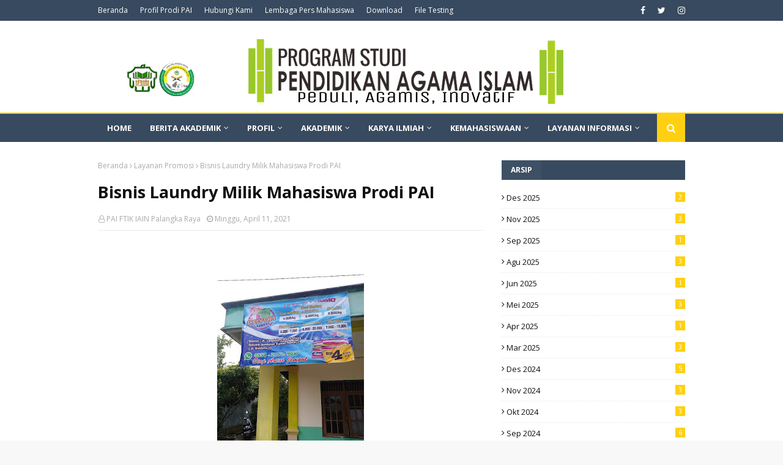

--- FILE ---
content_type: text/html; charset=UTF-8
request_url: https://pai.ftik.iain-palangkaraya.ac.id/b/stats?style=BLACK_TRANSPARENT&timeRange=ALL_TIME&token=APq4FmDGFJCmFL7j4Iwvew-bepqmLJzk5YrolCsCUMa0fcE-uGXVdc_bW9MIznAmjElqcqePXz9ReO1dtyu_C6Q_z1mCFeuAxw
body_size: 45
content:
{"total":698814,"sparklineOptions":{"backgroundColor":{"fillOpacity":0.1,"fill":"#000000"},"series":[{"areaOpacity":0.3,"color":"#202020"}]},"sparklineData":[[0,19],[1,100],[2,14],[3,18],[4,28],[5,26],[6,47],[7,17],[8,26],[9,33],[10,28],[11,31],[12,18],[13,22],[14,27],[15,28],[16,29],[17,41],[18,40],[19,34],[20,22],[21,30],[22,21],[23,9],[24,6],[25,19],[26,37],[27,36],[28,14],[29,3]],"nextTickMs":400000}

--- FILE ---
content_type: text/javascript; charset=UTF-8
request_url: https://pai.ftik.iain-palangkaraya.ac.id/feeds/posts/default/-/HMPS?alt=json-in-script&max-results=5&callback=jQuery1124007258092124618853_1769675290666&_=1769675290667
body_size: 11275
content:
// API callback
jQuery1124007258092124618853_1769675290666({"version":"1.0","encoding":"UTF-8","feed":{"xmlns":"http://www.w3.org/2005/Atom","xmlns$openSearch":"http://a9.com/-/spec/opensearchrss/1.0/","xmlns$blogger":"http://schemas.google.com/blogger/2008","xmlns$georss":"http://www.georss.org/georss","xmlns$gd":"http://schemas.google.com/g/2005","xmlns$thr":"http://purl.org/syndication/thread/1.0","id":{"$t":"tag:blogger.com,1999:blog-8493383470575026616"},"updated":{"$t":"2026-01-23T15:36:21.305+07:00"},"category":[{"term":"Kegiatan Mahasiswa"},{"term":"Kemahasiswaan"},{"term":"HMPS"},{"term":"Akademik"},{"term":"FTIK"},{"term":"Prestasi Mahasiswa"},{"term":"Pelatihan"},{"term":"Studi Kelompok"},{"term":"kegiatan sosial"},{"term":"Jurusan Tarbiyah"},{"term":"Akreditasi"},{"term":"Karya Ilmiah"},{"term":"ORMAWA"},{"term":"Pengabdian"},{"term":"Seminar"},{"term":"Layanan Kewirausahaan"},{"term":"Kreativitas Mahasiswa"},{"term":"Lomba"},{"term":"Workshop"},{"term":"Kemahasiswaan."},{"term":"Layanan Promosi"},{"term":"HMJ Tarbiyah"},{"term":"Penelitian"},{"term":"Tilawah"},{"term":"Mahad"},{"term":"GPM"},{"term":"Sarana dan Prasarana"},{"term":"AMI"},{"term":"Pembinaan Anak Panti"},{"term":"Penelitian Dosen"},{"term":"ATL"},{"term":"KPM"},{"term":"Monev"},{"term":"Pendidikan"},{"term":"Perkuliahan"},{"term":"RTM"},{"term":"Lowongan Pekerjaan"},{"term":"Munaqasah"},{"term":"Tracer study"},{"term":"Kajian"},{"term":"Kurikulum"},{"term":"Rapat"},{"term":"Buka Puasa"},{"term":"Evaluasi"},{"term":"Gedung Laboratorium"},{"term":"Gedung Pascasarjana"},{"term":"Gedung Perpustakaan"},{"term":"Isra Mi'raj"},{"term":"RTL"},{"term":"BUAF"},{"term":"FORSIMA"},{"term":"Gedung FTIK"},{"term":"Kalender Akademik"},{"term":"Materi Kuliah"},{"term":"PPEPP"},{"term":"Visi Misi"},{"term":"Alumni"},{"term":"Beasiswa"},{"term":"Fasilitas Kesehatan"},{"term":"Kegiatan Mahasisw"},{"term":"SKP"},{"term":"Sosialisasi"},{"term":"Survei Kepuasan"}],"title":{"type":"text","$t":"Prodi Pendidikan Agama Islam - S1"},"subtitle":{"type":"html","$t":"FTIK-IAIN Palangka Raya, Jl. G. Obos Kompleks Islamic Centre Palangka Raya, Kalimantan Tengah 73111."},"link":[{"rel":"http://schemas.google.com/g/2005#feed","type":"application/atom+xml","href":"https:\/\/pai.ftik.iain-palangkaraya.ac.id\/feeds\/posts\/default"},{"rel":"self","type":"application/atom+xml","href":"https:\/\/www.blogger.com\/feeds\/8493383470575026616\/posts\/default\/-\/HMPS?alt=json-in-script\u0026max-results=5"},{"rel":"alternate","type":"text/html","href":"https:\/\/pai.ftik.iain-palangkaraya.ac.id\/search\/label\/HMPS"},{"rel":"hub","href":"http://pubsubhubbub.appspot.com/"},{"rel":"next","type":"application/atom+xml","href":"https:\/\/www.blogger.com\/feeds\/8493383470575026616\/posts\/default\/-\/HMPS\/-\/HMPS?alt=json-in-script\u0026start-index=6\u0026max-results=5"}],"author":[{"name":{"$t":"PAI FTIK IAIN Palangka Raya"},"uri":{"$t":"http:\/\/www.blogger.com\/profile\/14363935243870495020"},"email":{"$t":"noreply@blogger.com"},"gd$image":{"rel":"http://schemas.google.com/g/2005#thumbnail","width":"16","height":"16","src":"https:\/\/img1.blogblog.com\/img\/b16-rounded.gif"}}],"generator":{"version":"7.00","uri":"http://www.blogger.com","$t":"Blogger"},"openSearch$totalResults":{"$t":"128"},"openSearch$startIndex":{"$t":"1"},"openSearch$itemsPerPage":{"$t":"5"},"entry":[{"id":{"$t":"tag:blogger.com,1999:blog-8493383470575026616.post-362634857654323722"},"published":{"$t":"2025-12-08T12:47:00.001+07:00"},"updated":{"$t":"2025-12-21T12:54:30.759+07:00"},"category":[{"scheme":"http://www.blogger.com/atom/ns#","term":"HMPS"},{"scheme":"http://www.blogger.com/atom/ns#","term":"Kegiatan Mahasiswa"},{"scheme":"http://www.blogger.com/atom/ns#","term":"Workshop"}],"title":{"type":"text","$t":"SAMSKARA BHAVANA WORKSHOP, HMPS PAI FOKUSKAN PEMBINAAN ANGKATAN 2024"},"content":{"type":"html","$t":"\u003Cp align=\"center\" class=\"MsoNormal\" style=\"text-align: center;\"\u003E\u003C\/p\u003E\u003Cdiv class=\"separator\" style=\"clear: both; text-align: center;\"\u003E\u003Cdiv class=\"separator\" style=\"clear: both; text-align: center;\"\u003E\u003Ca href=\"https:\/\/blogger.googleusercontent.com\/img\/a\/AVvXsEhIWs4sbWXiNn_kON_lxy9AMzFjwMQGwQuBxfyO1HjL5ZJFiF7D0t3iWckoIoKxbyc2l7NIc1OdFbaLCNko2qgDQuB77LIir2ntMKM58pyAQcOA_l9xEgJ1ZU1kGfhQVxwFrygxSR2RElFrP4brIko8KEFoytDuOXJuC8o7sYEkCt8lXmRNgmWVAY-t0Xo\" style=\"margin-left: 1em; margin-right: 1em;\"\u003E\u003Cimg alt=\"\" data-original-height=\"410\" data-original-width=\"716\" height=\"183\" src=\"https:\/\/blogger.googleusercontent.com\/img\/a\/AVvXsEhIWs4sbWXiNn_kON_lxy9AMzFjwMQGwQuBxfyO1HjL5ZJFiF7D0t3iWckoIoKxbyc2l7NIc1OdFbaLCNko2qgDQuB77LIir2ntMKM58pyAQcOA_l9xEgJ1ZU1kGfhQVxwFrygxSR2RElFrP4brIko8KEFoytDuOXJuC8o7sYEkCt8lXmRNgmWVAY-t0Xo\" width=\"320\" \/\u003E\u003C\/a\u003E\u003C\/div\u003E\u003C\/div\u003E\u003Cp\u003E\u003C\/p\u003E\n\n\u003Cp class=\"MsoNormal\" style=\"text-align: justify;\"\u003E\u003Cspan lang=\"EN-US\" style=\"font-family: \u0026quot;Times New Roman\u0026quot;,serif; font-size: 12pt; mso-ascii-theme-font: major-bidi; mso-bidi-theme-font: major-bidi; mso-hansi-theme-font: major-bidi;\"\u003EPalangka Raya, 7 Desember 2025 — Himpunan Mahasiswa Program Studi\nPendidikan Agama Islam (HMPS PAI) melaksanakan kegiatan Samskara Bhavana\nWorkshop di Aula Fuad. Program ini dirancang sebagai pembinaan internal yang\nsecara khusus ditujukan bagi anggota HMPS PAI angkatan 2024. Mahasiswa dari\nangkatan 2023 tidak dilibatkan dalam pelaksanaan kegiatan tersebut.\u003C\/span\u003E\u003C\/p\u003E\u003Cp class=\"MsoNormal\" style=\"text-align: justify;\"\u003E\u003Cspan style=\"font-family: \u0026quot;Times New Roman\u0026quot;, serif; font-size: 12pt;\"\u003EWorkshop ini mengangkat tema kesadaran kesehatan mental (mental\nhealth awareness) yang dipadukan dengan pelatihan keterampilan desain melalui\naplikasi CapCut dan Canva. Materi tersebut disusun untuk mendukung pengembangan\nkapasitas anggota baru organisasi. Peserta yang mengikuti kegiatan berasal dari\nlingkungan PAI serta beberapa program studi lain.\u003C\/span\u003E\u003C\/p\u003E\u003Cp class=\"MsoNormal\" style=\"text-align: justify;\"\u003E\u003Cspan style=\"font-family: \u0026quot;Times New Roman\u0026quot;, serif; font-size: 12pt;\"\u003EKetua Umum HMPS PAI, Mahsa Ramadhan Pratama, menyampaikan bahwa\nfokus pembinaan pada angkatan 2024 bertujuan menyiapkan kader penerus\norganisasi.\u0026nbsp;\u003C\/span\u003E\u003Cspan style=\"font-family: \u0026quot;Times New Roman\u0026quot;, serif; font-size: 12pt;\"\u003E“Kegiatan ini menjadi ruang bagi angkatan 2024 untuk menerapkan\nkemampuan yang telah dibina sejak awal kepengurusan agar siap menjadi penerus\nyang mandiri dan mumpuni,” ujarnya.\u003C\/span\u003E\u003C\/p\u003E\u003Cp class=\"MsoNormal\" style=\"text-align: justify;\"\u003E\u003Cspan style=\"font-family: \u0026quot;Times New Roman\u0026quot;, serif; font-size: 12pt;\"\u003EMahsa menilai kesiapan serta kinerja panitia menunjukkan hasil yang\ncukup baik.\u0026nbsp;\u003C\/span\u003E\u003Cspan style=\"font-family: \u0026quot;Times New Roman\u0026quot;, serif; font-size: 12pt;\"\u003E“Tanggung jawab yang diemban secara langsung membuat panitia lebih\nresponsif. Kolaborasi yang terbangun juga sejalan dengan moto siap menjadi\npemimpin dan siap dipimpin,” tuturnya.\u003C\/span\u003E\u003C\/p\u003E\u003Cp class=\"MsoNormal\" style=\"text-align: justify;\"\u003E\u003Cspan style=\"font-family: \u0026quot;Times New Roman\u0026quot;, serif; font-size: 12pt;\"\u003EKetua Panitia Samskara Bhavana Workshop, Muhammad Ihsan,\nmenjelaskan bahwa pelaksanaan kegiatan diarahkan pada peningkatan keterampilan\nmahasiswa.\u0026nbsp;\u003C\/span\u003E\u003Cspan style=\"font-family: \u0026quot;Times New Roman\u0026quot;, serif; font-size: 12pt;\"\u003E“Workshop ini bertujuan mengembangkan kemampuan editing sekaligus\nmenumbuhkan kepedulian terhadap kesehatan mental diri sendiri dan orang lain,”\njelasnya.\u003C\/span\u003E\u003C\/p\u003E\u003Cp class=\"MsoNormal\" style=\"text-align: justify;\"\u003E\u003Cspan style=\"font-family: \u0026quot;Times New Roman\u0026quot;, serif; font-size: 12pt;\"\u003EIhsan menambahkan bahwa kepanitiaan berasal dari mahasiswa Program\nStudi PAI angkatan 2024 dan 2025. Narasumber yang dihadirkan meliputi Titania\nAmilia Putri, lulusan S1 PAI, serta Sri Hidayati, M.A., dosen PIAUD.\nPelaksanaan kegiatan berjalan cukup baik meskipun pembukaan tidak sepenuhnya\nsesuai jadwal.\u0026nbsp;\u003C\/span\u003E\u003C\/p\u003E\u003Cp class=\"MsoNormal\" style=\"text-align: justify;\"\u003E\u003Cspan style=\"font-family: \u0026quot;Times New Roman\u0026quot;, serif; font-size: 12pt;\"\u003ERespon positif turut disampaikan oleh peserta kegiatan. Salah\nsatunya, Jumiati Ilfah, mengaku memperoleh pengalaman baru selama mengikuti\nrangkaian workshop.\u0026nbsp;\u003C\/span\u003E\u003Cspan style=\"font-family: \u0026quot;Times New Roman\u0026quot;, serif; font-size: 12pt;\"\u003E“Saya mengikuti kegiatan ini untuk menambah pengalaman dan belajar\npengembangan diri. Materi yang disampaikan menarik serta mudah dipahami,”\nungkapnya.\u003C\/span\u003E\u003C\/p\u003E\u003Cp class=\"MsoNormal\" style=\"text-align: justify;\"\u003E\u003Cspan lang=\"EN-US\" style=\"font-family: \u0026quot;Times New Roman\u0026quot;,serif; font-size: 12pt; mso-ascii-theme-font: major-bidi; mso-bidi-theme-font: major-bidi; mso-hansi-theme-font: major-bidi;\"\u003EJumiati menilai pembahasan tentang kepedulian diri dan kreativitas\nmemberikan manfaat nyata. Harapan agar kegiatan serupa dapat terus dilaksanakan\ndisampaikannya setelah acara berakhir. Workshop ini dinilai mampu memberi ruang\nbagi mahasiswa untuk lebih peduli terhadap kesehatan mental dan potensi diri.\u0026nbsp;\u003C\/span\u003E\u003Cspan style=\"font-family: \u0026quot;Times New Roman\u0026quot;, serif; font-size: 12pt;\"\u003EMelalui Samskara Bhavana Workshop, HMPS PAI berharap anggota\nangkatan 2024 dapat berperan aktif dalam organisasi. Kegiatan ini menjadi\nlangkah awal pembinaan kader secara berkelanjutan. Komitmen HMPS PAI dalam\nmendukung pengembangan mahasiswa terus dijaga.\u003C\/span\u003E\u003C\/p\u003E\n\n\u003Cp class=\"MsoNormal\"\u003E\u003C\/p\u003E\u003Cdiv class=\"separator\" style=\"clear: both; text-align: center;\"\u003E\u003Ca href=\"https:\/\/blogger.googleusercontent.com\/img\/a\/AVvXsEiGGdSLSViqQufzGvc8azyuSFjDRZ2K0rR9LVky9iHenaBWtFbxCuhnLZEhX1hQ9BfFOzqM4n0a0TmkO6tyh646oDyaTfV96Fy148Vib7zU6NHjcaB-z3g_RYxFrSBlbE3HtzjsnyhfswY7GG3DPYOUpHy3rWuVGDoVVtn1w1BlRCBhBUzfl4BlHJbGloI\" style=\"margin-left: 1em; margin-right: 1em;\"\u003E\u003Cimg alt=\"\" data-original-height=\"277\" data-original-width=\"538\" height=\"165\" src=\"https:\/\/blogger.googleusercontent.com\/img\/a\/AVvXsEiGGdSLSViqQufzGvc8azyuSFjDRZ2K0rR9LVky9iHenaBWtFbxCuhnLZEhX1hQ9BfFOzqM4n0a0TmkO6tyh646oDyaTfV96Fy148Vib7zU6NHjcaB-z3g_RYxFrSBlbE3HtzjsnyhfswY7GG3DPYOUpHy3rWuVGDoVVtn1w1BlRCBhBUzfl4BlHJbGloI\" width=\"320\" \/\u003E\u003C\/a\u003E\u003C\/div\u003E\u003Cbr \/\u003E\u003Cdiv class=\"separator\" style=\"clear: both; text-align: center;\"\u003E\u003Ca href=\"https:\/\/blogger.googleusercontent.com\/img\/a\/AVvXsEhVnd97IOtnLNLJAq9HXvmMxfjlvBo7slpkckyt3LNKbS_I1DPxNHmuiIBWNPq9N86NJCX5qSrIOnKPw0drw-cJg_5GT6ANkng6cVl7beONpBuSopTSobo1E1-UVa5WfRTFcjUkJ0mrAdHIGa6NYUarqD-ul9jotfGJ1Vf83-p9zf_-c0HK_jkEJuu1P6c\" style=\"margin-left: 1em; margin-right: 1em;\"\u003E\u003Cimg alt=\"\" data-original-height=\"278\" data-original-width=\"538\" height=\"165\" src=\"https:\/\/blogger.googleusercontent.com\/img\/a\/AVvXsEhVnd97IOtnLNLJAq9HXvmMxfjlvBo7slpkckyt3LNKbS_I1DPxNHmuiIBWNPq9N86NJCX5qSrIOnKPw0drw-cJg_5GT6ANkng6cVl7beONpBuSopTSobo1E1-UVa5WfRTFcjUkJ0mrAdHIGa6NYUarqD-ul9jotfGJ1Vf83-p9zf_-c0HK_jkEJuu1P6c\" width=\"320\" \/\u003E\u003C\/a\u003E\u003C\/div\u003E\u003Cbr \/\u003E\u003Cbr \/\u003E\u003Cbr \/\u003E\u003Cbr \/\u003E\u003Cp\u003E\u003C\/p\u003E\n\n\u003Cp class=\"MsoNormal\"\u003E\u003Cspan lang=\"EN-US\" style=\"font-family: \u0026quot;Times New Roman\u0026quot;,serif; font-size: 12pt; mso-ascii-theme-font: major-bidi; mso-bidi-theme-font: major-bidi; mso-hansi-theme-font: major-bidi;\"\u003E\u003Co:p\u003E\u0026nbsp;\u003C\/o:p\u003E\u003C\/span\u003E\u003C\/p\u003E"},"link":[{"rel":"replies","type":"application/atom+xml","href":"https:\/\/pai.ftik.iain-palangkaraya.ac.id\/feeds\/362634857654323722\/comments\/default","title":"Posting Komentar"},{"rel":"replies","type":"text/html","href":"https:\/\/pai.ftik.iain-palangkaraya.ac.id\/2025\/12\/samskara-bhavana-workshop-hmps-pai.html#comment-form","title":"0 Komentar"},{"rel":"edit","type":"application/atom+xml","href":"https:\/\/www.blogger.com\/feeds\/8493383470575026616\/posts\/default\/362634857654323722"},{"rel":"self","type":"application/atom+xml","href":"https:\/\/www.blogger.com\/feeds\/8493383470575026616\/posts\/default\/362634857654323722"},{"rel":"alternate","type":"text/html","href":"https:\/\/pai.ftik.iain-palangkaraya.ac.id\/2025\/12\/samskara-bhavana-workshop-hmps-pai.html","title":"SAMSKARA BHAVANA WORKSHOP, HMPS PAI FOKUSKAN PEMBINAAN ANGKATAN 2024"}],"author":[{"name":{"$t":"PAI FTIK IAIN Palangka Raya"},"uri":{"$t":"http:\/\/www.blogger.com\/profile\/14363935243870495020"},"email":{"$t":"noreply@blogger.com"},"gd$image":{"rel":"http://schemas.google.com/g/2005#thumbnail","width":"16","height":"16","src":"https:\/\/img1.blogblog.com\/img\/b16-rounded.gif"}}],"media$thumbnail":{"xmlns$media":"http://search.yahoo.com/mrss/","url":"https:\/\/blogger.googleusercontent.com\/img\/a\/AVvXsEhIWs4sbWXiNn_kON_lxy9AMzFjwMQGwQuBxfyO1HjL5ZJFiF7D0t3iWckoIoKxbyc2l7NIc1OdFbaLCNko2qgDQuB77LIir2ntMKM58pyAQcOA_l9xEgJ1ZU1kGfhQVxwFrygxSR2RElFrP4brIko8KEFoytDuOXJuC8o7sYEkCt8lXmRNgmWVAY-t0Xo=s72-c","height":"72","width":"72"},"thr$total":{"$t":"0"}},{"id":{"$t":"tag:blogger.com,1999:blog-8493383470575026616.post-523898892162007714"},"published":{"$t":"2025-11-25T12:39:00.004+07:00"},"updated":{"$t":"2025-12-21T13:02:38.277+07:00"},"category":[{"scheme":"http://www.blogger.com/atom/ns#","term":"FTIK"},{"scheme":"http://www.blogger.com/atom/ns#","term":"HMPS"},{"scheme":"http://www.blogger.com/atom/ns#","term":"Kegiatan Mahasiswa"},{"scheme":"http://www.blogger.com/atom/ns#","term":"kegiatan sosial"},{"scheme":"http://www.blogger.com/atom/ns#","term":"Lomba"}],"title":{"type":"text","$t":"PERINGATI HARI GURU NASIONAL, HMPS PAI UIN PALANGKA RAYA GELAR BERAGAM LOMBA"},"content":{"type":"html","$t":"\u003Cp\u003E\u003C\/p\u003E\u003Cdiv class=\"separator\" style=\"clear: both; text-align: center;\"\u003E\u003Ca href=\"https:\/\/blogger.googleusercontent.com\/img\/a\/AVvXsEgtHxyR1zocq7zYBFU9mhKPFqvm2qnIgBVSD1II2lwByoziibJmmECoumsbCQwvvACRR2NGr_N_vLgUpPh5j6SNbD0fFECtArBtw0_qXlOwPz9i4_tZlvFcUxHYJxNDNG9JjZC2E43gicUByh0G3n5oBrhcl9PrVU_mO2XLj-fzV7ufEZ9iVlEC5qJ6zYs\" style=\"margin-left: 1em; margin-right: 1em;\"\u003E\u003Cimg alt=\"\" data-original-height=\"481\" data-original-width=\"722\" height=\"213\" src=\"https:\/\/blogger.googleusercontent.com\/img\/a\/AVvXsEgtHxyR1zocq7zYBFU9mhKPFqvm2qnIgBVSD1II2lwByoziibJmmECoumsbCQwvvACRR2NGr_N_vLgUpPh5j6SNbD0fFECtArBtw0_qXlOwPz9i4_tZlvFcUxHYJxNDNG9JjZC2E43gicUByh0G3n5oBrhcl9PrVU_mO2XLj-fzV7ufEZ9iVlEC5qJ6zYs\" width=\"320\" \/\u003E\u003C\/a\u003E\u003C\/div\u003E\u003Cp\u003E\u003C\/p\u003E\n\n\u003Cp class=\"MsoNormal\" style=\"text-align: justify;\"\u003E\u003Cspan lang=\"EN-US\" style=\"font-family: \u0026quot;Times New Roman\u0026quot;,serif; font-size: 12pt; mso-ascii-theme-font: major-bidi; mso-bidi-theme-font: major-bidi; mso-hansi-theme-font: major-bidi;\"\u003EPalangka Raya, 22 November 2025 — Himpunan Mahasiswa Program Studi\nPendidikan Agama Islam (HMPS PAI) UIN Palangka Raya menggelar Lomba Hari Guru\nNasional pada 22–24 November 2025. Kegiatan ini dilaksanakan di lingkungan\nkampus UIN Palangka Raya sebagai agenda tahunan HMPS PAI. Lomba digelar sebagai\nbentuk apresiasi terhadap jasa para guru.\u003C\/span\u003E\u003C\/p\u003E\u003Cp class=\"MsoNormal\" style=\"text-align: justify;\"\u003E\u003Cspan style=\"font-family: \u0026quot;Times New Roman\u0026quot;, serif; font-size: 12pt;\"\u003EKegiatan tersebut diisi dengan sejumlah perlombaan, seperti desain\ngrafis, puisi, melodi islami, cerdas cermat dan Syahri Qur'an. Peserta berasal\ndari kalangan mahasiswa serta pelajar SMA\/MA sederajat. Antusiasme peserta\nterlihat sejak hari pertama pelaksanaan.\u003C\/span\u003E\u003C\/p\u003E\u003Cp class=\"MsoNormal\" style=\"text-align: justify;\"\u003E\u003Cspan style=\"font-family: \u0026quot;Times New Roman\u0026quot;, serif; font-size: 12pt;\"\u003ELomba Hari Guru merupakan salah satu program kerja rutin HMPS PAI\nyang dilaksanakan setiap tahun. Kegiatan ini dirancang sebagai wadah edukatif\ndan apresiatif bagi mahasiswa dan pelajar. Keberlanjutan kegiatan menjadi\nbagian dari komitmen HMPS PAI dalam bidang pendidikan.\u003C\/span\u003E\u003C\/p\u003E\u003Cp class=\"MsoNormal\" style=\"text-align: justify;\"\u003E\u003Cspan style=\"font-family: \u0026quot;Times New Roman\u0026quot;, serif; font-size: 12pt;\"\u003EKetua Umum HMPS PAI, Mahsa Ramadhan Pratama, mengatakan kegiatan\nini menjadi wadah pengembangan minat dan bakat mahasiswa. Menurutnya, Lomba\nHari Guru juga sejalan dengan nilai Tridharma Perguruan Tinggi. Kegiatan ini\nterus dipertahankan karena memiliki dampak positif bagi mahasiswa.\u003C\/span\u003E\u003C\/p\u003E\u003Cp class=\"MsoNormal\" style=\"text-align: justify;\"\u003E\u003Cspan style=\"font-family: \u0026quot;Times New Roman\u0026quot;, serif; font-size: 12pt;\"\u003EPelaksanaan kegiatan melibatkan berbagai unsur sivitas akademika\nFTIK UIN Palangka Raya. Kerja sama antara pimpinan fakultas, organisasi\nmahasiswa, dan panitia berjalan dengan baik. Hal tersebut mendukung kelancaran\nseluruh rangkaian kegiatan.\u003C\/span\u003E\u003C\/p\u003E\u003Cp class=\"MsoNormal\" style=\"text-align: justify;\"\u003E\u003Cspan style=\"font-family: \u0026quot;Times New Roman\u0026quot;, serif; font-size: 12pt;\"\u003EKetua Pelaksana Lomba Hari Guru HMPS PAI 2025, Ahmad Supian Noor,\nmenyebut konsep perlombaan dipilih agar peserta dapat menyalurkan bakat dan\nmenjunjung sportivitas. Ia mengakui adanya kendala, terutama pada pendanaan dan\npencarian peserta. Meski demikian, kegiatan dapat berjalan sesuai rencana.\u003C\/span\u003E\u003C\/p\u003E\u003Cp class=\"MsoNormal\" style=\"text-align: justify;\"\u003E\u003Cspan style=\"font-family: \u0026quot;Times New Roman\u0026quot;, serif; font-size: 12pt;\"\u003EPrestasi peserta turut menjadi bagian penting dalam kegiatan ini.\nSalah satunya diraih oleh Aisna Bunga yang berhasil meraih juara I lomba Melody\nIslami. Ia mengaku mengikuti lomba sebagai bentuk penghargaan kepada guru\nmelalui bakat yang dimilikinya.\u003C\/span\u003E\u003C\/p\u003E\u003Cp class=\"MsoNormal\" style=\"text-align: justify;\"\u003E\u003Cspan style=\"font-family: \u0026quot;Times New Roman\u0026quot;, serif; font-size: 12pt;\"\u003EAisna menilai guru memiliki peran penting dalam membentuk karakter\ndan cara berpikir siswa. Menurutnya, kegiatan seperti Lomba Hari Guru memberi\nruang bagi siswa untuk mengekspresikan potensi diri. Ia berharap kegiatan\nserupa terus dilaksanakan di masa mendatang.\u003C\/span\u003E\u003C\/p\u003E\n\n\u003Cp align=\"center\" class=\"MsoNormal\" style=\"text-align: center;\"\u003E\u003C\/p\u003E\u003Cdiv class=\"separator\" style=\"clear: both; text-align: center;\"\u003E\u003Ca href=\"https:\/\/blogger.googleusercontent.com\/img\/a\/AVvXsEj9Tj_MZH5PlAn4UqWSTlrB4sOct2xjoT3XfcpAJ88kH9s_40LCdWDgW6x4h8kpAmZIu33MIAxAWke5FcohUOtZYigBwvCnnLBv0okuFW2kFkJeYAleYATe6n1mhj7f7iXjjKztf5cSm3EN5b9wEnaWyODwuuON79Jet_M3zFZq--pFu5TTVxq_ZZ3cgzY\" style=\"margin-left: 1em; margin-right: 1em;\"\u003E\u003Cimg alt=\"\" data-original-height=\"303\" data-original-width=\"539\" height=\"180\" src=\"https:\/\/blogger.googleusercontent.com\/img\/a\/AVvXsEj9Tj_MZH5PlAn4UqWSTlrB4sOct2xjoT3XfcpAJ88kH9s_40LCdWDgW6x4h8kpAmZIu33MIAxAWke5FcohUOtZYigBwvCnnLBv0okuFW2kFkJeYAleYATe6n1mhj7f7iXjjKztf5cSm3EN5b9wEnaWyODwuuON79Jet_M3zFZq--pFu5TTVxq_ZZ3cgzY\" width=\"320\" \/\u003E\u003C\/a\u003E\u003C\/div\u003E\u003Cp\u003E\u003C\/p\u003E\n\n\u003Cp class=\"MsoNormal\" style=\"text-align: justify;\"\u003E\u003Cspan lang=\"EN-US\" style=\"font-family: \u0026quot;Times New Roman\u0026quot;,serif; font-size: 12pt; mso-ascii-theme-font: major-bidi; mso-bidi-theme-font: major-bidi; mso-hansi-theme-font: major-bidi;\"\u003EMelalui Lomba Hari Guru, HMPS PAI berharap semangat menghargai jasa\nguru terus tumbuh. Kegiatan ini juga diharapkan mampu mendorong lahirnya siswa\ndan mahasiswa yang berprestasi. HMPS PAI berkomitmen menjadikan kegiatan ini\nsebagai agenda berkelanjutan.\u003Co:p\u003E\u003C\/o:p\u003E\u003C\/span\u003E\u003C\/p\u003E\n\n\u003Cp class=\"MsoNormal\"\u003E\u003C\/p\u003E\u003Cdiv class=\"separator\" style=\"clear: both; text-align: center;\"\u003E\u003Ca href=\"https:\/\/blogger.googleusercontent.com\/img\/a\/AVvXsEiXjVLHHdHFTRFApd37BCQ1HYal1NklkesfmNQtXG5rvtID_Ee4FOmouitxaVFh7-mJLkaHs710UfPwFXGZlDVWozJ_lBuwHs-j8gfBee_EWdi0TxvpF2S-PoweGmzAKPv2zp6-WTMQb6QuGvKNNPF8IP8CyHkLo55GMpG3lL0aQuzCtGL0gt_wx_HZ03c\" style=\"margin-left: 1em; margin-right: 1em;\"\u003E\u003Cimg alt=\"\" data-original-height=\"332\" data-original-width=\"592\" height=\"179\" src=\"https:\/\/blogger.googleusercontent.com\/img\/a\/AVvXsEiXjVLHHdHFTRFApd37BCQ1HYal1NklkesfmNQtXG5rvtID_Ee4FOmouitxaVFh7-mJLkaHs710UfPwFXGZlDVWozJ_lBuwHs-j8gfBee_EWdi0TxvpF2S-PoweGmzAKPv2zp6-WTMQb6QuGvKNNPF8IP8CyHkLo55GMpG3lL0aQuzCtGL0gt_wx_HZ03c\" width=\"320\" \/\u003E\u003C\/a\u003E\u003C\/div\u003E"},"link":[{"rel":"replies","type":"application/atom+xml","href":"https:\/\/pai.ftik.iain-palangkaraya.ac.id\/feeds\/523898892162007714\/comments\/default","title":"Posting Komentar"},{"rel":"replies","type":"text/html","href":"https:\/\/pai.ftik.iain-palangkaraya.ac.id\/2025\/11\/peringati-hari-guru-nasional-hmps-pai.html#comment-form","title":"0 Komentar"},{"rel":"edit","type":"application/atom+xml","href":"https:\/\/www.blogger.com\/feeds\/8493383470575026616\/posts\/default\/523898892162007714"},{"rel":"self","type":"application/atom+xml","href":"https:\/\/www.blogger.com\/feeds\/8493383470575026616\/posts\/default\/523898892162007714"},{"rel":"alternate","type":"text/html","href":"https:\/\/pai.ftik.iain-palangkaraya.ac.id\/2025\/11\/peringati-hari-guru-nasional-hmps-pai.html","title":"PERINGATI HARI GURU NASIONAL, HMPS PAI UIN PALANGKA RAYA GELAR BERAGAM LOMBA"}],"author":[{"name":{"$t":"PAI FTIK IAIN Palangka Raya"},"uri":{"$t":"http:\/\/www.blogger.com\/profile\/14363935243870495020"},"email":{"$t":"noreply@blogger.com"},"gd$image":{"rel":"http://schemas.google.com/g/2005#thumbnail","width":"16","height":"16","src":"https:\/\/img1.blogblog.com\/img\/b16-rounded.gif"}}],"media$thumbnail":{"xmlns$media":"http://search.yahoo.com/mrss/","url":"https:\/\/blogger.googleusercontent.com\/img\/a\/AVvXsEgtHxyR1zocq7zYBFU9mhKPFqvm2qnIgBVSD1II2lwByoziibJmmECoumsbCQwvvACRR2NGr_N_vLgUpPh5j6SNbD0fFECtArBtw0_qXlOwPz9i4_tZlvFcUxHYJxNDNG9JjZC2E43gicUByh0G3n5oBrhcl9PrVU_mO2XLj-fzV7ufEZ9iVlEC5qJ6zYs=s72-c","height":"72","width":"72"},"thr$total":{"$t":"0"}},{"id":{"$t":"tag:blogger.com,1999:blog-8493383470575026616.post-7703545757773493295"},"published":{"$t":"2025-11-17T12:27:00.001+07:00"},"updated":{"$t":"2025-12-21T12:38:45.336+07:00"},"category":[{"scheme":"http://www.blogger.com/atom/ns#","term":"HMPS"},{"scheme":"http://www.blogger.com/atom/ns#","term":"Kegiatan Mahasiswa"},{"scheme":"http://www.blogger.com/atom/ns#","term":"Layanan Kewirausahaan"}],"title":{"type":"text","$t":"KREATIVITAS BIRO DANUS HMPS PAI MERIAHKAN CFD"},"content":{"type":"html","$t":"\u003Cp\u003E\u003Cspan style=\"font-family: \u0026quot;Times New Roman\u0026quot;, serif; font-size: 12pt;\"\u003E\u003C\/span\u003E\u003C\/p\u003E\u003Cdiv class=\"separator\" style=\"clear: both; text-align: center;\"\u003E\u003Ca href=\"https:\/\/blogger.googleusercontent.com\/img\/a\/AVvXsEgt0u2CjOT7axKjpy1VJx6m67qPd_H19VdcB3JxlXPGXXpfU3Gw7RmVCUvV-epAewjpFXRpfCPl5xiWMrLaUoCoMSjbrjcTBqXKOupwucmWdAm3qRCK7B3GEK-zHiUAvgpkamd1ni8O88D7cGEcGaNzkVZjzaIT32zTAo3m7fduHLxt1KitRpfGae2Jxvw\" style=\"margin-left: 1em; margin-right: 1em;\"\u003E\u003Cimg alt=\"\" data-original-height=\"465\" data-original-width=\"626\" height=\"238\" src=\"https:\/\/blogger.googleusercontent.com\/img\/a\/AVvXsEgt0u2CjOT7axKjpy1VJx6m67qPd_H19VdcB3JxlXPGXXpfU3Gw7RmVCUvV-epAewjpFXRpfCPl5xiWMrLaUoCoMSjbrjcTBqXKOupwucmWdAm3qRCK7B3GEK-zHiUAvgpkamd1ni8O88D7cGEcGaNzkVZjzaIT32zTAo3m7fduHLxt1KitRpfGae2Jxvw\" width=\"320\" \/\u003E\u003C\/a\u003E\u003C\/div\u003E\u003Cp\u003E\u003C\/p\u003E\u003Cp style=\"text-align: justify;\"\u003E\u003Cspan style=\"font-family: \u0026quot;Times New Roman\u0026quot;, serif; font-size: 12pt;\"\u003EPalangka Raya, 16 November 2025 – HMPS PAI kembali meramaikan \u003C\/span\u003E\u003Cspan style=\"font-family: \u0026quot;Times New Roman\u0026quot;, serif; font-size: 12pt;\"\u003Earea\u003C\/span\u003E\u003Ci style=\"font-family: \u0026quot;Times New Roman\u0026quot;, serif; font-size: 12pt;\"\u003E\nCar Free Day \u003C\/i\u003E\u003Cspan style=\"font-family: \u0026quot;Times New Roman\u0026quot;, serif; font-size: 12pt;\"\u003E(CFD)\u003C\/span\u003E\u003Ci style=\"font-family: \u0026quot;Times New Roman\u0026quot;, serif; font-size: 12pt;\"\u003E\u0026nbsp;\u003C\/i\u003E\u003Cspan style=\"font-family: \u0026quot;Times New Roman\u0026quot;, serif; font-size: 12pt;\"\u003Emelalui kegiatan jualan rutin yang dijalankan oleh Biro Dana\nUsaha (Danus). Program ini menjadi upaya organisasi untuk memperkuat\nkemandirian dana sekaligus melatih anggota dalam keterampilan berwirausaha.\nSuasana \u003C\/span\u003E\u003Ci style=\"font-family: \u0026quot;Times New Roman\u0026quot;, serif; font-size: 12pt;\"\u003Estand \u003C\/i\u003E\u003Cspan style=\"font-family: \u0026quot;Times New Roman\u0026quot;, serif; font-size: 12pt;\"\u003Etampak hidup sejak pagi, menarik perhatian banyak\npengunjung.\u003C\/span\u003E\u003C\/p\u003E\u003Cp style=\"text-align: justify;\"\u003E\u003Cspan style=\"font-family: \u0026quot;Times New Roman\u0026quot;, serif; font-size: 12pt;\"\u003EPada pelaksanaan kali ini, Danus kembali menghadirkan dua menu\nandalan yaitu cireng salju dan pentol pedas. Kedua jajanan tersebut sudah\ndikenal sebagai produk khas Danus dan selalu menjadi favorit setiap kali\ndijual. Keramaian CFD membuat interaksi dengan pembeli terasa lebih seru serta\npenuh akan respon positif.\u003C\/span\u003E\u003C\/p\u003E\u003Cp style=\"text-align: justify;\"\u003E\u003Cspan style=\"font-family: \u0026quot;Times New Roman\u0026quot;, serif; font-size: 12pt;\"\u003EAhmad Noor Bayu Ramadani, salah satu anggota yang terlibat,\nmenyampaikan bahwa dirinya membantu sejak persiapan hingga melayani pembeli. Ia\nmenuturkan\u003C\/span\u003E\u003Ci style=\"font-family: \u0026quot;Times New Roman\u0026quot;, serif; font-size: 12pt;\"\u003E, “Alhamdulillah saya bisa ikut turun langsung, mulai dari angkat\nbarang sampai mengantar pesanan, dan semuanya berjalan lancar.”\u003C\/i\u003E\u003Cspan style=\"font-family: \u0026quot;Times New Roman\u0026quot;, serif; font-size: 12pt;\"\u003E Bayu juga\nmenambahkan meski tak bisa ikut persiapan malam sebelumnya, pembagian tugas\npada pelaksanaan berjalan cukup baik.\u003C\/span\u003E\u003C\/p\u003E\u003Cp style=\"text-align: justify;\"\u003E\u003Cspan style=\"font-family: \u0026quot;Times New Roman\u0026quot;, serif; font-size: 12pt;\"\u003EKoordinator Biro Danus, Fadilla Neva Ariyana, menyampaikan bahwa\nkegiatan jualan mingguan ini bukan sekadar mencari pemasukan. Ia menegaskan, “\u003C\/span\u003E\u003Ci style=\"font-family: \u0026quot;Times New Roman\u0026quot;, serif; font-size: 12pt;\"\u003EProgram\njualan ini bentuk kemandirian kami supaya HMPS PAI tidak bergantung pada iuran,\nsekaligus melatih anggota mengelola usaha sederhana.” \u003C\/i\u003E\u003Cspan style=\"font-family: \u0026quot;Times New Roman\u0026quot;, serif; font-size: 12pt;\"\u003ENeva juga berkomitmen\nmemperkuat perencanaan, promosi, dan evaluasi agar kegiatan berikutnya lebih\nterstruktur.\u003C\/span\u003E\u003C\/p\u003E\u003Cp style=\"text-align: justify;\"\u003E\u003Cspan style=\"font-family: \u0026quot;Times New Roman\u0026quot;, serif; font-size: 12pt;\"\u003ENeva menilai pelaksanaan jualan kali ini cukup baik meski ada\nbeberapa hal yang masih perlu dirapikan. Ia mengapresiasi kerja sama anggota\nyang tetap solid menjalankan perannya masing-masing. Ia berharap kegiatan\nberikutnya bisa melibatkan lebih banyak biro pendukung agar suasana semakin\nramai.\u003C\/span\u003E\u003C\/p\u003E\u003Cp style=\"text-align: justify;\"\u003E\u003Cspan style=\"font-family: \u0026quot;Times New Roman\u0026quot;, serif; font-size: 12pt;\"\u003ESecara keseluruhan, kegiatan jualan CFD kembali berjalan sukses\ndengan menu andalan yang tetap menjadi favorit pembeli. Antusiasme anggota\nserta suasana CFD yang meriah menjadikan kegiatan ini pengalaman berharga bagi\nHMPS PAI dalam membangun semangat kewirausahaan. Kegiatan ini diharapkan terus\nmemperkuat solidaritas dan mendukung Kerja sama organisasi ke depannya.\u003C\/span\u003E\u003C\/p\u003E\n\n\u003Cp class=\"MsoNormal\"\u003E\u003C\/p\u003E\u003Cdiv class=\"separator\" style=\"clear: both; text-align: center;\"\u003E\u003Ca href=\"https:\/\/blogger.googleusercontent.com\/img\/a\/AVvXsEjblBWpz5kt-TK6t9wS2LFnQ2-TD3JogUJrQWbwRs2dDdfoi63fOD_z0Vc2j4NWSSPB1BmAzJ-tyybjJU0znKQI9UWKoDdRlsAtfcdf6wIB9VsqHVWX9uzlwG7CHof1olNjAtg9e4IQctuCjHnOwh424-C3fe7uvWlQXoXB7BhlOlsXCvDwNkUWtElndts\" style=\"margin-left: 1em; margin-right: 1em;\"\u003E\u003Cimg alt=\"\" data-original-height=\"323\" data-original-width=\"423\" height=\"240\" src=\"https:\/\/blogger.googleusercontent.com\/img\/a\/AVvXsEjblBWpz5kt-TK6t9wS2LFnQ2-TD3JogUJrQWbwRs2dDdfoi63fOD_z0Vc2j4NWSSPB1BmAzJ-tyybjJU0znKQI9UWKoDdRlsAtfcdf6wIB9VsqHVWX9uzlwG7CHof1olNjAtg9e4IQctuCjHnOwh424-C3fe7uvWlQXoXB7BhlOlsXCvDwNkUWtElndts\" width=\"314\" \/\u003E\u003C\/a\u003E\u003C\/div\u003E\u003Cbr \/\u003E\u003Cdiv class=\"separator\" style=\"clear: both; text-align: center;\"\u003E\u003Ca href=\"https:\/\/blogger.googleusercontent.com\/img\/a\/AVvXsEiERQLzPHcpdUmKbbLNXeQjQ8Xz4dRC3i-ZhPvw5fGUnG9-Q-30qrVRonICas5t31dW2wqSI_ROr8N0kVUQPiUdQ5ah0s7w6lQ_UTe5ijbz4mKwogupY74nGn_ZJXp4vJDWL2oVYUF4s_e8_3qsiyTe4PsRDh-z3xBgr8BGLzb6i1sPFwAIbZdvC-yJBDM\" style=\"margin-left: 1em; margin-right: 1em;\"\u003E\u003Cimg alt=\"\" data-original-height=\"239\" data-original-width=\"424\" height=\"180\" src=\"https:\/\/blogger.googleusercontent.com\/img\/a\/AVvXsEiERQLzPHcpdUmKbbLNXeQjQ8Xz4dRC3i-ZhPvw5fGUnG9-Q-30qrVRonICas5t31dW2wqSI_ROr8N0kVUQPiUdQ5ah0s7w6lQ_UTe5ijbz4mKwogupY74nGn_ZJXp4vJDWL2oVYUF4s_e8_3qsiyTe4PsRDh-z3xBgr8BGLzb6i1sPFwAIbZdvC-yJBDM\" width=\"320\" \/\u003E\u003C\/a\u003E\u003C\/div\u003E\u003Cbr \/\u003E\u003Cbr \/\u003E\u003Cp\u003E\u003C\/p\u003E"},"link":[{"rel":"replies","type":"application/atom+xml","href":"https:\/\/pai.ftik.iain-palangkaraya.ac.id\/feeds\/7703545757773493295\/comments\/default","title":"Posting Komentar"},{"rel":"replies","type":"text/html","href":"https:\/\/pai.ftik.iain-palangkaraya.ac.id\/2025\/11\/kreativitas-biro-danus-hmps-pai.html#comment-form","title":"0 Komentar"},{"rel":"edit","type":"application/atom+xml","href":"https:\/\/www.blogger.com\/feeds\/8493383470575026616\/posts\/default\/7703545757773493295"},{"rel":"self","type":"application/atom+xml","href":"https:\/\/www.blogger.com\/feeds\/8493383470575026616\/posts\/default\/7703545757773493295"},{"rel":"alternate","type":"text/html","href":"https:\/\/pai.ftik.iain-palangkaraya.ac.id\/2025\/11\/kreativitas-biro-danus-hmps-pai.html","title":"KREATIVITAS BIRO DANUS HMPS PAI MERIAHKAN CFD"}],"author":[{"name":{"$t":"PAI FTIK IAIN Palangka Raya"},"uri":{"$t":"http:\/\/www.blogger.com\/profile\/14363935243870495020"},"email":{"$t":"noreply@blogger.com"},"gd$image":{"rel":"http://schemas.google.com/g/2005#thumbnail","width":"16","height":"16","src":"https:\/\/img1.blogblog.com\/img\/b16-rounded.gif"}}],"media$thumbnail":{"xmlns$media":"http://search.yahoo.com/mrss/","url":"https:\/\/blogger.googleusercontent.com\/img\/a\/AVvXsEgt0u2CjOT7axKjpy1VJx6m67qPd_H19VdcB3JxlXPGXXpfU3Gw7RmVCUvV-epAewjpFXRpfCPl5xiWMrLaUoCoMSjbrjcTBqXKOupwucmWdAm3qRCK7B3GEK-zHiUAvgpkamd1ni8O88D7cGEcGaNzkVZjzaIT32zTAo3m7fduHLxt1KitRpfGae2Jxvw=s72-c","height":"72","width":"72"},"thr$total":{"$t":"0"}},{"id":{"$t":"tag:blogger.com,1999:blog-8493383470575026616.post-3539314488032377737"},"published":{"$t":"2025-11-02T12:17:00.002+07:00"},"updated":{"$t":"2025-12-21T12:24:36.419+07:00"},"category":[{"scheme":"http://www.blogger.com/atom/ns#","term":"HMPS"},{"scheme":"http://www.blogger.com/atom/ns#","term":"Kegiatan Mahasiswa"},{"scheme":"http://www.blogger.com/atom/ns#","term":"Layanan Kewirausahaan"}],"title":{"type":"text","$t":"HMPS PAI RAMAIKAN ACARA GEMILANG FTIK"},"content":{"type":"html","$t":"\u003Cp align=\"center\" class=\"MsoNormal\" style=\"text-align: center;\"\u003E\u003C\/p\u003E\u003Cdiv class=\"separator\" style=\"clear: both; text-align: center;\"\u003E\u003Ca href=\"https:\/\/blogger.googleusercontent.com\/img\/a\/AVvXsEjgCIG7OR7YLmkL6T5VEd9oy4kTS06wC2rycMh_9T5mdsK26V-8QNdvwcaVpwmdEevDcxNZNPf36eRWpmHyscV9SO5nAEu4WMYQnyMezyvEy7hAa97KindDujLmJmi-WEB7-yBdOvg14gTNU5VbGQ5mTLLdCysOmUmX1YJNOjs_QX600XRwABvPRlZcKUQ\" style=\"margin-left: 1em; margin-right: 1em;\"\u003E\u003Cimg alt=\"\" data-original-height=\"480\" data-original-width=\"459\" height=\"254\" src=\"https:\/\/blogger.googleusercontent.com\/img\/a\/AVvXsEjgCIG7OR7YLmkL6T5VEd9oy4kTS06wC2rycMh_9T5mdsK26V-8QNdvwcaVpwmdEevDcxNZNPf36eRWpmHyscV9SO5nAEu4WMYQnyMezyvEy7hAa97KindDujLmJmi-WEB7-yBdOvg14gTNU5VbGQ5mTLLdCysOmUmX1YJNOjs_QX600XRwABvPRlZcKUQ=w243-h254\" width=\"243\" \/\u003E\u003C\/a\u003E\u003C\/div\u003E\u003Cp\u003E\u003C\/p\u003E\u003Cp class=\"MsoNormal\" style=\"text-align: justify;\"\u003E\u003Cspan lang=\"EN-US\" style=\"font-family: \u0026quot;Times New Roman\u0026quot;,serif; font-size: 12pt; mso-ascii-theme-font: major-bidi; mso-bidi-theme-font: major-bidi; mso-hansi-theme-font: major-bidi;\"\u003EPalangka Raya, 1 November 2025 Himpunan Mahasiswa Program Studi\nPendidikan Agama Islam (HMPS PAI) UIN Palangka Raya melalui Biro Dana Usaha\n(Danus) turut berpartisipasi dalam kegiatan Gemilang FTIK yang digelar di\nlingkungan kampus. Gemilang FTIK merupakan agenda tahunan fakultas yang diisi\ndengan berbagai perlombaan sebagai bentuk apresiasi terhadap kreativitas dan\nsemangat kompetitif sivitas akademika. Melalui kegiatan ini, HMPS PAI berupaya\nmenumbuhkan semangat wirausaha sekaligus mendukung pembiayaan program kerja\norganisasi secara mandiri.\u003C\/span\u003E\u003C\/p\u003E\u003Cp class=\"MsoNormal\" style=\"text-align: justify;\"\u003E\u003Cspan style=\"font-family: \u0026quot;Times New Roman\u0026quot;, serif; font-size: 12pt;\"\u003EDalam event tersebut, Biro Danus membuka stand penjualan makanan\ndan minuman yang menjadi salah satu daya tarik di area kegiatan. Produk yang\ndijajakan antara lain cireng salju, pentol pedas, dan es jeruk segar. Suasana\ndi sekitar stand HMPS PAI tampak hidup dan meriah. Banyak pengunjung yang\nsinggah untuk mencicipi jajanan sambil berbincang santai dengan para anggota\nDanus.\u003C\/span\u003E\u003C\/p\u003E\u003Cp class=\"MsoNormal\" style=\"text-align: justify;\"\u003E\u003Cspan style=\"font-family: \u0026quot;Times New Roman\u0026quot;, serif; font-size: 12pt;\"\u003ESekretaris Biro Danus HMPS PAI, Ayuni Rahmadani, menjelaskan bahwa\nkegiatan ini tidak hanya berfokus pada penjualan, tetapi juga menjadi sarana\npembelajaran bagi anggota. \u003C\/span\u003E\u003Ci style=\"font-family: \u0026quot;Times New Roman\u0026quot;, serif; font-size: 12pt;\"\u003E\"Kegiatan Danus ini bukan sekadar untuk\nmenunjang keuangan, tetapi juga wadah untuk melatih kreativitas, kerja sama\ntim, dan tanggung jawab dalam mengelola kegiatan ekonomi sederhana, \u003C\/i\u003E\u003Cspan style=\"font-family: \u0026quot;Times New Roman\u0026quot;, serif; font-size: 12pt;\"\u003E\"ujarnya.\u003C\/span\u003E\u003C\/p\u003E\u003Cp class=\"MsoNormal\" style=\"text-align: justify;\"\u003E\u003Cspan style=\"font-family: \u0026quot;Times New Roman\u0026quot;, serif; font-size: 12pt;\"\u003Ela juga menambahkan bahwa tantangan utama yang dihadapi tim adalah\npembagian waktu dan koordinasi, karena sebagian anggota juga terlibat dalam\nkepanitiaan. Namun berkat kekompakan dan promosi melalui media sosial, kegiatan\ntetap berjalan lancar dan mendapat sambutan positif dari pengunjung stand.\n\"H\u003C\/span\u003E\u003Ci style=\"font-family: \u0026quot;Times New Roman\u0026quot;, serif; font-size: 12pt;\"\u003Earapan saya, semoga kegiatan Danus HMPS PAI ke depan bisa lebih\ninovatif dan terencana. Selain sebagai sumber dana, kegiatan ini juga\ndiharapkan dapat menjadi sarana pembelajaran kewirausahaan bagi mahasiswa PAI,\"\u003C\/i\u003E\u003Cspan style=\"font-family: \u0026quot;Times New Roman\u0026quot;, serif; font-size: 12pt;\"\u003E\ntambahnya.\u003C\/span\u003E\u003C\/p\u003E\u003Cp class=\"MsoNormal\" style=\"text-align: justify;\"\u003E\u003Cspan style=\"font-family: \u0026quot;Times New Roman\u0026quot;, serif; font-size: 12pt;\"\u003EMelalui kegiatan ini, HMPS PAl tidak hanya berkontribusi dalam\nevent kampus, tetapi juga memperkuat karakter mahasiswa yang mandiri dan\nkreatif. Semangat wirausaha yang tumbuh di kalangan anggota diharapkan dapat\nmenjadi inspirasi bagi organisasi mahasiswa lain untuk turut mengembangkan\npotensi dan kemandirian ekonomi di lingkungan kampus. Partisipasi ini juga\nmencerminkan komitmen HMPS PAI dalam menumbuhkan pribadi mahasiswa yang\nreligius, produktif, dan berdaya saing.\u003C\/span\u003E\u003C\/p\u003E\u003Cp class=\"MsoNormal\" style=\"text-align: justify;\"\u003E\u003Cspan style=\"font-family: \u0026quot;Times New Roman\u0026quot;, serif; font-size: 12pt;\"\u003E\u003C\/span\u003E\u003C\/p\u003E\u003Cdiv class=\"separator\" style=\"clear: both; text-align: center;\"\u003E\u003Ca href=\"https:\/\/blogger.googleusercontent.com\/img\/a\/AVvXsEhiBlrsKdp_9BnzObA1wD1cUmY0cwesaqQtyVXUXNLqdoBo6X0byujfXpFPWsY2uc_4ylv0swWqnHYOxPlvK4_fNSlU4YXUfEI-GhspGPEc33M1DnfCXkU88UZAIHLTjbS4BwDHISLTZzE8b2aQmrGE9xG-cHqDprJ1bBCSl1x1lTZG2HKBIX5gh6Yepgo\" style=\"margin-left: 1em; margin-right: 1em;\"\u003E\u003Cimg alt=\"\" data-original-height=\"408\" data-original-width=\"351\" height=\"240\" src=\"https:\/\/blogger.googleusercontent.com\/img\/a\/AVvXsEhiBlrsKdp_9BnzObA1wD1cUmY0cwesaqQtyVXUXNLqdoBo6X0byujfXpFPWsY2uc_4ylv0swWqnHYOxPlvK4_fNSlU4YXUfEI-GhspGPEc33M1DnfCXkU88UZAIHLTjbS4BwDHISLTZzE8b2aQmrGE9xG-cHqDprJ1bBCSl1x1lTZG2HKBIX5gh6Yepgo\" width=\"206\" \/\u003E\u003C\/a\u003E\u003C\/div\u003E\u003Cdiv class=\"separator\" style=\"clear: both; text-align: center;\"\u003E\u003Cdiv class=\"separator\" style=\"clear: both; text-align: center;\"\u003E\u003Ca href=\"https:\/\/blogger.googleusercontent.com\/img\/a\/AVvXsEj6rRcTEXa2wvWRy93gs7la-I21kvtkS5YgZRIG7xZNoZ3HVeEih4E95nfgL2xdt4GmtIigqrxZYgx6wlzVtGGRi26SMb9DaJXuXx6nnQ8pxNYT8iJtkYHpIrdNtCgaaPpbhLJhnzT7yOMquckuS0jmleSuNVexwsU5aSYLp68SGJR42gJgQuMGBb9cjGA\" style=\"margin-left: 1em; margin-right: 1em;\"\u003E\u003Cimg alt=\"\" data-original-height=\"414\" data-original-width=\"276\" height=\"240\" src=\"https:\/\/blogger.googleusercontent.com\/img\/a\/AVvXsEj6rRcTEXa2wvWRy93gs7la-I21kvtkS5YgZRIG7xZNoZ3HVeEih4E95nfgL2xdt4GmtIigqrxZYgx6wlzVtGGRi26SMb9DaJXuXx6nnQ8pxNYT8iJtkYHpIrdNtCgaaPpbhLJhnzT7yOMquckuS0jmleSuNVexwsU5aSYLp68SGJR42gJgQuMGBb9cjGA\" width=\"160\" \/\u003E\u003C\/a\u003E\u003C\/div\u003E\u003Cbr \/\u003E\u003Cbr \/\u003E\u003C\/div\u003E\u003Cbr \/\u003E\u003Cbr \/\u003E\u003Cp\u003E\u003C\/p\u003E"},"link":[{"rel":"replies","type":"application/atom+xml","href":"https:\/\/pai.ftik.iain-palangkaraya.ac.id\/feeds\/3539314488032377737\/comments\/default","title":"Posting Komentar"},{"rel":"replies","type":"text/html","href":"https:\/\/pai.ftik.iain-palangkaraya.ac.id\/2025\/11\/hmps-pai-ramaikan-acara-gemilang-ftik.html#comment-form","title":"0 Komentar"},{"rel":"edit","type":"application/atom+xml","href":"https:\/\/www.blogger.com\/feeds\/8493383470575026616\/posts\/default\/3539314488032377737"},{"rel":"self","type":"application/atom+xml","href":"https:\/\/www.blogger.com\/feeds\/8493383470575026616\/posts\/default\/3539314488032377737"},{"rel":"alternate","type":"text/html","href":"https:\/\/pai.ftik.iain-palangkaraya.ac.id\/2025\/11\/hmps-pai-ramaikan-acara-gemilang-ftik.html","title":"HMPS PAI RAMAIKAN ACARA GEMILANG FTIK"}],"author":[{"name":{"$t":"PAI FTIK IAIN Palangka Raya"},"uri":{"$t":"http:\/\/www.blogger.com\/profile\/14363935243870495020"},"email":{"$t":"noreply@blogger.com"},"gd$image":{"rel":"http://schemas.google.com/g/2005#thumbnail","width":"16","height":"16","src":"https:\/\/img1.blogblog.com\/img\/b16-rounded.gif"}}],"media$thumbnail":{"xmlns$media":"http://search.yahoo.com/mrss/","url":"https:\/\/blogger.googleusercontent.com\/img\/a\/AVvXsEjgCIG7OR7YLmkL6T5VEd9oy4kTS06wC2rycMh_9T5mdsK26V-8QNdvwcaVpwmdEevDcxNZNPf36eRWpmHyscV9SO5nAEu4WMYQnyMezyvEy7hAa97KindDujLmJmi-WEB7-yBdOvg14gTNU5VbGQ5mTLLdCysOmUmX1YJNOjs_QX600XRwABvPRlZcKUQ=s72-w243-h254-c","height":"72","width":"72"},"thr$total":{"$t":"0"}},{"id":{"$t":"tag:blogger.com,1999:blog-8493383470575026616.post-6382972609194562695"},"published":{"$t":"2025-09-08T09:13:00.001+07:00"},"updated":{"$t":"2025-09-11T11:17:42.901+07:00"},"category":[{"scheme":"http://www.blogger.com/atom/ns#","term":"HMPS"},{"scheme":"http://www.blogger.com/atom/ns#","term":"Kegiatan Mahasiswa"},{"scheme":"http://www.blogger.com/atom/ns#","term":"Kemahasiswaan"},{"scheme":"http://www.blogger.com/atom/ns#","term":"Kemahasiswaan."}],"title":{"type":"text","$t":"HMPS PAI GELAR PERINGATAN MAULID NABI MUHAMMAD SAW"},"content":{"type":"html","$t":"\u003Cp\u003E\u003Cbr \/\u003E\u003C\/p\u003E\u003Cdiv class=\"separator\" style=\"clear: both; text-align: center;\"\u003E\u003Ca href=\"https:\/\/blogger.googleusercontent.com\/img\/a\/AVvXsEgj4J68QkIFbhwr0h80coH4tB8otKDAZhRRHx0yqivBKZ91UpTfkVpic4SkUaJ7k0mtuY2MAa4ZgMpWXqoVTYdKIZcjtAdK7mDmlbh7vqmO_gh-INznLDlhsjhiYXAt3haYKFWiwKcmg6CeGwB8scLqhn-hiEsBTIlVzfHIzFsOaTkGHfbJQxELPjAKPik\" style=\"margin-left: 1em; margin-right: 1em;\"\u003E\u003Cimg alt=\"\" data-original-height=\"358\" data-original-width=\"523\" height=\"219\" src=\"https:\/\/blogger.googleusercontent.com\/img\/a\/AVvXsEgj4J68QkIFbhwr0h80coH4tB8otKDAZhRRHx0yqivBKZ91UpTfkVpic4SkUaJ7k0mtuY2MAa4ZgMpWXqoVTYdKIZcjtAdK7mDmlbh7vqmO_gh-INznLDlhsjhiYXAt3haYKFWiwKcmg6CeGwB8scLqhn-hiEsBTIlVzfHIzFsOaTkGHfbJQxELPjAKPik\" width=\"320\" \/\u003E\u003C\/a\u003E\u003C\/div\u003E\u003Cp\u003E\u003C\/p\u003E\u003Cdiv style=\"text-align: justify;\"\u003E\u003Cp class=\"MsoNormal\" style=\"text-align: justify;\"\u003E\u003Cspan style=\"color: black; font-family: \u0026quot;Times New Roman\u0026quot;,serif; font-size: 12pt; line-height: 107%; mso-themecolor: text1;\"\u003EPalangka Raya, 7 September — Himpunan Mahasiswa Program Studi Pendidikan\nAgama Islam (HMPS PAI) UIN Palangka Raya menggelar acara Peringatan Maulid Nabi\nMuhammad SAW di Aula Utama UIN Palangka Raya. Acara ini dihadiri oleh\nmahasiswa, dosen, serta sivitas akademika UIN Palangka Raya dengan penuh\nkhidmat. Mengangkat tema “Menghidupkan Semangat Produktif Tanpa Rapuh, Kuat\nTanpa Mengeluh dengan Suri Tauladan Rasulullah,” kegiatan ini dirancang tidak\nsekadar seremoni tahunan, melainkan sebagai ruang refleksi bagi mahasiswa untuk\nmeneladani nilai perjuangan Rasulullah dalam membangun karakter yang tangguh,\nsabar, dan produktif. \u003Co:p\u003E\u003C\/o:p\u003E\u003C\/span\u003E\u003C\/p\u003E\n\n\u003Cp class=\"MsoNormal\" style=\"text-align: justify;\"\u003E\u003Cspan style=\"color: black; font-family: \u0026quot;Times New Roman\u0026quot;,serif; font-size: 12pt; line-height: 107%; mso-themecolor: text1;\"\u003EAcara dimulai sejak pagi dengan registrasi peserta, disemarakkan oleh\npenampilan habsyi, kemudian dilanjutkan dengan doa pembuka yang dipimpin oleh\nUstadz Syahmidi, S.Th.I., M.Pd.I. Setelah itu, acara resmi dibuka dengan\npembacaan Kalam Ilahi oleh Aisyah. Kegiatan berlanjut dengan ceramah agama oleh\nUstadz Syahmidi. Dalam ceramahnya, beliau menekankan pentingnya meneladani\nRasulullah dalam menghadapi tantangan kehidupan. Ia menyampaikan bahwa ada tiga\nkunci kesuksesan hidup yang harus dipegang teguh, yakni \u003Ci\u003E“beriman kepada\nAllah, beriman kepada Rasulullah, dan berbakti kepada kedua orang tua.” \u003C\/i\u003EMenurutnya,\ntiga hal ini menjadi fondasi utama untuk membentuk pribadi muslim yang kuat, sabar,\ndan produktif.\u003Co:p\u003E\u003C\/o:p\u003E\u003C\/span\u003E\u003C\/p\u003E\u003Cp class=\"MsoNormal\" style=\"text-align: justify;\"\u003E\u003Cspan style=\"color: black; font-family: \u0026quot;Times New Roman\u0026quot;,serif; font-size: 12pt; line-height: 107%; mso-themecolor: text1;\"\u003E\u003C\/span\u003E\u003C\/p\u003E\u003Cdiv class=\"separator\" style=\"clear: both; text-align: center;\"\u003E\u003Ca href=\"https:\/\/blogger.googleusercontent.com\/img\/a\/AVvXsEhjv0MOGSI1ReNlE3-8ZFOeSePTy-jR8MKcMCO7-AhUFTla61jjyPD5eidQ1spFaNuATbM7jEUycN5z7CDjSX_Q6xXAAxOEUTT4y-iTlXO0s3vkoGejvUgUSaSipWcQOCB591B4TzbC3lsUc4n4cx3Ui4kLaBwQJiQGsh0nN07raSAQ326s8fE_S6YVO94\" style=\"margin-left: 1em; margin-right: 1em;\"\u003E\u003Cimg alt=\"\" data-original-height=\"318\" data-original-width=\"432\" height=\"178\" src=\"https:\/\/blogger.googleusercontent.com\/img\/a\/AVvXsEhjv0MOGSI1ReNlE3-8ZFOeSePTy-jR8MKcMCO7-AhUFTla61jjyPD5eidQ1spFaNuATbM7jEUycN5z7CDjSX_Q6xXAAxOEUTT4y-iTlXO0s3vkoGejvUgUSaSipWcQOCB591B4TzbC3lsUc4n4cx3Ui4kLaBwQJiQGsh0nN07raSAQ326s8fE_S6YVO94=w242-h178\" width=\"242\" \/\u003E\u003C\/a\u003E\u003C\/div\u003E\u003Cp\u003E\u003C\/p\u003E\n\n\u003Cp align=\"center\" class=\"MsoNormal\" style=\"text-align: center;\"\u003E\u003Cspan style=\"color: black; font-family: \u0026quot;Times New Roman\u0026quot;,serif; font-size: 12pt; line-height: 107%; mso-no-proof: yes; mso-themecolor: text1;\"\u003E\u003Cv:shapetype coordsize=\"21600,21600\" filled=\"f\" id=\"_x0000_t75\" o:preferrelative=\"t\" o:spt=\"75\" path=\"m@4@5l@4@11@9@11@9@5xe\" stroked=\"f\"\u003E\n \u003Cv:stroke joinstyle=\"miter\"\u003E\n \u003Cv:formulas\u003E\n  \u003Cv:f eqn=\"if lineDrawn pixelLineWidth 0\"\u003E\n  \u003Cv:f eqn=\"sum @0 1 0\"\u003E\n  \u003Cv:f eqn=\"sum 0 0 @1\"\u003E\n  \u003Cv:f eqn=\"prod @2 1 2\"\u003E\n  \u003Cv:f eqn=\"prod @3 21600 pixelWidth\"\u003E\n  \u003Cv:f eqn=\"prod @3 21600 pixelHeight\"\u003E\n  \u003Cv:f eqn=\"sum @0 0 1\"\u003E\n  \u003Cv:f eqn=\"prod @6 1 2\"\u003E\n  \u003Cv:f eqn=\"prod @7 21600 pixelWidth\"\u003E\n  \u003Cv:f eqn=\"sum @8 21600 0\"\u003E\n  \u003Cv:f eqn=\"prod @7 21600 pixelHeight\"\u003E\n  \u003Cv:f eqn=\"sum @10 21600 0\"\u003E\n \u003C\/v:f\u003E\u003C\/v:f\u003E\u003C\/v:f\u003E\u003C\/v:f\u003E\u003C\/v:f\u003E\u003C\/v:f\u003E\u003C\/v:f\u003E\u003C\/v:f\u003E\u003C\/v:f\u003E\u003C\/v:f\u003E\u003C\/v:f\u003E\u003C\/v:f\u003E\u003C\/v:formulas\u003E\n \u003Cv:path gradientshapeok=\"t\" o:connecttype=\"rect\" o:extrusionok=\"f\"\u003E\n \u003Co:lock aspectratio=\"t\" v:ext=\"edit\"\u003E\n\u003C\/o:lock\u003E\u003C\/v:path\u003E\u003C\/v:stroke\u003E\u003C\/v:shapetype\u003E\u003Cv:shape id=\"Picture_x0020_2\" o:spid=\"_x0000_i1026\" style=\"height: 152.5pt; mso-wrap-style: square; visibility: visible; width: 207.5pt;\" type=\"#_x0000_t75\"\u003E\n \u003Cv:imagedata cropbottom=\"16750f\" croptop=\"26473f\" o:title=\"\" src=\"file:\/\/\/C:\/Users\/Asus\/AppData\/Local\/Temp\/msohtmlclip1\/01\/clip_image001.jpg\"\u003E\n\u003C\/v:imagedata\u003E\u003C\/v:shape\u003E\u003C\/span\u003E\u003Cspan style=\"color: black; font-family: \u0026quot;Times New Roman\u0026quot;,serif; font-size: 12pt; line-height: 107%; mso-themecolor: text1;\"\u003E\u003Co:p\u003E\u003C\/o:p\u003E\u003C\/span\u003E\u003C\/p\u003E\n\n\u003Cp class=\"MsoNormal\" style=\"text-align: justify;\"\u003E\u003Cspan style=\"color: black; font-family: \u0026quot;Times New Roman\u0026quot;,serif; font-size: 12pt; line-height: 107%; mso-themecolor: text1;\"\u003EKetua panitia, Siti Norhidayah, menjelaskan bahwa persiapan acara\ndilakukan sejak jauh hari, mulai dari penyusunan rundown, dekorasi, konsumsi,\nhingga koordinasi dengan pemateri. Ia mengakui tantangan terbesar ada pada\npenyesuaian jadwal dan penyatuan ide antar panitia, namun semua dapat teratasi\ndengan komunikasi terbuka dan kerja sama tim. \u003Ci\u003E“Pesan utama yang ingin kami\nsampaikan adalah agar generasi sekarang dapat meneladani Rasulullahdalam\nketeguhan, produktivitas, serta kekuatan hati tanpa mudah mengeluh. Harapan\nsaya,kegiatan Maulid Nabi ini terus berlanjut dengan inovasi yang lebih baik\ndan selalu menjadi pengingat untuk meneladani Rasulullah dalam kehidupan\nsehari-hari,” \u003C\/i\u003Eungkapnya. \u003Co:p\u003E\u003C\/o:p\u003E\u003C\/span\u003E\u003C\/p\u003E\n\n\u003Cp class=\"MsoNormal\" style=\"text-align: justify;\"\u003E\u003Cspan style=\"color: black; font-family: \u0026quot;Times New Roman\u0026quot;,serif; font-size: 12pt; line-height: 107%; mso-themecolor: text1;\"\u003ESelain itu, beberapa mahasiswa juga menyampaikan kesannya. Mereka merasa\nacara ini penuh makna karena mampu menghadirkan suasana religius sekaligus\nmempererat kebersamaan antar mahasiswa. Salah seorang mahasiswa menuturkan\nbahwa peringatan Maulid Nabi membuatnya semakin dekat dengan nilai-nilai\nkeislaman serta bertekad untuk memperbanyak shalawat dan mengamalkan akhlak\nRasulullah dalam kehidupan sehari-hari. \u003Co:p\u003E\u003C\/o:p\u003E\u003C\/span\u003E\u003C\/p\u003E\n\n\u003Cp class=\"MsoNormal\" style=\"text-align: justify;\"\u003E\u003Cspan style=\"color: black; font-family: \u0026quot;Times New Roman\u0026quot;,serif; font-size: 12pt; line-height: 107%; mso-themecolor: text1;\"\u003EAcara ditutup dengan doa bersama, sesi foto, dan sayonara yang\nberlangsung hangat. HMPS PAI berharap kegiatan ini tidak hanya menjadi\nperingatan seremonial, tetapi juga mampu menginspirasi mahasiswa untuk\nmengamalkan ajaran Rasulullah SAW dan menjadi pribadi yang bermanfaat bagi\nmasyarakat.\u0026nbsp;\u003C\/span\u003E\u003Cspan style=\"color: black; font-family: \u0026quot;Times New Roman\u0026quot;,serif; font-size: 12pt; line-height: 107%; mso-themecolor: text1;\"\u003EL\u003C\/span\u003E\u003Cspan style=\"font-family: \u0026quot;Times New Roman\u0026quot;, serif; font-size: 12pt;\"\u003Eebih dari itu, acara ini diharapkan menjadi momentum lahirnya semangat\nkebersamaan, kepedulian sosial, serta komitmen mahasiswa untuk terus\nberkontribusi posistif dalam lingkungan kampus maupun masyarakat luas.\u003C\/span\u003E\u003C\/p\u003E\u003Cp class=\"MsoNormal\" style=\"text-align: justify;\"\u003E\u003Cspan style=\"font-family: \u0026quot;Times New Roman\u0026quot;, serif; font-size: 12pt;\"\u003E\u003C\/span\u003E\u003C\/p\u003E\u003Cdiv class=\"separator\" style=\"clear: both; text-align: center;\"\u003E\u003Ca href=\"https:\/\/blogger.googleusercontent.com\/img\/a\/AVvXsEhhgw1v77kzawdc1qlmIUq5pVi4F17QgufDdvbD8fLQkaIDMmBS2ogLBaj1bAWPHGbnS0TQK0M4x4zrS9ErXOEuPeaaKVfLVHrEz8zNgkDD5JMXb8pbfmNZrTKO2EZYhXdcctm9Ng5Osz7fZ1z0q3Zpz_DiozEC0ekbT16EUS2wHOv5RA1nfcu8HMkCCN4\" style=\"margin-left: 1em; margin-right: 1em;\"\u003E\u003Cimg alt=\"\" data-original-height=\"334\" data-original-width=\"401\" height=\"176\" src=\"https:\/\/blogger.googleusercontent.com\/img\/a\/AVvXsEhhgw1v77kzawdc1qlmIUq5pVi4F17QgufDdvbD8fLQkaIDMmBS2ogLBaj1bAWPHGbnS0TQK0M4x4zrS9ErXOEuPeaaKVfLVHrEz8zNgkDD5JMXb8pbfmNZrTKO2EZYhXdcctm9Ng5Osz7fZ1z0q3Zpz_DiozEC0ekbT16EUS2wHOv5RA1nfcu8HMkCCN4=w211-h176\" width=\"211\" \/\u003E\u003C\/a\u003E\u003C\/div\u003E\u003Cbr \/\u003E\u003Cbr \/\u003E\u003Cp\u003E\u003C\/p\u003E\n\n\u003Cp align=\"center\" class=\"MsoNormal\" style=\"text-align: center;\"\u003E\u003Cspan style=\"color: black; font-family: \u0026quot;Times New Roman\u0026quot;,serif; font-size: 12pt; line-height: 107%; mso-no-proof: yes; mso-themecolor: text1;\"\u003E\u003Cv:shape id=\"Picture_x0020_3\" o:spid=\"_x0000_i1025\" style=\"height: 160.5pt; mso-wrap-style: square; visibility: visible; width: 192pt;\" type=\"#_x0000_t75\"\u003E\n \u003Cv:imagedata cropbottom=\"5517f\" croptop=\"29228f\" o:title=\"\" src=\"file:\/\/\/C:\/Users\/Asus\/AppData\/Local\/Temp\/msohtmlclip1\/01\/clip_image002.jpg\"\u003E\n\u003C\/v:imagedata\u003E\u003C\/v:shape\u003E\u003C\/span\u003E\u003Cspan style=\"color: black; font-family: \u0026quot;Times New Roman\u0026quot;,serif; font-size: 12pt; line-height: 107%; mso-themecolor: text1;\"\u003E\u003Co:p\u003E\u003C\/o:p\u003E\u003C\/span\u003E\u003C\/p\u003E\u003Cbr \/\u003E\u003C\/div\u003E"},"link":[{"rel":"replies","type":"application/atom+xml","href":"https:\/\/pai.ftik.iain-palangkaraya.ac.id\/feeds\/6382972609194562695\/comments\/default","title":"Posting Komentar"},{"rel":"replies","type":"text/html","href":"https:\/\/pai.ftik.iain-palangkaraya.ac.id\/2025\/09\/hmps-pai-gelar-peringatan-maulid-nabi.html#comment-form","title":"0 Komentar"},{"rel":"edit","type":"application/atom+xml","href":"https:\/\/www.blogger.com\/feeds\/8493383470575026616\/posts\/default\/6382972609194562695"},{"rel":"self","type":"application/atom+xml","href":"https:\/\/www.blogger.com\/feeds\/8493383470575026616\/posts\/default\/6382972609194562695"},{"rel":"alternate","type":"text/html","href":"https:\/\/pai.ftik.iain-palangkaraya.ac.id\/2025\/09\/hmps-pai-gelar-peringatan-maulid-nabi.html","title":"HMPS PAI GELAR PERINGATAN MAULID NABI MUHAMMAD SAW"}],"author":[{"name":{"$t":"PAI FTIK IAIN Palangka Raya"},"uri":{"$t":"http:\/\/www.blogger.com\/profile\/14363935243870495020"},"email":{"$t":"noreply@blogger.com"},"gd$image":{"rel":"http://schemas.google.com/g/2005#thumbnail","width":"16","height":"16","src":"https:\/\/img1.blogblog.com\/img\/b16-rounded.gif"}}],"media$thumbnail":{"xmlns$media":"http://search.yahoo.com/mrss/","url":"https:\/\/blogger.googleusercontent.com\/img\/a\/AVvXsEgj4J68QkIFbhwr0h80coH4tB8otKDAZhRRHx0yqivBKZ91UpTfkVpic4SkUaJ7k0mtuY2MAa4ZgMpWXqoVTYdKIZcjtAdK7mDmlbh7vqmO_gh-INznLDlhsjhiYXAt3haYKFWiwKcmg6CeGwB8scLqhn-hiEsBTIlVzfHIzFsOaTkGHfbJQxELPjAKPik=s72-c","height":"72","width":"72"},"thr$total":{"$t":"0"}}]}});

--- FILE ---
content_type: text/javascript; charset=UTF-8
request_url: https://pai.ftik.iain-palangkaraya.ac.id/feeds/posts/default/-/Kemahasiswaan?alt=json-in-script&max-results=3&callback=jQuery1124007258092124618853_1769675290674&_=1769675290675
body_size: 8958
content:
// API callback
jQuery1124007258092124618853_1769675290674({"version":"1.0","encoding":"UTF-8","feed":{"xmlns":"http://www.w3.org/2005/Atom","xmlns$openSearch":"http://a9.com/-/spec/opensearchrss/1.0/","xmlns$blogger":"http://schemas.google.com/blogger/2008","xmlns$georss":"http://www.georss.org/georss","xmlns$gd":"http://schemas.google.com/g/2005","xmlns$thr":"http://purl.org/syndication/thread/1.0","id":{"$t":"tag:blogger.com,1999:blog-8493383470575026616"},"updated":{"$t":"2026-01-23T15:36:21.305+07:00"},"category":[{"term":"Kegiatan Mahasiswa"},{"term":"Kemahasiswaan"},{"term":"HMPS"},{"term":"Akademik"},{"term":"FTIK"},{"term":"Prestasi Mahasiswa"},{"term":"Pelatihan"},{"term":"Studi Kelompok"},{"term":"kegiatan sosial"},{"term":"Jurusan Tarbiyah"},{"term":"Akreditasi"},{"term":"Karya Ilmiah"},{"term":"ORMAWA"},{"term":"Pengabdian"},{"term":"Seminar"},{"term":"Layanan Kewirausahaan"},{"term":"Kreativitas Mahasiswa"},{"term":"Lomba"},{"term":"Workshop"},{"term":"Kemahasiswaan."},{"term":"Layanan Promosi"},{"term":"HMJ Tarbiyah"},{"term":"Penelitian"},{"term":"Tilawah"},{"term":"Mahad"},{"term":"GPM"},{"term":"Sarana dan Prasarana"},{"term":"AMI"},{"term":"Pembinaan Anak Panti"},{"term":"Penelitian Dosen"},{"term":"ATL"},{"term":"KPM"},{"term":"Monev"},{"term":"Pendidikan"},{"term":"Perkuliahan"},{"term":"RTM"},{"term":"Lowongan Pekerjaan"},{"term":"Munaqasah"},{"term":"Tracer study"},{"term":"Kajian"},{"term":"Kurikulum"},{"term":"Rapat"},{"term":"Buka Puasa"},{"term":"Evaluasi"},{"term":"Gedung Laboratorium"},{"term":"Gedung Pascasarjana"},{"term":"Gedung Perpustakaan"},{"term":"Isra Mi'raj"},{"term":"RTL"},{"term":"BUAF"},{"term":"FORSIMA"},{"term":"Gedung FTIK"},{"term":"Kalender Akademik"},{"term":"Materi Kuliah"},{"term":"PPEPP"},{"term":"Visi Misi"},{"term":"Alumni"},{"term":"Beasiswa"},{"term":"Fasilitas Kesehatan"},{"term":"Kegiatan Mahasisw"},{"term":"SKP"},{"term":"Sosialisasi"},{"term":"Survei Kepuasan"}],"title":{"type":"text","$t":"Prodi Pendidikan Agama Islam - S1"},"subtitle":{"type":"html","$t":"FTIK-IAIN Palangka Raya, Jl. G. Obos Kompleks Islamic Centre Palangka Raya, Kalimantan Tengah 73111."},"link":[{"rel":"http://schemas.google.com/g/2005#feed","type":"application/atom+xml","href":"https:\/\/pai.ftik.iain-palangkaraya.ac.id\/feeds\/posts\/default"},{"rel":"self","type":"application/atom+xml","href":"https:\/\/www.blogger.com\/feeds\/8493383470575026616\/posts\/default\/-\/Kemahasiswaan?alt=json-in-script\u0026max-results=3"},{"rel":"alternate","type":"text/html","href":"https:\/\/pai.ftik.iain-palangkaraya.ac.id\/search\/label\/Kemahasiswaan"},{"rel":"hub","href":"http://pubsubhubbub.appspot.com/"},{"rel":"next","type":"application/atom+xml","href":"https:\/\/www.blogger.com\/feeds\/8493383470575026616\/posts\/default\/-\/Kemahasiswaan\/-\/Kemahasiswaan?alt=json-in-script\u0026start-index=4\u0026max-results=3"}],"author":[{"name":{"$t":"PAI FTIK IAIN Palangka Raya"},"uri":{"$t":"http:\/\/www.blogger.com\/profile\/14363935243870495020"},"email":{"$t":"noreply@blogger.com"},"gd$image":{"rel":"http://schemas.google.com/g/2005#thumbnail","width":"16","height":"16","src":"https:\/\/img1.blogblog.com\/img\/b16-rounded.gif"}}],"generator":{"version":"7.00","uri":"http://www.blogger.com","$t":"Blogger"},"openSearch$totalResults":{"$t":"186"},"openSearch$startIndex":{"$t":"1"},"openSearch$itemsPerPage":{"$t":"3"},"entry":[{"id":{"$t":"tag:blogger.com,1999:blog-8493383470575026616.post-1041930453701984262"},"published":{"$t":"2025-12-20T12:55:00.007+07:00"},"updated":{"$t":"2025-12-21T16:15:39.442+07:00"},"category":[{"scheme":"http://www.blogger.com/atom/ns#","term":"Kemahasiswaan"},{"scheme":"http://www.blogger.com/atom/ns#","term":"Prestasi Mahasiswa"}],"title":{"type":"text","$t":"TEKUNI SENI HABSYI, MAHASISWA PENDIDIKAN AGAMA ISLAM TOREHKAN PRESTASI"},"content":{"type":"html","$t":"\u003Cp\u003E\u003C\/p\u003E\u003Cdiv class=\"separator\" style=\"clear: both; text-align: center;\"\u003E\u003Ca href=\"https:\/\/blogger.googleusercontent.com\/img\/a\/AVvXsEjSvKDW7bCVkedFYeBTwzAFw_hAMJFHVvs1cdRDedH6dKXtxnfUaoJ7zMohFzAtqK-uCc16zw1li_4qARTwMOQ_dAwr481KSzYQFxoU4IgpAjmzAiR53Uf1_gGd9pmjQbeT1MaVsnpxMq-LORpfxmtPEJn4xioW3VmJ8zDu3Bz1s4Au68JBiAehsFxo15E\" style=\"margin-left: 1em; margin-right: 1em;\"\u003E\u003Cimg alt=\"\" data-original-height=\"557\" data-original-width=\"622\" height=\"240\" src=\"https:\/\/blogger.googleusercontent.com\/img\/a\/AVvXsEjSvKDW7bCVkedFYeBTwzAFw_hAMJFHVvs1cdRDedH6dKXtxnfUaoJ7zMohFzAtqK-uCc16zw1li_4qARTwMOQ_dAwr481KSzYQFxoU4IgpAjmzAiR53Uf1_gGd9pmjQbeT1MaVsnpxMq-LORpfxmtPEJn4xioW3VmJ8zDu3Bz1s4Au68JBiAehsFxo15E\" width=\"268\" \/\u003E\u003C\/a\u003E\u003C\/div\u003E\u003Cbr \/\u003E\u003Cp data-end=\"536\" data-start=\"127\" style=\"text-align: justify;\"\u003E\u003Cspan data-end=\"144\" data-start=\"127\"\u003EPalangka Raya\u003C\/span\u003E — Mahasiswa UIN Palangka Raya berhasil menorehkan prestasi di bidang seni habsyi dalam ajang perlombaan \u003Cspan data-end=\"280\" data-start=\"249\"\u003Esetingkat Kalimantan Tengah\u003C\/span\u003E yang diselenggarakan dalam rangka \u003Cspan data-end=\"358\" data-start=\"315\"\u003EHari Amal Bakti Kementerian Agama ke-80\u003C\/span\u003E. Kegiatan ini menjadi wadah penyaluran bakat seni islami sekaligus pengembangan kreativitas generasi muda. Peserta berasal dari berbagai kabupaten dan kota di Kalimantan Tengah.\u003C\/p\u003E\n\u003Cdiv class=\"separator\" style=\"clear: both; text-align: justify;\"\u003E\u003Cspan style=\"text-align: left;\"\u003EMelalui \u003C\/span\u003E\u003Cspan data-end=\"576\" data-start=\"546\" style=\"text-align: left;\"\u003EGrup Mahabbaturrasul Putra\u003C\/span\u003E\u003Cspan style=\"text-align: left;\"\u003E yang \u003C\/span\u003E\u003Cspan data-end=\"612\" data-start=\"582\" style=\"text-align: left;\"\u003Emewakili UIN Palangka Raya\u003C\/span\u003E\u003Cspan style=\"text-align: left;\"\u003E, \u003C\/span\u003E\u003Cspan data-end=\"630\" data-start=\"614\" style=\"text-align: left;\"\u003EAhmad Fadhil\u003C\/span\u003E\u003Cspan style=\"text-align: left;\"\u003E berhasil meraih \u003C\/span\u003E\u003Cspan data-end=\"659\" data-start=\"647\" style=\"text-align: left;\"\u003EJuara II\u003C\/span\u003E\u003Cspan style=\"text-align: left;\"\u003E pada \u003C\/span\u003E\u003Cspan data-end=\"710\" data-start=\"665\" style=\"text-align: left;\"\u003EFestival Syair Maulid Habsyi \u0026amp; Pop Religi\u003C\/span\u003E\u003Cspan style=\"text-align: left;\"\u003E. Perlombaan ini diselenggarakan oleh \u003C\/span\u003E\u003Cspan data-end=\"799\" data-start=\"748\" style=\"text-align: left;\"\u003EDPD Lasqi Nusantara Jaya Kabupaten Pulang Pisau\u003C\/span\u003E\u003Cspan style=\"text-align: left;\"\u003E dan berlangsung pada \u003C\/span\u003E\u003Cspan data-end=\"851\" data-start=\"821\" style=\"text-align: left;\"\u003E29 Oktober–1 November 2025\u003C\/span\u003E\u003Cspan style=\"text-align: left;\"\u003E. Ajang tersebut merupakan kompetisi seni islami \u003C\/span\u003E\u003Cspan data-end=\"931\" data-start=\"900\" style=\"text-align: left;\"\u003Esetingkat Kalimantan Tengah\u003C\/span\u003E\u003Cspan style=\"text-align: left;\"\u003E.\u003C\/span\u003E\u003C\/div\u003E\u003Ctable align=\"center\" cellpadding=\"0\" cellspacing=\"0\" class=\"tr-caption-container\" style=\"margin-left: auto; margin-right: auto;\"\u003E\u003Ctbody\u003E\u003Ctr\u003E\u003Ctd style=\"text-align: center;\"\u003E\u003Ca href=\"https:\/\/blogger.googleusercontent.com\/img\/a\/AVvXsEgENIWMD-E5edVu_0xrur5bKtrz2KqRMIUCBWjUCk8_Jv5YXAz4CpYY1KmGB6H48XD9nw-J8Ug_82AZPSQ2gAaO31j8NmtVIwmIZGcpe7YAuVVORe7duKrZdF5xUKSl3-guehpAhNb-IYHh-s2CBFZLiLQjaGe5K70UYnzXWobF5aYzaMJvbgqR4SSt9sw\" style=\"margin-left: auto; margin-right: auto;\"\u003E\u003Cimg alt=\"\" data-original-height=\"367\" data-original-width=\"300\" height=\"240\" src=\"https:\/\/blogger.googleusercontent.com\/img\/a\/AVvXsEgENIWMD-E5edVu_0xrur5bKtrz2KqRMIUCBWjUCk8_Jv5YXAz4CpYY1KmGB6H48XD9nw-J8Ug_82AZPSQ2gAaO31j8NmtVIwmIZGcpe7YAuVVORe7duKrZdF5xUKSl3-guehpAhNb-IYHh-s2CBFZLiLQjaGe5K70UYnzXWobF5aYzaMJvbgqR4SSt9sw\" width=\"196\" \/\u003E\u003C\/a\u003E\u003C\/td\u003E\u003C\/tr\u003E\u003Ctr\u003E\u003Ctd class=\"tr-caption\" style=\"text-align: center;\"\u003EAhmad Fadhil\u0026nbsp;\u003C\/td\u003E\u003C\/tr\u003E\u003C\/tbody\u003E\u003C\/table\u003E\u003Cp\u003E\u003C\/p\u003E\n\n\u003Cp data-end=\"1385\" data-start=\"1079\" style=\"text-align: justify;\"\u003EAhmad Fadhil berperan sebagai \u003Cspan data-end=\"1128\" data-start=\"1109\"\u003Epenabuh merasuk\u003C\/span\u003E dalam grup tersebut. Ia menuturkan bahwa ketertarikannya terhadap seni habsyi telah tumbuh sejak masih menempuh pendidikan di MTs. Namun, keterbatasan kemampuan serta situasi pandemi Covid-19 membuatnya belum dapat mengikuti ajang perlombaan pada masa itu.\u003C\/p\u003E\u003Cp data-end=\"1684\" data-start=\"1387\" style=\"text-align: justify;\"\u003EKesempatan untuk mengembangkan kemampuan tersebut mulai terbuka ketika Ahmad Fadhil melanjutkan studi di UIN Palangka Raya. Melalui latihan yang konsisten dan lingkungan yang mendukung, kemampuannya terus berkembang. Keinginan yang sempat tertunda sejak MTs akhirnya dapat terwujud saat berkuliah.\u003C\/p\u003E\u003Cp data-end=\"2031\" data-start=\"1686\" style=\"text-align: justify;\"\u003EProses persiapan lomba berjalan cukup lancar meskipun beberapa kali menghadapi kendala kehadiran anggota. Tantangan terbesar yang dirasakan Ahmad Fadhil adalah pembagian waktu karena persiapan lomba bertepatan dengan pelaksanaan \u003Cspan data-end=\"1946\" data-start=\"1915\"\u003EUjian Tengah Semester (UTS)\u003C\/span\u003E. Meski demikian, ia tetap berusaha menjaga keseimbangan antara akademik dan latihan.\u003C\/p\u003E\u003Cp data-end=\"2438\" data-start=\"2033\" style=\"text-align: justify;\"\u003ESelain itu, \u003Cspan data-end=\"167\" data-start=\"151\"\u003EAhmad Fadhil\u003C\/span\u003E juga turut mengikuti perlombaan melalui \u003Cspan data-end=\"225\" data-start=\"208\"\u003EGrup Al-Birru\u003C\/span\u003E bersama \u003Cspan data-end=\"251\" data-start=\"234\"\u003EAhmad Bukhori\u003C\/span\u003E. Grup Al-Birru tampil dalam \u003Cspan data-end=\"332\" data-start=\"280\"\u003ELomba Parade Siswa dan Muhibbin Bershalawat ke-6\u003C\/span\u003E dengan tema \u003Cem data-end=\"374\" data-start=\"345\"\u003E“Bershalawat Damaikan Umat”\u003C\/em\u003E. Kegiatan ini dilaksanakan pada \u003Cspan data-end=\"430\" data-start=\"407\"\u003E17–18 Desember 2025\u003C\/span\u003E di \u003Cspan data-end=\"484\" data-start=\"434\"\u003EAula Kantor Kementerian Agama Kabupaten Kapuas\u003C\/span\u003E dan diikuti peserta \u003Cspan data-end=\"536\" data-start=\"505\"\u003Esetingkat Kalimantan Tengah\u003C\/span\u003E.\u003C\/p\u003E\u003Cp data-end=\"2438\" data-start=\"2033\" style=\"text-align: justify;\"\u003EDalam ajang tersebut, Ahmad Fadhil dan Ahmad Bukhori berhasil meraih \u003Cspan data-end=\"2020\" data-start=\"2000\"\u003EJuara Harapan II\u003C\/span\u003E. Meskipun \u003Cspan data-end=\"2067\" data-start=\"2031\"\u003Etidak mewakili UIN Palangka Raya\u003C\/span\u003E, pengalaman ini memberikan pembelajaran berharga dalam mengasah kemampuan seni dan mental tampil. Prestasi ini menunjukkan bahwa mahasiswa mampu berkontribusi positif dalam bidang seni keagamaan.\u003C\/p\u003E\u003Cp class=\"MsoNormal\" style=\"text-align: justify;\"\u003E\n\n\n\n\u003C\/p\u003E\u003Cp data-end=\"2806\" data-start=\"2440\" style=\"text-align: justify;\"\u003EPrestasi yang diraih ini menjadi bukti bahwa mahasiswa UIN Palangka Raya mampu berprestasi di bidang seni dan keagamaan. Keberhasilan tersebut diharapkan dapat memotivasi mahasiswa lain untuk terus mengembangkan bakat dan menyalurkan kreativitas secara positif. Dukungan berbagai pihak diharapkan dapat membuka lebih banyak ruang prestasi bagi mahasiswa ke depannya.\u003C\/p\u003E\u003Ctable align=\"center\" cellpadding=\"0\" cellspacing=\"0\" class=\"tr-caption-container\" style=\"margin-left: auto; margin-right: auto;\"\u003E\u003Ctbody\u003E\u003Ctr\u003E\u003Ctd style=\"text-align: center;\"\u003E\u003Ca href=\"https:\/\/blogger.googleusercontent.com\/img\/b\/R29vZ2xl\/AVvXsEjkldIUX5LqsJhp91yJNulmPQB5wiHEHSDFzX_ZMt2PZUZBBg9jG6VEQ_xnYmc4WM6RsHAIMsxMPRzWo6t1DSJU8bRpXQxjHGyX_CSPKzG32SO5y29zDJhk8gjqE0AQTxeshyzA5ulX3NejsiE9dhKEwCgIEJuuvfPbz4IaKBYNu8miGTjy0hiU71Yi6r0\/s1600\/fadhil.jpeg\" imageanchor=\"1\" style=\"margin-left: auto; margin-right: auto;\"\u003E\u003Cimg border=\"0\" data-original-height=\"900\" data-original-width=\"1600\" height=\"180\" src=\"https:\/\/blogger.googleusercontent.com\/img\/b\/R29vZ2xl\/AVvXsEjkldIUX5LqsJhp91yJNulmPQB5wiHEHSDFzX_ZMt2PZUZBBg9jG6VEQ_xnYmc4WM6RsHAIMsxMPRzWo6t1DSJU8bRpXQxjHGyX_CSPKzG32SO5y29zDJhk8gjqE0AQTxeshyzA5ulX3NejsiE9dhKEwCgIEJuuvfPbz4IaKBYNu8miGTjy0hiU71Yi6r0\/s320\/fadhil.jpeg\" width=\"320\" \/\u003E\u003C\/a\u003E\u003C\/td\u003E\u003C\/tr\u003E\u003Ctr\u003E\u003Ctd class=\"tr-caption\" style=\"text-align: center;\"\u003E\u003Cspan style=\"text-align: left;\"\u003EGrup Mahabbaturrasul Putra\u003C\/span\u003E\u003C\/td\u003E\u003C\/tr\u003E\u003C\/tbody\u003E\u003C\/table\u003E\n\n\u003Cp class=\"MsoNormal\"\u003E\u003C\/p\u003E\u003Ctable align=\"center\" cellpadding=\"0\" cellspacing=\"0\" class=\"tr-caption-container\" style=\"margin-left: auto; margin-right: auto;\"\u003E\u003Ctbody\u003E\u003Ctr\u003E\u003Ctd style=\"text-align: center;\"\u003E\u003Ca href=\"https:\/\/blogger.googleusercontent.com\/img\/a\/AVvXsEj1Yx-NOMdkKx55VFObvLppdH8qJKkO5MJjzU5_R1u32u1AKvi3DMaKqRHmVt1RbPQ76dZgpTXQBAEHDeOHOUpSY19z-oA100gV0UllZfDIN-voS6vYKisVgjLdZZE2yFlRByH9bFZdbNC3LrDD-TaLZ0KAp5JgQM-WQdbSr2q77SvnmdSn1Uuc2ih5t3Y\" style=\"margin-left: auto; margin-right: auto;\"\u003E\u003Cimg alt=\"\" data-original-height=\"268\" data-original-width=\"536\" height=\"160\" src=\"https:\/\/blogger.googleusercontent.com\/img\/a\/AVvXsEj1Yx-NOMdkKx55VFObvLppdH8qJKkO5MJjzU5_R1u32u1AKvi3DMaKqRHmVt1RbPQ76dZgpTXQBAEHDeOHOUpSY19z-oA100gV0UllZfDIN-voS6vYKisVgjLdZZE2yFlRByH9bFZdbNC3LrDD-TaLZ0KAp5JgQM-WQdbSr2q77SvnmdSn1Uuc2ih5t3Y\" width=\"320\" \/\u003E\u003C\/a\u003E\u003C\/td\u003E\u003C\/tr\u003E\u003Ctr\u003E\u003Ctd class=\"tr-caption\" style=\"text-align: center;\"\u003E\u003Cspan style=\"text-align: justify;\"\u003EGrup Al-Birru\u003C\/span\u003E\u003C\/td\u003E\u003C\/tr\u003E\u003C\/tbody\u003E\u003C\/table\u003E\u003Cbr \/\u003E\u003Ctable align=\"center\" cellpadding=\"0\" cellspacing=\"0\" class=\"tr-caption-container\" style=\"margin-left: auto; margin-right: auto;\"\u003E\u003Ctbody\u003E\u003Ctr\u003E\u003Ctd style=\"text-align: center;\"\u003E\u003Ca href=\"https:\/\/blogger.googleusercontent.com\/img\/a\/AVvXsEiLA2Kvgbd1OMhJjkQT6Rgim2NVaM6PNXziuDIwIs5APzwKbvGOXs5Yx3Kd0vUb9OGCx9QdCA836wlRmhIWnvpJhZ9xrKBF7K8E3IzC3Cadqjq67OpvyRBzaU4Wu14NYxuSaYzekdYXgiMu2QX39XQPHaIAxqs8NGTlMj8cdv9kNULF8pg73DlsZimOWzA\" style=\"margin-left: auto; margin-right: auto;\"\u003E\u003Cimg alt=\"\" data-original-height=\"304\" data-original-width=\"347\" height=\"240\" src=\"https:\/\/blogger.googleusercontent.com\/img\/a\/AVvXsEiLA2Kvgbd1OMhJjkQT6Rgim2NVaM6PNXziuDIwIs5APzwKbvGOXs5Yx3Kd0vUb9OGCx9QdCA836wlRmhIWnvpJhZ9xrKBF7K8E3IzC3Cadqjq67OpvyRBzaU4Wu14NYxuSaYzekdYXgiMu2QX39XQPHaIAxqs8NGTlMj8cdv9kNULF8pg73DlsZimOWzA\" width=\"274\" \/\u003E\u003C\/a\u003E\u003C\/td\u003E\u003C\/tr\u003E\u003Ctr\u003E\u003Ctd class=\"tr-caption\" style=\"text-align: center;\"\u003EAhmad Fadhil dan Ahmad Bukhori\u003C\/td\u003E\u003C\/tr\u003E\u003C\/tbody\u003E\u003C\/table\u003E\u003Cbr \/\u003E\u003Cbr \/\u003E\u003Cbr \/\u003E\u003Cp\u003E\u003C\/p\u003E"},"link":[{"rel":"replies","type":"application/atom+xml","href":"https:\/\/pai.ftik.iain-palangkaraya.ac.id\/feeds\/1041930453701984262\/comments\/default","title":"Posting Komentar"},{"rel":"replies","type":"text/html","href":"https:\/\/pai.ftik.iain-palangkaraya.ac.id\/2025\/12\/tekuni-seni-habsyi-mahasiswa-pendidikan.html#comment-form","title":"0 Komentar"},{"rel":"edit","type":"application/atom+xml","href":"https:\/\/www.blogger.com\/feeds\/8493383470575026616\/posts\/default\/1041930453701984262"},{"rel":"self","type":"application/atom+xml","href":"https:\/\/www.blogger.com\/feeds\/8493383470575026616\/posts\/default\/1041930453701984262"},{"rel":"alternate","type":"text/html","href":"https:\/\/pai.ftik.iain-palangkaraya.ac.id\/2025\/12\/tekuni-seni-habsyi-mahasiswa-pendidikan.html","title":"TEKUNI SENI HABSYI, MAHASISWA PENDIDIKAN AGAMA ISLAM TOREHKAN PRESTASI"}],"author":[{"name":{"$t":"PAI FTIK IAIN Palangka Raya"},"uri":{"$t":"http:\/\/www.blogger.com\/profile\/14363935243870495020"},"email":{"$t":"noreply@blogger.com"},"gd$image":{"rel":"http://schemas.google.com/g/2005#thumbnail","width":"16","height":"16","src":"https:\/\/img1.blogblog.com\/img\/b16-rounded.gif"}}],"media$thumbnail":{"xmlns$media":"http://search.yahoo.com/mrss/","url":"https:\/\/blogger.googleusercontent.com\/img\/a\/AVvXsEjSvKDW7bCVkedFYeBTwzAFw_hAMJFHVvs1cdRDedH6dKXtxnfUaoJ7zMohFzAtqK-uCc16zw1li_4qARTwMOQ_dAwr481KSzYQFxoU4IgpAjmzAiR53Uf1_gGd9pmjQbeT1MaVsnpxMq-LORpfxmtPEJn4xioW3VmJ8zDu3Bz1s4Au68JBiAehsFxo15E=s72-c","height":"72","width":"72"},"thr$total":{"$t":"0"}},{"id":{"$t":"tag:blogger.com,1999:blog-8493383470575026616.post-6382972609194562695"},"published":{"$t":"2025-09-08T09:13:00.001+07:00"},"updated":{"$t":"2025-09-11T11:17:42.901+07:00"},"category":[{"scheme":"http://www.blogger.com/atom/ns#","term":"HMPS"},{"scheme":"http://www.blogger.com/atom/ns#","term":"Kegiatan Mahasiswa"},{"scheme":"http://www.blogger.com/atom/ns#","term":"Kemahasiswaan"},{"scheme":"http://www.blogger.com/atom/ns#","term":"Kemahasiswaan."}],"title":{"type":"text","$t":"HMPS PAI GELAR PERINGATAN MAULID NABI MUHAMMAD SAW"},"content":{"type":"html","$t":"\u003Cp\u003E\u003Cbr \/\u003E\u003C\/p\u003E\u003Cdiv class=\"separator\" style=\"clear: both; text-align: center;\"\u003E\u003Ca href=\"https:\/\/blogger.googleusercontent.com\/img\/a\/AVvXsEgj4J68QkIFbhwr0h80coH4tB8otKDAZhRRHx0yqivBKZ91UpTfkVpic4SkUaJ7k0mtuY2MAa4ZgMpWXqoVTYdKIZcjtAdK7mDmlbh7vqmO_gh-INznLDlhsjhiYXAt3haYKFWiwKcmg6CeGwB8scLqhn-hiEsBTIlVzfHIzFsOaTkGHfbJQxELPjAKPik\" style=\"margin-left: 1em; margin-right: 1em;\"\u003E\u003Cimg alt=\"\" data-original-height=\"358\" data-original-width=\"523\" height=\"219\" src=\"https:\/\/blogger.googleusercontent.com\/img\/a\/AVvXsEgj4J68QkIFbhwr0h80coH4tB8otKDAZhRRHx0yqivBKZ91UpTfkVpic4SkUaJ7k0mtuY2MAa4ZgMpWXqoVTYdKIZcjtAdK7mDmlbh7vqmO_gh-INznLDlhsjhiYXAt3haYKFWiwKcmg6CeGwB8scLqhn-hiEsBTIlVzfHIzFsOaTkGHfbJQxELPjAKPik\" width=\"320\" \/\u003E\u003C\/a\u003E\u003C\/div\u003E\u003Cp\u003E\u003C\/p\u003E\u003Cdiv style=\"text-align: justify;\"\u003E\u003Cp class=\"MsoNormal\" style=\"text-align: justify;\"\u003E\u003Cspan style=\"color: black; font-family: \u0026quot;Times New Roman\u0026quot;,serif; font-size: 12pt; line-height: 107%; mso-themecolor: text1;\"\u003EPalangka Raya, 7 September — Himpunan Mahasiswa Program Studi Pendidikan\nAgama Islam (HMPS PAI) UIN Palangka Raya menggelar acara Peringatan Maulid Nabi\nMuhammad SAW di Aula Utama UIN Palangka Raya. Acara ini dihadiri oleh\nmahasiswa, dosen, serta sivitas akademika UIN Palangka Raya dengan penuh\nkhidmat. Mengangkat tema “Menghidupkan Semangat Produktif Tanpa Rapuh, Kuat\nTanpa Mengeluh dengan Suri Tauladan Rasulullah,” kegiatan ini dirancang tidak\nsekadar seremoni tahunan, melainkan sebagai ruang refleksi bagi mahasiswa untuk\nmeneladani nilai perjuangan Rasulullah dalam membangun karakter yang tangguh,\nsabar, dan produktif. \u003Co:p\u003E\u003C\/o:p\u003E\u003C\/span\u003E\u003C\/p\u003E\n\n\u003Cp class=\"MsoNormal\" style=\"text-align: justify;\"\u003E\u003Cspan style=\"color: black; font-family: \u0026quot;Times New Roman\u0026quot;,serif; font-size: 12pt; line-height: 107%; mso-themecolor: text1;\"\u003EAcara dimulai sejak pagi dengan registrasi peserta, disemarakkan oleh\npenampilan habsyi, kemudian dilanjutkan dengan doa pembuka yang dipimpin oleh\nUstadz Syahmidi, S.Th.I., M.Pd.I. Setelah itu, acara resmi dibuka dengan\npembacaan Kalam Ilahi oleh Aisyah. Kegiatan berlanjut dengan ceramah agama oleh\nUstadz Syahmidi. Dalam ceramahnya, beliau menekankan pentingnya meneladani\nRasulullah dalam menghadapi tantangan kehidupan. Ia menyampaikan bahwa ada tiga\nkunci kesuksesan hidup yang harus dipegang teguh, yakni \u003Ci\u003E“beriman kepada\nAllah, beriman kepada Rasulullah, dan berbakti kepada kedua orang tua.” \u003C\/i\u003EMenurutnya,\ntiga hal ini menjadi fondasi utama untuk membentuk pribadi muslim yang kuat, sabar,\ndan produktif.\u003Co:p\u003E\u003C\/o:p\u003E\u003C\/span\u003E\u003C\/p\u003E\u003Cp class=\"MsoNormal\" style=\"text-align: justify;\"\u003E\u003Cspan style=\"color: black; font-family: \u0026quot;Times New Roman\u0026quot;,serif; font-size: 12pt; line-height: 107%; mso-themecolor: text1;\"\u003E\u003C\/span\u003E\u003C\/p\u003E\u003Cdiv class=\"separator\" style=\"clear: both; text-align: center;\"\u003E\u003Ca href=\"https:\/\/blogger.googleusercontent.com\/img\/a\/AVvXsEhjv0MOGSI1ReNlE3-8ZFOeSePTy-jR8MKcMCO7-AhUFTla61jjyPD5eidQ1spFaNuATbM7jEUycN5z7CDjSX_Q6xXAAxOEUTT4y-iTlXO0s3vkoGejvUgUSaSipWcQOCB591B4TzbC3lsUc4n4cx3Ui4kLaBwQJiQGsh0nN07raSAQ326s8fE_S6YVO94\" style=\"margin-left: 1em; margin-right: 1em;\"\u003E\u003Cimg alt=\"\" data-original-height=\"318\" data-original-width=\"432\" height=\"178\" src=\"https:\/\/blogger.googleusercontent.com\/img\/a\/AVvXsEhjv0MOGSI1ReNlE3-8ZFOeSePTy-jR8MKcMCO7-AhUFTla61jjyPD5eidQ1spFaNuATbM7jEUycN5z7CDjSX_Q6xXAAxOEUTT4y-iTlXO0s3vkoGejvUgUSaSipWcQOCB591B4TzbC3lsUc4n4cx3Ui4kLaBwQJiQGsh0nN07raSAQ326s8fE_S6YVO94=w242-h178\" width=\"242\" \/\u003E\u003C\/a\u003E\u003C\/div\u003E\u003Cp\u003E\u003C\/p\u003E\n\n\u003Cp align=\"center\" class=\"MsoNormal\" style=\"text-align: center;\"\u003E\u003Cspan style=\"color: black; font-family: \u0026quot;Times New Roman\u0026quot;,serif; font-size: 12pt; line-height: 107%; mso-no-proof: yes; mso-themecolor: text1;\"\u003E\u003Cv:shapetype coordsize=\"21600,21600\" filled=\"f\" id=\"_x0000_t75\" o:preferrelative=\"t\" o:spt=\"75\" path=\"m@4@5l@4@11@9@11@9@5xe\" stroked=\"f\"\u003E\n \u003Cv:stroke joinstyle=\"miter\"\u003E\n \u003Cv:formulas\u003E\n  \u003Cv:f eqn=\"if lineDrawn pixelLineWidth 0\"\u003E\n  \u003Cv:f eqn=\"sum @0 1 0\"\u003E\n  \u003Cv:f eqn=\"sum 0 0 @1\"\u003E\n  \u003Cv:f eqn=\"prod @2 1 2\"\u003E\n  \u003Cv:f eqn=\"prod @3 21600 pixelWidth\"\u003E\n  \u003Cv:f eqn=\"prod @3 21600 pixelHeight\"\u003E\n  \u003Cv:f eqn=\"sum @0 0 1\"\u003E\n  \u003Cv:f eqn=\"prod @6 1 2\"\u003E\n  \u003Cv:f eqn=\"prod @7 21600 pixelWidth\"\u003E\n  \u003Cv:f eqn=\"sum @8 21600 0\"\u003E\n  \u003Cv:f eqn=\"prod @7 21600 pixelHeight\"\u003E\n  \u003Cv:f eqn=\"sum @10 21600 0\"\u003E\n \u003C\/v:f\u003E\u003C\/v:f\u003E\u003C\/v:f\u003E\u003C\/v:f\u003E\u003C\/v:f\u003E\u003C\/v:f\u003E\u003C\/v:f\u003E\u003C\/v:f\u003E\u003C\/v:f\u003E\u003C\/v:f\u003E\u003C\/v:f\u003E\u003C\/v:f\u003E\u003C\/v:formulas\u003E\n \u003Cv:path gradientshapeok=\"t\" o:connecttype=\"rect\" o:extrusionok=\"f\"\u003E\n \u003Co:lock aspectratio=\"t\" v:ext=\"edit\"\u003E\n\u003C\/o:lock\u003E\u003C\/v:path\u003E\u003C\/v:stroke\u003E\u003C\/v:shapetype\u003E\u003Cv:shape id=\"Picture_x0020_2\" o:spid=\"_x0000_i1026\" style=\"height: 152.5pt; mso-wrap-style: square; visibility: visible; width: 207.5pt;\" type=\"#_x0000_t75\"\u003E\n \u003Cv:imagedata cropbottom=\"16750f\" croptop=\"26473f\" o:title=\"\" src=\"file:\/\/\/C:\/Users\/Asus\/AppData\/Local\/Temp\/msohtmlclip1\/01\/clip_image001.jpg\"\u003E\n\u003C\/v:imagedata\u003E\u003C\/v:shape\u003E\u003C\/span\u003E\u003Cspan style=\"color: black; font-family: \u0026quot;Times New Roman\u0026quot;,serif; font-size: 12pt; line-height: 107%; mso-themecolor: text1;\"\u003E\u003Co:p\u003E\u003C\/o:p\u003E\u003C\/span\u003E\u003C\/p\u003E\n\n\u003Cp class=\"MsoNormal\" style=\"text-align: justify;\"\u003E\u003Cspan style=\"color: black; font-family: \u0026quot;Times New Roman\u0026quot;,serif; font-size: 12pt; line-height: 107%; mso-themecolor: text1;\"\u003EKetua panitia, Siti Norhidayah, menjelaskan bahwa persiapan acara\ndilakukan sejak jauh hari, mulai dari penyusunan rundown, dekorasi, konsumsi,\nhingga koordinasi dengan pemateri. Ia mengakui tantangan terbesar ada pada\npenyesuaian jadwal dan penyatuan ide antar panitia, namun semua dapat teratasi\ndengan komunikasi terbuka dan kerja sama tim. \u003Ci\u003E“Pesan utama yang ingin kami\nsampaikan adalah agar generasi sekarang dapat meneladani Rasulullahdalam\nketeguhan, produktivitas, serta kekuatan hati tanpa mudah mengeluh. Harapan\nsaya,kegiatan Maulid Nabi ini terus berlanjut dengan inovasi yang lebih baik\ndan selalu menjadi pengingat untuk meneladani Rasulullah dalam kehidupan\nsehari-hari,” \u003C\/i\u003Eungkapnya. \u003Co:p\u003E\u003C\/o:p\u003E\u003C\/span\u003E\u003C\/p\u003E\n\n\u003Cp class=\"MsoNormal\" style=\"text-align: justify;\"\u003E\u003Cspan style=\"color: black; font-family: \u0026quot;Times New Roman\u0026quot;,serif; font-size: 12pt; line-height: 107%; mso-themecolor: text1;\"\u003ESelain itu, beberapa mahasiswa juga menyampaikan kesannya. Mereka merasa\nacara ini penuh makna karena mampu menghadirkan suasana religius sekaligus\nmempererat kebersamaan antar mahasiswa. Salah seorang mahasiswa menuturkan\nbahwa peringatan Maulid Nabi membuatnya semakin dekat dengan nilai-nilai\nkeislaman serta bertekad untuk memperbanyak shalawat dan mengamalkan akhlak\nRasulullah dalam kehidupan sehari-hari. \u003Co:p\u003E\u003C\/o:p\u003E\u003C\/span\u003E\u003C\/p\u003E\n\n\u003Cp class=\"MsoNormal\" style=\"text-align: justify;\"\u003E\u003Cspan style=\"color: black; font-family: \u0026quot;Times New Roman\u0026quot;,serif; font-size: 12pt; line-height: 107%; mso-themecolor: text1;\"\u003EAcara ditutup dengan doa bersama, sesi foto, dan sayonara yang\nberlangsung hangat. HMPS PAI berharap kegiatan ini tidak hanya menjadi\nperingatan seremonial, tetapi juga mampu menginspirasi mahasiswa untuk\nmengamalkan ajaran Rasulullah SAW dan menjadi pribadi yang bermanfaat bagi\nmasyarakat.\u0026nbsp;\u003C\/span\u003E\u003Cspan style=\"color: black; font-family: \u0026quot;Times New Roman\u0026quot;,serif; font-size: 12pt; line-height: 107%; mso-themecolor: text1;\"\u003EL\u003C\/span\u003E\u003Cspan style=\"font-family: \u0026quot;Times New Roman\u0026quot;, serif; font-size: 12pt;\"\u003Eebih dari itu, acara ini diharapkan menjadi momentum lahirnya semangat\nkebersamaan, kepedulian sosial, serta komitmen mahasiswa untuk terus\nberkontribusi posistif dalam lingkungan kampus maupun masyarakat luas.\u003C\/span\u003E\u003C\/p\u003E\u003Cp class=\"MsoNormal\" style=\"text-align: justify;\"\u003E\u003Cspan style=\"font-family: \u0026quot;Times New Roman\u0026quot;, serif; font-size: 12pt;\"\u003E\u003C\/span\u003E\u003C\/p\u003E\u003Cdiv class=\"separator\" style=\"clear: both; text-align: center;\"\u003E\u003Ca href=\"https:\/\/blogger.googleusercontent.com\/img\/a\/AVvXsEhhgw1v77kzawdc1qlmIUq5pVi4F17QgufDdvbD8fLQkaIDMmBS2ogLBaj1bAWPHGbnS0TQK0M4x4zrS9ErXOEuPeaaKVfLVHrEz8zNgkDD5JMXb8pbfmNZrTKO2EZYhXdcctm9Ng5Osz7fZ1z0q3Zpz_DiozEC0ekbT16EUS2wHOv5RA1nfcu8HMkCCN4\" style=\"margin-left: 1em; margin-right: 1em;\"\u003E\u003Cimg alt=\"\" data-original-height=\"334\" data-original-width=\"401\" height=\"176\" src=\"https:\/\/blogger.googleusercontent.com\/img\/a\/AVvXsEhhgw1v77kzawdc1qlmIUq5pVi4F17QgufDdvbD8fLQkaIDMmBS2ogLBaj1bAWPHGbnS0TQK0M4x4zrS9ErXOEuPeaaKVfLVHrEz8zNgkDD5JMXb8pbfmNZrTKO2EZYhXdcctm9Ng5Osz7fZ1z0q3Zpz_DiozEC0ekbT16EUS2wHOv5RA1nfcu8HMkCCN4=w211-h176\" width=\"211\" \/\u003E\u003C\/a\u003E\u003C\/div\u003E\u003Cbr \/\u003E\u003Cbr \/\u003E\u003Cp\u003E\u003C\/p\u003E\n\n\u003Cp align=\"center\" class=\"MsoNormal\" style=\"text-align: center;\"\u003E\u003Cspan style=\"color: black; font-family: \u0026quot;Times New Roman\u0026quot;,serif; font-size: 12pt; line-height: 107%; mso-no-proof: yes; mso-themecolor: text1;\"\u003E\u003Cv:shape id=\"Picture_x0020_3\" o:spid=\"_x0000_i1025\" style=\"height: 160.5pt; mso-wrap-style: square; visibility: visible; width: 192pt;\" type=\"#_x0000_t75\"\u003E\n \u003Cv:imagedata cropbottom=\"5517f\" croptop=\"29228f\" o:title=\"\" src=\"file:\/\/\/C:\/Users\/Asus\/AppData\/Local\/Temp\/msohtmlclip1\/01\/clip_image002.jpg\"\u003E\n\u003C\/v:imagedata\u003E\u003C\/v:shape\u003E\u003C\/span\u003E\u003Cspan style=\"color: black; font-family: \u0026quot;Times New Roman\u0026quot;,serif; font-size: 12pt; line-height: 107%; mso-themecolor: text1;\"\u003E\u003Co:p\u003E\u003C\/o:p\u003E\u003C\/span\u003E\u003C\/p\u003E\u003Cbr \/\u003E\u003C\/div\u003E"},"link":[{"rel":"replies","type":"application/atom+xml","href":"https:\/\/pai.ftik.iain-palangkaraya.ac.id\/feeds\/6382972609194562695\/comments\/default","title":"Posting Komentar"},{"rel":"replies","type":"text/html","href":"https:\/\/pai.ftik.iain-palangkaraya.ac.id\/2025\/09\/hmps-pai-gelar-peringatan-maulid-nabi.html#comment-form","title":"0 Komentar"},{"rel":"edit","type":"application/atom+xml","href":"https:\/\/www.blogger.com\/feeds\/8493383470575026616\/posts\/default\/6382972609194562695"},{"rel":"self","type":"application/atom+xml","href":"https:\/\/www.blogger.com\/feeds\/8493383470575026616\/posts\/default\/6382972609194562695"},{"rel":"alternate","type":"text/html","href":"https:\/\/pai.ftik.iain-palangkaraya.ac.id\/2025\/09\/hmps-pai-gelar-peringatan-maulid-nabi.html","title":"HMPS PAI GELAR PERINGATAN MAULID NABI MUHAMMAD SAW"}],"author":[{"name":{"$t":"PAI FTIK IAIN Palangka Raya"},"uri":{"$t":"http:\/\/www.blogger.com\/profile\/14363935243870495020"},"email":{"$t":"noreply@blogger.com"},"gd$image":{"rel":"http://schemas.google.com/g/2005#thumbnail","width":"16","height":"16","src":"https:\/\/img1.blogblog.com\/img\/b16-rounded.gif"}}],"media$thumbnail":{"xmlns$media":"http://search.yahoo.com/mrss/","url":"https:\/\/blogger.googleusercontent.com\/img\/a\/AVvXsEgj4J68QkIFbhwr0h80coH4tB8otKDAZhRRHx0yqivBKZ91UpTfkVpic4SkUaJ7k0mtuY2MAa4ZgMpWXqoVTYdKIZcjtAdK7mDmlbh7vqmO_gh-INznLDlhsjhiYXAt3haYKFWiwKcmg6CeGwB8scLqhn-hiEsBTIlVzfHIzFsOaTkGHfbJQxELPjAKPik=s72-c","height":"72","width":"72"},"thr$total":{"$t":"0"}},{"id":{"$t":"tag:blogger.com,1999:blog-8493383470575026616.post-473806512318077049"},"published":{"$t":"2025-08-25T10:30:00.003+07:00"},"updated":{"$t":"2025-08-25T15:37:16.340+07:00"},"category":[{"scheme":"http://www.blogger.com/atom/ns#","term":"Akademik"},{"scheme":"http://www.blogger.com/atom/ns#","term":"FTIK"},{"scheme":"http://www.blogger.com/atom/ns#","term":"HMPS"},{"scheme":"http://www.blogger.com/atom/ns#","term":"Karya Ilmiah"},{"scheme":"http://www.blogger.com/atom/ns#","term":"Kegiatan Mahasiswa"},{"scheme":"http://www.blogger.com/atom/ns#","term":"Kemahasiswaan"},{"scheme":"http://www.blogger.com/atom/ns#","term":"Pelatihan"}],"title":{"type":"text","$t":"HMPS PAI ADAKAN PELATIHAN PENULISAN MAKALAH UNTUK MAHASISWA 2025"},"content":{"type":"html","$t":"\u003Cp\u003E\u003Cbr \/\u003E\u003C\/p\u003E\u003Cdiv class=\"separator\" style=\"clear: both; text-align: center;\"\u003E\u003Ca href=\"https:\/\/blogger.googleusercontent.com\/img\/a\/AVvXsEiVCNU9Z13NXnJMZmTXBL5e0pVsAwNMEu-0INoZNulKCxTk2E2i_04WMzVsLFOsPr8zHK8O04m1oPqWFAHRmsVGGg8pibLv44vrOjfs7sH1rDK3mf0c-5nBVmJ6qv0_gstUThn6UxbMC0eZCu2XRIcmnIE6MZBmDjXDfr0eUN4jOzGddprMMp81jrkpNYk\" style=\"margin-left: 1em; margin-right: 1em;\"\u003E\u003Cimg alt=\"\" data-original-height=\"496\" data-original-width=\"661\" height=\"240\" src=\"https:\/\/blogger.googleusercontent.com\/img\/a\/AVvXsEiVCNU9Z13NXnJMZmTXBL5e0pVsAwNMEu-0INoZNulKCxTk2E2i_04WMzVsLFOsPr8zHK8O04m1oPqWFAHRmsVGGg8pibLv44vrOjfs7sH1rDK3mf0c-5nBVmJ6qv0_gstUThn6UxbMC0eZCu2XRIcmnIE6MZBmDjXDfr0eUN4jOzGddprMMp81jrkpNYk\" width=\"320\" \/\u003E\u003C\/a\u003E\u003C\/div\u003E\u003Cp\u003E\u003C\/p\u003E\u003Cp class=\"MsoNormal\" style=\"text-align: justify;\"\u003E\u003Cspan style=\"font-family: \u0026quot;Times New Roman\u0026quot;, serif; font-size: 12pt; line-height: 107%;\"\u003EPalangka Raya, 23–24 Agustus 2025 — Himpunan Mahasiswa Program Studi\nPendidikan Agama Islam (HMPS PAI) melalui Biro Pengembangan Sumber Daya\nMahasiswa (PSDM) mengadakan kegiatan Pelatihan Penulisan Makalah. Kegiatan ini\nmerupakan salah satu program kerja HMPS PAI. Pelatihan dilaksanakan di Lab Komputer\ndan Kelas Gedung FTIK UIN Palangka Raya, dengan peserta mahasiswa baru Prodi\nPAI angkatan 2025.\u003Co:p\u003E\u003C\/o:p\u003E\u003C\/span\u003E\u003C\/p\u003E\u003Cdiv class=\"separator\" style=\"clear: both; text-align: center;\"\u003E\n\n\u003Cp class=\"MsoNormal\" style=\"text-align: justify;\"\u003E\u003Cspan style=\"font-family: \u0026quot;Times New Roman\u0026quot;, serif; font-size: 12pt; line-height: 107%;\"\u003EPelatihan berlangsung selama dua hari berturut-turut dengan tujuan\nmembekali mahasiswa baru keterampilan dalam menyusun makalah ilmiah yang baik\ndan benar. Para peserta mendapatkan materi mengenai teknik penulisan akademik,\netika ilmiah, hingga cara menghindari plagiarisme.\u003Co:p\u003E\u003C\/o:p\u003E\u003C\/span\u003E\u003C\/p\u003E\n\n\u003Cp class=\"MsoNormal\" style=\"text-align: justify;\"\u003E\u003Cspan style=\"font-family: \u0026quot;Times New Roman\u0026quot;, serif; font-size: 12pt; line-height: 107%;\"\u003EKetua panitia kegiatan, Nabila Dewi Yulianti, yang juga mahasiswa PAI\nangkatan 2023 sekaligus anggota Biro PSDM HMPS PAI 2025, menyampaikan\nharapannya terhadap hasil pelatihan ini. “Setelah pelatihan ini selesai, kami\nberharap para peserta mampu menyusun makalah ilmiah dengan lebih baik dan\npercaya diri tanpa adanya plagiarisme. Mereka juga diharapkan mampu berpikir\nsecara analitis dan logis saat menyusun argumen dalam tulisan. Semoga ilmu yang\ndidapat bisa membantu mereka meraih prestasi, baik dalam tugas kuliah maupun\nkompetisi ilmiah di masa depan. Kami sangat berharap kegiatan ini menjadi awal\nyang baik bagi mereka untuk memulai perjalanan akademik yang sukses di UIN\nPalangka Raya.”\u003Co:p\u003E\u003C\/o:p\u003E\u003C\/span\u003E\u003C\/p\u003E\n\n\u003Cp class=\"MsoNormal\" style=\"text-align: justify;\"\u003E\u003Cspan style=\"font-family: \u0026quot;Times New Roman\u0026quot;, serif; font-size: 12pt; line-height: 107%;\"\u003ESenada dengan itu, Ketua Umum HMPS PAI 2025, Mahsa Ramadhan Pratama,\nmenegaskan pentingnya pelatihan bagi mahasiswa baru. “Menurut saya, pelatihan\nmakalah sangat penting sekali, karena sebelum berkuliah mahasiswa harus tahu\ncara mengembangkan makalah yang baik dan benar. Hal ini juga sejalan dengan\ntujuan saya sebagai ketua umum, yaitu meningkatkan potensi dan keterampilan\nmahasiswa dalam bidang akademik,” tuturnya.\u003Co:p\u003E\u003C\/o:p\u003E\u003C\/span\u003E\u003C\/p\u003E\n\n\u003Cp class=\"MsoNormal\" style=\"text-align: justify;\"\u003E\u003Cspan style=\"font-family: \u0026quot;Times New Roman\u0026quot;, serif; font-size: 12pt; line-height: 107%;\"\u003EDengan adanya kegiatan ini, HMPS PAI berharap mahasiswa baru dapat lebih\nsiap menghadapi tuntutan akademik selama perkuliahan, sekaligus menumbuhkan\nbudaya menulis yang sehat dan berkualitas di lingkungan kampus.\u003Co:p\u003E\u003C\/o:p\u003E\u003C\/span\u003E\u003C\/p\u003E\u003C\/div\u003E\u003Cp\u003E\u003C\/p\u003E\u003Cdiv class=\"separator\" style=\"clear: both; text-align: center;\"\u003E\u003Ca href=\"https:\/\/blogger.googleusercontent.com\/img\/a\/AVvXsEg9ai-OhZ-Lr8Tx1aX612BTdvZEzZgmEEYvsnkPS2vF-O0tsFV6p_x_h7l6x56oL9IubgVFynwwfk8UjcTl3GHuVck4gumqxIbk0kgk3ulx0qRPx6DOGWTAW5FOxEpXAewhW4jhfLZO-IDNZv8nofWNPXbW7JqLqmYHzy0fLB6hz52UAu4wvlqJFBjyqfQ\" style=\"clear: left; float: left; margin-bottom: 1em; margin-right: 1em;\"\u003E\u003Cimg alt=\"\" data-original-height=\"385\" data-original-width=\"514\" height=\"166\" src=\"https:\/\/blogger.googleusercontent.com\/img\/a\/AVvXsEg9ai-OhZ-Lr8Tx1aX612BTdvZEzZgmEEYvsnkPS2vF-O0tsFV6p_x_h7l6x56oL9IubgVFynwwfk8UjcTl3GHuVck4gumqxIbk0kgk3ulx0qRPx6DOGWTAW5FOxEpXAewhW4jhfLZO-IDNZv8nofWNPXbW7JqLqmYHzy0fLB6hz52UAu4wvlqJFBjyqfQ=w221-h166\" width=\"221\" \/\u003E\u003C\/a\u003E\u003Ca href=\"https:\/\/blogger.googleusercontent.com\/img\/a\/AVvXsEhJoYqFJPttTsiYED7WYdIsdU1sYzYV7Xd8tY6cJ0nRVn-CMxjVjHX_2dsWyaWp-Kuwe6P6CrIVyTis42qK2KErBtvIQ3WyjIiHQQQFJRB5rJsDoHpDN1FGWqxREFNlYbQKa1T5H64qDd0xo3HZDU-eo0YSekVdq3CEv7vYUEbQz5el3CLYFQY3slLMWH4\" style=\"margin-left: 1em; margin-right: 1em;\"\u003E\u003Cimg alt=\"\" data-original-height=\"390\" data-original-width=\"520\" height=\"167\" src=\"https:\/\/blogger.googleusercontent.com\/img\/a\/AVvXsEhJoYqFJPttTsiYED7WYdIsdU1sYzYV7Xd8tY6cJ0nRVn-CMxjVjHX_2dsWyaWp-Kuwe6P6CrIVyTis42qK2KErBtvIQ3WyjIiHQQQFJRB5rJsDoHpDN1FGWqxREFNlYbQKa1T5H64qDd0xo3HZDU-eo0YSekVdq3CEv7vYUEbQz5el3CLYFQY3slLMWH4=w223-h167\" width=\"223\" \/\u003E\u003C\/a\u003E\u003C\/div\u003E\u003Cp\u003E\u003C\/p\u003E"},"link":[{"rel":"replies","type":"application/atom+xml","href":"https:\/\/pai.ftik.iain-palangkaraya.ac.id\/feeds\/473806512318077049\/comments\/default","title":"Posting Komentar"},{"rel":"replies","type":"text/html","href":"https:\/\/pai.ftik.iain-palangkaraya.ac.id\/2025\/08\/hmps-pai-adakan-pelatihan-penulisan.html#comment-form","title":"0 Komentar"},{"rel":"edit","type":"application/atom+xml","href":"https:\/\/www.blogger.com\/feeds\/8493383470575026616\/posts\/default\/473806512318077049"},{"rel":"self","type":"application/atom+xml","href":"https:\/\/www.blogger.com\/feeds\/8493383470575026616\/posts\/default\/473806512318077049"},{"rel":"alternate","type":"text/html","href":"https:\/\/pai.ftik.iain-palangkaraya.ac.id\/2025\/08\/hmps-pai-adakan-pelatihan-penulisan.html","title":"HMPS PAI ADAKAN PELATIHAN PENULISAN MAKALAH UNTUK MAHASISWA 2025"}],"author":[{"name":{"$t":"PAI FTIK IAIN Palangka Raya"},"uri":{"$t":"http:\/\/www.blogger.com\/profile\/14363935243870495020"},"email":{"$t":"noreply@blogger.com"},"gd$image":{"rel":"http://schemas.google.com/g/2005#thumbnail","width":"16","height":"16","src":"https:\/\/img1.blogblog.com\/img\/b16-rounded.gif"}}],"media$thumbnail":{"xmlns$media":"http://search.yahoo.com/mrss/","url":"https:\/\/blogger.googleusercontent.com\/img\/a\/AVvXsEiVCNU9Z13NXnJMZmTXBL5e0pVsAwNMEu-0INoZNulKCxTk2E2i_04WMzVsLFOsPr8zHK8O04m1oPqWFAHRmsVGGg8pibLv44vrOjfs7sH1rDK3mf0c-5nBVmJ6qv0_gstUThn6UxbMC0eZCu2XRIcmnIE6MZBmDjXDfr0eUN4jOzGddprMMp81jrkpNYk=s72-c","height":"72","width":"72"},"thr$total":{"$t":"0"}}]}});

--- FILE ---
content_type: text/javascript; charset=UTF-8
request_url: https://pai.ftik.iain-palangkaraya.ac.id/feeds/posts/default/-/Prestasi%20Mahasiswa?alt=json-in-script&max-results=5&callback=jQuery1124007258092124618853_1769675290668&_=1769675290669
body_size: 12435
content:
// API callback
jQuery1124007258092124618853_1769675290668({"version":"1.0","encoding":"UTF-8","feed":{"xmlns":"http://www.w3.org/2005/Atom","xmlns$openSearch":"http://a9.com/-/spec/opensearchrss/1.0/","xmlns$blogger":"http://schemas.google.com/blogger/2008","xmlns$georss":"http://www.georss.org/georss","xmlns$gd":"http://schemas.google.com/g/2005","xmlns$thr":"http://purl.org/syndication/thread/1.0","id":{"$t":"tag:blogger.com,1999:blog-8493383470575026616"},"updated":{"$t":"2026-01-23T15:36:21.305+07:00"},"category":[{"term":"Kegiatan Mahasiswa"},{"term":"Kemahasiswaan"},{"term":"HMPS"},{"term":"Akademik"},{"term":"FTIK"},{"term":"Prestasi Mahasiswa"},{"term":"Pelatihan"},{"term":"Studi Kelompok"},{"term":"kegiatan sosial"},{"term":"Jurusan Tarbiyah"},{"term":"Akreditasi"},{"term":"Karya Ilmiah"},{"term":"ORMAWA"},{"term":"Pengabdian"},{"term":"Seminar"},{"term":"Layanan Kewirausahaan"},{"term":"Kreativitas Mahasiswa"},{"term":"Lomba"},{"term":"Workshop"},{"term":"Kemahasiswaan."},{"term":"Layanan Promosi"},{"term":"HMJ Tarbiyah"},{"term":"Penelitian"},{"term":"Tilawah"},{"term":"Mahad"},{"term":"GPM"},{"term":"Sarana dan Prasarana"},{"term":"AMI"},{"term":"Pembinaan Anak Panti"},{"term":"Penelitian Dosen"},{"term":"ATL"},{"term":"KPM"},{"term":"Monev"},{"term":"Pendidikan"},{"term":"Perkuliahan"},{"term":"RTM"},{"term":"Lowongan Pekerjaan"},{"term":"Munaqasah"},{"term":"Tracer study"},{"term":"Kajian"},{"term":"Kurikulum"},{"term":"Rapat"},{"term":"Buka Puasa"},{"term":"Evaluasi"},{"term":"Gedung Laboratorium"},{"term":"Gedung Pascasarjana"},{"term":"Gedung Perpustakaan"},{"term":"Isra Mi'raj"},{"term":"RTL"},{"term":"BUAF"},{"term":"FORSIMA"},{"term":"Gedung FTIK"},{"term":"Kalender Akademik"},{"term":"Materi Kuliah"},{"term":"PPEPP"},{"term":"Visi Misi"},{"term":"Alumni"},{"term":"Beasiswa"},{"term":"Fasilitas Kesehatan"},{"term":"Kegiatan Mahasisw"},{"term":"SKP"},{"term":"Sosialisasi"},{"term":"Survei Kepuasan"}],"title":{"type":"text","$t":"Prodi Pendidikan Agama Islam - S1"},"subtitle":{"type":"html","$t":"FTIK-IAIN Palangka Raya, Jl. G. Obos Kompleks Islamic Centre Palangka Raya, Kalimantan Tengah 73111."},"link":[{"rel":"http://schemas.google.com/g/2005#feed","type":"application/atom+xml","href":"https:\/\/pai.ftik.iain-palangkaraya.ac.id\/feeds\/posts\/default"},{"rel":"self","type":"application/atom+xml","href":"https:\/\/www.blogger.com\/feeds\/8493383470575026616\/posts\/default\/-\/Prestasi+Mahasiswa?alt=json-in-script\u0026max-results=5"},{"rel":"alternate","type":"text/html","href":"https:\/\/pai.ftik.iain-palangkaraya.ac.id\/search\/label\/Prestasi%20Mahasiswa"},{"rel":"hub","href":"http://pubsubhubbub.appspot.com/"},{"rel":"next","type":"application/atom+xml","href":"https:\/\/www.blogger.com\/feeds\/8493383470575026616\/posts\/default\/-\/Prestasi+Mahasiswa\/-\/Prestasi+Mahasiswa?alt=json-in-script\u0026start-index=6\u0026max-results=5"}],"author":[{"name":{"$t":"PAI FTIK IAIN Palangka Raya"},"uri":{"$t":"http:\/\/www.blogger.com\/profile\/14363935243870495020"},"email":{"$t":"noreply@blogger.com"},"gd$image":{"rel":"http://schemas.google.com/g/2005#thumbnail","width":"16","height":"16","src":"https:\/\/img1.blogblog.com\/img\/b16-rounded.gif"}}],"generator":{"version":"7.00","uri":"http://www.blogger.com","$t":"Blogger"},"openSearch$totalResults":{"$t":"62"},"openSearch$startIndex":{"$t":"1"},"openSearch$itemsPerPage":{"$t":"5"},"entry":[{"id":{"$t":"tag:blogger.com,1999:blog-8493383470575026616.post-1041930453701984262"},"published":{"$t":"2025-12-20T12:55:00.007+07:00"},"updated":{"$t":"2025-12-21T16:15:39.442+07:00"},"category":[{"scheme":"http://www.blogger.com/atom/ns#","term":"Kemahasiswaan"},{"scheme":"http://www.blogger.com/atom/ns#","term":"Prestasi Mahasiswa"}],"title":{"type":"text","$t":"TEKUNI SENI HABSYI, MAHASISWA PENDIDIKAN AGAMA ISLAM TOREHKAN PRESTASI"},"content":{"type":"html","$t":"\u003Cp\u003E\u003C\/p\u003E\u003Cdiv class=\"separator\" style=\"clear: both; text-align: center;\"\u003E\u003Ca href=\"https:\/\/blogger.googleusercontent.com\/img\/a\/AVvXsEjSvKDW7bCVkedFYeBTwzAFw_hAMJFHVvs1cdRDedH6dKXtxnfUaoJ7zMohFzAtqK-uCc16zw1li_4qARTwMOQ_dAwr481KSzYQFxoU4IgpAjmzAiR53Uf1_gGd9pmjQbeT1MaVsnpxMq-LORpfxmtPEJn4xioW3VmJ8zDu3Bz1s4Au68JBiAehsFxo15E\" style=\"margin-left: 1em; margin-right: 1em;\"\u003E\u003Cimg alt=\"\" data-original-height=\"557\" data-original-width=\"622\" height=\"240\" src=\"https:\/\/blogger.googleusercontent.com\/img\/a\/AVvXsEjSvKDW7bCVkedFYeBTwzAFw_hAMJFHVvs1cdRDedH6dKXtxnfUaoJ7zMohFzAtqK-uCc16zw1li_4qARTwMOQ_dAwr481KSzYQFxoU4IgpAjmzAiR53Uf1_gGd9pmjQbeT1MaVsnpxMq-LORpfxmtPEJn4xioW3VmJ8zDu3Bz1s4Au68JBiAehsFxo15E\" width=\"268\" \/\u003E\u003C\/a\u003E\u003C\/div\u003E\u003Cbr \/\u003E\u003Cp data-end=\"536\" data-start=\"127\" style=\"text-align: justify;\"\u003E\u003Cspan data-end=\"144\" data-start=\"127\"\u003EPalangka Raya\u003C\/span\u003E — Mahasiswa UIN Palangka Raya berhasil menorehkan prestasi di bidang seni habsyi dalam ajang perlombaan \u003Cspan data-end=\"280\" data-start=\"249\"\u003Esetingkat Kalimantan Tengah\u003C\/span\u003E yang diselenggarakan dalam rangka \u003Cspan data-end=\"358\" data-start=\"315\"\u003EHari Amal Bakti Kementerian Agama ke-80\u003C\/span\u003E. Kegiatan ini menjadi wadah penyaluran bakat seni islami sekaligus pengembangan kreativitas generasi muda. Peserta berasal dari berbagai kabupaten dan kota di Kalimantan Tengah.\u003C\/p\u003E\n\u003Cdiv class=\"separator\" style=\"clear: both; text-align: justify;\"\u003E\u003Cspan style=\"text-align: left;\"\u003EMelalui \u003C\/span\u003E\u003Cspan data-end=\"576\" data-start=\"546\" style=\"text-align: left;\"\u003EGrup Mahabbaturrasul Putra\u003C\/span\u003E\u003Cspan style=\"text-align: left;\"\u003E yang \u003C\/span\u003E\u003Cspan data-end=\"612\" data-start=\"582\" style=\"text-align: left;\"\u003Emewakili UIN Palangka Raya\u003C\/span\u003E\u003Cspan style=\"text-align: left;\"\u003E, \u003C\/span\u003E\u003Cspan data-end=\"630\" data-start=\"614\" style=\"text-align: left;\"\u003EAhmad Fadhil\u003C\/span\u003E\u003Cspan style=\"text-align: left;\"\u003E berhasil meraih \u003C\/span\u003E\u003Cspan data-end=\"659\" data-start=\"647\" style=\"text-align: left;\"\u003EJuara II\u003C\/span\u003E\u003Cspan style=\"text-align: left;\"\u003E pada \u003C\/span\u003E\u003Cspan data-end=\"710\" data-start=\"665\" style=\"text-align: left;\"\u003EFestival Syair Maulid Habsyi \u0026amp; Pop Religi\u003C\/span\u003E\u003Cspan style=\"text-align: left;\"\u003E. Perlombaan ini diselenggarakan oleh \u003C\/span\u003E\u003Cspan data-end=\"799\" data-start=\"748\" style=\"text-align: left;\"\u003EDPD Lasqi Nusantara Jaya Kabupaten Pulang Pisau\u003C\/span\u003E\u003Cspan style=\"text-align: left;\"\u003E dan berlangsung pada \u003C\/span\u003E\u003Cspan data-end=\"851\" data-start=\"821\" style=\"text-align: left;\"\u003E29 Oktober–1 November 2025\u003C\/span\u003E\u003Cspan style=\"text-align: left;\"\u003E. Ajang tersebut merupakan kompetisi seni islami \u003C\/span\u003E\u003Cspan data-end=\"931\" data-start=\"900\" style=\"text-align: left;\"\u003Esetingkat Kalimantan Tengah\u003C\/span\u003E\u003Cspan style=\"text-align: left;\"\u003E.\u003C\/span\u003E\u003C\/div\u003E\u003Ctable align=\"center\" cellpadding=\"0\" cellspacing=\"0\" class=\"tr-caption-container\" style=\"margin-left: auto; margin-right: auto;\"\u003E\u003Ctbody\u003E\u003Ctr\u003E\u003Ctd style=\"text-align: center;\"\u003E\u003Ca href=\"https:\/\/blogger.googleusercontent.com\/img\/a\/AVvXsEgENIWMD-E5edVu_0xrur5bKtrz2KqRMIUCBWjUCk8_Jv5YXAz4CpYY1KmGB6H48XD9nw-J8Ug_82AZPSQ2gAaO31j8NmtVIwmIZGcpe7YAuVVORe7duKrZdF5xUKSl3-guehpAhNb-IYHh-s2CBFZLiLQjaGe5K70UYnzXWobF5aYzaMJvbgqR4SSt9sw\" style=\"margin-left: auto; margin-right: auto;\"\u003E\u003Cimg alt=\"\" data-original-height=\"367\" data-original-width=\"300\" height=\"240\" src=\"https:\/\/blogger.googleusercontent.com\/img\/a\/AVvXsEgENIWMD-E5edVu_0xrur5bKtrz2KqRMIUCBWjUCk8_Jv5YXAz4CpYY1KmGB6H48XD9nw-J8Ug_82AZPSQ2gAaO31j8NmtVIwmIZGcpe7YAuVVORe7duKrZdF5xUKSl3-guehpAhNb-IYHh-s2CBFZLiLQjaGe5K70UYnzXWobF5aYzaMJvbgqR4SSt9sw\" width=\"196\" \/\u003E\u003C\/a\u003E\u003C\/td\u003E\u003C\/tr\u003E\u003Ctr\u003E\u003Ctd class=\"tr-caption\" style=\"text-align: center;\"\u003EAhmad Fadhil\u0026nbsp;\u003C\/td\u003E\u003C\/tr\u003E\u003C\/tbody\u003E\u003C\/table\u003E\u003Cp\u003E\u003C\/p\u003E\n\n\u003Cp data-end=\"1385\" data-start=\"1079\" style=\"text-align: justify;\"\u003EAhmad Fadhil berperan sebagai \u003Cspan data-end=\"1128\" data-start=\"1109\"\u003Epenabuh merasuk\u003C\/span\u003E dalam grup tersebut. Ia menuturkan bahwa ketertarikannya terhadap seni habsyi telah tumbuh sejak masih menempuh pendidikan di MTs. Namun, keterbatasan kemampuan serta situasi pandemi Covid-19 membuatnya belum dapat mengikuti ajang perlombaan pada masa itu.\u003C\/p\u003E\u003Cp data-end=\"1684\" data-start=\"1387\" style=\"text-align: justify;\"\u003EKesempatan untuk mengembangkan kemampuan tersebut mulai terbuka ketika Ahmad Fadhil melanjutkan studi di UIN Palangka Raya. Melalui latihan yang konsisten dan lingkungan yang mendukung, kemampuannya terus berkembang. Keinginan yang sempat tertunda sejak MTs akhirnya dapat terwujud saat berkuliah.\u003C\/p\u003E\u003Cp data-end=\"2031\" data-start=\"1686\" style=\"text-align: justify;\"\u003EProses persiapan lomba berjalan cukup lancar meskipun beberapa kali menghadapi kendala kehadiran anggota. Tantangan terbesar yang dirasakan Ahmad Fadhil adalah pembagian waktu karena persiapan lomba bertepatan dengan pelaksanaan \u003Cspan data-end=\"1946\" data-start=\"1915\"\u003EUjian Tengah Semester (UTS)\u003C\/span\u003E. Meski demikian, ia tetap berusaha menjaga keseimbangan antara akademik dan latihan.\u003C\/p\u003E\u003Cp data-end=\"2438\" data-start=\"2033\" style=\"text-align: justify;\"\u003ESelain itu, \u003Cspan data-end=\"167\" data-start=\"151\"\u003EAhmad Fadhil\u003C\/span\u003E juga turut mengikuti perlombaan melalui \u003Cspan data-end=\"225\" data-start=\"208\"\u003EGrup Al-Birru\u003C\/span\u003E bersama \u003Cspan data-end=\"251\" data-start=\"234\"\u003EAhmad Bukhori\u003C\/span\u003E. Grup Al-Birru tampil dalam \u003Cspan data-end=\"332\" data-start=\"280\"\u003ELomba Parade Siswa dan Muhibbin Bershalawat ke-6\u003C\/span\u003E dengan tema \u003Cem data-end=\"374\" data-start=\"345\"\u003E“Bershalawat Damaikan Umat”\u003C\/em\u003E. Kegiatan ini dilaksanakan pada \u003Cspan data-end=\"430\" data-start=\"407\"\u003E17–18 Desember 2025\u003C\/span\u003E di \u003Cspan data-end=\"484\" data-start=\"434\"\u003EAula Kantor Kementerian Agama Kabupaten Kapuas\u003C\/span\u003E dan diikuti peserta \u003Cspan data-end=\"536\" data-start=\"505\"\u003Esetingkat Kalimantan Tengah\u003C\/span\u003E.\u003C\/p\u003E\u003Cp data-end=\"2438\" data-start=\"2033\" style=\"text-align: justify;\"\u003EDalam ajang tersebut, Ahmad Fadhil dan Ahmad Bukhori berhasil meraih \u003Cspan data-end=\"2020\" data-start=\"2000\"\u003EJuara Harapan II\u003C\/span\u003E. Meskipun \u003Cspan data-end=\"2067\" data-start=\"2031\"\u003Etidak mewakili UIN Palangka Raya\u003C\/span\u003E, pengalaman ini memberikan pembelajaran berharga dalam mengasah kemampuan seni dan mental tampil. Prestasi ini menunjukkan bahwa mahasiswa mampu berkontribusi positif dalam bidang seni keagamaan.\u003C\/p\u003E\u003Cp class=\"MsoNormal\" style=\"text-align: justify;\"\u003E\n\n\n\n\u003C\/p\u003E\u003Cp data-end=\"2806\" data-start=\"2440\" style=\"text-align: justify;\"\u003EPrestasi yang diraih ini menjadi bukti bahwa mahasiswa UIN Palangka Raya mampu berprestasi di bidang seni dan keagamaan. Keberhasilan tersebut diharapkan dapat memotivasi mahasiswa lain untuk terus mengembangkan bakat dan menyalurkan kreativitas secara positif. Dukungan berbagai pihak diharapkan dapat membuka lebih banyak ruang prestasi bagi mahasiswa ke depannya.\u003C\/p\u003E\u003Ctable align=\"center\" cellpadding=\"0\" cellspacing=\"0\" class=\"tr-caption-container\" style=\"margin-left: auto; margin-right: auto;\"\u003E\u003Ctbody\u003E\u003Ctr\u003E\u003Ctd style=\"text-align: center;\"\u003E\u003Ca href=\"https:\/\/blogger.googleusercontent.com\/img\/b\/R29vZ2xl\/AVvXsEjkldIUX5LqsJhp91yJNulmPQB5wiHEHSDFzX_ZMt2PZUZBBg9jG6VEQ_xnYmc4WM6RsHAIMsxMPRzWo6t1DSJU8bRpXQxjHGyX_CSPKzG32SO5y29zDJhk8gjqE0AQTxeshyzA5ulX3NejsiE9dhKEwCgIEJuuvfPbz4IaKBYNu8miGTjy0hiU71Yi6r0\/s1600\/fadhil.jpeg\" imageanchor=\"1\" style=\"margin-left: auto; margin-right: auto;\"\u003E\u003Cimg border=\"0\" data-original-height=\"900\" data-original-width=\"1600\" height=\"180\" src=\"https:\/\/blogger.googleusercontent.com\/img\/b\/R29vZ2xl\/AVvXsEjkldIUX5LqsJhp91yJNulmPQB5wiHEHSDFzX_ZMt2PZUZBBg9jG6VEQ_xnYmc4WM6RsHAIMsxMPRzWo6t1DSJU8bRpXQxjHGyX_CSPKzG32SO5y29zDJhk8gjqE0AQTxeshyzA5ulX3NejsiE9dhKEwCgIEJuuvfPbz4IaKBYNu8miGTjy0hiU71Yi6r0\/s320\/fadhil.jpeg\" width=\"320\" \/\u003E\u003C\/a\u003E\u003C\/td\u003E\u003C\/tr\u003E\u003Ctr\u003E\u003Ctd class=\"tr-caption\" style=\"text-align: center;\"\u003E\u003Cspan style=\"text-align: left;\"\u003EGrup Mahabbaturrasul Putra\u003C\/span\u003E\u003C\/td\u003E\u003C\/tr\u003E\u003C\/tbody\u003E\u003C\/table\u003E\n\n\u003Cp class=\"MsoNormal\"\u003E\u003C\/p\u003E\u003Ctable align=\"center\" cellpadding=\"0\" cellspacing=\"0\" class=\"tr-caption-container\" style=\"margin-left: auto; margin-right: auto;\"\u003E\u003Ctbody\u003E\u003Ctr\u003E\u003Ctd style=\"text-align: center;\"\u003E\u003Ca href=\"https:\/\/blogger.googleusercontent.com\/img\/a\/AVvXsEj1Yx-NOMdkKx55VFObvLppdH8qJKkO5MJjzU5_R1u32u1AKvi3DMaKqRHmVt1RbPQ76dZgpTXQBAEHDeOHOUpSY19z-oA100gV0UllZfDIN-voS6vYKisVgjLdZZE2yFlRByH9bFZdbNC3LrDD-TaLZ0KAp5JgQM-WQdbSr2q77SvnmdSn1Uuc2ih5t3Y\" style=\"margin-left: auto; margin-right: auto;\"\u003E\u003Cimg alt=\"\" data-original-height=\"268\" data-original-width=\"536\" height=\"160\" src=\"https:\/\/blogger.googleusercontent.com\/img\/a\/AVvXsEj1Yx-NOMdkKx55VFObvLppdH8qJKkO5MJjzU5_R1u32u1AKvi3DMaKqRHmVt1RbPQ76dZgpTXQBAEHDeOHOUpSY19z-oA100gV0UllZfDIN-voS6vYKisVgjLdZZE2yFlRByH9bFZdbNC3LrDD-TaLZ0KAp5JgQM-WQdbSr2q77SvnmdSn1Uuc2ih5t3Y\" width=\"320\" \/\u003E\u003C\/a\u003E\u003C\/td\u003E\u003C\/tr\u003E\u003Ctr\u003E\u003Ctd class=\"tr-caption\" style=\"text-align: center;\"\u003E\u003Cspan style=\"text-align: justify;\"\u003EGrup Al-Birru\u003C\/span\u003E\u003C\/td\u003E\u003C\/tr\u003E\u003C\/tbody\u003E\u003C\/table\u003E\u003Cbr \/\u003E\u003Ctable align=\"center\" cellpadding=\"0\" cellspacing=\"0\" class=\"tr-caption-container\" style=\"margin-left: auto; margin-right: auto;\"\u003E\u003Ctbody\u003E\u003Ctr\u003E\u003Ctd style=\"text-align: center;\"\u003E\u003Ca href=\"https:\/\/blogger.googleusercontent.com\/img\/a\/AVvXsEiLA2Kvgbd1OMhJjkQT6Rgim2NVaM6PNXziuDIwIs5APzwKbvGOXs5Yx3Kd0vUb9OGCx9QdCA836wlRmhIWnvpJhZ9xrKBF7K8E3IzC3Cadqjq67OpvyRBzaU4Wu14NYxuSaYzekdYXgiMu2QX39XQPHaIAxqs8NGTlMj8cdv9kNULF8pg73DlsZimOWzA\" style=\"margin-left: auto; margin-right: auto;\"\u003E\u003Cimg alt=\"\" data-original-height=\"304\" data-original-width=\"347\" height=\"240\" src=\"https:\/\/blogger.googleusercontent.com\/img\/a\/AVvXsEiLA2Kvgbd1OMhJjkQT6Rgim2NVaM6PNXziuDIwIs5APzwKbvGOXs5Yx3Kd0vUb9OGCx9QdCA836wlRmhIWnvpJhZ9xrKBF7K8E3IzC3Cadqjq67OpvyRBzaU4Wu14NYxuSaYzekdYXgiMu2QX39XQPHaIAxqs8NGTlMj8cdv9kNULF8pg73DlsZimOWzA\" width=\"274\" \/\u003E\u003C\/a\u003E\u003C\/td\u003E\u003C\/tr\u003E\u003Ctr\u003E\u003Ctd class=\"tr-caption\" style=\"text-align: center;\"\u003EAhmad Fadhil dan Ahmad Bukhori\u003C\/td\u003E\u003C\/tr\u003E\u003C\/tbody\u003E\u003C\/table\u003E\u003Cbr \/\u003E\u003Cbr \/\u003E\u003Cbr \/\u003E\u003Cp\u003E\u003C\/p\u003E"},"link":[{"rel":"replies","type":"application/atom+xml","href":"https:\/\/pai.ftik.iain-palangkaraya.ac.id\/feeds\/1041930453701984262\/comments\/default","title":"Posting Komentar"},{"rel":"replies","type":"text/html","href":"https:\/\/pai.ftik.iain-palangkaraya.ac.id\/2025\/12\/tekuni-seni-habsyi-mahasiswa-pendidikan.html#comment-form","title":"0 Komentar"},{"rel":"edit","type":"application/atom+xml","href":"https:\/\/www.blogger.com\/feeds\/8493383470575026616\/posts\/default\/1041930453701984262"},{"rel":"self","type":"application/atom+xml","href":"https:\/\/www.blogger.com\/feeds\/8493383470575026616\/posts\/default\/1041930453701984262"},{"rel":"alternate","type":"text/html","href":"https:\/\/pai.ftik.iain-palangkaraya.ac.id\/2025\/12\/tekuni-seni-habsyi-mahasiswa-pendidikan.html","title":"TEKUNI SENI HABSYI, MAHASISWA PENDIDIKAN AGAMA ISLAM TOREHKAN PRESTASI"}],"author":[{"name":{"$t":"PAI FTIK IAIN Palangka Raya"},"uri":{"$t":"http:\/\/www.blogger.com\/profile\/14363935243870495020"},"email":{"$t":"noreply@blogger.com"},"gd$image":{"rel":"http://schemas.google.com/g/2005#thumbnail","width":"16","height":"16","src":"https:\/\/img1.blogblog.com\/img\/b16-rounded.gif"}}],"media$thumbnail":{"xmlns$media":"http://search.yahoo.com/mrss/","url":"https:\/\/blogger.googleusercontent.com\/img\/a\/AVvXsEjSvKDW7bCVkedFYeBTwzAFw_hAMJFHVvs1cdRDedH6dKXtxnfUaoJ7zMohFzAtqK-uCc16zw1li_4qARTwMOQ_dAwr481KSzYQFxoU4IgpAjmzAiR53Uf1_gGd9pmjQbeT1MaVsnpxMq-LORpfxmtPEJn4xioW3VmJ8zDu3Bz1s4Au68JBiAehsFxo15E=s72-c","height":"72","width":"72"},"thr$total":{"$t":"0"}},{"id":{"$t":"tag:blogger.com,1999:blog-8493383470575026616.post-6785020918417725310"},"published":{"$t":"2024-12-18T14:28:00.010+07:00"},"updated":{"$t":"2024-12-22T14:22:45.294+07:00"},"category":[{"scheme":"http://www.blogger.com/atom/ns#","term":"Kemahasiswaan"},{"scheme":"http://www.blogger.com/atom/ns#","term":"Prestasi Mahasiswa"}],"title":{"type":"text","$t":"Mahasiswa PAI Raih Prestasi di LIGA 2024"},"content":{"type":"html","$t":"\u003Cp style=\"text-align: justify;\"\u003EPalangka Raya, 18\nDesember 2024 – Dalam rangka memperingati Hari Bahasa Arab Sedunia, Himpunan\nMahasiswa Program Studi Pendidikan Bahasa Arab (HMPS PBA) menggelar berbagai\nperlombaan yang berlangsung di Aula FTIK, IAIN Palangka Raya. LIGA, yang\nmerupakan singkatan dari Lingkar Gemerlap Aroby adalah ajang perlombaan yang\ndiadakan untuk seluruh mahasiswa di IAIN Palangka Raya maupun instansi umum\nlainnya. Acara ini dibuka pada 30 November, dilanjutkan dengan perlombaan yang\nberlangsung pada 7-8 Desember, dan ditutup dengan pengumuman pemenang pada 14\nDesember.\u003C\/p\u003E\u003Ctable align=\"center\" cellpadding=\"0\" cellspacing=\"0\" class=\"tr-caption-container\" style=\"margin-left: auto; margin-right: auto;\"\u003E\u003Ctbody\u003E\u003Ctr\u003E\u003Ctd style=\"text-align: center;\"\u003E\u003Ca href=\"https:\/\/blogger.googleusercontent.com\/img\/b\/R29vZ2xl\/AVvXsEhXDsNP75wW9sW6q3E0AZNai72vg0RASWZYkfEZ9WAxFmZR2pjQgVLxRl28XH6iNDc-Q4_hr0EtEQps_2-GHN10CV-bh5XmxrvQ7xeEbT5tgyUnD6MNqVl-u4DlmqQI5gwdgtq4Nns_AqSAckxWCkhS20BXCoEHOLG14pUzleufagNcCbm5V0g1pN7-trc\/s3464\/WhatsApp%20Image%202024-12-22%20at%2014.10.26.jpeg\" imageanchor=\"1\" style=\"margin-left: auto; margin-right: auto;\"\u003E\u003Cimg border=\"0\" data-original-height=\"3464\" data-original-width=\"3464\" height=\"320\" src=\"https:\/\/blogger.googleusercontent.com\/img\/b\/R29vZ2xl\/AVvXsEhXDsNP75wW9sW6q3E0AZNai72vg0RASWZYkfEZ9WAxFmZR2pjQgVLxRl28XH6iNDc-Q4_hr0EtEQps_2-GHN10CV-bh5XmxrvQ7xeEbT5tgyUnD6MNqVl-u4DlmqQI5gwdgtq4Nns_AqSAckxWCkhS20BXCoEHOLG14pUzleufagNcCbm5V0g1pN7-trc\/w320-h320\/WhatsApp%20Image%202024-12-22%20at%2014.10.26.jpeg\" title=\"Kolase Foto Alpianor dan Jarir\" width=\"320\" \/\u003E\u003C\/a\u003E\u003C\/td\u003E\u003C\/tr\u003E\u003Ctr\u003E\u003Ctd class=\"tr-caption\" style=\"text-align: center;\"\u003E\u003Ci\u003EAlpianor dan Muhammad Jarir\u003C\/i\u003E\u003C\/td\u003E\u003C\/tr\u003E\u003C\/tbody\u003E\u003C\/table\u003E\u003Cdiv class=\"separator\" style=\"clear: both; text-align: center;\"\u003E\u003Cbr \/\u003E\u003C\/div\u003E\u003Cp\u003E\u003C\/p\u003E\n\n\u003Cp class=\"MsoNormal\" style=\"text-align: justify;\"\u003E\u003Cspan lang=\"IN\" style=\"mso-ansi-language: IN;\"\u003EKegiatan tersebut\ndiikuti oleh mahasiswa\/i dari berbagai program studi di IAIN Palangka Raya. Salah\nsatu mahasiswa dari Program Studi Pendidikan Agama Islam (Prodi PAI) angkatan\n2022, Alpianor, berhasil meraih juara kedua dalam lomba Musabaqah Qira’atul\nKutub, mengungguli empat peserta lainnya. Sementara itu, Muhammad Jarir, juga dari\nProdi PAI angkatan 2023, memenangkan juara ketiga dalam lomba Khitobah’ Aroby.\u003Co:p\u003E\u003C\/o:p\u003E\u003C\/span\u003E\u003C\/p\u003E\n\n\u003Cp class=\"MsoNormal\" style=\"text-align: justify;\"\u003E\u003Cspan lang=\"IN\" style=\"mso-ansi-language: IN;\"\u003ETema perlombaan\ntahun ini, “\u003Ci\u003EGen Z Collaboration to Create and Fun to Learn Arabic Language\nwith Lingkar Gemerlap Aroby\u003C\/i\u003E”, mendorong para peserta untuk menunjukkan\nkreativitas, kecintaan terhadap Bahasa Arab, dan keterampilan akademik mereka.\nSelain lomba Musabaqah Qira’atul Kutub dan Khitobah ‘Aroby, kegiatan ini juga\nmencakup berbagai kompetisi lain seperti Ghina ‘Aroby, Desain Grafis (Poster \u0026amp;\nVlog), Cerdas Cermat, dan Duta LIGA PBA.\u003C\/span\u003E\u003C\/p\u003E\u003Cp align=\"center\" class=\"MsoNormal\" style=\"text-align: center;\"\u003E\u003C\/p\u003E\u003Cdiv class=\"separator\" style=\"clear: both; text-align: center;\"\u003E\u003Ca href=\"https:\/\/blogger.googleusercontent.com\/img\/b\/R29vZ2xl\/[base64]\/s1280\/2.jpg\" style=\"margin-left: 1em; margin-right: 1em;\"\u003E\u003Cimg border=\"0\" data-original-height=\"720\" data-original-width=\"1280\" height=\"180\" src=\"https:\/\/blogger.googleusercontent.com\/img\/b\/R29vZ2xl\/[base64]\/s320\/2.jpg\" width=\"320\" \/\u003E\u003C\/a\u003E\u003C\/div\u003E\u003Cp\u003E\u003C\/p\u003E\n\n\u003Cp class=\"MsoNormal\" style=\"text-align: justify;\"\u003E\u003Cspan lang=\"IN\" style=\"mso-ansi-language: IN;\"\u003EDalam wawancara\nsingkat, Alpianor mengungkapkan kesan dan pesan atas pencapaiannya:\u003Co:p\u003E\u003C\/o:p\u003E\u003C\/span\u003E\u003C\/p\u003E\n\n\u003Cp class=\"MsoNormal\" style=\"text-align: justify;\"\u003E\u003Cspan lang=\"IN\" style=\"mso-ansi-language: IN;\"\u003E\"Mengikuti\nlomba Musabaqah Qira’atul Kutub (MQK) memberikan dua perasaan yang luar biasa:\nsenang dan bangga. Senang karena lomba ini bisa menjadi motivasi bagi\nteman-teman lainnya untuk terus mengembangkan pengetahuan tentang pentingnya\nmempelajari Bahasa Arab, termasuk ilmu alatnya. Selain itu, bangga karena dapat\nbertemu dengan peserta lain yang memiliki pengetahuan mendalam, sehingga kami\nbisa saling berbagi ilmu. Pesan saya, jika kita tidak bisa menguasai banyak\nilmu, minimal kuasailah satu ilmu dan perkuatlah hingga menjadi ahli di bidang\ntersebut.\"\u003Co:p\u003E\u003C\/o:p\u003E\u003C\/span\u003E\u003C\/p\u003E\n\n\u003Cp class=\"MsoNormal\" style=\"text-align: justify;\"\u003E\u003Cspan lang=\"IN\" style=\"mso-ansi-language: IN;\"\u003EHal serupa disampaikan oleh Muhammad Jarir yang merasa terkejut dengan\npencapaiannya:\u003Co:p\u003E\u003C\/o:p\u003E\u003C\/span\u003E\u003C\/p\u003E\n\n\u003Cp class=\"MsoNormal\" style=\"text-align: justify;\"\u003E\u003Cspan lang=\"IN\" style=\"mso-ansi-language: IN;\"\u003E\"Saat tampil, saya sempat lupa sebagian teks sehingga merasa kecil\nharapan untuk menang. Namun, alhamdulillah, saya berhasil meraih juara ketiga.\nPesan saya, semoga dengan adanya LIGA PBA ini, lebih banyak orang yang\ntermotivasi untuk belajar Bahasa Arab karena bahasa ini seru dan menarik. Untuk\ndiri sendiri, saya berharap dapat terus mengembangkan potensi yang ada.\"\u003Co:p\u003E\u003C\/o:p\u003E\u003C\/span\u003E\u003C\/p\u003E\n\n\u003Cp align=\"center\" class=\"MsoNormal\" style=\"tab-stops: 51.45pt; text-align: center;\"\u003E\u003C\/p\u003E\u003Cdiv class=\"separator\" style=\"clear: both; text-align: center;\"\u003E\u003Ca href=\"https:\/\/blogger.googleusercontent.com\/img\/b\/R29vZ2xl\/AVvXsEhKufT_o0bXgIGIv3nDTImJ4WYwI7XtnggdLGy28QHTdWI2DD8l5uqCcY89UyILMUZBnS3XYwybMGmkCZzIYq7czBErMzvwMfKzfAC7l3oyft5eu5DYg7Yz2je8a7nuONg4pzlqR21SyQXoEavJSgHZGq5gIrXvOz8kGEM0JyR6AX-PQxgom8IqdR2vqJs\/s4000\/WhatsApp%20Image%202024-12-22%20at%2014.10.26%20(1).jpeg\" imageanchor=\"1\" style=\"margin-left: 1em; margin-right: 1em;\"\u003E\u003Cimg border=\"0\" data-original-height=\"4000\" data-original-width=\"3000\" height=\"320\" src=\"https:\/\/blogger.googleusercontent.com\/img\/b\/R29vZ2xl\/AVvXsEhKufT_o0bXgIGIv3nDTImJ4WYwI7XtnggdLGy28QHTdWI2DD8l5uqCcY89UyILMUZBnS3XYwybMGmkCZzIYq7czBErMzvwMfKzfAC7l3oyft5eu5DYg7Yz2je8a7nuONg4pzlqR21SyQXoEavJSgHZGq5gIrXvOz8kGEM0JyR6AX-PQxgom8IqdR2vqJs\/s320\/WhatsApp%20Image%202024-12-22%20at%2014.10.26%20(1).jpeg\" width=\"240\" \/\u003E\u003C\/a\u003E\u003C\/div\u003E\u003Cp\u003E\u003C\/p\u003E\n\n\u003Cp class=\"MsoNormal\" style=\"text-align: justify;\"\u003E\u003Cspan lang=\"IN\" style=\"mso-ansi-language: IN;\"\u003EAjang ini bukan hanya menjadi wadah kompetisi, tetapi juga menjadi momentum\nuntuk mempererat silaturahmi antar mahasiswa dan meningkatkan apresiasi\nterhadap Bahasa Arab sebagai bahasa internasional yang memiliki nilai historis\ndan religius tinggi.\u003Co:p\u003E\u003C\/o:p\u003E\u003C\/span\u003E\u003C\/p\u003E\n\n\u003Cp class=\"MsoNormal\" style=\"text-align: center;\"\u003E\u003C\/p\u003E\u003Cdiv class=\"separator\" style=\"clear: both; text-align: center;\"\u003E\u003Ca href=\"https:\/\/blogger.googleusercontent.com\/img\/b\/R29vZ2xl\/AVvXsEi8I9diq07sKsM9FRwB_ZFHIAA5WPrTwvQNLoVYsqeXovGT48AwHMwiZM-z0KqPLNEQ4B40swFtDmMXNp9D4C_FthcL2aR4E19KkOjCDGtmINq5Qsqf3fh4DIQqA2kWIsA7PdPNZNx-TQT_MfcN-PnKz1kaYItVudgDdvXXa62Psi-6Rf5N_sm8sAXDqr8\/s1280\/4.jpg\" style=\"margin-left: 1em; margin-right: 1em;\"\u003E\u003Cimg border=\"0\" data-original-height=\"720\" data-original-width=\"1280\" height=\"180\" src=\"https:\/\/blogger.googleusercontent.com\/img\/b\/R29vZ2xl\/AVvXsEi8I9diq07sKsM9FRwB_ZFHIAA5WPrTwvQNLoVYsqeXovGT48AwHMwiZM-z0KqPLNEQ4B40swFtDmMXNp9D4C_FthcL2aR4E19KkOjCDGtmINq5Qsqf3fh4DIQqA2kWIsA7PdPNZNx-TQT_MfcN-PnKz1kaYItVudgDdvXXa62Psi-6Rf5N_sm8sAXDqr8\/s320\/4.jpg\" width=\"320\" \/\u003E\u003C\/a\u003E\u003Cbr \/\u003E\u003Cdiv class=\"separator\" style=\"clear: both; text-align: center;\"\u003E\u003Ca href=\"https:\/\/blogger.googleusercontent.com\/img\/b\/R29vZ2xl\/AVvXsEiNnhdTSywNPjKJeODsGrObJPMx0wBSIXsxZadD6bIxymbrcBba5xuDqJALJWGvGum-ivx2aqfXlv-bGF5J1uOmNZxJBmxFEq_OJq9KZpWtwQjcUqtTiUD-ToIwJ5hqCjsO7d3SPi4BMfRdowayC0wQtsueCozx2Evp3dbrWhCoUfXzzYBytiTqwx7dLIA\/s1280\/5.jpg\" style=\"margin-left: 1em; margin-right: 1em;\"\u003E\u003Cimg border=\"0\" data-original-height=\"1280\" data-original-width=\"720\" height=\"279\" src=\"https:\/\/blogger.googleusercontent.com\/img\/b\/R29vZ2xl\/AVvXsEiNnhdTSywNPjKJeODsGrObJPMx0wBSIXsxZadD6bIxymbrcBba5xuDqJALJWGvGum-ivx2aqfXlv-bGF5J1uOmNZxJBmxFEq_OJq9KZpWtwQjcUqtTiUD-ToIwJ5hqCjsO7d3SPi4BMfRdowayC0wQtsueCozx2Evp3dbrWhCoUfXzzYBytiTqwx7dLIA\/w180-h279\/5.jpg\" width=\"180\" \/\u003E\u003C\/a\u003E\u003C\/div\u003E\u003Cbr \/\u003E\u003C\/div\u003E\u003Cp\u003E\u003C\/p\u003E\n\n\u003Cp class=\"MsoNormal\"\u003E\u003Cspan lang=\"IN\" style=\"mso-ansi-language: IN;\"\u003E\u003Cb\u003ESelamat Hari\nBahasa Arab Se-Dunia!\u003C\/b\u003E\u003Co:p\u003E\u003C\/o:p\u003E\u003C\/span\u003E\u003C\/p\u003E"},"link":[{"rel":"replies","type":"application/atom+xml","href":"https:\/\/pai.ftik.iain-palangkaraya.ac.id\/feeds\/6785020918417725310\/comments\/default","title":"Posting Komentar"},{"rel":"replies","type":"text/html","href":"https:\/\/pai.ftik.iain-palangkaraya.ac.id\/2024\/12\/mahasiswa-pai-raih-prestasi-di-liga-2024.html#comment-form","title":"0 Komentar"},{"rel":"edit","type":"application/atom+xml","href":"https:\/\/www.blogger.com\/feeds\/8493383470575026616\/posts\/default\/6785020918417725310"},{"rel":"self","type":"application/atom+xml","href":"https:\/\/www.blogger.com\/feeds\/8493383470575026616\/posts\/default\/6785020918417725310"},{"rel":"alternate","type":"text/html","href":"https:\/\/pai.ftik.iain-palangkaraya.ac.id\/2024\/12\/mahasiswa-pai-raih-prestasi-di-liga-2024.html","title":"Mahasiswa PAI Raih Prestasi di LIGA 2024"}],"author":[{"name":{"$t":"PAI FTIK IAIN Palangka Raya"},"uri":{"$t":"http:\/\/www.blogger.com\/profile\/14363935243870495020"},"email":{"$t":"noreply@blogger.com"},"gd$image":{"rel":"http://schemas.google.com/g/2005#thumbnail","width":"16","height":"16","src":"https:\/\/img1.blogblog.com\/img\/b16-rounded.gif"}}],"media$thumbnail":{"xmlns$media":"http://search.yahoo.com/mrss/","url":"https:\/\/blogger.googleusercontent.com\/img\/b\/R29vZ2xl\/AVvXsEhXDsNP75wW9sW6q3E0AZNai72vg0RASWZYkfEZ9WAxFmZR2pjQgVLxRl28XH6iNDc-Q4_hr0EtEQps_2-GHN10CV-bh5XmxrvQ7xeEbT5tgyUnD6MNqVl-u4DlmqQI5gwdgtq4Nns_AqSAckxWCkhS20BXCoEHOLG14pUzleufagNcCbm5V0g1pN7-trc\/s72-w320-h320-c\/WhatsApp%20Image%202024-12-22%20at%2014.10.26.jpeg","height":"72","width":"72"},"thr$total":{"$t":"0"}},{"id":{"$t":"tag:blogger.com,1999:blog-8493383470575026616.post-3842947325554965024"},"published":{"$t":"2024-12-13T10:23:00.000+07:00"},"updated":{"$t":"2024-12-16T10:23:59.199+07:00"},"category":[{"scheme":"http://www.blogger.com/atom/ns#","term":"FTIK"},{"scheme":"http://www.blogger.com/atom/ns#","term":"Kegiatan Mahasiswa"},{"scheme":"http://www.blogger.com/atom/ns#","term":"Kemahasiswaan."},{"scheme":"http://www.blogger.com/atom/ns#","term":"Lomba"},{"scheme":"http://www.blogger.com/atom/ns#","term":"Prestasi Mahasiswa"}],"title":{"type":"text","$t":"Tiga Mahasiswa\/i Prodi PAI Berbakat Dari IAIN Palangka Raya Raih Juara Pada Lomba MTQH XXXII di Kalimantan Tengah"},"content":{"type":"html","$t":"\u003Cp\u003E\u0026nbsp;\u003C\/p\u003E\u003Cp class=\"MsoNormal\" style=\"line-height: 150%; margin-bottom: 0cm; text-align: justify;\"\u003E\u003Cspan style=\"background: white; color: black; font-family: \u0026quot;Times New Roman\u0026quot;,serif; font-size: 12.0pt; line-height: 150%; mso-fareast-font-family: \u0026quot;Times New Roman\u0026quot;; mso-fareast-language: EN-ID; mso-font-kerning: 0pt; mso-ligatures: none;\"\u003EPalangka\nRaya, 13\/12\/2024 – Tiga Mahasiswa Program Studi Pendidikan Agama Islam (Prodi\nPAI) berhasil meraih prestasi membanggakan dalam ajang MTQH XXXII Tingkat\nProvinsi Kalimantan Tengah yang bertempat di Aula PMD Kalteng. Acara ini\ndiselenggarakan oleh LPTQ Prov. Kalimantan Tengah pada tanggal 08 hingga 12\nDesember 2024 dan diikuti oleh ratusan peserta yang berasal dari berbagai\ndaerah di Kalimantan Tengah.\u003C\/span\u003E\u003C\/p\u003E\u003Cp class=\"MsoNormal\" style=\"line-height: 150%; margin-bottom: 0cm; text-align: justify;\"\u003E\u003C\/p\u003E\u003Cb style=\"background-color: white; font-family: \u0026quot;Times New Roman\u0026quot;, serif; font-size: 12pt; text-indent: -24px;\"\u003E\u003Cspan style=\"font-family: \u0026quot;Times New Roman\u0026quot;; font-size: medium;\"\u003E\u003Cspan style=\"background-attachment: initial; background-clip: initial; background-image: initial; background-origin: initial; background-position: initial; background-repeat: initial; background-size: initial; font-family: \u0026quot;Times New Roman\u0026quot;, serif; font-size: 12pt;\"\u003E\u003Cspan\u003E\u0026nbsp;\u0026nbsp; \u0026nbsp;\u003C\/span\u003E\u003Cspan\u003E\u0026nbsp;\u003C\/span\u003E1.\u0026nbsp; Khoirulloh\u0026nbsp;\u003C\/span\u003E\u003C\/span\u003ELuthfi Muhammad – Raih Penghargaan Juara Harapan I\u0026nbsp;\u003C\/b\u003E\u003Cb style=\"background-color: white; font-family: \u0026quot;Times New Roman\u0026quot;, serif; font-size: 12pt; text-indent: -24px;\"\u003ECabang Seni Kaligrafi\u0026nbsp;Al-Qur’an Golongan Hiasan Mushaf\u0026nbsp;\u003C\/b\u003E\u003Cdiv\u003E\u003Cp\u003E\u003C\/p\u003E\u003Cp class=\"MsoListParagraph\" style=\"line-height: normal; margin-bottom: 0cm; text-align: center; text-indent: -18pt;\"\u003E\u003C\/p\u003E\u003Cdiv class=\"separator\" style=\"clear: both; text-align: center;\"\u003E\u003Ca href=\"https:\/\/blogger.googleusercontent.com\/img\/a\/AVvXsEhKpFFEGK1C1vBzlMKejnv38Fqn-YF-iIsjDPF7ygP36yiBJzHxh0NsZuHe74ZABO-u6jLZMU1Ye8aTD6TucLT3I0cEJFyJPzRZGAiQqiCUxsAnc23XiKHBufXo-l6Wtppbkcu-TKx-29BwyZRa9dpgEYEtqAhPJWkQ84l-gk0jVXote0VVOWipcu_kCUo\" style=\"margin-left: 1em; margin-right: 1em;\"\u003E\u003Cimg alt=\"\" data-original-height=\"510\" data-original-width=\"319\" height=\"240\" src=\"https:\/\/blogger.googleusercontent.com\/img\/a\/AVvXsEhKpFFEGK1C1vBzlMKejnv38Fqn-YF-iIsjDPF7ygP36yiBJzHxh0NsZuHe74ZABO-u6jLZMU1Ye8aTD6TucLT3I0cEJFyJPzRZGAiQqiCUxsAnc23XiKHBufXo-l6Wtppbkcu-TKx-29BwyZRa9dpgEYEtqAhPJWkQ84l-gk0jVXote0VVOWipcu_kCUo\" width=\"150\" \/\u003E\u003C\/a\u003E\u003C\/div\u003E\u003Cdiv style=\"text-align: justify;\"\u003E\u003C\/div\u003E\u003Cp\u003E\u003C\/p\u003E\u003Cp class=\"MsoNormal\" style=\"line-height: normal; margin-bottom: 0cm; text-align: justify; text-indent: 18.0pt;\"\u003E\u003Cspan style=\"background: white; font-family: \u0026quot;Times New Roman\u0026quot;, serif; font-size: 12pt;\"\u003EKhoirullah,\nmahasiswa angkatan 2023, menyatakan bahwa itu merupakan sebuah kesempatan\nberharga baginya untuk memperoleh penghargaan pada MTQH XXXII Tingkat Provinsi\nKalimantan Tengah. Ia mengungkapkan bahwa keseluruhan acara MTQH ini sangat\nbaik.\u0026nbsp; Selain itu, ia juga menambahkan\nbahwa “Masih banyak yang harus dipelajari dan berkomitmen untuk terus\nberkembang menjadi lebih baik kedepannya”, ungkapnya.\u003Co:p\u003E\u003C\/o:p\u003E\u003C\/span\u003E\u003C\/p\u003E\u003Cp class=\"MsoNormal\" style=\"line-height: normal; margin-bottom: 0cm; text-align: justify; text-indent: 18.0pt;\"\u003E\u003Cb\u003E2.\u003C\/b\u003E\u003Cb style=\"text-align: left; text-indent: -18pt;\"\u003E\u003Cspan style=\"font-family: \u0026quot;Times New Roman\u0026quot;, serif; font-size: 12pt;\"\u003E\u003Cspan style=\"font-family: \u0026quot;Times New Roman\u0026quot;; font-feature-settings: normal; font-kerning: auto; font-optical-sizing: auto; font-size: 7pt; font-stretch: normal; font-variant-alternates: normal; font-variant-east-asian: normal; font-variant-numeric: normal; font-variant-position: normal; font-variation-settings: normal; font-weight: normal; line-height: normal;\"\u003E\u0026nbsp;\u0026nbsp;\u003C\/span\u003E\u003C\/span\u003E\u003C\/b\u003E\u003Cb style=\"text-align: left; text-indent: -18pt;\"\u003E\u003Cspan style=\"background: white; font-family: \u0026quot;Times New Roman\u0026quot;, serif; font-size: 12pt;\"\u003EAysah – Raih Penghargan Juara 3 Qiraat\nMujawwad Remaja Putri\u003C\/span\u003E\u003C\/b\u003E\u003C\/p\u003E\u003Cp class=\"MsoNormal\" style=\"line-height: normal; margin-bottom: 0cm; text-align: center; text-indent: 18pt;\"\u003E\u003Cspan style=\"text-align: left; text-indent: -18pt;\"\u003E\u003Cspan style=\"background: white;\"\u003E\u003C\/span\u003E\u003C\/span\u003E\u003C\/p\u003E\u003Cdiv class=\"separator\" style=\"clear: both; font-family: \u0026quot;Times New Roman\u0026quot;, serif; font-size: 12pt; font-weight: bold; text-align: center;\"\u003E\u003Ca href=\"https:\/\/blogger.googleusercontent.com\/img\/a\/AVvXsEjja9v5J-LyODO3K2lyyV6aXYBc3wCznchcL1zpH73kWrEBsaiggAtZ-d5jWGg-c9uhlF__KkPNx5oyEhY7NuxPHvZxQ4kyvSs3mSxLbDibmE12gEEr9Hm6Wx09GK-wbgZF-9ZFjBp7ELUkGF6AeXVp5S1RllVpXrU8ROqqO7AgmJZ_Zi5ILbGZEfadm5U\" style=\"margin-left: 1em; margin-right: 1em;\"\u003E\u003Cimg alt=\"\" data-original-height=\"469\" data-original-width=\"367\" height=\"240\" src=\"https:\/\/blogger.googleusercontent.com\/img\/a\/AVvXsEjja9v5J-LyODO3K2lyyV6aXYBc3wCznchcL1zpH73kWrEBsaiggAtZ-d5jWGg-c9uhlF__KkPNx5oyEhY7NuxPHvZxQ4kyvSs3mSxLbDibmE12gEEr9Hm6Wx09GK-wbgZF-9ZFjBp7ELUkGF6AeXVp5S1RllVpXrU8ROqqO7AgmJZ_Zi5ILbGZEfadm5U\" width=\"188\" \/\u003E\u003C\/a\u003E\u003C\/div\u003E\u003Cbr \/\u003E\u003Cdiv style=\"text-align: justify;\"\u003E\u003C\/div\u003E\u003Cp\u003E\u003C\/p\u003E\u003Cp class=\"MsoNormal\" style=\"line-height: normal; margin-bottom: 0cm; text-align: justify; text-indent: 18.0pt;\"\u003E\u003Cspan style=\"background: white; font-family: \u0026quot;Times New Roman\u0026quot;, serif; font-size: 12pt;\"\u003EAysah,\nmahasiswi angkatan 2024, mengungkapkan motivasinya untuk berkembang lebih jauh\ntentang ilmu Qiraat, terutama dalam ajang perlombaan MTQ Provinsi di Palangka\nRaya di masa mendatang agar selalu istiqomah dalam mengamalkan Al- Qur’an dan\nilmu-ilmunya. Selain itu, ia juga memberikan pesan “Semoga untuk teman-teman\ndan generasi kedepannya lebih semangat lagi dan banyak yang berpartisipasi\ndalam perlombaan MTQ supaya kafilah MTQ di Kalteng ini lebih maju dan dapat\nmenembus kancah internasional”, ucapnya.\u003Co:p\u003E\u003C\/o:p\u003E\u003C\/span\u003E\u003C\/p\u003E\u003Cp class=\"MsoNormal\" style=\"line-height: normal; margin-bottom: 0cm; text-align: justify; text-indent: 18.0pt;\"\u003E\u003Cspan style=\"background: white; font-family: \u0026quot;Times New Roman\u0026quot;, serif; font-size: 12pt;\"\u003E\u003Cb\u003E3.\u003C\/b\u003E\u003C\/span\u003E\u003Cb style=\"text-align: left; text-indent: -18pt;\"\u003E\u003Cspan style=\"font-family: \u0026quot;Times New Roman\u0026quot;, serif; font-size: 12pt;\"\u003E\u003Cspan style=\"font-family: \u0026quot;Times New Roman\u0026quot;; font-feature-settings: normal; font-kerning: auto; font-optical-sizing: auto; font-size: 7pt; font-stretch: normal; font-variant-alternates: normal; font-variant-east-asian: normal; font-variant-numeric: normal; font-variant-position: normal; font-variation-settings: normal; line-height: normal;\"\u003E\u0026nbsp;\u003C\/span\u003E\u003Cspan style=\"font-family: \u0026quot;Times New Roman\u0026quot;; font-feature-settings: normal; font-kerning: auto; font-optical-sizing: auto; font-size: 7pt; font-stretch: normal; font-variant-alternates: normal; font-variant-east-asian: normal; font-variant-numeric: normal; font-variant-position: normal; font-variation-settings: normal; font-weight: normal; line-height: normal;\"\u003E\u0026nbsp;\u003C\/span\u003E\u003C\/span\u003E\u003C\/b\u003E\u003Cb style=\"text-align: left; text-indent: -18pt;\"\u003E\u003Cspan style=\"background: white; font-family: \u0026quot;Times New Roman\u0026quot;, serif; font-size: 12pt;\"\u003ENisa Mutmainnah – Raih Penghargan Juara Harapan\n2 Cabang\u0026nbsp;\u003C\/span\u003E\u003C\/b\u003E\u003Cb style=\"text-align: left; text-indent: 7.1pt;\"\u003E\u003Cspan style=\"background: white; font-family: \u0026quot;Times New Roman\u0026quot;, serif; font-size: 12pt;\"\u003ETahfiz 20\njuz\u003C\/span\u003E\u003C\/b\u003E\u003C\/p\u003E\u003Cp class=\"MsoListParagraphCxSpLast\" style=\"line-height: normal; margin: 0cm 0cm 0cm 1cm; text-align: center; text-indent: 7.1pt;\"\u003E\u003Cb\u003E\u003Cspan style=\"background: white; font-family: \u0026quot;Times New Roman\u0026quot;, serif; font-size: 12pt;\"\u003E\u003C\/span\u003E\u003C\/b\u003E\u003C\/p\u003E\u003Cdiv class=\"separator\" style=\"clear: both; text-align: center;\"\u003E\u003Cb\u003E\u003Cbr \/\u003E\u003C\/b\u003E\u003C\/div\u003E\u003Cdiv class=\"separator\" style=\"clear: both; text-align: center;\"\u003E\u003Cb\u003E\u003Ca href=\"https:\/\/blogger.googleusercontent.com\/img\/a\/AVvXsEig8KWvTNZyBDS0ZBBEIYScM3pnHCj5BoIlMCpY6q4lzu9tYKIwE8yGiTxkY9lxRySwm30i0P57cW0qfz8or-nuB4_ahgRdS8ApNR9-86y2tmMeCKGC9ESoFHbzdhtLVdBEG77zpsKa4RTiVMJOviUbKoGtB145LUreazOZHJTN6D6hOLPznG-3-r6YE58\" style=\"margin-left: 1em; margin-right: 1em;\"\u003E\u003Cimg alt=\"\" data-original-height=\"515\" data-original-width=\"336\" height=\"278\" src=\"https:\/\/blogger.googleusercontent.com\/img\/a\/AVvXsEig8KWvTNZyBDS0ZBBEIYScM3pnHCj5BoIlMCpY6q4lzu9tYKIwE8yGiTxkY9lxRySwm30i0P57cW0qfz8or-nuB4_ahgRdS8ApNR9-86y2tmMeCKGC9ESoFHbzdhtLVdBEG77zpsKa4RTiVMJOviUbKoGtB145LUreazOZHJTN6D6hOLPznG-3-r6YE58=w182-h278\" width=\"182\" \/\u003E\u003C\/a\u003E\u003C\/b\u003E\u003C\/div\u003E\u003Cp\u003E\u003C\/p\u003E\u003Cp class=\"MsoNormal\" style=\"line-height: normal; margin-bottom: 0cm; text-align: justify; text-indent: 14.2pt;\"\u003E\u003Cspan style=\"background: white; font-family: \u0026quot;Times New Roman\u0026quot;, serif; font-size: 12pt;\"\u003ESementara\nitu, Nisa Mutmainnah mahasiswi angkatan 2024 yang juga meraih juara dalam Lomba\nCabang Tahfiz 20 Juz, memberikan motivasi nya “Lakukan apa yang kamu bisa\ndengan semua yang kamu miliki, dimana pun kamu berada. \u003Ci\u003EDo your best!”, \u003C\/i\u003Eungkapnya.\u003C\/span\u003E\u003C\/p\u003E\u003Cdiv class=\"separator\" style=\"clear: both; text-align: justify;\"\u003E\n\n\u003Cp class=\"MsoNormal\" style=\"line-height: normal; margin-bottom: 0cm; text-indent: 14.2pt;\"\u003E\u003Cspan style=\"background: white; font-family: \u0026quot;Times New Roman\u0026quot;, serif; font-size: 12pt;\"\u003EHarapannya\nkepada para mahasiswa yang telah meraih juara dalam lomba MTQH ini agar terus berkarya\ndan berinovasi, serta menjaga semangat dan dedikasi nya dalam mengembangkan\nilmu-ilmu Al- Qur’an. Semoga dengan prestasi yang diraih dapat menjadi motivasi\ndan inspirasi bagi mahasiswa lainnya. \u003C\/span\u003E\u003Cspan style=\"font-family: \u0026quot;Segoe UI\u0026quot;,sans-serif;\"\u003E\u003Co:p\u003E\u003C\/o:p\u003E\u003C\/span\u003E\u003C\/p\u003E\n\n\u003Cp class=\"MsoNormal\" style=\"line-height: normal; margin-bottom: 0cm;\"\u003E\u003Cspan style=\"background: white; font-family: \u0026quot;Times New Roman\u0026quot;, serif; font-size: 12pt;\"\u003E\u003Co:p\u003E\u0026nbsp;\u003C\/o:p\u003E\u003C\/span\u003E\u003C\/p\u003E\u003C\/div\u003E\u003Cp class=\"MsoListParagraphCxSpLast\" style=\"line-height: normal; margin: 0cm 0cm 0cm 1cm; text-align: center; text-indent: 7.1pt;\"\u003E\u003Cb\u003E\u003Cspan style=\"background: white; font-family: \u0026quot;Times New Roman\u0026quot;, serif; font-size: 12pt;\"\u003E\u003Cbr \/\u003E\u003Cbr \/\u003E\u003C\/span\u003E\u003C\/b\u003E\u003C\/p\u003E\u003Cp class=\"MsoListParagraph\" style=\"line-height: normal; margin-bottom: 0cm; mso-add-space: auto; mso-list: l0 level1 lfo1; text-indent: -18.0pt;\"\u003E\u003Cb\u003E\u003Cspan style=\"background: white; font-family: \u0026quot;Times New Roman\u0026quot;, serif; font-size: 12pt;\"\u003E\u003Co:p\u003E\u003C\/o:p\u003E\u003C\/span\u003E\u003C\/b\u003E\u003C\/p\u003E\u003Cp\u003E\u003C\/p\u003E\u003C\/div\u003E"},"link":[{"rel":"replies","type":"application/atom+xml","href":"https:\/\/pai.ftik.iain-palangkaraya.ac.id\/feeds\/3842947325554965024\/comments\/default","title":"Posting Komentar"},{"rel":"replies","type":"text/html","href":"https:\/\/pai.ftik.iain-palangkaraya.ac.id\/2024\/12\/tiga-mahasiswai-prodi-pai-berbakat-dari.html#comment-form","title":"0 Komentar"},{"rel":"edit","type":"application/atom+xml","href":"https:\/\/www.blogger.com\/feeds\/8493383470575026616\/posts\/default\/3842947325554965024"},{"rel":"self","type":"application/atom+xml","href":"https:\/\/www.blogger.com\/feeds\/8493383470575026616\/posts\/default\/3842947325554965024"},{"rel":"alternate","type":"text/html","href":"https:\/\/pai.ftik.iain-palangkaraya.ac.id\/2024\/12\/tiga-mahasiswai-prodi-pai-berbakat-dari.html","title":"Tiga Mahasiswa\/i Prodi PAI Berbakat Dari IAIN Palangka Raya Raih Juara Pada Lomba MTQH XXXII di Kalimantan Tengah"}],"author":[{"name":{"$t":"PAI FTIK IAIN Palangka Raya"},"uri":{"$t":"http:\/\/www.blogger.com\/profile\/14363935243870495020"},"email":{"$t":"noreply@blogger.com"},"gd$image":{"rel":"http://schemas.google.com/g/2005#thumbnail","width":"16","height":"16","src":"https:\/\/img1.blogblog.com\/img\/b16-rounded.gif"}}],"media$thumbnail":{"xmlns$media":"http://search.yahoo.com/mrss/","url":"https:\/\/blogger.googleusercontent.com\/img\/a\/AVvXsEhKpFFEGK1C1vBzlMKejnv38Fqn-YF-iIsjDPF7ygP36yiBJzHxh0NsZuHe74ZABO-u6jLZMU1Ye8aTD6TucLT3I0cEJFyJPzRZGAiQqiCUxsAnc23XiKHBufXo-l6Wtppbkcu-TKx-29BwyZRa9dpgEYEtqAhPJWkQ84l-gk0jVXote0VVOWipcu_kCUo=s72-c","height":"72","width":"72"},"thr$total":{"$t":"0"}},{"id":{"$t":"tag:blogger.com,1999:blog-8493383470575026616.post-6135373512113063291"},"published":{"$t":"2024-11-03T17:40:00.002+07:00"},"updated":{"$t":"2024-11-04T22:36:54.509+07:00"},"category":[{"scheme":"http://www.blogger.com/atom/ns#","term":"Kemahasiswaan"},{"scheme":"http://www.blogger.com/atom/ns#","term":"Prestasi Mahasiswa"}],"title":{"type":"text","$t":"Mahasiswi PAI Berprestasi: Juara Lomba Qira’at Mujawwad "},"content":{"type":"html","$t":"\u003Cp\u003E\u0026nbsp;\u003C\/p\u003E\u003Cp class=\"MsoNormal\" style=\"line-height: 150%; text-align: justify;\"\u003E\u003Cspan lang=\"IN\" style=\"font-family: \u0026quot;Times New Roman\u0026quot;,serif; font-size: 12pt; line-height: 150%; mso-ansi-language: IN;\"\u003EKasongan, 30\/10\/2024 - Dalam sebuah kompetisi yang penuh\nsemangat, mahasiswi Program Studi Pendidikan Agama Islam (PAI) IAIN Palangka\nRaya berhasil meraih juara 1 dalam Lomba Qira'at Mujawwad Remaja Putri yang\ndiselenggarakan oleh LPTQ Kota Kasongan pada 30 Oktober 2024 di Aula Lasqi\nKabupaten Katingan. \u003Co:p\u003E\u003C\/o:p\u003E\u003C\/span\u003E\u003C\/p\u003E\u003Cp class=\"MsoNormal\" style=\"line-height: 150%; text-align: center;\"\u003E\u003Cspan lang=\"IN\" style=\"line-height: 150%;\"\u003E\u003C\/span\u003E\u003C\/p\u003E\u003Cdiv class=\"separator\" style=\"clear: both; font-family: \u0026quot;Times New Roman\u0026quot;, serif; font-size: 12pt; text-align: center;\"\u003E\u003Ca href=\"https:\/\/blogger.googleusercontent.com\/img\/a\/AVvXsEgc_qTITrD9Yl5MBRs6Ej5PmW90E1MEJL0r73pjXirhGI8QdNy_evRbTK0teEYlwcOYnA41vsxk3mGFnPLckoceYwbHfj1uTNnHDsZXK4mjzqpzE-Bl0Rhh2bzxqtoCJEN9UMEAACxHeeWec2-H4JfP9fdVTCa9ZILvNTYi4qWbydC8dcVCTHYttGHGElI\" style=\"margin-left: 1em; margin-right: 1em;\"\u003E\u003Cimg alt=\"\" data-original-height=\"380\" data-original-width=\"307\" height=\"240\" src=\"https:\/\/blogger.googleusercontent.com\/img\/a\/AVvXsEgc_qTITrD9Yl5MBRs6Ej5PmW90E1MEJL0r73pjXirhGI8QdNy_evRbTK0teEYlwcOYnA41vsxk3mGFnPLckoceYwbHfj1uTNnHDsZXK4mjzqpzE-Bl0Rhh2bzxqtoCJEN9UMEAACxHeeWec2-H4JfP9fdVTCa9ZILvNTYi4qWbydC8dcVCTHYttGHGElI\" width=\"194\" \/\u003E\u003C\/a\u003E\u003C\/div\u003E\u003Cp\u003E\u003C\/p\u003E\u003Cp class=\"MsoNormal\" style=\"line-height: 150%; text-align: justify;\"\u003E\u003Cspan lang=\"IN\" style=\"font-family: \u0026quot;Times New Roman\u0026quot;,serif; font-size: 12pt; line-height: 150%; mso-ansi-language: IN;\"\u003EAysah, Mahasiswi yang telah menunjukkan kemampuan luar\nbiasa dalam melantunkan ayat-ayat Al-Qur'an dengan tajwid yang tepat dan irama\nyang menawan. Penampilannya tidak hanya memukau para juri, tetapi juga\nmenginspirasi banyak penonton yang hadir. Dalam acara ini, selain Qira’at ada\nbanyak perlombaan yang lain diantaranya Tartil, Tilawah, Kaligrafi, Tahfidz,\nFahmil, Syarhil.\u003C\/span\u003E\u003C\/p\u003E\u003Cp class=\"MsoNormal\" style=\"line-height: 150%; text-align: center;\"\u003E\u003C\/p\u003E\u003Cdiv class=\"separator\" style=\"clear: both; font-family: \u0026quot;Times New Roman\u0026quot;, serif; font-size: 12pt; text-align: center;\"\u003E\u003Ca href=\"https:\/\/blogger.googleusercontent.com\/img\/a\/AVvXsEjDq-FBriO-PP6MuInXwjiokDpLc_nc_dfllqozyvD_xCp-yaOo3Ja5Byl6CB59g4_s7FPX5vrxO2oS18NiWds3HvzmJtwg9Gi7H9EefGsiLCnGSSQ6OnANEDu9ckm_2t3-zmTEs6ePZZ8fA3DZrmZvDJHohYHvhjQEGyVDVRCFk8J_YzyUnenoI0lBkqU\" style=\"margin-left: 1em; margin-right: 1em;\"\u003E\u003Cimg alt=\"\" data-original-height=\"397\" data-original-width=\"298\" height=\"240\" src=\"https:\/\/blogger.googleusercontent.com\/img\/a\/AVvXsEjDq-FBriO-PP6MuInXwjiokDpLc_nc_dfllqozyvD_xCp-yaOo3Ja5Byl6CB59g4_s7FPX5vrxO2oS18NiWds3HvzmJtwg9Gi7H9EefGsiLCnGSSQ6OnANEDu9ckm_2t3-zmTEs6ePZZ8fA3DZrmZvDJHohYHvhjQEGyVDVRCFk8J_YzyUnenoI0lBkqU\" width=\"180\" \/\u003E\u003C\/a\u003E\u003C\/div\u003E\u003Cp\u003E\u003C\/p\u003E\u003Cp class=\"MsoNormal\" style=\"line-height: 150%; text-align: justify;\"\u003E\u003Cspan lang=\"IN\" style=\"font-family: \u0026quot;Times New Roman\u0026quot;,serif; font-size: 12pt; line-height: 150%; mso-ansi-language: IN;\"\u003EAysah mengatakan bahwa ia ingin berkembang lebih jauh\nlagi tentang Ilmu Qira’at ini, terutama dalam ajang perlombaan MTQ yang akan\ndatang di Kota Palangka Raya. “Untuk teman-teman dan generasi kedepannya,\nsemoga lebih semangat dan lebih banyak yang berpartisipasi di perlombaan MTQ\nKalteng agar kafilah MTQ di Kalteng ini lebih maju dan bisa menembus kancah\nInternasional\". Ungkap Aysah.\u003Co:p\u003E\u003C\/o:p\u003E\u003C\/span\u003E\u003C\/p\u003E\u003Cdiv style=\"text-align: justify;\"\u003E\n\n\u003Cp class=\"MsoNormal\" style=\"line-height: 150%;\"\u003E\u003Cspan lang=\"IN\" style=\"font-family: \u0026quot;Times New Roman\u0026quot;,serif; font-size: 12pt; line-height: 150%; mso-ansi-language: IN;\"\u003EDengan keberhasilan ini, diharapkan Aysah dapat menjadi\ninspirasi bagi remaja lainnya untuk terus belajar dan mengembangkan bakat\nmereka dalam membaca Al-Qur'an. Prestasi ini juga menjadi bukti bahwa\npendidikan agama yang baik dapat melahirkan generasi yang tidak hanya cerdas,\ntetapi juga memiliki kedalaman spiritual. Selamat kepada Aysah atas prestasi\nyang membanggakan ini! Semoga keberhasilan ini menjadi motivasi bagi semua\nuntuk terus berkarya dan berprestasi di bidang yang dicintai.\u003Co:p\u003E\u003C\/o:p\u003E\u003C\/span\u003E\u003C\/p\u003E\u003C\/div\u003E\u003Cp class=\"MsoNormal\" style=\"line-height: 150%; text-align: center;\"\u003E\u003Cspan style=\"font-family: \u0026quot;Times New Roman\u0026quot;, serif; font-size: 12pt;\"\u003E\u003C\/span\u003E\u003C\/p\u003E\u003Cdiv style=\"text-align: justify;\"\u003E\u003Cspan style=\"font-size: 12pt;\"\u003E\u0026nbsp;\u003C\/span\u003E\u003C\/div\u003E\u003Cp\u003E\u003C\/p\u003E\u003Cp class=\"MsoNormal\" style=\"line-height: 150%; text-align: center;\"\u003E\u003Cspan lang=\"IN\" style=\"line-height: 150%;\"\u003E\u003Cbr \/\u003E\u003C\/span\u003E\u003C\/p\u003E\u003Cdiv style=\"text-align: justify;\"\u003E\u003C\/div\u003E"},"link":[{"rel":"replies","type":"application/atom+xml","href":"https:\/\/pai.ftik.iain-palangkaraya.ac.id\/feeds\/6135373512113063291\/comments\/default","title":"Posting Komentar"},{"rel":"replies","type":"text/html","href":"https:\/\/pai.ftik.iain-palangkaraya.ac.id\/2024\/11\/mahasiswi-pai-berprestasi-juara-lomba.html#comment-form","title":"0 Komentar"},{"rel":"edit","type":"application/atom+xml","href":"https:\/\/www.blogger.com\/feeds\/8493383470575026616\/posts\/default\/6135373512113063291"},{"rel":"self","type":"application/atom+xml","href":"https:\/\/www.blogger.com\/feeds\/8493383470575026616\/posts\/default\/6135373512113063291"},{"rel":"alternate","type":"text/html","href":"https:\/\/pai.ftik.iain-palangkaraya.ac.id\/2024\/11\/mahasiswi-pai-berprestasi-juara-lomba.html","title":"Mahasiswi PAI Berprestasi: Juara Lomba Qira’at Mujawwad "}],"author":[{"name":{"$t":"PAI FTIK IAIN Palangka Raya"},"uri":{"$t":"http:\/\/www.blogger.com\/profile\/14363935243870495020"},"email":{"$t":"noreply@blogger.com"},"gd$image":{"rel":"http://schemas.google.com/g/2005#thumbnail","width":"16","height":"16","src":"https:\/\/img1.blogblog.com\/img\/b16-rounded.gif"}}],"media$thumbnail":{"xmlns$media":"http://search.yahoo.com/mrss/","url":"https:\/\/blogger.googleusercontent.com\/img\/a\/AVvXsEgc_qTITrD9Yl5MBRs6Ej5PmW90E1MEJL0r73pjXirhGI8QdNy_evRbTK0teEYlwcOYnA41vsxk3mGFnPLckoceYwbHfj1uTNnHDsZXK4mjzqpzE-Bl0Rhh2bzxqtoCJEN9UMEAACxHeeWec2-H4JfP9fdVTCa9ZILvNTYi4qWbydC8dcVCTHYttGHGElI=s72-c","height":"72","width":"72"},"thr$total":{"$t":"0"}},{"id":{"$t":"tag:blogger.com,1999:blog-8493383470575026616.post-123346009453416535"},"published":{"$t":"2024-10-02T14:18:00.000+07:00"},"updated":{"$t":"2024-10-02T14:18:02.826+07:00"},"category":[{"scheme":"http://www.blogger.com/atom/ns#","term":"Kemahasiswaan"},{"scheme":"http://www.blogger.com/atom/ns#","term":"Kemahasiswaan."},{"scheme":"http://www.blogger.com/atom/ns#","term":"Prestasi Mahasiswa"}],"title":{"type":"text","$t":"Raih Juara 1! Mahasiswi PAI Kembali Unjuk Bakat di Ajang Gebyar Maulid"},"content":{"type":"html","$t":"\u003Cp\u003E\u003C\/p\u003E\u003Cdiv style=\"text-align: justify;\"\u003E\u003Cb\u003E\u003Cspan lang=\"EN-US\" style=\"font-family: \u0026quot;Times New Roman\u0026quot;,serif; font-size: 12.0pt; line-height: 150%; mso-ansi-language: EN-US; mso-bidi-language: AR-SA; mso-fareast-font-family: \u0026quot;Malgun Gothic\u0026quot;; mso-fareast-language: KO; mso-fareast-theme-font: minor-fareast;\"\u003EPalangka Raya\u003C\/span\u003E\u003C\/b\u003E\u003Cspan lang=\"EN-US\" style=\"font-family: \u0026quot;Times New Roman\u0026quot;, serif; font-size: 12pt; line-height: 150%;\"\u003E –\nMeilanie, mahasiswi Program Studi Pendidikan Agama Islam (PAI), berhasil\nmengharumkan nama TPA Nurul Musthofa. Dalam ajang Gebyar Maulid Nabi Muhammad\nSAW yang diselenggarakan oleh LPPTKA BKPRMI \u0026amp; Fosko di Masjid Kubah\nKecubung pada tanggal 28-29 September 2024, Meilanie berhasil meraih juara 1\nkategori lagu Islami untuk peserta ustadz\/ustadzah. Prestasi gemilang ini\nmenjadi bukti nyata akan bakat dan dedikasi Meilanie dalam bidang seni musik,\nsekaligus menjadi kebanggaan\u0026nbsp;\u003C\/span\u003Etersendiri bagi lembaga pendidikan\nnonformal yang diwakilinya.\u003C\/div\u003E\u003Cp\u003E\u003C\/p\u003E\u003Cp class=\"MsoNormal\"\u003E\u003Cspan lang=\"EN-US\"\u003E\u003Co:p\u003E\u003C\/o:p\u003E\u003C\/span\u003E\u003C\/p\u003E\u003Cp\u003E\u003C\/p\u003E\u003Cdiv class=\"separator\" style=\"clear: both; text-align: center;\"\u003E\u003Ca href=\"https:\/\/blogger.googleusercontent.com\/img\/b\/R29vZ2xl\/AVvXsEhbich3ae5Po2iusYqEb83iq1V3xugUkNZeZEhBnDH9amFaLWXfmpHbEweAdRVRAUzGJtNamBRQy4cWoXsaOs5eof82qoBAM09Q0Jso8-x3k9N828mqK0Pe3rGLAHfBxnHkWNLzNSWS728anY0rChhf5nXmnkxTa0DkjIc8RxcTmU_AjmRZNBIk6wkQIMY\/s1958\/1727843178130.jpg\" imageanchor=\"1\" style=\"margin-left: 1em; margin-right: 1em;\"\u003E\u003Cimg border=\"0\" data-original-height=\"1469\" data-original-width=\"1958\" height=\"240\" src=\"https:\/\/blogger.googleusercontent.com\/img\/b\/R29vZ2xl\/AVvXsEhbich3ae5Po2iusYqEb83iq1V3xugUkNZeZEhBnDH9amFaLWXfmpHbEweAdRVRAUzGJtNamBRQy4cWoXsaOs5eof82qoBAM09Q0Jso8-x3k9N828mqK0Pe3rGLAHfBxnHkWNLzNSWS728anY0rChhf5nXmnkxTa0DkjIc8RxcTmU_AjmRZNBIk6wkQIMY\/s320\/1727843178130.jpg\" width=\"320\" \/\u003E\u003C\/a\u003E\u003C\/div\u003E\u003Cbr \/\u003E\u003Cdiv style=\"text-align: justify;\"\u003E\u0026nbsp;Diundang untuk mewakili TPA Nurul Musthofa\ndalam ajang bergengsi ini, Meilanie merasa tertantang untuk memberikan yang\nterbaik. Persiapan matang dilakukannya menjelang perlombaan. Awalnya, ia telah\nmemilih lagu “Aisyah Istri Rasulullah” sebagai lagu yang akan dibawakan. Namun,\nmenjelang penampilan, sebuah keputusan spontan mengubah segalanya. “Awalnya,\nsaya yakin dengan pilihan lagu tersebut,” ungkap Meilanie. “Namun, menjelang\npenampilan, saya merasa ada dorongan untuk mencoba sesuatu yang berbeda.”\u003C\/div\u003E\u003Cp\u003E\u003C\/p\u003E\n\n\u003Cp class=\"MsoNormal\" style=\"text-align: justify;\"\u003E\u003Cspan lang=\"EN-US\"\u003EInstingnya tidak meleset. Meilanie\nmemutuskan untuk mengganti lagu pilihannya dengan “Takkan Berpaling Darimu”.\nKeputusan mendadak ini dilatarbelakangi oleh pertimbangan bahwa banyak peserta\nlain yang juga membawakan lagu “Aisyah Istri Rasulullah”. Dengan mengganti\nlagu, Meilanie berharap dapat memberikan kejutan dan tampil lebih memukau,\nsekaligus mengharumkan nama TPA Nurul Musthofa.\u003Co:p\u003E\u003C\/o:p\u003E\u003C\/span\u003E\u003C\/p\u003E\n\n\u003Cp class=\"MsoNormal\" style=\"text-align: justify;\"\u003E\u003Cspan lang=\"EN-US\"\u003EPerubahan lagu pada menit-menit akhir tentu\nmenjadi tantangan tersendiri bagi Meilanie. Namun, dengan persiapan yang matang\ndan mental yang kuat, ia berhasil mengatasi semua tantangan tersebut. Suara\nmerdunya berhasil memukau dewan juri dan mengantarkannya meraih juara pertama.\u003Co:p\u003E\u003C\/o:p\u003E\u003C\/span\u003E\u003C\/p\u003E\u003Cdiv class=\"separator\" style=\"clear: both; text-align: center;\"\u003E\u003Ca href=\"https:\/\/blogger.googleusercontent.com\/img\/b\/R29vZ2xl\/AVvXsEisXu1UnQxf9oUTaHMhzt81ALNDHcDjhtUpU4u_J2xC-jan6ZP7G3d7TPm0dnY4DQ0fXlxZnuKvMNCTsoCKmfhiCxa1v0gVk3yAR5-Jg75Qw1tuQKnVg215k5UPDVzd6oTPA64xxndZcc9P8eBz4VSD2oFYmEc02DX7ocHW5fUP2BuxWzWcc3Ak-sLRwyw\/s1280\/1727843178092.jpg\" imageanchor=\"1\" style=\"margin-left: 1em; margin-right: 1em; text-align: center;\"\u003E\u003Cimg border=\"0\" data-original-height=\"1280\" data-original-width=\"960\" height=\"320\" src=\"https:\/\/blogger.googleusercontent.com\/img\/b\/R29vZ2xl\/AVvXsEisXu1UnQxf9oUTaHMhzt81ALNDHcDjhtUpU4u_J2xC-jan6ZP7G3d7TPm0dnY4DQ0fXlxZnuKvMNCTsoCKmfhiCxa1v0gVk3yAR5-Jg75Qw1tuQKnVg215k5UPDVzd6oTPA64xxndZcc9P8eBz4VSD2oFYmEc02DX7ocHW5fUP2BuxWzWcc3Ak-sLRwyw\/s320\/1727843178092.jpg\" width=\"240\" \/\u003E\u003C\/a\u003E\u003C\/div\u003E\u003Cdiv class=\"separator\" style=\"clear: both; text-align: center;\"\u003E\u003Cbr \/\u003E\u003C\/div\u003E\u003Cdiv class=\"separator\" style=\"clear: both; text-align: center;\"\u003E\u003Cp class=\"MsoNormal\" style=\"text-align: justify;\"\u003E\u003Cspan lang=\"EN-US\"\u003EKemenangan ini tidak hanya menjadi\nkebanggaan bagi Meilanie pribadi, tetapi juga bagi seluruh keluarga besar TPA\nNurul Musthofa. Prestasi gemilang ini membuktikan bahwa mahasiswa pai mampu\nberkontribusi secara aktif dalam berbagai kegiatan keagamaan dan sosial, dengan\nkerja keras, dedikasi, serta keberanian untuk mengambil keputusan yang tepat,\nseseorang dapat meraih kesuksesan dan mengharumkan nama lembaga yang\ndiwakilinya.\u003Co:p\u003E\u003C\/o:p\u003E\u003C\/span\u003E\u003C\/p\u003E\u003Cp class=\"MsoNormal\"\u003E\u003Cspan lang=\"EN-US\"\u003E\u003Ca href=\"https:\/\/blogger.googleusercontent.com\/img\/b\/R29vZ2xl\/AVvXsEjuX6MI9a5BlQLnaf_qP5t2QhKDxKtO74OUHM1o5ew2VW2SrvcNBbnQKMwPikd4IgeLf7ZHxePEv5L3myOATVevlnZJvRIJiQm32VX-TZGMciQn13dlsyax9cGJpNijejC93QDVJPyvB8yW9a9sjYf8NopjD2FGjKGhPhMq75t0AuMAz7wv_vj74r4_qvU\/s1235\/1727843178107.jpg\" imageanchor=\"1\" style=\"margin-left: 1em; margin-right: 1em;\"\u003E\u003Cimg border=\"0\" data-original-height=\"927\" data-original-width=\"1235\" height=\"240\" src=\"https:\/\/blogger.googleusercontent.com\/img\/b\/R29vZ2xl\/AVvXsEjuX6MI9a5BlQLnaf_qP5t2QhKDxKtO74OUHM1o5ew2VW2SrvcNBbnQKMwPikd4IgeLf7ZHxePEv5L3myOATVevlnZJvRIJiQm32VX-TZGMciQn13dlsyax9cGJpNijejC93QDVJPyvB8yW9a9sjYf8NopjD2FGjKGhPhMq75t0AuMAz7wv_vj74r4_qvU\/s320\/1727843178107.jpg\" width=\"320\" \/\u003E\u003C\/a\u003E\u003C\/span\u003E\u003C\/p\u003E\u003C\/div\u003E\u003Cp class=\"MsoNormal\"\u003E\u003Cspan lang=\"EN-US\"\u003E\u003C\/span\u003E\u003C\/p\u003E"},"link":[{"rel":"replies","type":"application/atom+xml","href":"https:\/\/pai.ftik.iain-palangkaraya.ac.id\/feeds\/123346009453416535\/comments\/default","title":"Posting Komentar"},{"rel":"replies","type":"text/html","href":"https:\/\/pai.ftik.iain-palangkaraya.ac.id\/2024\/10\/raih-juara-1-mahasiswi-pai-kembali.html#comment-form","title":"0 Komentar"},{"rel":"edit","type":"application/atom+xml","href":"https:\/\/www.blogger.com\/feeds\/8493383470575026616\/posts\/default\/123346009453416535"},{"rel":"self","type":"application/atom+xml","href":"https:\/\/www.blogger.com\/feeds\/8493383470575026616\/posts\/default\/123346009453416535"},{"rel":"alternate","type":"text/html","href":"https:\/\/pai.ftik.iain-palangkaraya.ac.id\/2024\/10\/raih-juara-1-mahasiswi-pai-kembali.html","title":"Raih Juara 1! Mahasiswi PAI Kembali Unjuk Bakat di Ajang Gebyar Maulid"}],"author":[{"name":{"$t":"PAI FTIK IAIN Palangka Raya"},"uri":{"$t":"http:\/\/www.blogger.com\/profile\/14363935243870495020"},"email":{"$t":"noreply@blogger.com"},"gd$image":{"rel":"http://schemas.google.com/g/2005#thumbnail","width":"16","height":"16","src":"https:\/\/img1.blogblog.com\/img\/b16-rounded.gif"}}],"media$thumbnail":{"xmlns$media":"http://search.yahoo.com/mrss/","url":"https:\/\/blogger.googleusercontent.com\/img\/b\/R29vZ2xl\/AVvXsEhbich3ae5Po2iusYqEb83iq1V3xugUkNZeZEhBnDH9amFaLWXfmpHbEweAdRVRAUzGJtNamBRQy4cWoXsaOs5eof82qoBAM09Q0Jso8-x3k9N828mqK0Pe3rGLAHfBxnHkWNLzNSWS728anY0rChhf5nXmnkxTa0DkjIc8RxcTmU_AjmRZNBIk6wkQIMY\/s72-c\/1727843178130.jpg","height":"72","width":"72"},"thr$total":{"$t":"0"}}]}});

--- FILE ---
content_type: text/javascript; charset=UTF-8
request_url: https://pai.ftik.iain-palangkaraya.ac.id/feeds/posts/default/-/Akademik?alt=json-in-script&max-results=5&callback=jQuery1124007258092124618853_1769675290672&_=1769675290673
body_size: 10125
content:
// API callback
jQuery1124007258092124618853_1769675290672({"version":"1.0","encoding":"UTF-8","feed":{"xmlns":"http://www.w3.org/2005/Atom","xmlns$openSearch":"http://a9.com/-/spec/opensearchrss/1.0/","xmlns$blogger":"http://schemas.google.com/blogger/2008","xmlns$georss":"http://www.georss.org/georss","xmlns$gd":"http://schemas.google.com/g/2005","xmlns$thr":"http://purl.org/syndication/thread/1.0","id":{"$t":"tag:blogger.com,1999:blog-8493383470575026616"},"updated":{"$t":"2026-01-23T15:36:21.305+07:00"},"category":[{"term":"Kegiatan Mahasiswa"},{"term":"Kemahasiswaan"},{"term":"HMPS"},{"term":"Akademik"},{"term":"FTIK"},{"term":"Prestasi Mahasiswa"},{"term":"Pelatihan"},{"term":"Studi Kelompok"},{"term":"kegiatan sosial"},{"term":"Jurusan Tarbiyah"},{"term":"Akreditasi"},{"term":"Karya Ilmiah"},{"term":"ORMAWA"},{"term":"Pengabdian"},{"term":"Seminar"},{"term":"Layanan Kewirausahaan"},{"term":"Kreativitas Mahasiswa"},{"term":"Lomba"},{"term":"Workshop"},{"term":"Kemahasiswaan."},{"term":"Layanan Promosi"},{"term":"HMJ Tarbiyah"},{"term":"Penelitian"},{"term":"Tilawah"},{"term":"Mahad"},{"term":"GPM"},{"term":"Sarana dan Prasarana"},{"term":"AMI"},{"term":"Pembinaan Anak Panti"},{"term":"Penelitian Dosen"},{"term":"ATL"},{"term":"KPM"},{"term":"Monev"},{"term":"Pendidikan"},{"term":"Perkuliahan"},{"term":"RTM"},{"term":"Lowongan Pekerjaan"},{"term":"Munaqasah"},{"term":"Tracer study"},{"term":"Kajian"},{"term":"Kurikulum"},{"term":"Rapat"},{"term":"Buka Puasa"},{"term":"Evaluasi"},{"term":"Gedung Laboratorium"},{"term":"Gedung Pascasarjana"},{"term":"Gedung Perpustakaan"},{"term":"Isra Mi'raj"},{"term":"RTL"},{"term":"BUAF"},{"term":"FORSIMA"},{"term":"Gedung FTIK"},{"term":"Kalender Akademik"},{"term":"Materi Kuliah"},{"term":"PPEPP"},{"term":"Visi Misi"},{"term":"Alumni"},{"term":"Beasiswa"},{"term":"Fasilitas Kesehatan"},{"term":"Kegiatan Mahasisw"},{"term":"SKP"},{"term":"Sosialisasi"},{"term":"Survei Kepuasan"}],"title":{"type":"text","$t":"Prodi Pendidikan Agama Islam - S1"},"subtitle":{"type":"html","$t":"FTIK-IAIN Palangka Raya, Jl. G. Obos Kompleks Islamic Centre Palangka Raya, Kalimantan Tengah 73111."},"link":[{"rel":"http://schemas.google.com/g/2005#feed","type":"application/atom+xml","href":"https:\/\/pai.ftik.iain-palangkaraya.ac.id\/feeds\/posts\/default"},{"rel":"self","type":"application/atom+xml","href":"https:\/\/www.blogger.com\/feeds\/8493383470575026616\/posts\/default\/-\/Akademik?alt=json-in-script\u0026max-results=5"},{"rel":"alternate","type":"text/html","href":"https:\/\/pai.ftik.iain-palangkaraya.ac.id\/search\/label\/Akademik"},{"rel":"hub","href":"http://pubsubhubbub.appspot.com/"},{"rel":"next","type":"application/atom+xml","href":"https:\/\/www.blogger.com\/feeds\/8493383470575026616\/posts\/default\/-\/Akademik\/-\/Akademik?alt=json-in-script\u0026start-index=6\u0026max-results=5"}],"author":[{"name":{"$t":"PAI FTIK IAIN Palangka Raya"},"uri":{"$t":"http:\/\/www.blogger.com\/profile\/14363935243870495020"},"email":{"$t":"noreply@blogger.com"},"gd$image":{"rel":"http://schemas.google.com/g/2005#thumbnail","width":"16","height":"16","src":"https:\/\/img1.blogblog.com\/img\/b16-rounded.gif"}}],"generator":{"version":"7.00","uri":"http://www.blogger.com","$t":"Blogger"},"openSearch$totalResults":{"$t":"94"},"openSearch$startIndex":{"$t":"1"},"openSearch$itemsPerPage":{"$t":"5"},"entry":[{"id":{"$t":"tag:blogger.com,1999:blog-8493383470575026616.post-473806512318077049"},"published":{"$t":"2025-08-25T10:30:00.003+07:00"},"updated":{"$t":"2025-08-25T15:37:16.340+07:00"},"category":[{"scheme":"http://www.blogger.com/atom/ns#","term":"Akademik"},{"scheme":"http://www.blogger.com/atom/ns#","term":"FTIK"},{"scheme":"http://www.blogger.com/atom/ns#","term":"HMPS"},{"scheme":"http://www.blogger.com/atom/ns#","term":"Karya Ilmiah"},{"scheme":"http://www.blogger.com/atom/ns#","term":"Kegiatan Mahasiswa"},{"scheme":"http://www.blogger.com/atom/ns#","term":"Kemahasiswaan"},{"scheme":"http://www.blogger.com/atom/ns#","term":"Pelatihan"}],"title":{"type":"text","$t":"HMPS PAI ADAKAN PELATIHAN PENULISAN MAKALAH UNTUK MAHASISWA 2025"},"content":{"type":"html","$t":"\u003Cp\u003E\u003Cbr \/\u003E\u003C\/p\u003E\u003Cdiv class=\"separator\" style=\"clear: both; text-align: center;\"\u003E\u003Ca href=\"https:\/\/blogger.googleusercontent.com\/img\/a\/AVvXsEiVCNU9Z13NXnJMZmTXBL5e0pVsAwNMEu-0INoZNulKCxTk2E2i_04WMzVsLFOsPr8zHK8O04m1oPqWFAHRmsVGGg8pibLv44vrOjfs7sH1rDK3mf0c-5nBVmJ6qv0_gstUThn6UxbMC0eZCu2XRIcmnIE6MZBmDjXDfr0eUN4jOzGddprMMp81jrkpNYk\" style=\"margin-left: 1em; margin-right: 1em;\"\u003E\u003Cimg alt=\"\" data-original-height=\"496\" data-original-width=\"661\" height=\"240\" src=\"https:\/\/blogger.googleusercontent.com\/img\/a\/AVvXsEiVCNU9Z13NXnJMZmTXBL5e0pVsAwNMEu-0INoZNulKCxTk2E2i_04WMzVsLFOsPr8zHK8O04m1oPqWFAHRmsVGGg8pibLv44vrOjfs7sH1rDK3mf0c-5nBVmJ6qv0_gstUThn6UxbMC0eZCu2XRIcmnIE6MZBmDjXDfr0eUN4jOzGddprMMp81jrkpNYk\" width=\"320\" \/\u003E\u003C\/a\u003E\u003C\/div\u003E\u003Cp\u003E\u003C\/p\u003E\u003Cp class=\"MsoNormal\" style=\"text-align: justify;\"\u003E\u003Cspan style=\"font-family: \u0026quot;Times New Roman\u0026quot;, serif; font-size: 12pt; line-height: 107%;\"\u003EPalangka Raya, 23–24 Agustus 2025 — Himpunan Mahasiswa Program Studi\nPendidikan Agama Islam (HMPS PAI) melalui Biro Pengembangan Sumber Daya\nMahasiswa (PSDM) mengadakan kegiatan Pelatihan Penulisan Makalah. Kegiatan ini\nmerupakan salah satu program kerja HMPS PAI. Pelatihan dilaksanakan di Lab Komputer\ndan Kelas Gedung FTIK UIN Palangka Raya, dengan peserta mahasiswa baru Prodi\nPAI angkatan 2025.\u003Co:p\u003E\u003C\/o:p\u003E\u003C\/span\u003E\u003C\/p\u003E\u003Cdiv class=\"separator\" style=\"clear: both; text-align: center;\"\u003E\n\n\u003Cp class=\"MsoNormal\" style=\"text-align: justify;\"\u003E\u003Cspan style=\"font-family: \u0026quot;Times New Roman\u0026quot;, serif; font-size: 12pt; line-height: 107%;\"\u003EPelatihan berlangsung selama dua hari berturut-turut dengan tujuan\nmembekali mahasiswa baru keterampilan dalam menyusun makalah ilmiah yang baik\ndan benar. Para peserta mendapatkan materi mengenai teknik penulisan akademik,\netika ilmiah, hingga cara menghindari plagiarisme.\u003Co:p\u003E\u003C\/o:p\u003E\u003C\/span\u003E\u003C\/p\u003E\n\n\u003Cp class=\"MsoNormal\" style=\"text-align: justify;\"\u003E\u003Cspan style=\"font-family: \u0026quot;Times New Roman\u0026quot;, serif; font-size: 12pt; line-height: 107%;\"\u003EKetua panitia kegiatan, Nabila Dewi Yulianti, yang juga mahasiswa PAI\nangkatan 2023 sekaligus anggota Biro PSDM HMPS PAI 2025, menyampaikan\nharapannya terhadap hasil pelatihan ini. “Setelah pelatihan ini selesai, kami\nberharap para peserta mampu menyusun makalah ilmiah dengan lebih baik dan\npercaya diri tanpa adanya plagiarisme. Mereka juga diharapkan mampu berpikir\nsecara analitis dan logis saat menyusun argumen dalam tulisan. Semoga ilmu yang\ndidapat bisa membantu mereka meraih prestasi, baik dalam tugas kuliah maupun\nkompetisi ilmiah di masa depan. Kami sangat berharap kegiatan ini menjadi awal\nyang baik bagi mereka untuk memulai perjalanan akademik yang sukses di UIN\nPalangka Raya.”\u003Co:p\u003E\u003C\/o:p\u003E\u003C\/span\u003E\u003C\/p\u003E\n\n\u003Cp class=\"MsoNormal\" style=\"text-align: justify;\"\u003E\u003Cspan style=\"font-family: \u0026quot;Times New Roman\u0026quot;, serif; font-size: 12pt; line-height: 107%;\"\u003ESenada dengan itu, Ketua Umum HMPS PAI 2025, Mahsa Ramadhan Pratama,\nmenegaskan pentingnya pelatihan bagi mahasiswa baru. “Menurut saya, pelatihan\nmakalah sangat penting sekali, karena sebelum berkuliah mahasiswa harus tahu\ncara mengembangkan makalah yang baik dan benar. Hal ini juga sejalan dengan\ntujuan saya sebagai ketua umum, yaitu meningkatkan potensi dan keterampilan\nmahasiswa dalam bidang akademik,” tuturnya.\u003Co:p\u003E\u003C\/o:p\u003E\u003C\/span\u003E\u003C\/p\u003E\n\n\u003Cp class=\"MsoNormal\" style=\"text-align: justify;\"\u003E\u003Cspan style=\"font-family: \u0026quot;Times New Roman\u0026quot;, serif; font-size: 12pt; line-height: 107%;\"\u003EDengan adanya kegiatan ini, HMPS PAI berharap mahasiswa baru dapat lebih\nsiap menghadapi tuntutan akademik selama perkuliahan, sekaligus menumbuhkan\nbudaya menulis yang sehat dan berkualitas di lingkungan kampus.\u003Co:p\u003E\u003C\/o:p\u003E\u003C\/span\u003E\u003C\/p\u003E\u003C\/div\u003E\u003Cp\u003E\u003C\/p\u003E\u003Cdiv class=\"separator\" style=\"clear: both; text-align: center;\"\u003E\u003Ca href=\"https:\/\/blogger.googleusercontent.com\/img\/a\/AVvXsEg9ai-OhZ-Lr8Tx1aX612BTdvZEzZgmEEYvsnkPS2vF-O0tsFV6p_x_h7l6x56oL9IubgVFynwwfk8UjcTl3GHuVck4gumqxIbk0kgk3ulx0qRPx6DOGWTAW5FOxEpXAewhW4jhfLZO-IDNZv8nofWNPXbW7JqLqmYHzy0fLB6hz52UAu4wvlqJFBjyqfQ\" style=\"clear: left; float: left; margin-bottom: 1em; margin-right: 1em;\"\u003E\u003Cimg alt=\"\" data-original-height=\"385\" data-original-width=\"514\" height=\"166\" src=\"https:\/\/blogger.googleusercontent.com\/img\/a\/AVvXsEg9ai-OhZ-Lr8Tx1aX612BTdvZEzZgmEEYvsnkPS2vF-O0tsFV6p_x_h7l6x56oL9IubgVFynwwfk8UjcTl3GHuVck4gumqxIbk0kgk3ulx0qRPx6DOGWTAW5FOxEpXAewhW4jhfLZO-IDNZv8nofWNPXbW7JqLqmYHzy0fLB6hz52UAu4wvlqJFBjyqfQ=w221-h166\" width=\"221\" \/\u003E\u003C\/a\u003E\u003Ca href=\"https:\/\/blogger.googleusercontent.com\/img\/a\/AVvXsEhJoYqFJPttTsiYED7WYdIsdU1sYzYV7Xd8tY6cJ0nRVn-CMxjVjHX_2dsWyaWp-Kuwe6P6CrIVyTis42qK2KErBtvIQ3WyjIiHQQQFJRB5rJsDoHpDN1FGWqxREFNlYbQKa1T5H64qDd0xo3HZDU-eo0YSekVdq3CEv7vYUEbQz5el3CLYFQY3slLMWH4\" style=\"margin-left: 1em; margin-right: 1em;\"\u003E\u003Cimg alt=\"\" data-original-height=\"390\" data-original-width=\"520\" height=\"167\" src=\"https:\/\/blogger.googleusercontent.com\/img\/a\/AVvXsEhJoYqFJPttTsiYED7WYdIsdU1sYzYV7Xd8tY6cJ0nRVn-CMxjVjHX_2dsWyaWp-Kuwe6P6CrIVyTis42qK2KErBtvIQ3WyjIiHQQQFJRB5rJsDoHpDN1FGWqxREFNlYbQKa1T5H64qDd0xo3HZDU-eo0YSekVdq3CEv7vYUEbQz5el3CLYFQY3slLMWH4=w223-h167\" width=\"223\" \/\u003E\u003C\/a\u003E\u003C\/div\u003E\u003Cp\u003E\u003C\/p\u003E"},"link":[{"rel":"replies","type":"application/atom+xml","href":"https:\/\/pai.ftik.iain-palangkaraya.ac.id\/feeds\/473806512318077049\/comments\/default","title":"Posting Komentar"},{"rel":"replies","type":"text/html","href":"https:\/\/pai.ftik.iain-palangkaraya.ac.id\/2025\/08\/hmps-pai-adakan-pelatihan-penulisan.html#comment-form","title":"0 Komentar"},{"rel":"edit","type":"application/atom+xml","href":"https:\/\/www.blogger.com\/feeds\/8493383470575026616\/posts\/default\/473806512318077049"},{"rel":"self","type":"application/atom+xml","href":"https:\/\/www.blogger.com\/feeds\/8493383470575026616\/posts\/default\/473806512318077049"},{"rel":"alternate","type":"text/html","href":"https:\/\/pai.ftik.iain-palangkaraya.ac.id\/2025\/08\/hmps-pai-adakan-pelatihan-penulisan.html","title":"HMPS PAI ADAKAN PELATIHAN PENULISAN MAKALAH UNTUK MAHASISWA 2025"}],"author":[{"name":{"$t":"PAI FTIK IAIN Palangka Raya"},"uri":{"$t":"http:\/\/www.blogger.com\/profile\/14363935243870495020"},"email":{"$t":"noreply@blogger.com"},"gd$image":{"rel":"http://schemas.google.com/g/2005#thumbnail","width":"16","height":"16","src":"https:\/\/img1.blogblog.com\/img\/b16-rounded.gif"}}],"media$thumbnail":{"xmlns$media":"http://search.yahoo.com/mrss/","url":"https:\/\/blogger.googleusercontent.com\/img\/a\/AVvXsEiVCNU9Z13NXnJMZmTXBL5e0pVsAwNMEu-0INoZNulKCxTk2E2i_04WMzVsLFOsPr8zHK8O04m1oPqWFAHRmsVGGg8pibLv44vrOjfs7sH1rDK3mf0c-5nBVmJ6qv0_gstUThn6UxbMC0eZCu2XRIcmnIE6MZBmDjXDfr0eUN4jOzGddprMMp81jrkpNYk=s72-c","height":"72","width":"72"},"thr$total":{"$t":"0"}},{"id":{"$t":"tag:blogger.com,1999:blog-8493383470575026616.post-2526846083338221358"},"published":{"$t":"2025-08-20T10:00:00.005+07:00"},"updated":{"$t":"2025-08-20T14:37:10.486+07:00"},"category":[{"scheme":"http://www.blogger.com/atom/ns#","term":"Akademik"},{"scheme":"http://www.blogger.com/atom/ns#","term":"FTIK"},{"scheme":"http://www.blogger.com/atom/ns#","term":"Kegiatan Mahasiswa"},{"scheme":"http://www.blogger.com/atom/ns#","term":"Kemahasiswaan"}],"title":{"type":"text","$t":"HMPS PAI GELAR SIMARA 2025 "},"content":{"type":"html","$t":"\u003Cp\u003E\u003C\/p\u003E\u003Cdiv class=\"separator\" style=\"clear: both; text-align: center;\"\u003E\u003Ca href=\"https:\/\/blogger.googleusercontent.com\/img\/a\/AVvXsEg-ngh1LT_7HMhRskmAggs3ptRVTyzwv1idRhhjYq1woTLZ_6CJJNnG4SVjDPKw3eHY9jj-Wf0DVet1lpzA6cyxW_nK0xIPAyTi9lKqlJn8atGbnRvdfQ_XFGuRXw5DKEaICeCUZsEOOqYZtq5eBrLr0xtxZau0IFGk7AAhJmJt4fIbx8UL9UInZS0tuuQ\" style=\"margin-left: 1em; margin-right: 1em;\"\u003E\u003Cimg alt=\"\" data-original-height=\"423\" data-original-width=\"564\" height=\"240\" src=\"https:\/\/blogger.googleusercontent.com\/img\/a\/AVvXsEg-ngh1LT_7HMhRskmAggs3ptRVTyzwv1idRhhjYq1woTLZ_6CJJNnG4SVjDPKw3eHY9jj-Wf0DVet1lpzA6cyxW_nK0xIPAyTi9lKqlJn8atGbnRvdfQ_XFGuRXw5DKEaICeCUZsEOOqYZtq5eBrLr0xtxZau0IFGk7AAhJmJt4fIbx8UL9UInZS0tuuQ\" width=\"320\" \/\u003E\u003C\/a\u003E\u003C\/div\u003E\u003Cp\u003E\u003C\/p\u003E\u003Cp class=\"MsoNormal\" style=\"text-align: justify;\"\u003E\u003Cspan style=\"font-family: \u0026quot;Times New Roman\u0026quot;, serif; font-size: 12pt; line-height: 107%;\"\u003EPalangka Raya, 19 Agustus 2025 — Himpunan Mahasiswa Program Studi\nPendidikan Agama Islam (HMPS PAI) mengadakan kegiatan rutin tahunan setiap masa\nkepengurusan berupa perkenalan dan temu sapa antara pengurus dengan mahasiswa\nbaru. Pada tahun ini, HMPS PAI sukses menggelar SIMARA (Silaturahmi Mahasiswa\nBaru dan Ramah Tamah) yang bertempat di Selasar Gedung Bundar UIN Palangka\nRaya, dengan diikuti oleh mahasiswa baru PAI angkatan 2025.\u003Co:p\u003E\u003C\/o:p\u003E\u003C\/span\u003E\u003C\/p\u003E\u003Cdiv class=\"separator\" style=\"clear: both; text-align: center;\"\u003E\n\n\u003Cp class=\"MsoNormal\" style=\"text-align: justify;\"\u003E\u003Cspan style=\"font-family: \u0026quot;Times New Roman\u0026quot;, serif; font-size: 12pt; line-height: 107%;\"\u003EAcara diawali dengan pembukaan, lalu dilanjutkan dengan perkenalan dari\nlima biro HMPS PAI, yaitu Kominfo, PSDM, Humas, Minat dan Bakat, serta Danus.\nMasing-masing koordinator biro memperkenalkan diri bersama anggotanya sekaligus\nmemaparkan program kerja. Setelah itu, suasana semakin meriah dengan penampilan\nAl-Fajar Voice, disambung materi dari Ketua Program Studi PAI, bapak Sapuadi,\nM.Pd, yang juga membuka sesi tanya jawab. Dalam penyampaiannya, beliau berharap\n“mahasiswa baru dapat lebih memahami karakter setiap dosen demi kelancaran\nproses perkuliahan.”\u003Co:p\u003E\u003C\/o:p\u003E\u003C\/span\u003E\u003C\/p\u003E\u003Cp class=\"MsoNormal\" style=\"text-align: justify;\"\u003E\u003Cspan style=\"font-family: \u0026quot;Times New Roman\u0026quot;, serif; font-size: 12pt; line-height: 107%;\"\u003E\u003C\/span\u003E\u003C\/p\u003E\u003Cdiv class=\"separator\" style=\"clear: both; text-align: center;\"\u003E\u003Ca href=\"https:\/\/blogger.googleusercontent.com\/img\/a\/AVvXsEhLTkbereC4EiPPN0ccQBcNSXKUxHETK42P6daxXj4KX1i7t0jKhqs9vXE20yRoXhOll_iRRDQW7PLoDHobY0EGQr416ACkcJySRD1WDtmqxPJl8NnhdRhWi621p-NX2D4bPzDR0zaEHxIk-qQ-SoknJlHaF_Br23tyO6M-X9Pk-JsHQG9O8TQltKbII-c\" style=\"margin-left: 1em; margin-right: 1em;\"\u003E\u003Cimg alt=\"\" data-original-height=\"363\" data-original-width=\"450\" height=\"181\" src=\"https:\/\/blogger.googleusercontent.com\/img\/a\/AVvXsEhLTkbereC4EiPPN0ccQBcNSXKUxHETK42P6daxXj4KX1i7t0jKhqs9vXE20yRoXhOll_iRRDQW7PLoDHobY0EGQr416ACkcJySRD1WDtmqxPJl8NnhdRhWi621p-NX2D4bPzDR0zaEHxIk-qQ-SoknJlHaF_Br23tyO6M-X9Pk-JsHQG9O8TQltKbII-c=w225-h181\" width=\"225\" \/\u003E\u003C\/a\u003E\u003C\/div\u003E\u003Cbr \/\u003E\u003Cdiv style=\"text-align: justify;\"\u003E\u003Cspan style=\"font-size: 12pt;\"\u003EKoordinator penyelenggara, Adrian Sondak, menuturkan bahwa “acara SIMARA\ndiharapkan dapat terus berjalan lebih baik di tahun-tahun berikutnya dengan\npersiapan yang lebih matang, sekaligus mampu menarik perhatian mahasiswa baru\nuntuk lebih mengenal organisasi, khususnya HMPS PAI.”\u003C\/span\u003E\u003C\/div\u003E\u003Cp\u003E\u003C\/p\u003E\n\n\u003Cp class=\"MsoNormal\" style=\"text-align: justify;\"\u003E\u003Cspan style=\"font-family: \u0026quot;Times New Roman\u0026quot;, serif; font-size: 12pt; line-height: 107%;\"\u003ESementara itu, salah satu mahasiswa baru, Aisna Bunga Qomariah dari kelas B\nangkatan 2025, turut membagikan kesannya. Ia menyampaikan, “Menurut saya, yang\nmenarik dari acara hari ini yaitu banyak sekali materi dan ilmu baru yang saya\ndapatkan, sekaligus menambah teman baru. Ilmu yang diperoleh juga bermanfaat\nuntuk kehidupan sehari-hari, terutama terkait prestasi. Acara ini juga sangat menyenangkan\ndan seru.”\u003Co:p\u003E\u003C\/o:p\u003E\u003C\/span\u003E\u003C\/p\u003E\n\n\u003Cp class=\"MsoNormal\" style=\"text-align: justify;\"\u003E\u003Cspan style=\"font-family: \u0026quot;Times New Roman\u0026quot;, serif; font-size: 12pt; line-height: 107%;\"\u003EAisna menambahkan bahwa ia memiliki minat untuk ikut bergabung dalam\nkegiatan HMPS, khususnya di bidang minat dan bakat. Ia pun berharap acara\nSIMARA dapat terus dikembangkan. “Pesan saya, semoga tahun depan acara ini bisa\nlebih baik lagi. Untuk kakak-kakak HMPS, semangat terus, semoga tahun depan\nacaranya bisa lebih meriah lagi,” ujarnya. Acara kemudian ditutup dengan sesi\nfoto bersama dan sayonara yang berlangsung penuh keakraban.\u003Co:p\u003E\u003C\/o:p\u003E\u003C\/span\u003E\u003C\/p\u003E\u003Cp class=\"MsoNormal\" style=\"text-align: justify;\"\u003E\u003Cspan style=\"font-family: \u0026quot;Times New Roman\u0026quot;, serif; font-size: 12pt; line-height: 107%;\"\u003E\u003C\/span\u003E\u003C\/p\u003E\u003Cdiv class=\"separator\" style=\"clear: both; text-align: center;\"\u003E\u003Ca href=\"https:\/\/blogger.googleusercontent.com\/img\/a\/AVvXsEg76i4Ze2h3L0W1n4fRjthfLkArBBD3GD0ASWJKPC9NbgmWmhW75NZMRTnXuRzDqq6UP0B6Xz7XvxuvY6ygE7HO1agj4810e81d28cIE48YBTW9Ert4o0Y_93lAKoURaQv5rluo3NvtZlN2J0QL9uY9sa5ZqCyIuujOzVJXwZIAjq-HBDAnyIQm4P9uZ4o\" style=\"margin-left: 1em; margin-right: 1em;\"\u003E\u003Cimg alt=\"\" data-original-height=\"319\" data-original-width=\"520\" height=\"196\" src=\"https:\/\/blogger.googleusercontent.com\/img\/a\/AVvXsEg76i4Ze2h3L0W1n4fRjthfLkArBBD3GD0ASWJKPC9NbgmWmhW75NZMRTnXuRzDqq6UP0B6Xz7XvxuvY6ygE7HO1agj4810e81d28cIE48YBTW9Ert4o0Y_93lAKoURaQv5rluo3NvtZlN2J0QL9uY9sa5ZqCyIuujOzVJXwZIAjq-HBDAnyIQm4P9uZ4o\" width=\"320\" \/\u003E\u003C\/a\u003E\u003C\/div\u003E\u003Cdiv class=\"separator\" style=\"clear: both; text-align: center;\"\u003E\u003Cdiv class=\"separator\" style=\"clear: both; text-align: center;\"\u003E\u003Ca href=\"https:\/\/blogger.googleusercontent.com\/img\/a\/AVvXsEgsfoHjhcTFgeiSAf94R2WWUKlbDXUDtiVx33gynjootNdcDwy-2EBgvz4wQDWTFAoZgHSLKSJCPCMcS9d_vvFDXtb4zbVN1uxoJ0hc8vB_DjJgRC3559BdH9F2UtLU3kDrRrC4aTf6IQAuTQ1woRSo_MCrn06u1LlSDlxArwljlAoD-4hcOB6clUrA6-c\" style=\"margin-left: 1em; margin-right: 1em;\"\u003E\u003Cimg alt=\"\" data-original-height=\"228\" data-original-width=\"632\" height=\"115\" src=\"https:\/\/blogger.googleusercontent.com\/img\/a\/AVvXsEgsfoHjhcTFgeiSAf94R2WWUKlbDXUDtiVx33gynjootNdcDwy-2EBgvz4wQDWTFAoZgHSLKSJCPCMcS9d_vvFDXtb4zbVN1uxoJ0hc8vB_DjJgRC3559BdH9F2UtLU3kDrRrC4aTf6IQAuTQ1woRSo_MCrn06u1LlSDlxArwljlAoD-4hcOB6clUrA6-c\" width=\"320\" \/\u003E\u003C\/a\u003E\u003C\/div\u003E\u003Cbr \/\u003E\u003Cbr \/\u003E\u003C\/div\u003E\u003Cbr \/\u003E\u003Cbr \/\u003E\u003Cp\u003E\u003C\/p\u003E\n\n\u003Cp class=\"MsoNormal\" style=\"text-align: justify;\"\u003E\u003Cspan style=\"font-family: \u0026quot;Times New Roman\u0026quot;, serif; font-size: 12pt; line-height: 107%;\"\u003E\u003Cv:shape id=\"Picture_x0020_5\" o:spid=\"_x0000_i1026\" style=\"height: 153.5pt; mso-wrap-style: square; visibility: visible; width: 250pt;\" type=\"#_x0000_t75\"\u003E\n \u003Cv:imagedata cropbottom=\"5751f\" cropleft=\"10976f\" cropright=\"5793f\" croptop=\"37344f\" o:title=\"\" src=\"file:\/\/\/C:\/Users\/Asus\/AppData\/Local\/Temp\/msohtmlclip1\/01\/clip_image002.jpg\"\u003E\n\u003C\/v:imagedata\u003E\u003C\/v:shape\u003E\u003C\/span\u003E\u003Cspan style=\"font-family: \u0026quot;Times New Roman\u0026quot;, serif; font-size: 12pt; line-height: 107%;\"\u003E\u003Co:p\u003E\u003C\/o:p\u003E\u003C\/span\u003E\u003C\/p\u003E\n\n\u003Cp class=\"MsoNormal\" style=\"text-align: justify;\"\u003E\u003Cspan style=\"font-family: \u0026quot;Times New Roman\u0026quot;, serif; font-size: 12pt; line-height: 107%;\"\u003E\u003Cv:shape id=\"Picture_x0020_8\" o:spid=\"_x0000_i1025\" style=\"height: 109.5pt; mso-wrap-style: square; visibility: visible; width: 303.5pt;\" type=\"#_x0000_t75\"\u003E\n \u003Cv:imagedata croptop=\"33952f\" o:title=\"\" src=\"file:\/\/\/C:\/Users\/Asus\/AppData\/Local\/Temp\/msohtmlclip1\/01\/clip_image003.jpg\"\u003E\n\u003C\/v:imagedata\u003E\u003C\/v:shape\u003E\u003C\/span\u003E\u003Cspan style=\"font-family: \u0026quot;Times New Roman\u0026quot;, serif; font-size: 12pt; line-height: 107%;\"\u003E\u003Co:p\u003E\u003C\/o:p\u003E\u003C\/span\u003E\u003C\/p\u003E\u003C\/div\u003E\u003Cp\u003E\u003Cbr \/\u003E\u003C\/p\u003E"},"link":[{"rel":"replies","type":"application/atom+xml","href":"https:\/\/pai.ftik.iain-palangkaraya.ac.id\/feeds\/2526846083338221358\/comments\/default","title":"Posting Komentar"},{"rel":"replies","type":"text/html","href":"https:\/\/pai.ftik.iain-palangkaraya.ac.id\/2025\/08\/hmps-pai-gelar-simara-2025.html#comment-form","title":"1 Komentar"},{"rel":"edit","type":"application/atom+xml","href":"https:\/\/www.blogger.com\/feeds\/8493383470575026616\/posts\/default\/2526846083338221358"},{"rel":"self","type":"application/atom+xml","href":"https:\/\/www.blogger.com\/feeds\/8493383470575026616\/posts\/default\/2526846083338221358"},{"rel":"alternate","type":"text/html","href":"https:\/\/pai.ftik.iain-palangkaraya.ac.id\/2025\/08\/hmps-pai-gelar-simara-2025.html","title":"HMPS PAI GELAR SIMARA 2025 "}],"author":[{"name":{"$t":"PAI FTIK IAIN Palangka Raya"},"uri":{"$t":"http:\/\/www.blogger.com\/profile\/14363935243870495020"},"email":{"$t":"noreply@blogger.com"},"gd$image":{"rel":"http://schemas.google.com/g/2005#thumbnail","width":"16","height":"16","src":"https:\/\/img1.blogblog.com\/img\/b16-rounded.gif"}}],"media$thumbnail":{"xmlns$media":"http://search.yahoo.com/mrss/","url":"https:\/\/blogger.googleusercontent.com\/img\/a\/AVvXsEg-ngh1LT_7HMhRskmAggs3ptRVTyzwv1idRhhjYq1woTLZ_6CJJNnG4SVjDPKw3eHY9jj-Wf0DVet1lpzA6cyxW_nK0xIPAyTi9lKqlJn8atGbnRvdfQ_XFGuRXw5DKEaICeCUZsEOOqYZtq5eBrLr0xtxZau0IFGk7AAhJmJt4fIbx8UL9UInZS0tuuQ=s72-c","height":"72","width":"72"},"thr$total":{"$t":"1"}},{"id":{"$t":"tag:blogger.com,1999:blog-8493383470575026616.post-2839055126470684034"},"published":{"$t":"2024-10-22T13:08:00.003+07:00"},"updated":{"$t":"2024-10-25T11:14:42.784+07:00"},"category":[{"scheme":"http://www.blogger.com/atom/ns#","term":"Akademik"},{"scheme":"http://www.blogger.com/atom/ns#","term":"kegiatan sosial"},{"scheme":"http://www.blogger.com/atom/ns#","term":"Pendidikan"}],"title":{"type":"text","$t":"Semarak Hari Santri"},"content":{"type":"html","$t":"\u003Cp style=\"text-align: center;\"\u003E\u0026nbsp;\u003C\/p\u003E\u003Cdiv class=\"separator\" style=\"clear: both; text-align: center;\"\u003E\u003Ca href=\"https:\/\/blogger.googleusercontent.com\/img\/a\/AVvXsEihQtEOgyEJ2T7bnOiHvc6i3NfLXpoY9TU50LXBKfPmpoGQR_aT7YNNT-vZoPYeiunAyVDMd8RKD5v9pdluiOQYR35x6wezG10eNTABBCA1s0XYef4XQEQ0ydkDpAbSMT9Nv9ck6-7M-2ECCx20DugW3TwPQ1z4QlKzhmas7e9pTBFbPolt2u6KJiT0pok\" style=\"margin-left: 1em; margin-right: 1em;\"\u003E\u003Cimg alt=\"\" data-original-height=\"372\" data-original-width=\"652\" height=\"183\" src=\"https:\/\/blogger.googleusercontent.com\/img\/a\/AVvXsEihQtEOgyEJ2T7bnOiHvc6i3NfLXpoY9TU50LXBKfPmpoGQR_aT7YNNT-vZoPYeiunAyVDMd8RKD5v9pdluiOQYR35x6wezG10eNTABBCA1s0XYef4XQEQ0ydkDpAbSMT9Nv9ck6-7M-2ECCx20DugW3TwPQ1z4QlKzhmas7e9pTBFbPolt2u6KJiT0pok\" width=\"320\" \/\u003E\u003C\/a\u003E\u003C\/div\u003E\u003Cbr \/\u003E\u003Cp\u003E\u003C\/p\u003E\u003Cp style=\"text-align: justify;\"\u003E\u003C\/p\u003E\u003Cp class=\"MsoNormal\" style=\"text-align: justify;\"\u003E\u003Cspan lang=\"EN-US\"\u003E22 Oktober 2024, Institut Agama Islam\nNegeri (IAIN) Palangka Raya menggelar serangkaian acara untuk memperingati Hari\nSantri Nasional di lapangan utama kampus IAIN Palangka Raya. Peringatan ini\nbertujuan sebagai bentuk penghormatan kepada para santri yang telah berjuang\nuntuk kemerdekaan dan penguatan nilai-nilai keagamaan. \u003Co:p\u003E\u003C\/o:p\u003E\u003C\/span\u003E\u003C\/p\u003E\u003Cp class=\"MsoNormal\" style=\"text-align: center;\"\u003E\u003C\/p\u003E\u003Cdiv class=\"separator\" style=\"clear: both; text-align: center;\"\u003E\u003Ca href=\"https:\/\/blogger.googleusercontent.com\/img\/a\/AVvXsEjtXQgKLoSULTVbAVTLia7IxWixiKOKNioQzom4IgDTOlmdJrB6oy3uq8GnrM6jEuoasdzSCFICDpuL45W5ibKSyPXk5pzeJ2oeScS4Umr2bJRVcMEcB57QLtopixzgRDlycTXTZw6Frx3du2e1WZloP9pJdx_CBkNC2FGPRLwBs4Xnn1eirnPTKcbZiz4\" style=\"margin-left: 1em; margin-right: 1em;\"\u003E\u003Cimg alt=\"\" data-original-height=\"372\" data-original-width=\"659\" height=\"181\" src=\"https:\/\/blogger.googleusercontent.com\/img\/a\/AVvXsEjtXQgKLoSULTVbAVTLia7IxWixiKOKNioQzom4IgDTOlmdJrB6oy3uq8GnrM6jEuoasdzSCFICDpuL45W5ibKSyPXk5pzeJ2oeScS4Umr2bJRVcMEcB57QLtopixzgRDlycTXTZw6Frx3du2e1WZloP9pJdx_CBkNC2FGPRLwBs4Xnn1eirnPTKcbZiz4\" width=\"320\" \/\u003E\u003C\/a\u003E\u003C\/div\u003E\u003Cdiv class=\"separator\" style=\"clear: both; text-align: center;\"\u003E\u003Cbr \/\u003E\u003C\/div\u003E\u003Cdiv class=\"separator\" style=\"clear: both; text-align: justify;\"\u003E\u003Cp class=\"MsoNormal\" style=\"text-indent: 0cm;\"\u003E\u003Cspan lang=\"EN-US\"\u003EAcara dimulai\ndengan upacara bendera yang dipimpin oleh Rektor IAIN Palangka Raya Prof. Dr.\nH. Ahmad Dakhoir, S.H.I, M.H I. Upacara ini dihadiri oleh seluruh civitas\nakademika IAIN Palangka Raya serta para santri dari berbagai pondok pesantren\ndi sekitar Palangka Raya. \u003Co:p\u003E\u003C\/o:p\u003E\u003C\/span\u003E\u003C\/p\u003E\n\n\u003Cp class=\"MsoNormal\" style=\"text-indent: 0cm;\"\u003E\u003Cspan lang=\"EN-US\"\u003ERibuan santri\nmengenakan pakaian serba putih dimana simbol kesucian dan semangat juang,\nberkumpul untuk menunjukkan solidaritas dan kebersamaan dalam memperingati hari\nbersejarah ini. Dengan tema \"Menyambung Juang, Merengkuh Masa Depan\",\nupacara ini berjalan dengan penuh semangat dan khidmat.\u003Co:p\u003E\u003C\/o:p\u003E\u003C\/span\u003E\u003C\/p\u003E\u003Cdiv class=\"separator\" style=\"clear: both; text-align: center;\"\u003E\u003Ca href=\"https:\/\/blogger.googleusercontent.com\/img\/b\/R29vZ2xl\/AVvXsEgYQYIdsNjrn9efVbQUmtD1tX5MpQuBQ5PX0b0zxtlEwx0Y9g9QhBbcTvbtAuRyfSN-RSWXIb4eszXXtukw_YO242Hz6yJ6qZNB3bKNJZGwawSKyktWIGSlItnSdD82x6IISO9emiG9ncCGQnJJsP4bVGxRqQX5ieYnG2Ny1NbnHrnmpCZ8cT-XDet7Kfg\/s1280\/WhatsApp%20Image%202024-10-25%20at%2010.14.55.jpeg\" style=\"margin-left: 1em; margin-right: 1em;\"\u003E\u003Cimg border=\"0\" data-original-height=\"1280\" data-original-width=\"1280\" height=\"320\" src=\"https:\/\/blogger.googleusercontent.com\/img\/b\/R29vZ2xl\/AVvXsEgYQYIdsNjrn9efVbQUmtD1tX5MpQuBQ5PX0b0zxtlEwx0Y9g9QhBbcTvbtAuRyfSN-RSWXIb4eszXXtukw_YO242Hz6yJ6qZNB3bKNJZGwawSKyktWIGSlItnSdD82x6IISO9emiG9ncCGQnJJsP4bVGxRqQX5ieYnG2Ny1NbnHrnmpCZ8cT-XDet7Kfg\/s320\/WhatsApp%20Image%202024-10-25%20at%2010.14.55.jpeg\" width=\"320\" \/\u003E\u003C\/a\u003E\u003C\/div\u003E\u003Cdiv class=\"separator\" style=\"clear: both; text-align: center;\"\u003E\u003Cbr \/\u003E\u003C\/div\u003E\u003C\/div\u003E\u003Cp\u003E\u003C\/p\u003E\u003Cp class=\"MsoNormal\" style=\"text-align: justify; text-indent: 0cm;\"\u003E\u003Cspan lang=\"EN-US\"\u003ESetelah upacara,\nkegiatan dilanjutkan dengan penampilan hadrah dari mahasiswa LSBM serta\npenampilan silat mahasiswa dari UKK PSHT IAIN Palangka Raya. Kegiatan ini\ndiharapkan dapat mempererat silaturahmi antara mahasiswa dan santri dari\nberbagai pesantren di sekitar Palangka Raya.\u003Co:p\u003E\u003C\/o:p\u003E\u003C\/span\u003E\u003C\/p\u003E\u003Cp\u003E\u003C\/p\u003E\u003Cdiv class=\"separator\" style=\"clear: both; text-align: justify;\"\u003E\u003Cdiv class=\"separator\" style=\"clear: both;\"\u003E\n\n\u003Cp class=\"MsoNormal\" style=\"text-indent: 0cm;\"\u003E\u003Cspan lang=\"EN-US\"\u003EPeringatan Hari\nSantri Nasional di IAIN Palangka Raya diakhiri dengan doa bersama, sebagai\nbentuk syukur atas perjuangan para santri dan harapan untuk masa depan yang\nlebih baik. Dengan semangat yang tinggi, IAIN Palangka Raya berkomitmen untuk\nterus mendukung pengembangan santri sebagai generasi penerus yang berakhlak\nmulia dan berdaya saing, serta diharapkan generasi santri masa kini dapat terus\nberkontribusi positif bagi bangsa dan negara.\u003Co:p\u003E\u003C\/o:p\u003E\u003C\/span\u003E\u003C\/p\u003E\u003C\/div\u003E\u003Cbr \/\u003E\u003Cdiv style=\"text-align: center;\"\u003E\u003Cbr \/\u003E\u003C\/div\u003E\u003C\/div\u003E"},"link":[{"rel":"replies","type":"application/atom+xml","href":"https:\/\/pai.ftik.iain-palangkaraya.ac.id\/feeds\/2839055126470684034\/comments\/default","title":"Posting Komentar"},{"rel":"replies","type":"text/html","href":"https:\/\/pai.ftik.iain-palangkaraya.ac.id\/2024\/10\/semarak-hari-santri.html#comment-form","title":"0 Komentar"},{"rel":"edit","type":"application/atom+xml","href":"https:\/\/www.blogger.com\/feeds\/8493383470575026616\/posts\/default\/2839055126470684034"},{"rel":"self","type":"application/atom+xml","href":"https:\/\/www.blogger.com\/feeds\/8493383470575026616\/posts\/default\/2839055126470684034"},{"rel":"alternate","type":"text/html","href":"https:\/\/pai.ftik.iain-palangkaraya.ac.id\/2024\/10\/semarak-hari-santri.html","title":"Semarak Hari Santri"}],"author":[{"name":{"$t":"PAI FTIK IAIN Palangka Raya"},"uri":{"$t":"http:\/\/www.blogger.com\/profile\/14363935243870495020"},"email":{"$t":"noreply@blogger.com"},"gd$image":{"rel":"http://schemas.google.com/g/2005#thumbnail","width":"16","height":"16","src":"https:\/\/img1.blogblog.com\/img\/b16-rounded.gif"}}],"media$thumbnail":{"xmlns$media":"http://search.yahoo.com/mrss/","url":"https:\/\/blogger.googleusercontent.com\/img\/a\/AVvXsEihQtEOgyEJ2T7bnOiHvc6i3NfLXpoY9TU50LXBKfPmpoGQR_aT7YNNT-vZoPYeiunAyVDMd8RKD5v9pdluiOQYR35x6wezG10eNTABBCA1s0XYef4XQEQ0ydkDpAbSMT9Nv9ck6-7M-2ECCx20DugW3TwPQ1z4QlKzhmas7e9pTBFbPolt2u6KJiT0pok=s72-c","height":"72","width":"72"},"thr$total":{"$t":"0"}},{"id":{"$t":"tag:blogger.com,1999:blog-8493383470575026616.post-6814570319073925993"},"published":{"$t":"2024-08-27T13:49:00.001+07:00"},"updated":{"$t":"2024-08-27T13:49:55.870+07:00"},"category":[{"scheme":"http://www.blogger.com/atom/ns#","term":"Akademik"},{"scheme":"http://www.blogger.com/atom/ns#","term":"FTIK"},{"scheme":"http://www.blogger.com/atom/ns#","term":"HMPS"},{"scheme":"http://www.blogger.com/atom/ns#","term":"Karya Ilmiah"},{"scheme":"http://www.blogger.com/atom/ns#","term":"Kegiatan Mahasiswa"},{"scheme":"http://www.blogger.com/atom/ns#","term":"Kemahasiswaan"},{"scheme":"http://www.blogger.com/atom/ns#","term":"Pelatihan"}],"title":{"type":"text","$t":"HMPS PAI Adakan Pelatihan Makalah Mahasiswa Baru 2024"},"content":{"type":"html","$t":"\u003Cp style=\"text-align: center;\"\u003E\u0026nbsp;\u003C\/p\u003E\u003Cdiv class=\"separator\" style=\"clear: both; text-align: center;\"\u003E\u003Ca href=\"https:\/\/blogger.googleusercontent.com\/img\/b\/R29vZ2xl\/AVvXsEjZwNftsip88fTx7Mny5ptx_Os69QOsg4BZmvzsNRRuKmGh769sZOZBXI4RWEY5DBAHME5C4yQFq-WRwh9l_Ep79Mm-BV3I2xJUFBMaXm6m8QGZY67MfzOrvO4aA2tf4pn9Kv4MuRNJ0TGWubPqQYt7E7TVx9wusOPXNW65noq5W1iiBTDf-Rz7XYfVeZw\/s4032\/WhatsApp%20Image%202024-08-27%20at%2013.26.55.jpeg\" imageanchor=\"1\" style=\"margin-left: 1em; margin-right: 1em;\"\u003E\u003Cimg border=\"0\" data-original-height=\"2268\" data-original-width=\"4032\" height=\"189\" src=\"https:\/\/blogger.googleusercontent.com\/img\/b\/R29vZ2xl\/AVvXsEjZwNftsip88fTx7Mny5ptx_Os69QOsg4BZmvzsNRRuKmGh769sZOZBXI4RWEY5DBAHME5C4yQFq-WRwh9l_Ep79Mm-BV3I2xJUFBMaXm6m8QGZY67MfzOrvO4aA2tf4pn9Kv4MuRNJ0TGWubPqQYt7E7TVx9wusOPXNW65noq5W1iiBTDf-Rz7XYfVeZw\/w336-h189\/WhatsApp%20Image%202024-08-27%20at%2013.26.55.jpeg\" width=\"336\" \/\u003E\u003C\/a\u003E\u003C\/div\u003E\u003Cbr \/\u003E\u003Cp\u003E\u003C\/p\u003E\u003Cp style=\"text-align: justify;\"\u003E\u003C\/p\u003E\u003Cp class=\"MsoNormal\" style=\"line-height: 150%; text-align: justify;\"\u003E\u003Cspan lang=\"IN\" style=\"font-family: \u0026quot;Times New Roman\u0026quot;,serif; font-size: 12.0pt; line-height: 150%; mso-ansi-language: IN;\"\u003E\u003Cspan\u003E\u0026nbsp;\u0026nbsp; \u0026nbsp;\u003C\/span\u003EPalangka Raya, (24-25\/08) Himpunan Mahasiswa Program\nStudi Pendidikan Agama Islam (HMPS PAI) adakan kegiatan pelatihan makalah yang\nmerupakan salah satu proker dari Biro PSDM. Kegiatan ini dilaksanakan di Lab\nKomputer Lt.2 Gedung FTIK IAIN Palangka Raya yang dihadiri oleh mahasiswa baru\nProdi PAI angkatan 2024 dan diselenggarakan selama dua hari berturut-turut. \u003Co:p\u003E\u003C\/o:p\u003E\u003C\/span\u003E\u003C\/p\u003E\u003Cp class=\"MsoNormal\" style=\"line-height: 150%; text-align: center;\"\u003E\u003Cspan lang=\"IN\" style=\"line-height: 150%;\"\u003E\u003C\/span\u003E\u003C\/p\u003E\u003Cdiv class=\"separator\" style=\"clear: both; font-family: \u0026quot;Times New Roman\u0026quot;, serif; font-size: 12pt; text-align: center;\"\u003E\u003Ca href=\"https:\/\/blogger.googleusercontent.com\/img\/a\/AVvXsEhNJ2VCX0uysHswguI3gAYGcwStr_M3_fEIlCMXiWVuLqMHg0MXBG8VCLBi3D-t-vQ0uy50lH6XpENp_PegBtGBwFtKgU2SFrSG9SMN8PUvNhPVURal7-InjTD1gDZgwlDNZ3XucGdFWzZzku5_v1UneN_WzpGR4fAZyF7lwVv6Kttu54dqeYKD5-ptJr0\" style=\"margin-left: 1em; margin-right: 1em;\"\u003E\u003Cimg alt=\"\" data-original-height=\"393\" data-original-width=\"700\" height=\"194\" src=\"https:\/\/blogger.googleusercontent.com\/img\/a\/AVvXsEhNJ2VCX0uysHswguI3gAYGcwStr_M3_fEIlCMXiWVuLqMHg0MXBG8VCLBi3D-t-vQ0uy50lH6XpENp_PegBtGBwFtKgU2SFrSG9SMN8PUvNhPVURal7-InjTD1gDZgwlDNZ3XucGdFWzZzku5_v1UneN_WzpGR4fAZyF7lwVv6Kttu54dqeYKD5-ptJr0=w346-h194\" width=\"346\" \/\u003E\u003C\/a\u003E\u003C\/div\u003E\u003Cbr \/\u003E\u003Cdiv style=\"text-align: justify;\"\u003E\u003C\/div\u003E\u003Cp\u003E\u003C\/p\u003E\u003Cp class=\"MsoNormal\" style=\"line-height: 150%; text-align: justify;\"\u003E\u003Cspan lang=\"IN\" style=\"font-family: \u0026quot;Times New Roman\u0026quot;,serif; font-size: 12.0pt; line-height: 150%; mso-ansi-language: IN;\"\u003E\u003Cspan\u003E\u0026nbsp;\u0026nbsp; \u0026nbsp;\u003C\/span\u003EPelatihan makalah ini bertujuan untuk meningkatkan\nketerampilan mahasiswa dalam menyusun makalah akademik yang berkualitas. Para\npemateri memberikan tips dan trik kepada mahasiswa baru dalam menyusun makalah\nsecara baik dan benar, yang meliputi struktur makalah, teknik pengumpulan data,\nserta cara mengutip sumber dengan benar. Mahasiswa baru diberikan kebebasan\nuntuk mempraktikkan, merancang, dan berdiskusi satu sama lain tentang bagaimana\npembuatan makalah. Selain itu, mahasiswa juga diberikan kesempatan untuk\nbertanya langsung terkait kesulitan yang mereka hadapi dalam penulisan makalah.\u003C\/span\u003E\u003C\/p\u003E\u003Cp class=\"MsoNormal\" style=\"line-height: 150%; text-align: center;\"\u003E\u003Cspan lang=\"IN\" style=\"font-family: \u0026quot;Times New Roman\u0026quot;,serif; font-size: 12.0pt; line-height: 150%; mso-ansi-language: IN;\"\u003E\u003C\/span\u003E\u003C\/p\u003E\u003Cdiv class=\"separator\" style=\"clear: both; text-align: center;\"\u003E\u003Ca href=\"https:\/\/blogger.googleusercontent.com\/img\/a\/AVvXsEgeMN9ITmtOBvjwNvSfJi1JcOUFiHU3mRXVMWyr0A_8a03DUuVZsQcMI2y4FV2F5Staf6aNQaZMKtxnosB9H3Y4aGjB1eRLZp-8QQjuUMi39RmguI_lyKK3oWqloePMMejoW0jbw8A8snFF3fv2fLjShomC0LO0-SlWFNRGn4D78hArWr70JsHP_AQ0GyE\" style=\"margin-left: 1em; margin-right: 1em;\"\u003E\u003Cimg alt=\"\" data-original-height=\"401\" data-original-width=\"714\" height=\"199\" src=\"https:\/\/blogger.googleusercontent.com\/img\/a\/AVvXsEgeMN9ITmtOBvjwNvSfJi1JcOUFiHU3mRXVMWyr0A_8a03DUuVZsQcMI2y4FV2F5Staf6aNQaZMKtxnosB9H3Y4aGjB1eRLZp-8QQjuUMi39RmguI_lyKK3oWqloePMMejoW0jbw8A8snFF3fv2fLjShomC0LO0-SlWFNRGn4D78hArWr70JsHP_AQ0GyE=w354-h199\" width=\"354\" \/\u003E\u003C\/a\u003E\u003C\/div\u003E\u003Cdiv class=\"separator\" style=\"clear: both; text-align: center;\"\u003E\u003Cbr \/\u003E\u003C\/div\u003E\u003Cp\u003E\u003C\/p\u003E\u003Cp class=\"MsoNormal\" style=\"line-height: 150%; text-align: justify;\"\u003E\u003Cspan lang=\"IN\" style=\"font-family: \u0026quot;Times New Roman\u0026quot;,serif; font-size: 12.0pt; line-height: 150%; mso-ansi-language: IN;\"\u003E\u003Cspan\u003E\u0026nbsp;\u0026nbsp; \u0026nbsp;\u003C\/span\u003EMuhammad Anwar selaku Ketua Panitia Pelatihan Makalah\nmengungkapkan “Terimakasih kepada seluruh panitia yang telah membantu dan\nmensukseskan kegiatan pelatihan makalah. Saya berharap semua mahasiswa baru\nProdi PAI bisa paham dan mengerti bagaimana cara membuat makalah yang baik dan\nbenar sesuai dengan ketentuan termasuk apa saja yang ada di dalam makalah itu,\ndan juga mengerti cara menggunakan mendeley”. Diharapkan dengan adanya\npelatihan makalah ini, mahasiswa Prodi PAI dapat lebih percaya diri dan kompeten\ndalam menyusun makalah, serta mampu berkontribusi lebih baik di dunia akademik.\u0026nbsp;\u003Co:p\u003E\u003C\/o:p\u003E\u003C\/span\u003E\u003C\/p\u003E\u003Cdiv class=\"separator\" style=\"clear: both; text-align: justify;\"\u003E\u003C\/div\u003E\u003Cp class=\"MsoNormal\" style=\"line-height: 150%; text-align: center;\"\u003E\u003Cspan lang=\"IN\" style=\"font-family: \u0026quot;Times New Roman\u0026quot;,serif; font-size: 12.0pt; line-height: 150%; mso-ansi-language: IN;\"\u003E\u003Cbr \/\u003E\u0026nbsp;\u003Co:p\u003E\u003C\/o:p\u003E\u003C\/span\u003E\u003C\/p\u003E\u003Cbr \/\u003E\u003Cp\u003E\u003C\/p\u003E"},"link":[{"rel":"replies","type":"application/atom+xml","href":"https:\/\/pai.ftik.iain-palangkaraya.ac.id\/feeds\/6814570319073925993\/comments\/default","title":"Posting Komentar"},{"rel":"replies","type":"text/html","href":"https:\/\/pai.ftik.iain-palangkaraya.ac.id\/2024\/08\/hmps-pai-adakan-pelatihan-makalah.html#comment-form","title":"0 Komentar"},{"rel":"edit","type":"application/atom+xml","href":"https:\/\/www.blogger.com\/feeds\/8493383470575026616\/posts\/default\/6814570319073925993"},{"rel":"self","type":"application/atom+xml","href":"https:\/\/www.blogger.com\/feeds\/8493383470575026616\/posts\/default\/6814570319073925993"},{"rel":"alternate","type":"text/html","href":"https:\/\/pai.ftik.iain-palangkaraya.ac.id\/2024\/08\/hmps-pai-adakan-pelatihan-makalah.html","title":"HMPS PAI Adakan Pelatihan Makalah Mahasiswa Baru 2024"}],"author":[{"name":{"$t":"PAI FTIK IAIN Palangka Raya"},"uri":{"$t":"http:\/\/www.blogger.com\/profile\/14363935243870495020"},"email":{"$t":"noreply@blogger.com"},"gd$image":{"rel":"http://schemas.google.com/g/2005#thumbnail","width":"16","height":"16","src":"https:\/\/img1.blogblog.com\/img\/b16-rounded.gif"}}],"media$thumbnail":{"xmlns$media":"http://search.yahoo.com/mrss/","url":"https:\/\/blogger.googleusercontent.com\/img\/b\/R29vZ2xl\/AVvXsEjZwNftsip88fTx7Mny5ptx_Os69QOsg4BZmvzsNRRuKmGh769sZOZBXI4RWEY5DBAHME5C4yQFq-WRwh9l_Ep79Mm-BV3I2xJUFBMaXm6m8QGZY67MfzOrvO4aA2tf4pn9Kv4MuRNJ0TGWubPqQYt7E7TVx9wusOPXNW65noq5W1iiBTDf-Rz7XYfVeZw\/s72-w336-h189-c\/WhatsApp%20Image%202024-08-27%20at%2013.26.55.jpeg","height":"72","width":"72"},"thr$total":{"$t":"0"}},{"id":{"$t":"tag:blogger.com,1999:blog-8493383470575026616.post-2442448983717745625"},"published":{"$t":"2024-08-23T20:36:00.000+07:00"},"updated":{"$t":"2024-08-23T20:36:52.808+07:00"},"category":[{"scheme":"http://www.blogger.com/atom/ns#","term":"Akademik"},{"scheme":"http://www.blogger.com/atom/ns#","term":"FTIK"},{"scheme":"http://www.blogger.com/atom/ns#","term":"HMPS"},{"scheme":"http://www.blogger.com/atom/ns#","term":"Kegiatan Mahasiswa"},{"scheme":"http://www.blogger.com/atom/ns#","term":"Kemahasiswaan"}],"title":{"type":"text","$t":"HMPS PAI Adakan Forum Silahturahmi Mahasiswa Baru 2024"},"content":{"type":"html","$t":"\u003Cp style=\"text-align: justify;\"\u003E\u0026nbsp;\u003Cspan\u003E\u0026nbsp;\u0026nbsp; \u0026nbsp;\u003C\/span\u003E\u003C\/p\u003E\u003Cp class=\"MsoNormal\" style=\"line-height: 150%; text-align: justify; text-indent: 36.0pt;\"\u003E\u003Cspan lang=\"IN\" style=\"font-family: \u0026quot;Times New Roman\u0026quot;,serif; font-size: 12.0pt; line-height: 150%; mso-ansi-language: IN;\"\u003EPalangka Raya- Selasa (20\/08) Himpunan Mahasiswa Program\nStudi Pendidikan Agama Islam (HMPS PAI) adakan kegiatan rutin tahunan disetiap\nmasa kepengurusan yaitu perkenalan atau bertemu sapa antar pengurus HMPS PAI\ndengan Mahasiswa Baru PAI angkatan 2024. Kegiatan tahun ini dinamakan Fosimaba\nyang merupakan singkatan dari Forum Silaturahmi Mahasiswa Baru. Kegiatan\ntersebut diadakan di Selasar gedung bundar IAIN Palangka Raya. \u003Co:p\u003E\u003C\/o:p\u003E\u003C\/span\u003E\u003C\/p\u003E\u003Cp class=\"MsoNormal\" style=\"line-height: 150%; text-align: center; text-indent: 36pt;\"\u003E\u003Cspan lang=\"IN\" style=\"font-family: \u0026quot;Times New Roman\u0026quot;,serif; font-size: 12.0pt; line-height: 150%; mso-ansi-language: IN;\"\u003E\u003C\/span\u003E\u003C\/p\u003E\u003Cdiv class=\"separator\" style=\"clear: both; text-align: center;\"\u003E\u003Cdiv class=\"separator\" style=\"clear: both; text-align: center;\"\u003E\u003Ca href=\"https:\/\/blogger.googleusercontent.com\/img\/a\/AVvXsEhMVKPHWiraz7jPCLYkbicKV9pNqvunb8o5nA4fck2ySKOtwU5cV1pD_gt0x0BSamn9eU5oHYb55kGXkZpdWEvo924uWgVQnYL1qilmmQJZdNmtzIPBOoPzaEFaQbbY4c9irx-j4S1_nNWzyze6irzO_-QPV-etSExYuqgqOCvYZDcNpJWBIjScCyru8A0\" style=\"margin-left: 1em; margin-right: 1em;\"\u003E\u003Cimg alt=\"\" data-original-height=\"441\" data-original-width=\"587\" height=\"302\" src=\"https:\/\/blogger.googleusercontent.com\/img\/a\/AVvXsEhMVKPHWiraz7jPCLYkbicKV9pNqvunb8o5nA4fck2ySKOtwU5cV1pD_gt0x0BSamn9eU5oHYb55kGXkZpdWEvo924uWgVQnYL1qilmmQJZdNmtzIPBOoPzaEFaQbbY4c9irx-j4S1_nNWzyze6irzO_-QPV-etSExYuqgqOCvYZDcNpJWBIjScCyru8A0=w402-h302\" width=\"402\" \/\u003E\u003C\/a\u003E\u003C\/div\u003E\u003Cbr \/\u003E\u003C\/div\u003E\u003Cp\u003E\u003C\/p\u003E\u003Cp class=\"MsoNormal\" style=\"line-height: 150%; text-align: justify; text-indent: 36.0pt;\"\u003E\u003Cspan lang=\"IN\" style=\"font-family: \u0026quot;Times New Roman\u0026quot;,serif; font-size: 12.0pt; line-height: 150%; mso-ansi-language: IN;\"\u003EAcara ini dihadiri oleh Kepala Program Studi, Saiful\nLuthfi, M.Pd.I dan Surawan M.S.I, staf dan dosen untuk penyampaian\nsambutan-sambutan sekaligus memberikan materi kepada mahasiswa baru terkait\nProgram Studi Pendidikan Agama Islam. Peserta yang berhadir berjumlah kurang\nlebih 140 orang. Selama acara, mahasiswa baru diberikan informasi mengenai\nprogram studi PAI, kegiatan kemahasiswaan, dan fasilitas yang tersedia di\nkampus. Selain itu, mereka juga diberikan sesi tanya jawab dan permainan yang\nmenyenangkan. Hal ini bertujuan untuk mengurangi rasa canggung dan membantu\nmahasiswa baru merasa lebih nyaman di lingkungan baru mereka.\u0026nbsp;\u003Co:p\u003E\u003C\/o:p\u003E\u003C\/span\u003E\u003C\/p\u003E\u003Cdiv class=\"separator\" style=\"clear: both; text-align: justify;\"\u003E\u003C\/div\u003E\u003Cp class=\"MsoNormal\" style=\"line-height: 150%; text-align: center; text-indent: 36pt;\"\u003E\u003Cspan lang=\"IN\" style=\"line-height: 150%;\"\u003E\u003C\/span\u003E\u003C\/p\u003E\u003Cdiv class=\"separator\" style=\"clear: both; font-family: \u0026quot;Times New Roman\u0026quot;, serif; font-size: 12pt; text-align: center;\"\u003E\u003Ca href=\"https:\/\/blogger.googleusercontent.com\/img\/a\/AVvXsEj-zu73_JzTDSeG6Nv1_raRvLy5b8Jr8z-3GrScT6pTKlu5wdU6A2YZopwnYrOde1fPU3GxP9a7vmEpxDG2FL_9-fO9OVY-4JkZ9BBnq3iPH0xX586LD8yPYN533ikb4sTneFtZFtILzl6fhdppXXUM1gIbJt7uHsWsodd2aUQ_d4YJPTZulaEZtxxq6gI\" style=\"margin-left: 1em; margin-right: 1em;\"\u003E\u003Cimg alt=\"\" data-original-height=\"383\" data-original-width=\"682\" height=\"270\" src=\"https:\/\/blogger.googleusercontent.com\/img\/a\/AVvXsEj-zu73_JzTDSeG6Nv1_raRvLy5b8Jr8z-3GrScT6pTKlu5wdU6A2YZopwnYrOde1fPU3GxP9a7vmEpxDG2FL_9-fO9OVY-4JkZ9BBnq3iPH0xX586LD8yPYN533ikb4sTneFtZFtILzl6fhdppXXUM1gIbJt7uHsWsodd2aUQ_d4YJPTZulaEZtxxq6gI=w479-h270\" width=\"479\" \/\u003E\u003C\/a\u003E\u003C\/div\u003E\u003Cbr \/\u003E\u003Cp\u003E\u003C\/p\u003E\u003Cp class=\"MsoNormal\" style=\"line-height: 150%; text-align: justify; text-indent: 36.0pt;\"\u003E\u003Cspan lang=\"IN\" style=\"font-family: \u0026quot;Times New Roman\u0026quot;,serif; font-size: 12.0pt; line-height: 150%; mso-ansi-language: IN;\"\u003ESelain mendapat wawasan tentang prodi, mereka juga diberikan\npemaparan materi terkait dengan lima biro yang ada di HMPS PAI diantaranya Biro\nPSDM, Biro Humas, Biro Minat Bakat, Biro Dana Usaha dan Biro Kominfo. Setiap\nKOOR dari lima biro tersebut memperkenalkan diri dan anggota yang kemudian\nmemberikan penyampaian program kerja yang ada dalam setiap biro tersebut.\nKegiatan Fosimaba ini juga memberikan kebebasan kepada peserta untuk\nmenyampaikan pertanyaan mereka mengenai organisasi HMPS PAI. \u003Co:p\u003E\u003C\/o:p\u003E\u003C\/span\u003E\u003C\/p\u003E\u003Cp class=\"MsoNormal\" style=\"line-height: 150%; text-align: center; text-indent: 36pt;\"\u003E\u003Cspan lang=\"IN\" style=\"font-family: \u0026quot;Times New Roman\u0026quot;,serif; font-size: 12.0pt; line-height: 150%; mso-ansi-language: IN;\"\u003E\u003C\/span\u003E\u003C\/p\u003E\u003Cdiv class=\"separator\" style=\"clear: both; text-align: center;\"\u003E\u003Ca href=\"https:\/\/blogger.googleusercontent.com\/img\/a\/AVvXsEjrIjSLoWbP5ReBtWJp8S6n0BjGTW9FmFZe8pEkUoprWrCHxlmdbK8tp_1RNnHlNFMcD7tWHKKLe7Ey-d4CatjQT5pRwev0P3nLmP2flrxr27LMDNvHTDlNos_nkjDEXqWr5d17jYusQvNwBV6dftRJfTuwXUPqmnoA19gxB2TSwXiyZUOCZOVekuHFZfo\" style=\"margin-left: 1em; margin-right: 1em;\"\u003E\u003Cimg alt=\"\" data-original-height=\"336\" data-original-width=\"596\" height=\"247\" src=\"https:\/\/blogger.googleusercontent.com\/img\/a\/AVvXsEjrIjSLoWbP5ReBtWJp8S6n0BjGTW9FmFZe8pEkUoprWrCHxlmdbK8tp_1RNnHlNFMcD7tWHKKLe7Ey-d4CatjQT5pRwev0P3nLmP2flrxr27LMDNvHTDlNos_nkjDEXqWr5d17jYusQvNwBV6dftRJfTuwXUPqmnoA19gxB2TSwXiyZUOCZOVekuHFZfo=w439-h247\" width=\"439\" \/\u003E\u003C\/a\u003E\u003C\/div\u003E\u003Cbr \/\u003E\u003Cp\u003E\u003C\/p\u003E\u003Cdiv style=\"text-align: justify;\"\u003E\n\n\u003Cp class=\"MsoNormal\" style=\"line-height: 150%; text-indent: 36pt;\"\u003E\u003Cspan lang=\"IN\" style=\"font-family: \u0026quot;Times New Roman\u0026quot;,serif; font-size: 12.0pt; line-height: 150%; mso-ansi-language: IN;\"\u003EDa’i Bahtiar selaku Koordinator Lapangan mengungkapkan\n“Harapannya untuk kepanitiaan selanjutnya pada acara silahturahmi dengan\nmahasiswa baru dapat lebih baik, kesiapannya lebih matang dan juga dapat\nmenarik perhatian para maba terkait organisasi HMPS terutama HMPS PAI”.\u003Co:p\u003E\u003C\/o:p\u003E\u003C\/span\u003E\u003C\/p\u003E\u003Cp class=\"MsoNormal\" style=\"line-height: 150%; text-indent: 36pt;\"\u003E\u003Cspan lang=\"IN\" style=\"font-family: \u0026quot;Times New Roman\u0026quot;,serif; font-size: 12.0pt; line-height: 150%; mso-ansi-language: IN;\"\u003E\u003C\/span\u003E\u003C\/p\u003E\u003Cp class=\"MsoNormal\" style=\"line-height: 150%; text-indent: 36pt;\"\u003E\u003Cspan lang=\"IN\" style=\"font-family: \u0026quot;Times New Roman\u0026quot;,serif; font-size: 12.0pt; line-height: 150%; mso-ansi-language: IN;\"\u003ESilvia Rahma Mutmainah selaku maba angkatan 2024\nmemberikan pesan dan kesan, “Selain kegiatan dan pembawaan acaranya sangat seru,\nkakak-kakaknya juga asik. Dan untuk kedepannya mungkin secara umumnya acara ini\nbisa lebih baik lagi” Ungkapnya. Dengan adanya kegaiatan silahturahmi ini,\ndiharapkan bukan hanya sekedar pertemuan, tetapi dapat membangun kerja sama,\nmenciptakan suasana akademik yang kondusif dan hubungan yang harmonis diantara\nseluruh civitas akademika.\u003Co:p\u003E\u003C\/o:p\u003E\u003C\/span\u003E\u003C\/p\u003E\n\n\u003Cbr \/\u003E\u003C\/div\u003E\u003Cp class=\"MsoNormal\" style=\"line-height: 150%; text-align: justify; text-indent: 36.0pt;\"\u003E\u003Cspan lang=\"IN\" style=\"font-family: \u0026quot;Times New Roman\u0026quot;,serif; font-size: 12.0pt; line-height: 150%; mso-ansi-language: IN;\"\u003E\u003Co:p\u003E\u003C\/o:p\u003E\u003C\/span\u003E\u003C\/p\u003E\u003Cdiv style=\"text-align: justify;\"\u003E\u003Cspan lang=\"IN\" style=\"font-family: \u0026quot;Times New Roman\u0026quot;,serif; font-size: 12.0pt; line-height: 107%; mso-ansi-language: IN; mso-bidi-language: AR-SA; mso-fareast-font-family: Calibri; mso-fareast-language: EN-US; mso-fareast-theme-font: minor-latin;\"\u003E\u003Cspan style=\"font-size: 12pt;\"\u003E\u0026nbsp;\u003C\/span\u003E\u003C\/span\u003E\u003C\/div\u003E\u003Cp class=\"MsoNormal\" style=\"line-height: 150%; text-align: center; text-indent: 36pt;\"\u003E\u003Cspan lang=\"IN\" style=\"line-height: 150%;\"\u003E\u003Cbr \/\u003E\u003C\/span\u003E\u003C\/p\u003E"},"link":[{"rel":"replies","type":"application/atom+xml","href":"https:\/\/pai.ftik.iain-palangkaraya.ac.id\/feeds\/2442448983717745625\/comments\/default","title":"Posting Komentar"},{"rel":"replies","type":"text/html","href":"https:\/\/pai.ftik.iain-palangkaraya.ac.id\/2024\/08\/hmps-pai-adakan-forum-silahturahmi.html#comment-form","title":"0 Komentar"},{"rel":"edit","type":"application/atom+xml","href":"https:\/\/www.blogger.com\/feeds\/8493383470575026616\/posts\/default\/2442448983717745625"},{"rel":"self","type":"application/atom+xml","href":"https:\/\/www.blogger.com\/feeds\/8493383470575026616\/posts\/default\/2442448983717745625"},{"rel":"alternate","type":"text/html","href":"https:\/\/pai.ftik.iain-palangkaraya.ac.id\/2024\/08\/hmps-pai-adakan-forum-silahturahmi.html","title":"HMPS PAI Adakan Forum Silahturahmi Mahasiswa Baru 2024"}],"author":[{"name":{"$t":"PAI FTIK IAIN Palangka Raya"},"uri":{"$t":"http:\/\/www.blogger.com\/profile\/14363935243870495020"},"email":{"$t":"noreply@blogger.com"},"gd$image":{"rel":"http://schemas.google.com/g/2005#thumbnail","width":"16","height":"16","src":"https:\/\/img1.blogblog.com\/img\/b16-rounded.gif"}}],"media$thumbnail":{"xmlns$media":"http://search.yahoo.com/mrss/","url":"https:\/\/blogger.googleusercontent.com\/img\/a\/AVvXsEhMVKPHWiraz7jPCLYkbicKV9pNqvunb8o5nA4fck2ySKOtwU5cV1pD_gt0x0BSamn9eU5oHYb55kGXkZpdWEvo924uWgVQnYL1qilmmQJZdNmtzIPBOoPzaEFaQbbY4c9irx-j4S1_nNWzyze6irzO_-QPV-etSExYuqgqOCvYZDcNpJWBIjScCyru8A0=s72-w402-h302-c","height":"72","width":"72"},"thr$total":{"$t":"0"}}]}});

--- FILE ---
content_type: text/javascript; charset=UTF-8
request_url: https://pai.ftik.iain-palangkaraya.ac.id/feeds/posts/default?max-results=3&start-index=1&alt=json-in-script&callback=jQuery1124007258092124618853_1769675290670&_=1769675290671
body_size: 8387
content:
// API callback
jQuery1124007258092124618853_1769675290670({"version":"1.0","encoding":"UTF-8","feed":{"xmlns":"http://www.w3.org/2005/Atom","xmlns$openSearch":"http://a9.com/-/spec/opensearchrss/1.0/","xmlns$blogger":"http://schemas.google.com/blogger/2008","xmlns$georss":"http://www.georss.org/georss","xmlns$gd":"http://schemas.google.com/g/2005","xmlns$thr":"http://purl.org/syndication/thread/1.0","id":{"$t":"tag:blogger.com,1999:blog-8493383470575026616"},"updated":{"$t":"2026-01-23T15:36:21.305+07:00"},"category":[{"term":"Kegiatan Mahasiswa"},{"term":"Kemahasiswaan"},{"term":"HMPS"},{"term":"Akademik"},{"term":"FTIK"},{"term":"Prestasi Mahasiswa"},{"term":"Pelatihan"},{"term":"Studi Kelompok"},{"term":"kegiatan sosial"},{"term":"Jurusan Tarbiyah"},{"term":"Akreditasi"},{"term":"Karya Ilmiah"},{"term":"ORMAWA"},{"term":"Pengabdian"},{"term":"Seminar"},{"term":"Layanan Kewirausahaan"},{"term":"Kreativitas Mahasiswa"},{"term":"Lomba"},{"term":"Workshop"},{"term":"Kemahasiswaan."},{"term":"Layanan Promosi"},{"term":"HMJ Tarbiyah"},{"term":"Penelitian"},{"term":"Tilawah"},{"term":"Mahad"},{"term":"GPM"},{"term":"Sarana dan Prasarana"},{"term":"AMI"},{"term":"Pembinaan Anak Panti"},{"term":"Penelitian Dosen"},{"term":"ATL"},{"term":"KPM"},{"term":"Monev"},{"term":"Pendidikan"},{"term":"Perkuliahan"},{"term":"RTM"},{"term":"Lowongan Pekerjaan"},{"term":"Munaqasah"},{"term":"Tracer study"},{"term":"Kajian"},{"term":"Kurikulum"},{"term":"Rapat"},{"term":"Buka Puasa"},{"term":"Evaluasi"},{"term":"Gedung Laboratorium"},{"term":"Gedung Pascasarjana"},{"term":"Gedung Perpustakaan"},{"term":"Isra Mi'raj"},{"term":"RTL"},{"term":"BUAF"},{"term":"FORSIMA"},{"term":"Gedung FTIK"},{"term":"Kalender Akademik"},{"term":"Materi Kuliah"},{"term":"PPEPP"},{"term":"Visi Misi"},{"term":"Alumni"},{"term":"Beasiswa"},{"term":"Fasilitas Kesehatan"},{"term":"Kegiatan Mahasisw"},{"term":"SKP"},{"term":"Sosialisasi"},{"term":"Survei Kepuasan"}],"title":{"type":"text","$t":"Prodi Pendidikan Agama Islam - S1"},"subtitle":{"type":"html","$t":"FTIK-IAIN Palangka Raya, Jl. G. Obos Kompleks Islamic Centre Palangka Raya, Kalimantan Tengah 73111."},"link":[{"rel":"http://schemas.google.com/g/2005#feed","type":"application/atom+xml","href":"https:\/\/pai.ftik.iain-palangkaraya.ac.id\/feeds\/posts\/default"},{"rel":"self","type":"application/atom+xml","href":"https:\/\/www.blogger.com\/feeds\/8493383470575026616\/posts\/default?alt=json-in-script\u0026max-results=3"},{"rel":"alternate","type":"text/html","href":"https:\/\/pai.ftik.iain-palangkaraya.ac.id\/"},{"rel":"hub","href":"http://pubsubhubbub.appspot.com/"},{"rel":"next","type":"application/atom+xml","href":"https:\/\/www.blogger.com\/feeds\/8493383470575026616\/posts\/default?alt=json-in-script\u0026start-index=4\u0026max-results=3"}],"author":[{"name":{"$t":"PAI FTIK IAIN Palangka Raya"},"uri":{"$t":"http:\/\/www.blogger.com\/profile\/14363935243870495020"},"email":{"$t":"noreply@blogger.com"},"gd$image":{"rel":"http://schemas.google.com/g/2005#thumbnail","width":"16","height":"16","src":"https:\/\/img1.blogblog.com\/img\/b16-rounded.gif"}}],"generator":{"version":"7.00","uri":"http://www.blogger.com","$t":"Blogger"},"openSearch$totalResults":{"$t":"608"},"openSearch$startIndex":{"$t":"1"},"openSearch$itemsPerPage":{"$t":"3"},"entry":[{"id":{"$t":"tag:blogger.com,1999:blog-8493383470575026616.post-1041930453701984262"},"published":{"$t":"2025-12-20T12:55:00.007+07:00"},"updated":{"$t":"2025-12-21T16:15:39.442+07:00"},"category":[{"scheme":"http://www.blogger.com/atom/ns#","term":"Kemahasiswaan"},{"scheme":"http://www.blogger.com/atom/ns#","term":"Prestasi Mahasiswa"}],"title":{"type":"text","$t":"TEKUNI SENI HABSYI, MAHASISWA PENDIDIKAN AGAMA ISLAM TOREHKAN PRESTASI"},"content":{"type":"html","$t":"\u003Cp\u003E\u003C\/p\u003E\u003Cdiv class=\"separator\" style=\"clear: both; text-align: center;\"\u003E\u003Ca href=\"https:\/\/blogger.googleusercontent.com\/img\/a\/AVvXsEjSvKDW7bCVkedFYeBTwzAFw_hAMJFHVvs1cdRDedH6dKXtxnfUaoJ7zMohFzAtqK-uCc16zw1li_4qARTwMOQ_dAwr481KSzYQFxoU4IgpAjmzAiR53Uf1_gGd9pmjQbeT1MaVsnpxMq-LORpfxmtPEJn4xioW3VmJ8zDu3Bz1s4Au68JBiAehsFxo15E\" style=\"margin-left: 1em; margin-right: 1em;\"\u003E\u003Cimg alt=\"\" data-original-height=\"557\" data-original-width=\"622\" height=\"240\" src=\"https:\/\/blogger.googleusercontent.com\/img\/a\/AVvXsEjSvKDW7bCVkedFYeBTwzAFw_hAMJFHVvs1cdRDedH6dKXtxnfUaoJ7zMohFzAtqK-uCc16zw1li_4qARTwMOQ_dAwr481KSzYQFxoU4IgpAjmzAiR53Uf1_gGd9pmjQbeT1MaVsnpxMq-LORpfxmtPEJn4xioW3VmJ8zDu3Bz1s4Au68JBiAehsFxo15E\" width=\"268\" \/\u003E\u003C\/a\u003E\u003C\/div\u003E\u003Cbr \/\u003E\u003Cp data-end=\"536\" data-start=\"127\" style=\"text-align: justify;\"\u003E\u003Cspan data-end=\"144\" data-start=\"127\"\u003EPalangka Raya\u003C\/span\u003E — Mahasiswa UIN Palangka Raya berhasil menorehkan prestasi di bidang seni habsyi dalam ajang perlombaan \u003Cspan data-end=\"280\" data-start=\"249\"\u003Esetingkat Kalimantan Tengah\u003C\/span\u003E yang diselenggarakan dalam rangka \u003Cspan data-end=\"358\" data-start=\"315\"\u003EHari Amal Bakti Kementerian Agama ke-80\u003C\/span\u003E. Kegiatan ini menjadi wadah penyaluran bakat seni islami sekaligus pengembangan kreativitas generasi muda. Peserta berasal dari berbagai kabupaten dan kota di Kalimantan Tengah.\u003C\/p\u003E\n\u003Cdiv class=\"separator\" style=\"clear: both; text-align: justify;\"\u003E\u003Cspan style=\"text-align: left;\"\u003EMelalui \u003C\/span\u003E\u003Cspan data-end=\"576\" data-start=\"546\" style=\"text-align: left;\"\u003EGrup Mahabbaturrasul Putra\u003C\/span\u003E\u003Cspan style=\"text-align: left;\"\u003E yang \u003C\/span\u003E\u003Cspan data-end=\"612\" data-start=\"582\" style=\"text-align: left;\"\u003Emewakili UIN Palangka Raya\u003C\/span\u003E\u003Cspan style=\"text-align: left;\"\u003E, \u003C\/span\u003E\u003Cspan data-end=\"630\" data-start=\"614\" style=\"text-align: left;\"\u003EAhmad Fadhil\u003C\/span\u003E\u003Cspan style=\"text-align: left;\"\u003E berhasil meraih \u003C\/span\u003E\u003Cspan data-end=\"659\" data-start=\"647\" style=\"text-align: left;\"\u003EJuara II\u003C\/span\u003E\u003Cspan style=\"text-align: left;\"\u003E pada \u003C\/span\u003E\u003Cspan data-end=\"710\" data-start=\"665\" style=\"text-align: left;\"\u003EFestival Syair Maulid Habsyi \u0026amp; Pop Religi\u003C\/span\u003E\u003Cspan style=\"text-align: left;\"\u003E. Perlombaan ini diselenggarakan oleh \u003C\/span\u003E\u003Cspan data-end=\"799\" data-start=\"748\" style=\"text-align: left;\"\u003EDPD Lasqi Nusantara Jaya Kabupaten Pulang Pisau\u003C\/span\u003E\u003Cspan style=\"text-align: left;\"\u003E dan berlangsung pada \u003C\/span\u003E\u003Cspan data-end=\"851\" data-start=\"821\" style=\"text-align: left;\"\u003E29 Oktober–1 November 2025\u003C\/span\u003E\u003Cspan style=\"text-align: left;\"\u003E. Ajang tersebut merupakan kompetisi seni islami \u003C\/span\u003E\u003Cspan data-end=\"931\" data-start=\"900\" style=\"text-align: left;\"\u003Esetingkat Kalimantan Tengah\u003C\/span\u003E\u003Cspan style=\"text-align: left;\"\u003E.\u003C\/span\u003E\u003C\/div\u003E\u003Ctable align=\"center\" cellpadding=\"0\" cellspacing=\"0\" class=\"tr-caption-container\" style=\"margin-left: auto; margin-right: auto;\"\u003E\u003Ctbody\u003E\u003Ctr\u003E\u003Ctd style=\"text-align: center;\"\u003E\u003Ca href=\"https:\/\/blogger.googleusercontent.com\/img\/a\/AVvXsEgENIWMD-E5edVu_0xrur5bKtrz2KqRMIUCBWjUCk8_Jv5YXAz4CpYY1KmGB6H48XD9nw-J8Ug_82AZPSQ2gAaO31j8NmtVIwmIZGcpe7YAuVVORe7duKrZdF5xUKSl3-guehpAhNb-IYHh-s2CBFZLiLQjaGe5K70UYnzXWobF5aYzaMJvbgqR4SSt9sw\" style=\"margin-left: auto; margin-right: auto;\"\u003E\u003Cimg alt=\"\" data-original-height=\"367\" data-original-width=\"300\" height=\"240\" src=\"https:\/\/blogger.googleusercontent.com\/img\/a\/AVvXsEgENIWMD-E5edVu_0xrur5bKtrz2KqRMIUCBWjUCk8_Jv5YXAz4CpYY1KmGB6H48XD9nw-J8Ug_82AZPSQ2gAaO31j8NmtVIwmIZGcpe7YAuVVORe7duKrZdF5xUKSl3-guehpAhNb-IYHh-s2CBFZLiLQjaGe5K70UYnzXWobF5aYzaMJvbgqR4SSt9sw\" width=\"196\" \/\u003E\u003C\/a\u003E\u003C\/td\u003E\u003C\/tr\u003E\u003Ctr\u003E\u003Ctd class=\"tr-caption\" style=\"text-align: center;\"\u003EAhmad Fadhil\u0026nbsp;\u003C\/td\u003E\u003C\/tr\u003E\u003C\/tbody\u003E\u003C\/table\u003E\u003Cp\u003E\u003C\/p\u003E\n\n\u003Cp data-end=\"1385\" data-start=\"1079\" style=\"text-align: justify;\"\u003EAhmad Fadhil berperan sebagai \u003Cspan data-end=\"1128\" data-start=\"1109\"\u003Epenabuh merasuk\u003C\/span\u003E dalam grup tersebut. Ia menuturkan bahwa ketertarikannya terhadap seni habsyi telah tumbuh sejak masih menempuh pendidikan di MTs. Namun, keterbatasan kemampuan serta situasi pandemi Covid-19 membuatnya belum dapat mengikuti ajang perlombaan pada masa itu.\u003C\/p\u003E\u003Cp data-end=\"1684\" data-start=\"1387\" style=\"text-align: justify;\"\u003EKesempatan untuk mengembangkan kemampuan tersebut mulai terbuka ketika Ahmad Fadhil melanjutkan studi di UIN Palangka Raya. Melalui latihan yang konsisten dan lingkungan yang mendukung, kemampuannya terus berkembang. Keinginan yang sempat tertunda sejak MTs akhirnya dapat terwujud saat berkuliah.\u003C\/p\u003E\u003Cp data-end=\"2031\" data-start=\"1686\" style=\"text-align: justify;\"\u003EProses persiapan lomba berjalan cukup lancar meskipun beberapa kali menghadapi kendala kehadiran anggota. Tantangan terbesar yang dirasakan Ahmad Fadhil adalah pembagian waktu karena persiapan lomba bertepatan dengan pelaksanaan \u003Cspan data-end=\"1946\" data-start=\"1915\"\u003EUjian Tengah Semester (UTS)\u003C\/span\u003E. Meski demikian, ia tetap berusaha menjaga keseimbangan antara akademik dan latihan.\u003C\/p\u003E\u003Cp data-end=\"2438\" data-start=\"2033\" style=\"text-align: justify;\"\u003ESelain itu, \u003Cspan data-end=\"167\" data-start=\"151\"\u003EAhmad Fadhil\u003C\/span\u003E juga turut mengikuti perlombaan melalui \u003Cspan data-end=\"225\" data-start=\"208\"\u003EGrup Al-Birru\u003C\/span\u003E bersama \u003Cspan data-end=\"251\" data-start=\"234\"\u003EAhmad Bukhori\u003C\/span\u003E. Grup Al-Birru tampil dalam \u003Cspan data-end=\"332\" data-start=\"280\"\u003ELomba Parade Siswa dan Muhibbin Bershalawat ke-6\u003C\/span\u003E dengan tema \u003Cem data-end=\"374\" data-start=\"345\"\u003E“Bershalawat Damaikan Umat”\u003C\/em\u003E. Kegiatan ini dilaksanakan pada \u003Cspan data-end=\"430\" data-start=\"407\"\u003E17–18 Desember 2025\u003C\/span\u003E di \u003Cspan data-end=\"484\" data-start=\"434\"\u003EAula Kantor Kementerian Agama Kabupaten Kapuas\u003C\/span\u003E dan diikuti peserta \u003Cspan data-end=\"536\" data-start=\"505\"\u003Esetingkat Kalimantan Tengah\u003C\/span\u003E.\u003C\/p\u003E\u003Cp data-end=\"2438\" data-start=\"2033\" style=\"text-align: justify;\"\u003EDalam ajang tersebut, Ahmad Fadhil dan Ahmad Bukhori berhasil meraih \u003Cspan data-end=\"2020\" data-start=\"2000\"\u003EJuara Harapan II\u003C\/span\u003E. Meskipun \u003Cspan data-end=\"2067\" data-start=\"2031\"\u003Etidak mewakili UIN Palangka Raya\u003C\/span\u003E, pengalaman ini memberikan pembelajaran berharga dalam mengasah kemampuan seni dan mental tampil. Prestasi ini menunjukkan bahwa mahasiswa mampu berkontribusi positif dalam bidang seni keagamaan.\u003C\/p\u003E\u003Cp class=\"MsoNormal\" style=\"text-align: justify;\"\u003E\n\n\n\n\u003C\/p\u003E\u003Cp data-end=\"2806\" data-start=\"2440\" style=\"text-align: justify;\"\u003EPrestasi yang diraih ini menjadi bukti bahwa mahasiswa UIN Palangka Raya mampu berprestasi di bidang seni dan keagamaan. Keberhasilan tersebut diharapkan dapat memotivasi mahasiswa lain untuk terus mengembangkan bakat dan menyalurkan kreativitas secara positif. Dukungan berbagai pihak diharapkan dapat membuka lebih banyak ruang prestasi bagi mahasiswa ke depannya.\u003C\/p\u003E\u003Ctable align=\"center\" cellpadding=\"0\" cellspacing=\"0\" class=\"tr-caption-container\" style=\"margin-left: auto; margin-right: auto;\"\u003E\u003Ctbody\u003E\u003Ctr\u003E\u003Ctd style=\"text-align: center;\"\u003E\u003Ca href=\"https:\/\/blogger.googleusercontent.com\/img\/b\/R29vZ2xl\/AVvXsEjkldIUX5LqsJhp91yJNulmPQB5wiHEHSDFzX_ZMt2PZUZBBg9jG6VEQ_xnYmc4WM6RsHAIMsxMPRzWo6t1DSJU8bRpXQxjHGyX_CSPKzG32SO5y29zDJhk8gjqE0AQTxeshyzA5ulX3NejsiE9dhKEwCgIEJuuvfPbz4IaKBYNu8miGTjy0hiU71Yi6r0\/s1600\/fadhil.jpeg\" imageanchor=\"1\" style=\"margin-left: auto; margin-right: auto;\"\u003E\u003Cimg border=\"0\" data-original-height=\"900\" data-original-width=\"1600\" height=\"180\" src=\"https:\/\/blogger.googleusercontent.com\/img\/b\/R29vZ2xl\/AVvXsEjkldIUX5LqsJhp91yJNulmPQB5wiHEHSDFzX_ZMt2PZUZBBg9jG6VEQ_xnYmc4WM6RsHAIMsxMPRzWo6t1DSJU8bRpXQxjHGyX_CSPKzG32SO5y29zDJhk8gjqE0AQTxeshyzA5ulX3NejsiE9dhKEwCgIEJuuvfPbz4IaKBYNu8miGTjy0hiU71Yi6r0\/s320\/fadhil.jpeg\" width=\"320\" \/\u003E\u003C\/a\u003E\u003C\/td\u003E\u003C\/tr\u003E\u003Ctr\u003E\u003Ctd class=\"tr-caption\" style=\"text-align: center;\"\u003E\u003Cspan style=\"text-align: left;\"\u003EGrup Mahabbaturrasul Putra\u003C\/span\u003E\u003C\/td\u003E\u003C\/tr\u003E\u003C\/tbody\u003E\u003C\/table\u003E\n\n\u003Cp class=\"MsoNormal\"\u003E\u003C\/p\u003E\u003Ctable align=\"center\" cellpadding=\"0\" cellspacing=\"0\" class=\"tr-caption-container\" style=\"margin-left: auto; margin-right: auto;\"\u003E\u003Ctbody\u003E\u003Ctr\u003E\u003Ctd style=\"text-align: center;\"\u003E\u003Ca href=\"https:\/\/blogger.googleusercontent.com\/img\/a\/AVvXsEj1Yx-NOMdkKx55VFObvLppdH8qJKkO5MJjzU5_R1u32u1AKvi3DMaKqRHmVt1RbPQ76dZgpTXQBAEHDeOHOUpSY19z-oA100gV0UllZfDIN-voS6vYKisVgjLdZZE2yFlRByH9bFZdbNC3LrDD-TaLZ0KAp5JgQM-WQdbSr2q77SvnmdSn1Uuc2ih5t3Y\" style=\"margin-left: auto; margin-right: auto;\"\u003E\u003Cimg alt=\"\" data-original-height=\"268\" data-original-width=\"536\" height=\"160\" src=\"https:\/\/blogger.googleusercontent.com\/img\/a\/AVvXsEj1Yx-NOMdkKx55VFObvLppdH8qJKkO5MJjzU5_R1u32u1AKvi3DMaKqRHmVt1RbPQ76dZgpTXQBAEHDeOHOUpSY19z-oA100gV0UllZfDIN-voS6vYKisVgjLdZZE2yFlRByH9bFZdbNC3LrDD-TaLZ0KAp5JgQM-WQdbSr2q77SvnmdSn1Uuc2ih5t3Y\" width=\"320\" \/\u003E\u003C\/a\u003E\u003C\/td\u003E\u003C\/tr\u003E\u003Ctr\u003E\u003Ctd class=\"tr-caption\" style=\"text-align: center;\"\u003E\u003Cspan style=\"text-align: justify;\"\u003EGrup Al-Birru\u003C\/span\u003E\u003C\/td\u003E\u003C\/tr\u003E\u003C\/tbody\u003E\u003C\/table\u003E\u003Cbr \/\u003E\u003Ctable align=\"center\" cellpadding=\"0\" cellspacing=\"0\" class=\"tr-caption-container\" style=\"margin-left: auto; margin-right: auto;\"\u003E\u003Ctbody\u003E\u003Ctr\u003E\u003Ctd style=\"text-align: center;\"\u003E\u003Ca href=\"https:\/\/blogger.googleusercontent.com\/img\/a\/AVvXsEiLA2Kvgbd1OMhJjkQT6Rgim2NVaM6PNXziuDIwIs5APzwKbvGOXs5Yx3Kd0vUb9OGCx9QdCA836wlRmhIWnvpJhZ9xrKBF7K8E3IzC3Cadqjq67OpvyRBzaU4Wu14NYxuSaYzekdYXgiMu2QX39XQPHaIAxqs8NGTlMj8cdv9kNULF8pg73DlsZimOWzA\" style=\"margin-left: auto; margin-right: auto;\"\u003E\u003Cimg alt=\"\" data-original-height=\"304\" data-original-width=\"347\" height=\"240\" src=\"https:\/\/blogger.googleusercontent.com\/img\/a\/AVvXsEiLA2Kvgbd1OMhJjkQT6Rgim2NVaM6PNXziuDIwIs5APzwKbvGOXs5Yx3Kd0vUb9OGCx9QdCA836wlRmhIWnvpJhZ9xrKBF7K8E3IzC3Cadqjq67OpvyRBzaU4Wu14NYxuSaYzekdYXgiMu2QX39XQPHaIAxqs8NGTlMj8cdv9kNULF8pg73DlsZimOWzA\" width=\"274\" \/\u003E\u003C\/a\u003E\u003C\/td\u003E\u003C\/tr\u003E\u003Ctr\u003E\u003Ctd class=\"tr-caption\" style=\"text-align: center;\"\u003EAhmad Fadhil dan Ahmad Bukhori\u003C\/td\u003E\u003C\/tr\u003E\u003C\/tbody\u003E\u003C\/table\u003E\u003Cbr \/\u003E\u003Cbr \/\u003E\u003Cbr \/\u003E\u003Cp\u003E\u003C\/p\u003E"},"link":[{"rel":"replies","type":"application/atom+xml","href":"https:\/\/pai.ftik.iain-palangkaraya.ac.id\/feeds\/1041930453701984262\/comments\/default","title":"Posting Komentar"},{"rel":"replies","type":"text/html","href":"https:\/\/pai.ftik.iain-palangkaraya.ac.id\/2025\/12\/tekuni-seni-habsyi-mahasiswa-pendidikan.html#comment-form","title":"0 Komentar"},{"rel":"edit","type":"application/atom+xml","href":"https:\/\/www.blogger.com\/feeds\/8493383470575026616\/posts\/default\/1041930453701984262"},{"rel":"self","type":"application/atom+xml","href":"https:\/\/www.blogger.com\/feeds\/8493383470575026616\/posts\/default\/1041930453701984262"},{"rel":"alternate","type":"text/html","href":"https:\/\/pai.ftik.iain-palangkaraya.ac.id\/2025\/12\/tekuni-seni-habsyi-mahasiswa-pendidikan.html","title":"TEKUNI SENI HABSYI, MAHASISWA PENDIDIKAN AGAMA ISLAM TOREHKAN PRESTASI"}],"author":[{"name":{"$t":"PAI FTIK IAIN Palangka Raya"},"uri":{"$t":"http:\/\/www.blogger.com\/profile\/14363935243870495020"},"email":{"$t":"noreply@blogger.com"},"gd$image":{"rel":"http://schemas.google.com/g/2005#thumbnail","width":"16","height":"16","src":"https:\/\/img1.blogblog.com\/img\/b16-rounded.gif"}}],"media$thumbnail":{"xmlns$media":"http://search.yahoo.com/mrss/","url":"https:\/\/blogger.googleusercontent.com\/img\/a\/AVvXsEjSvKDW7bCVkedFYeBTwzAFw_hAMJFHVvs1cdRDedH6dKXtxnfUaoJ7zMohFzAtqK-uCc16zw1li_4qARTwMOQ_dAwr481KSzYQFxoU4IgpAjmzAiR53Uf1_gGd9pmjQbeT1MaVsnpxMq-LORpfxmtPEJn4xioW3VmJ8zDu3Bz1s4Au68JBiAehsFxo15E=s72-c","height":"72","width":"72"},"thr$total":{"$t":"0"}},{"id":{"$t":"tag:blogger.com,1999:blog-8493383470575026616.post-362634857654323722"},"published":{"$t":"2025-12-08T12:47:00.001+07:00"},"updated":{"$t":"2025-12-21T12:54:30.759+07:00"},"category":[{"scheme":"http://www.blogger.com/atom/ns#","term":"HMPS"},{"scheme":"http://www.blogger.com/atom/ns#","term":"Kegiatan Mahasiswa"},{"scheme":"http://www.blogger.com/atom/ns#","term":"Workshop"}],"title":{"type":"text","$t":"SAMSKARA BHAVANA WORKSHOP, HMPS PAI FOKUSKAN PEMBINAAN ANGKATAN 2024"},"content":{"type":"html","$t":"\u003Cp align=\"center\" class=\"MsoNormal\" style=\"text-align: center;\"\u003E\u003C\/p\u003E\u003Cdiv class=\"separator\" style=\"clear: both; text-align: center;\"\u003E\u003Cdiv class=\"separator\" style=\"clear: both; text-align: center;\"\u003E\u003Ca href=\"https:\/\/blogger.googleusercontent.com\/img\/a\/AVvXsEhIWs4sbWXiNn_kON_lxy9AMzFjwMQGwQuBxfyO1HjL5ZJFiF7D0t3iWckoIoKxbyc2l7NIc1OdFbaLCNko2qgDQuB77LIir2ntMKM58pyAQcOA_l9xEgJ1ZU1kGfhQVxwFrygxSR2RElFrP4brIko8KEFoytDuOXJuC8o7sYEkCt8lXmRNgmWVAY-t0Xo\" style=\"margin-left: 1em; margin-right: 1em;\"\u003E\u003Cimg alt=\"\" data-original-height=\"410\" data-original-width=\"716\" height=\"183\" src=\"https:\/\/blogger.googleusercontent.com\/img\/a\/AVvXsEhIWs4sbWXiNn_kON_lxy9AMzFjwMQGwQuBxfyO1HjL5ZJFiF7D0t3iWckoIoKxbyc2l7NIc1OdFbaLCNko2qgDQuB77LIir2ntMKM58pyAQcOA_l9xEgJ1ZU1kGfhQVxwFrygxSR2RElFrP4brIko8KEFoytDuOXJuC8o7sYEkCt8lXmRNgmWVAY-t0Xo\" width=\"320\" \/\u003E\u003C\/a\u003E\u003C\/div\u003E\u003C\/div\u003E\u003Cp\u003E\u003C\/p\u003E\n\n\u003Cp class=\"MsoNormal\" style=\"text-align: justify;\"\u003E\u003Cspan lang=\"EN-US\" style=\"font-family: \u0026quot;Times New Roman\u0026quot;,serif; font-size: 12pt; mso-ascii-theme-font: major-bidi; mso-bidi-theme-font: major-bidi; mso-hansi-theme-font: major-bidi;\"\u003EPalangka Raya, 7 Desember 2025 — Himpunan Mahasiswa Program Studi\nPendidikan Agama Islam (HMPS PAI) melaksanakan kegiatan Samskara Bhavana\nWorkshop di Aula Fuad. Program ini dirancang sebagai pembinaan internal yang\nsecara khusus ditujukan bagi anggota HMPS PAI angkatan 2024. Mahasiswa dari\nangkatan 2023 tidak dilibatkan dalam pelaksanaan kegiatan tersebut.\u003C\/span\u003E\u003C\/p\u003E\u003Cp class=\"MsoNormal\" style=\"text-align: justify;\"\u003E\u003Cspan style=\"font-family: \u0026quot;Times New Roman\u0026quot;, serif; font-size: 12pt;\"\u003EWorkshop ini mengangkat tema kesadaran kesehatan mental (mental\nhealth awareness) yang dipadukan dengan pelatihan keterampilan desain melalui\naplikasi CapCut dan Canva. Materi tersebut disusun untuk mendukung pengembangan\nkapasitas anggota baru organisasi. Peserta yang mengikuti kegiatan berasal dari\nlingkungan PAI serta beberapa program studi lain.\u003C\/span\u003E\u003C\/p\u003E\u003Cp class=\"MsoNormal\" style=\"text-align: justify;\"\u003E\u003Cspan style=\"font-family: \u0026quot;Times New Roman\u0026quot;, serif; font-size: 12pt;\"\u003EKetua Umum HMPS PAI, Mahsa Ramadhan Pratama, menyampaikan bahwa\nfokus pembinaan pada angkatan 2024 bertujuan menyiapkan kader penerus\norganisasi.\u0026nbsp;\u003C\/span\u003E\u003Cspan style=\"font-family: \u0026quot;Times New Roman\u0026quot;, serif; font-size: 12pt;\"\u003E“Kegiatan ini menjadi ruang bagi angkatan 2024 untuk menerapkan\nkemampuan yang telah dibina sejak awal kepengurusan agar siap menjadi penerus\nyang mandiri dan mumpuni,” ujarnya.\u003C\/span\u003E\u003C\/p\u003E\u003Cp class=\"MsoNormal\" style=\"text-align: justify;\"\u003E\u003Cspan style=\"font-family: \u0026quot;Times New Roman\u0026quot;, serif; font-size: 12pt;\"\u003EMahsa menilai kesiapan serta kinerja panitia menunjukkan hasil yang\ncukup baik.\u0026nbsp;\u003C\/span\u003E\u003Cspan style=\"font-family: \u0026quot;Times New Roman\u0026quot;, serif; font-size: 12pt;\"\u003E“Tanggung jawab yang diemban secara langsung membuat panitia lebih\nresponsif. Kolaborasi yang terbangun juga sejalan dengan moto siap menjadi\npemimpin dan siap dipimpin,” tuturnya.\u003C\/span\u003E\u003C\/p\u003E\u003Cp class=\"MsoNormal\" style=\"text-align: justify;\"\u003E\u003Cspan style=\"font-family: \u0026quot;Times New Roman\u0026quot;, serif; font-size: 12pt;\"\u003EKetua Panitia Samskara Bhavana Workshop, Muhammad Ihsan,\nmenjelaskan bahwa pelaksanaan kegiatan diarahkan pada peningkatan keterampilan\nmahasiswa.\u0026nbsp;\u003C\/span\u003E\u003Cspan style=\"font-family: \u0026quot;Times New Roman\u0026quot;, serif; font-size: 12pt;\"\u003E“Workshop ini bertujuan mengembangkan kemampuan editing sekaligus\nmenumbuhkan kepedulian terhadap kesehatan mental diri sendiri dan orang lain,”\njelasnya.\u003C\/span\u003E\u003C\/p\u003E\u003Cp class=\"MsoNormal\" style=\"text-align: justify;\"\u003E\u003Cspan style=\"font-family: \u0026quot;Times New Roman\u0026quot;, serif; font-size: 12pt;\"\u003EIhsan menambahkan bahwa kepanitiaan berasal dari mahasiswa Program\nStudi PAI angkatan 2024 dan 2025. Narasumber yang dihadirkan meliputi Titania\nAmilia Putri, lulusan S1 PAI, serta Sri Hidayati, M.A., dosen PIAUD.\nPelaksanaan kegiatan berjalan cukup baik meskipun pembukaan tidak sepenuhnya\nsesuai jadwal.\u0026nbsp;\u003C\/span\u003E\u003C\/p\u003E\u003Cp class=\"MsoNormal\" style=\"text-align: justify;\"\u003E\u003Cspan style=\"font-family: \u0026quot;Times New Roman\u0026quot;, serif; font-size: 12pt;\"\u003ERespon positif turut disampaikan oleh peserta kegiatan. Salah\nsatunya, Jumiati Ilfah, mengaku memperoleh pengalaman baru selama mengikuti\nrangkaian workshop.\u0026nbsp;\u003C\/span\u003E\u003Cspan style=\"font-family: \u0026quot;Times New Roman\u0026quot;, serif; font-size: 12pt;\"\u003E“Saya mengikuti kegiatan ini untuk menambah pengalaman dan belajar\npengembangan diri. Materi yang disampaikan menarik serta mudah dipahami,”\nungkapnya.\u003C\/span\u003E\u003C\/p\u003E\u003Cp class=\"MsoNormal\" style=\"text-align: justify;\"\u003E\u003Cspan lang=\"EN-US\" style=\"font-family: \u0026quot;Times New Roman\u0026quot;,serif; font-size: 12pt; mso-ascii-theme-font: major-bidi; mso-bidi-theme-font: major-bidi; mso-hansi-theme-font: major-bidi;\"\u003EJumiati menilai pembahasan tentang kepedulian diri dan kreativitas\nmemberikan manfaat nyata. Harapan agar kegiatan serupa dapat terus dilaksanakan\ndisampaikannya setelah acara berakhir. Workshop ini dinilai mampu memberi ruang\nbagi mahasiswa untuk lebih peduli terhadap kesehatan mental dan potensi diri.\u0026nbsp;\u003C\/span\u003E\u003Cspan style=\"font-family: \u0026quot;Times New Roman\u0026quot;, serif; font-size: 12pt;\"\u003EMelalui Samskara Bhavana Workshop, HMPS PAI berharap anggota\nangkatan 2024 dapat berperan aktif dalam organisasi. Kegiatan ini menjadi\nlangkah awal pembinaan kader secara berkelanjutan. Komitmen HMPS PAI dalam\nmendukung pengembangan mahasiswa terus dijaga.\u003C\/span\u003E\u003C\/p\u003E\n\n\u003Cp class=\"MsoNormal\"\u003E\u003C\/p\u003E\u003Cdiv class=\"separator\" style=\"clear: both; text-align: center;\"\u003E\u003Ca href=\"https:\/\/blogger.googleusercontent.com\/img\/a\/AVvXsEiGGdSLSViqQufzGvc8azyuSFjDRZ2K0rR9LVky9iHenaBWtFbxCuhnLZEhX1hQ9BfFOzqM4n0a0TmkO6tyh646oDyaTfV96Fy148Vib7zU6NHjcaB-z3g_RYxFrSBlbE3HtzjsnyhfswY7GG3DPYOUpHy3rWuVGDoVVtn1w1BlRCBhBUzfl4BlHJbGloI\" style=\"margin-left: 1em; margin-right: 1em;\"\u003E\u003Cimg alt=\"\" data-original-height=\"277\" data-original-width=\"538\" height=\"165\" src=\"https:\/\/blogger.googleusercontent.com\/img\/a\/AVvXsEiGGdSLSViqQufzGvc8azyuSFjDRZ2K0rR9LVky9iHenaBWtFbxCuhnLZEhX1hQ9BfFOzqM4n0a0TmkO6tyh646oDyaTfV96Fy148Vib7zU6NHjcaB-z3g_RYxFrSBlbE3HtzjsnyhfswY7GG3DPYOUpHy3rWuVGDoVVtn1w1BlRCBhBUzfl4BlHJbGloI\" width=\"320\" \/\u003E\u003C\/a\u003E\u003C\/div\u003E\u003Cbr \/\u003E\u003Cdiv class=\"separator\" style=\"clear: both; text-align: center;\"\u003E\u003Ca href=\"https:\/\/blogger.googleusercontent.com\/img\/a\/AVvXsEhVnd97IOtnLNLJAq9HXvmMxfjlvBo7slpkckyt3LNKbS_I1DPxNHmuiIBWNPq9N86NJCX5qSrIOnKPw0drw-cJg_5GT6ANkng6cVl7beONpBuSopTSobo1E1-UVa5WfRTFcjUkJ0mrAdHIGa6NYUarqD-ul9jotfGJ1Vf83-p9zf_-c0HK_jkEJuu1P6c\" style=\"margin-left: 1em; margin-right: 1em;\"\u003E\u003Cimg alt=\"\" data-original-height=\"278\" data-original-width=\"538\" height=\"165\" src=\"https:\/\/blogger.googleusercontent.com\/img\/a\/AVvXsEhVnd97IOtnLNLJAq9HXvmMxfjlvBo7slpkckyt3LNKbS_I1DPxNHmuiIBWNPq9N86NJCX5qSrIOnKPw0drw-cJg_5GT6ANkng6cVl7beONpBuSopTSobo1E1-UVa5WfRTFcjUkJ0mrAdHIGa6NYUarqD-ul9jotfGJ1Vf83-p9zf_-c0HK_jkEJuu1P6c\" width=\"320\" \/\u003E\u003C\/a\u003E\u003C\/div\u003E\u003Cbr \/\u003E\u003Cbr \/\u003E\u003Cbr \/\u003E\u003Cbr \/\u003E\u003Cp\u003E\u003C\/p\u003E\n\n\u003Cp class=\"MsoNormal\"\u003E\u003Cspan lang=\"EN-US\" style=\"font-family: \u0026quot;Times New Roman\u0026quot;,serif; font-size: 12pt; mso-ascii-theme-font: major-bidi; mso-bidi-theme-font: major-bidi; mso-hansi-theme-font: major-bidi;\"\u003E\u003Co:p\u003E\u0026nbsp;\u003C\/o:p\u003E\u003C\/span\u003E\u003C\/p\u003E"},"link":[{"rel":"replies","type":"application/atom+xml","href":"https:\/\/pai.ftik.iain-palangkaraya.ac.id\/feeds\/362634857654323722\/comments\/default","title":"Posting Komentar"},{"rel":"replies","type":"text/html","href":"https:\/\/pai.ftik.iain-palangkaraya.ac.id\/2025\/12\/samskara-bhavana-workshop-hmps-pai.html#comment-form","title":"0 Komentar"},{"rel":"edit","type":"application/atom+xml","href":"https:\/\/www.blogger.com\/feeds\/8493383470575026616\/posts\/default\/362634857654323722"},{"rel":"self","type":"application/atom+xml","href":"https:\/\/www.blogger.com\/feeds\/8493383470575026616\/posts\/default\/362634857654323722"},{"rel":"alternate","type":"text/html","href":"https:\/\/pai.ftik.iain-palangkaraya.ac.id\/2025\/12\/samskara-bhavana-workshop-hmps-pai.html","title":"SAMSKARA BHAVANA WORKSHOP, HMPS PAI FOKUSKAN PEMBINAAN ANGKATAN 2024"}],"author":[{"name":{"$t":"PAI FTIK IAIN Palangka Raya"},"uri":{"$t":"http:\/\/www.blogger.com\/profile\/14363935243870495020"},"email":{"$t":"noreply@blogger.com"},"gd$image":{"rel":"http://schemas.google.com/g/2005#thumbnail","width":"16","height":"16","src":"https:\/\/img1.blogblog.com\/img\/b16-rounded.gif"}}],"media$thumbnail":{"xmlns$media":"http://search.yahoo.com/mrss/","url":"https:\/\/blogger.googleusercontent.com\/img\/a\/AVvXsEhIWs4sbWXiNn_kON_lxy9AMzFjwMQGwQuBxfyO1HjL5ZJFiF7D0t3iWckoIoKxbyc2l7NIc1OdFbaLCNko2qgDQuB77LIir2ntMKM58pyAQcOA_l9xEgJ1ZU1kGfhQVxwFrygxSR2RElFrP4brIko8KEFoytDuOXJuC8o7sYEkCt8lXmRNgmWVAY-t0Xo=s72-c","height":"72","width":"72"},"thr$total":{"$t":"0"}},{"id":{"$t":"tag:blogger.com,1999:blog-8493383470575026616.post-523898892162007714"},"published":{"$t":"2025-11-25T12:39:00.004+07:00"},"updated":{"$t":"2025-12-21T13:02:38.277+07:00"},"category":[{"scheme":"http://www.blogger.com/atom/ns#","term":"FTIK"},{"scheme":"http://www.blogger.com/atom/ns#","term":"HMPS"},{"scheme":"http://www.blogger.com/atom/ns#","term":"Kegiatan Mahasiswa"},{"scheme":"http://www.blogger.com/atom/ns#","term":"kegiatan sosial"},{"scheme":"http://www.blogger.com/atom/ns#","term":"Lomba"}],"title":{"type":"text","$t":"PERINGATI HARI GURU NASIONAL, HMPS PAI UIN PALANGKA RAYA GELAR BERAGAM LOMBA"},"content":{"type":"html","$t":"\u003Cp\u003E\u003C\/p\u003E\u003Cdiv class=\"separator\" style=\"clear: both; text-align: center;\"\u003E\u003Ca href=\"https:\/\/blogger.googleusercontent.com\/img\/a\/AVvXsEgtHxyR1zocq7zYBFU9mhKPFqvm2qnIgBVSD1II2lwByoziibJmmECoumsbCQwvvACRR2NGr_N_vLgUpPh5j6SNbD0fFECtArBtw0_qXlOwPz9i4_tZlvFcUxHYJxNDNG9JjZC2E43gicUByh0G3n5oBrhcl9PrVU_mO2XLj-fzV7ufEZ9iVlEC5qJ6zYs\" style=\"margin-left: 1em; margin-right: 1em;\"\u003E\u003Cimg alt=\"\" data-original-height=\"481\" data-original-width=\"722\" height=\"213\" src=\"https:\/\/blogger.googleusercontent.com\/img\/a\/AVvXsEgtHxyR1zocq7zYBFU9mhKPFqvm2qnIgBVSD1II2lwByoziibJmmECoumsbCQwvvACRR2NGr_N_vLgUpPh5j6SNbD0fFECtArBtw0_qXlOwPz9i4_tZlvFcUxHYJxNDNG9JjZC2E43gicUByh0G3n5oBrhcl9PrVU_mO2XLj-fzV7ufEZ9iVlEC5qJ6zYs\" width=\"320\" \/\u003E\u003C\/a\u003E\u003C\/div\u003E\u003Cp\u003E\u003C\/p\u003E\n\n\u003Cp class=\"MsoNormal\" style=\"text-align: justify;\"\u003E\u003Cspan lang=\"EN-US\" style=\"font-family: \u0026quot;Times New Roman\u0026quot;,serif; font-size: 12pt; mso-ascii-theme-font: major-bidi; mso-bidi-theme-font: major-bidi; mso-hansi-theme-font: major-bidi;\"\u003EPalangka Raya, 22 November 2025 — Himpunan Mahasiswa Program Studi\nPendidikan Agama Islam (HMPS PAI) UIN Palangka Raya menggelar Lomba Hari Guru\nNasional pada 22–24 November 2025. Kegiatan ini dilaksanakan di lingkungan\nkampus UIN Palangka Raya sebagai agenda tahunan HMPS PAI. Lomba digelar sebagai\nbentuk apresiasi terhadap jasa para guru.\u003C\/span\u003E\u003C\/p\u003E\u003Cp class=\"MsoNormal\" style=\"text-align: justify;\"\u003E\u003Cspan style=\"font-family: \u0026quot;Times New Roman\u0026quot;, serif; font-size: 12pt;\"\u003EKegiatan tersebut diisi dengan sejumlah perlombaan, seperti desain\ngrafis, puisi, melodi islami, cerdas cermat dan Syahri Qur'an. Peserta berasal\ndari kalangan mahasiswa serta pelajar SMA\/MA sederajat. Antusiasme peserta\nterlihat sejak hari pertama pelaksanaan.\u003C\/span\u003E\u003C\/p\u003E\u003Cp class=\"MsoNormal\" style=\"text-align: justify;\"\u003E\u003Cspan style=\"font-family: \u0026quot;Times New Roman\u0026quot;, serif; font-size: 12pt;\"\u003ELomba Hari Guru merupakan salah satu program kerja rutin HMPS PAI\nyang dilaksanakan setiap tahun. Kegiatan ini dirancang sebagai wadah edukatif\ndan apresiatif bagi mahasiswa dan pelajar. Keberlanjutan kegiatan menjadi\nbagian dari komitmen HMPS PAI dalam bidang pendidikan.\u003C\/span\u003E\u003C\/p\u003E\u003Cp class=\"MsoNormal\" style=\"text-align: justify;\"\u003E\u003Cspan style=\"font-family: \u0026quot;Times New Roman\u0026quot;, serif; font-size: 12pt;\"\u003EKetua Umum HMPS PAI, Mahsa Ramadhan Pratama, mengatakan kegiatan\nini menjadi wadah pengembangan minat dan bakat mahasiswa. Menurutnya, Lomba\nHari Guru juga sejalan dengan nilai Tridharma Perguruan Tinggi. Kegiatan ini\nterus dipertahankan karena memiliki dampak positif bagi mahasiswa.\u003C\/span\u003E\u003C\/p\u003E\u003Cp class=\"MsoNormal\" style=\"text-align: justify;\"\u003E\u003Cspan style=\"font-family: \u0026quot;Times New Roman\u0026quot;, serif; font-size: 12pt;\"\u003EPelaksanaan kegiatan melibatkan berbagai unsur sivitas akademika\nFTIK UIN Palangka Raya. Kerja sama antara pimpinan fakultas, organisasi\nmahasiswa, dan panitia berjalan dengan baik. Hal tersebut mendukung kelancaran\nseluruh rangkaian kegiatan.\u003C\/span\u003E\u003C\/p\u003E\u003Cp class=\"MsoNormal\" style=\"text-align: justify;\"\u003E\u003Cspan style=\"font-family: \u0026quot;Times New Roman\u0026quot;, serif; font-size: 12pt;\"\u003EKetua Pelaksana Lomba Hari Guru HMPS PAI 2025, Ahmad Supian Noor,\nmenyebut konsep perlombaan dipilih agar peserta dapat menyalurkan bakat dan\nmenjunjung sportivitas. Ia mengakui adanya kendala, terutama pada pendanaan dan\npencarian peserta. Meski demikian, kegiatan dapat berjalan sesuai rencana.\u003C\/span\u003E\u003C\/p\u003E\u003Cp class=\"MsoNormal\" style=\"text-align: justify;\"\u003E\u003Cspan style=\"font-family: \u0026quot;Times New Roman\u0026quot;, serif; font-size: 12pt;\"\u003EPrestasi peserta turut menjadi bagian penting dalam kegiatan ini.\nSalah satunya diraih oleh Aisna Bunga yang berhasil meraih juara I lomba Melody\nIslami. Ia mengaku mengikuti lomba sebagai bentuk penghargaan kepada guru\nmelalui bakat yang dimilikinya.\u003C\/span\u003E\u003C\/p\u003E\u003Cp class=\"MsoNormal\" style=\"text-align: justify;\"\u003E\u003Cspan style=\"font-family: \u0026quot;Times New Roman\u0026quot;, serif; font-size: 12pt;\"\u003EAisna menilai guru memiliki peran penting dalam membentuk karakter\ndan cara berpikir siswa. Menurutnya, kegiatan seperti Lomba Hari Guru memberi\nruang bagi siswa untuk mengekspresikan potensi diri. Ia berharap kegiatan\nserupa terus dilaksanakan di masa mendatang.\u003C\/span\u003E\u003C\/p\u003E\n\n\u003Cp align=\"center\" class=\"MsoNormal\" style=\"text-align: center;\"\u003E\u003C\/p\u003E\u003Cdiv class=\"separator\" style=\"clear: both; text-align: center;\"\u003E\u003Ca href=\"https:\/\/blogger.googleusercontent.com\/img\/a\/AVvXsEj9Tj_MZH5PlAn4UqWSTlrB4sOct2xjoT3XfcpAJ88kH9s_40LCdWDgW6x4h8kpAmZIu33MIAxAWke5FcohUOtZYigBwvCnnLBv0okuFW2kFkJeYAleYATe6n1mhj7f7iXjjKztf5cSm3EN5b9wEnaWyODwuuON79Jet_M3zFZq--pFu5TTVxq_ZZ3cgzY\" style=\"margin-left: 1em; margin-right: 1em;\"\u003E\u003Cimg alt=\"\" data-original-height=\"303\" data-original-width=\"539\" height=\"180\" src=\"https:\/\/blogger.googleusercontent.com\/img\/a\/AVvXsEj9Tj_MZH5PlAn4UqWSTlrB4sOct2xjoT3XfcpAJ88kH9s_40LCdWDgW6x4h8kpAmZIu33MIAxAWke5FcohUOtZYigBwvCnnLBv0okuFW2kFkJeYAleYATe6n1mhj7f7iXjjKztf5cSm3EN5b9wEnaWyODwuuON79Jet_M3zFZq--pFu5TTVxq_ZZ3cgzY\" width=\"320\" \/\u003E\u003C\/a\u003E\u003C\/div\u003E\u003Cp\u003E\u003C\/p\u003E\n\n\u003Cp class=\"MsoNormal\" style=\"text-align: justify;\"\u003E\u003Cspan lang=\"EN-US\" style=\"font-family: \u0026quot;Times New Roman\u0026quot;,serif; font-size: 12pt; mso-ascii-theme-font: major-bidi; mso-bidi-theme-font: major-bidi; mso-hansi-theme-font: major-bidi;\"\u003EMelalui Lomba Hari Guru, HMPS PAI berharap semangat menghargai jasa\nguru terus tumbuh. Kegiatan ini juga diharapkan mampu mendorong lahirnya siswa\ndan mahasiswa yang berprestasi. HMPS PAI berkomitmen menjadikan kegiatan ini\nsebagai agenda berkelanjutan.\u003Co:p\u003E\u003C\/o:p\u003E\u003C\/span\u003E\u003C\/p\u003E\n\n\u003Cp class=\"MsoNormal\"\u003E\u003C\/p\u003E\u003Cdiv class=\"separator\" style=\"clear: both; text-align: center;\"\u003E\u003Ca href=\"https:\/\/blogger.googleusercontent.com\/img\/a\/AVvXsEiXjVLHHdHFTRFApd37BCQ1HYal1NklkesfmNQtXG5rvtID_Ee4FOmouitxaVFh7-mJLkaHs710UfPwFXGZlDVWozJ_lBuwHs-j8gfBee_EWdi0TxvpF2S-PoweGmzAKPv2zp6-WTMQb6QuGvKNNPF8IP8CyHkLo55GMpG3lL0aQuzCtGL0gt_wx_HZ03c\" style=\"margin-left: 1em; margin-right: 1em;\"\u003E\u003Cimg alt=\"\" data-original-height=\"332\" data-original-width=\"592\" height=\"179\" src=\"https:\/\/blogger.googleusercontent.com\/img\/a\/AVvXsEiXjVLHHdHFTRFApd37BCQ1HYal1NklkesfmNQtXG5rvtID_Ee4FOmouitxaVFh7-mJLkaHs710UfPwFXGZlDVWozJ_lBuwHs-j8gfBee_EWdi0TxvpF2S-PoweGmzAKPv2zp6-WTMQb6QuGvKNNPF8IP8CyHkLo55GMpG3lL0aQuzCtGL0gt_wx_HZ03c\" width=\"320\" \/\u003E\u003C\/a\u003E\u003C\/div\u003E"},"link":[{"rel":"replies","type":"application/atom+xml","href":"https:\/\/pai.ftik.iain-palangkaraya.ac.id\/feeds\/523898892162007714\/comments\/default","title":"Posting Komentar"},{"rel":"replies","type":"text/html","href":"https:\/\/pai.ftik.iain-palangkaraya.ac.id\/2025\/11\/peringati-hari-guru-nasional-hmps-pai.html#comment-form","title":"0 Komentar"},{"rel":"edit","type":"application/atom+xml","href":"https:\/\/www.blogger.com\/feeds\/8493383470575026616\/posts\/default\/523898892162007714"},{"rel":"self","type":"application/atom+xml","href":"https:\/\/www.blogger.com\/feeds\/8493383470575026616\/posts\/default\/523898892162007714"},{"rel":"alternate","type":"text/html","href":"https:\/\/pai.ftik.iain-palangkaraya.ac.id\/2025\/11\/peringati-hari-guru-nasional-hmps-pai.html","title":"PERINGATI HARI GURU NASIONAL, HMPS PAI UIN PALANGKA RAYA GELAR BERAGAM LOMBA"}],"author":[{"name":{"$t":"PAI FTIK IAIN Palangka Raya"},"uri":{"$t":"http:\/\/www.blogger.com\/profile\/14363935243870495020"},"email":{"$t":"noreply@blogger.com"},"gd$image":{"rel":"http://schemas.google.com/g/2005#thumbnail","width":"16","height":"16","src":"https:\/\/img1.blogblog.com\/img\/b16-rounded.gif"}}],"media$thumbnail":{"xmlns$media":"http://search.yahoo.com/mrss/","url":"https:\/\/blogger.googleusercontent.com\/img\/a\/AVvXsEgtHxyR1zocq7zYBFU9mhKPFqvm2qnIgBVSD1II2lwByoziibJmmECoumsbCQwvvACRR2NGr_N_vLgUpPh5j6SNbD0fFECtArBtw0_qXlOwPz9i4_tZlvFcUxHYJxNDNG9JjZC2E43gicUByh0G3n5oBrhcl9PrVU_mO2XLj-fzV7ufEZ9iVlEC5qJ6zYs=s72-c","height":"72","width":"72"},"thr$total":{"$t":"0"}}]}});

--- FILE ---
content_type: text/javascript; charset=UTF-8
request_url: https://pai.ftik.iain-palangkaraya.ac.id/feeds/posts/default/-/Akademik?alt=json-in-script&max-results=5&callback=jQuery1124007258092124618853_1769675290664&_=1769675290665
body_size: 10180
content:
// API callback
jQuery1124007258092124618853_1769675290664({"version":"1.0","encoding":"UTF-8","feed":{"xmlns":"http://www.w3.org/2005/Atom","xmlns$openSearch":"http://a9.com/-/spec/opensearchrss/1.0/","xmlns$blogger":"http://schemas.google.com/blogger/2008","xmlns$georss":"http://www.georss.org/georss","xmlns$gd":"http://schemas.google.com/g/2005","xmlns$thr":"http://purl.org/syndication/thread/1.0","id":{"$t":"tag:blogger.com,1999:blog-8493383470575026616"},"updated":{"$t":"2026-01-23T15:36:21.305+07:00"},"category":[{"term":"Kegiatan Mahasiswa"},{"term":"Kemahasiswaan"},{"term":"HMPS"},{"term":"Akademik"},{"term":"FTIK"},{"term":"Prestasi Mahasiswa"},{"term":"Pelatihan"},{"term":"Studi Kelompok"},{"term":"kegiatan sosial"},{"term":"Jurusan Tarbiyah"},{"term":"Akreditasi"},{"term":"Karya Ilmiah"},{"term":"ORMAWA"},{"term":"Pengabdian"},{"term":"Seminar"},{"term":"Layanan Kewirausahaan"},{"term":"Kreativitas Mahasiswa"},{"term":"Lomba"},{"term":"Workshop"},{"term":"Kemahasiswaan."},{"term":"Layanan Promosi"},{"term":"HMJ Tarbiyah"},{"term":"Penelitian"},{"term":"Tilawah"},{"term":"Mahad"},{"term":"GPM"},{"term":"Sarana dan Prasarana"},{"term":"AMI"},{"term":"Pembinaan Anak Panti"},{"term":"Penelitian Dosen"},{"term":"ATL"},{"term":"KPM"},{"term":"Monev"},{"term":"Pendidikan"},{"term":"Perkuliahan"},{"term":"RTM"},{"term":"Lowongan Pekerjaan"},{"term":"Munaqasah"},{"term":"Tracer study"},{"term":"Kajian"},{"term":"Kurikulum"},{"term":"Rapat"},{"term":"Buka Puasa"},{"term":"Evaluasi"},{"term":"Gedung Laboratorium"},{"term":"Gedung Pascasarjana"},{"term":"Gedung Perpustakaan"},{"term":"Isra Mi'raj"},{"term":"RTL"},{"term":"BUAF"},{"term":"FORSIMA"},{"term":"Gedung FTIK"},{"term":"Kalender Akademik"},{"term":"Materi Kuliah"},{"term":"PPEPP"},{"term":"Visi Misi"},{"term":"Alumni"},{"term":"Beasiswa"},{"term":"Fasilitas Kesehatan"},{"term":"Kegiatan Mahasisw"},{"term":"SKP"},{"term":"Sosialisasi"},{"term":"Survei Kepuasan"}],"title":{"type":"text","$t":"Prodi Pendidikan Agama Islam - S1"},"subtitle":{"type":"html","$t":"FTIK-IAIN Palangka Raya, Jl. G. Obos Kompleks Islamic Centre Palangka Raya, Kalimantan Tengah 73111."},"link":[{"rel":"http://schemas.google.com/g/2005#feed","type":"application/atom+xml","href":"https:\/\/pai.ftik.iain-palangkaraya.ac.id\/feeds\/posts\/default"},{"rel":"self","type":"application/atom+xml","href":"https:\/\/www.blogger.com\/feeds\/8493383470575026616\/posts\/default\/-\/Akademik?alt=json-in-script\u0026max-results=5"},{"rel":"alternate","type":"text/html","href":"https:\/\/pai.ftik.iain-palangkaraya.ac.id\/search\/label\/Akademik"},{"rel":"hub","href":"http://pubsubhubbub.appspot.com/"},{"rel":"next","type":"application/atom+xml","href":"https:\/\/www.blogger.com\/feeds\/8493383470575026616\/posts\/default\/-\/Akademik\/-\/Akademik?alt=json-in-script\u0026start-index=6\u0026max-results=5"}],"author":[{"name":{"$t":"PAI FTIK IAIN Palangka Raya"},"uri":{"$t":"http:\/\/www.blogger.com\/profile\/14363935243870495020"},"email":{"$t":"noreply@blogger.com"},"gd$image":{"rel":"http://schemas.google.com/g/2005#thumbnail","width":"16","height":"16","src":"https:\/\/img1.blogblog.com\/img\/b16-rounded.gif"}}],"generator":{"version":"7.00","uri":"http://www.blogger.com","$t":"Blogger"},"openSearch$totalResults":{"$t":"94"},"openSearch$startIndex":{"$t":"1"},"openSearch$itemsPerPage":{"$t":"5"},"entry":[{"id":{"$t":"tag:blogger.com,1999:blog-8493383470575026616.post-473806512318077049"},"published":{"$t":"2025-08-25T10:30:00.003+07:00"},"updated":{"$t":"2025-08-25T15:37:16.340+07:00"},"category":[{"scheme":"http://www.blogger.com/atom/ns#","term":"Akademik"},{"scheme":"http://www.blogger.com/atom/ns#","term":"FTIK"},{"scheme":"http://www.blogger.com/atom/ns#","term":"HMPS"},{"scheme":"http://www.blogger.com/atom/ns#","term":"Karya Ilmiah"},{"scheme":"http://www.blogger.com/atom/ns#","term":"Kegiatan Mahasiswa"},{"scheme":"http://www.blogger.com/atom/ns#","term":"Kemahasiswaan"},{"scheme":"http://www.blogger.com/atom/ns#","term":"Pelatihan"}],"title":{"type":"text","$t":"HMPS PAI ADAKAN PELATIHAN PENULISAN MAKALAH UNTUK MAHASISWA 2025"},"content":{"type":"html","$t":"\u003Cp\u003E\u003Cbr \/\u003E\u003C\/p\u003E\u003Cdiv class=\"separator\" style=\"clear: both; text-align: center;\"\u003E\u003Ca href=\"https:\/\/blogger.googleusercontent.com\/img\/a\/AVvXsEiVCNU9Z13NXnJMZmTXBL5e0pVsAwNMEu-0INoZNulKCxTk2E2i_04WMzVsLFOsPr8zHK8O04m1oPqWFAHRmsVGGg8pibLv44vrOjfs7sH1rDK3mf0c-5nBVmJ6qv0_gstUThn6UxbMC0eZCu2XRIcmnIE6MZBmDjXDfr0eUN4jOzGddprMMp81jrkpNYk\" style=\"margin-left: 1em; margin-right: 1em;\"\u003E\u003Cimg alt=\"\" data-original-height=\"496\" data-original-width=\"661\" height=\"240\" src=\"https:\/\/blogger.googleusercontent.com\/img\/a\/AVvXsEiVCNU9Z13NXnJMZmTXBL5e0pVsAwNMEu-0INoZNulKCxTk2E2i_04WMzVsLFOsPr8zHK8O04m1oPqWFAHRmsVGGg8pibLv44vrOjfs7sH1rDK3mf0c-5nBVmJ6qv0_gstUThn6UxbMC0eZCu2XRIcmnIE6MZBmDjXDfr0eUN4jOzGddprMMp81jrkpNYk\" width=\"320\" \/\u003E\u003C\/a\u003E\u003C\/div\u003E\u003Cp\u003E\u003C\/p\u003E\u003Cp class=\"MsoNormal\" style=\"text-align: justify;\"\u003E\u003Cspan style=\"font-family: \u0026quot;Times New Roman\u0026quot;, serif; font-size: 12pt; line-height: 107%;\"\u003EPalangka Raya, 23–24 Agustus 2025 — Himpunan Mahasiswa Program Studi\nPendidikan Agama Islam (HMPS PAI) melalui Biro Pengembangan Sumber Daya\nMahasiswa (PSDM) mengadakan kegiatan Pelatihan Penulisan Makalah. Kegiatan ini\nmerupakan salah satu program kerja HMPS PAI. Pelatihan dilaksanakan di Lab Komputer\ndan Kelas Gedung FTIK UIN Palangka Raya, dengan peserta mahasiswa baru Prodi\nPAI angkatan 2025.\u003Co:p\u003E\u003C\/o:p\u003E\u003C\/span\u003E\u003C\/p\u003E\u003Cdiv class=\"separator\" style=\"clear: both; text-align: center;\"\u003E\n\n\u003Cp class=\"MsoNormal\" style=\"text-align: justify;\"\u003E\u003Cspan style=\"font-family: \u0026quot;Times New Roman\u0026quot;, serif; font-size: 12pt; line-height: 107%;\"\u003EPelatihan berlangsung selama dua hari berturut-turut dengan tujuan\nmembekali mahasiswa baru keterampilan dalam menyusun makalah ilmiah yang baik\ndan benar. Para peserta mendapatkan materi mengenai teknik penulisan akademik,\netika ilmiah, hingga cara menghindari plagiarisme.\u003Co:p\u003E\u003C\/o:p\u003E\u003C\/span\u003E\u003C\/p\u003E\n\n\u003Cp class=\"MsoNormal\" style=\"text-align: justify;\"\u003E\u003Cspan style=\"font-family: \u0026quot;Times New Roman\u0026quot;, serif; font-size: 12pt; line-height: 107%;\"\u003EKetua panitia kegiatan, Nabila Dewi Yulianti, yang juga mahasiswa PAI\nangkatan 2023 sekaligus anggota Biro PSDM HMPS PAI 2025, menyampaikan\nharapannya terhadap hasil pelatihan ini. “Setelah pelatihan ini selesai, kami\nberharap para peserta mampu menyusun makalah ilmiah dengan lebih baik dan\npercaya diri tanpa adanya plagiarisme. Mereka juga diharapkan mampu berpikir\nsecara analitis dan logis saat menyusun argumen dalam tulisan. Semoga ilmu yang\ndidapat bisa membantu mereka meraih prestasi, baik dalam tugas kuliah maupun\nkompetisi ilmiah di masa depan. Kami sangat berharap kegiatan ini menjadi awal\nyang baik bagi mereka untuk memulai perjalanan akademik yang sukses di UIN\nPalangka Raya.”\u003Co:p\u003E\u003C\/o:p\u003E\u003C\/span\u003E\u003C\/p\u003E\n\n\u003Cp class=\"MsoNormal\" style=\"text-align: justify;\"\u003E\u003Cspan style=\"font-family: \u0026quot;Times New Roman\u0026quot;, serif; font-size: 12pt; line-height: 107%;\"\u003ESenada dengan itu, Ketua Umum HMPS PAI 2025, Mahsa Ramadhan Pratama,\nmenegaskan pentingnya pelatihan bagi mahasiswa baru. “Menurut saya, pelatihan\nmakalah sangat penting sekali, karena sebelum berkuliah mahasiswa harus tahu\ncara mengembangkan makalah yang baik dan benar. Hal ini juga sejalan dengan\ntujuan saya sebagai ketua umum, yaitu meningkatkan potensi dan keterampilan\nmahasiswa dalam bidang akademik,” tuturnya.\u003Co:p\u003E\u003C\/o:p\u003E\u003C\/span\u003E\u003C\/p\u003E\n\n\u003Cp class=\"MsoNormal\" style=\"text-align: justify;\"\u003E\u003Cspan style=\"font-family: \u0026quot;Times New Roman\u0026quot;, serif; font-size: 12pt; line-height: 107%;\"\u003EDengan adanya kegiatan ini, HMPS PAI berharap mahasiswa baru dapat lebih\nsiap menghadapi tuntutan akademik selama perkuliahan, sekaligus menumbuhkan\nbudaya menulis yang sehat dan berkualitas di lingkungan kampus.\u003Co:p\u003E\u003C\/o:p\u003E\u003C\/span\u003E\u003C\/p\u003E\u003C\/div\u003E\u003Cp\u003E\u003C\/p\u003E\u003Cdiv class=\"separator\" style=\"clear: both; text-align: center;\"\u003E\u003Ca href=\"https:\/\/blogger.googleusercontent.com\/img\/a\/AVvXsEg9ai-OhZ-Lr8Tx1aX612BTdvZEzZgmEEYvsnkPS2vF-O0tsFV6p_x_h7l6x56oL9IubgVFynwwfk8UjcTl3GHuVck4gumqxIbk0kgk3ulx0qRPx6DOGWTAW5FOxEpXAewhW4jhfLZO-IDNZv8nofWNPXbW7JqLqmYHzy0fLB6hz52UAu4wvlqJFBjyqfQ\" style=\"clear: left; float: left; margin-bottom: 1em; margin-right: 1em;\"\u003E\u003Cimg alt=\"\" data-original-height=\"385\" data-original-width=\"514\" height=\"166\" src=\"https:\/\/blogger.googleusercontent.com\/img\/a\/AVvXsEg9ai-OhZ-Lr8Tx1aX612BTdvZEzZgmEEYvsnkPS2vF-O0tsFV6p_x_h7l6x56oL9IubgVFynwwfk8UjcTl3GHuVck4gumqxIbk0kgk3ulx0qRPx6DOGWTAW5FOxEpXAewhW4jhfLZO-IDNZv8nofWNPXbW7JqLqmYHzy0fLB6hz52UAu4wvlqJFBjyqfQ=w221-h166\" width=\"221\" \/\u003E\u003C\/a\u003E\u003Ca href=\"https:\/\/blogger.googleusercontent.com\/img\/a\/AVvXsEhJoYqFJPttTsiYED7WYdIsdU1sYzYV7Xd8tY6cJ0nRVn-CMxjVjHX_2dsWyaWp-Kuwe6P6CrIVyTis42qK2KErBtvIQ3WyjIiHQQQFJRB5rJsDoHpDN1FGWqxREFNlYbQKa1T5H64qDd0xo3HZDU-eo0YSekVdq3CEv7vYUEbQz5el3CLYFQY3slLMWH4\" style=\"margin-left: 1em; margin-right: 1em;\"\u003E\u003Cimg alt=\"\" data-original-height=\"390\" data-original-width=\"520\" height=\"167\" src=\"https:\/\/blogger.googleusercontent.com\/img\/a\/AVvXsEhJoYqFJPttTsiYED7WYdIsdU1sYzYV7Xd8tY6cJ0nRVn-CMxjVjHX_2dsWyaWp-Kuwe6P6CrIVyTis42qK2KErBtvIQ3WyjIiHQQQFJRB5rJsDoHpDN1FGWqxREFNlYbQKa1T5H64qDd0xo3HZDU-eo0YSekVdq3CEv7vYUEbQz5el3CLYFQY3slLMWH4=w223-h167\" width=\"223\" \/\u003E\u003C\/a\u003E\u003C\/div\u003E\u003Cp\u003E\u003C\/p\u003E"},"link":[{"rel":"replies","type":"application/atom+xml","href":"https:\/\/pai.ftik.iain-palangkaraya.ac.id\/feeds\/473806512318077049\/comments\/default","title":"Posting Komentar"},{"rel":"replies","type":"text/html","href":"https:\/\/pai.ftik.iain-palangkaraya.ac.id\/2025\/08\/hmps-pai-adakan-pelatihan-penulisan.html#comment-form","title":"0 Komentar"},{"rel":"edit","type":"application/atom+xml","href":"https:\/\/www.blogger.com\/feeds\/8493383470575026616\/posts\/default\/473806512318077049"},{"rel":"self","type":"application/atom+xml","href":"https:\/\/www.blogger.com\/feeds\/8493383470575026616\/posts\/default\/473806512318077049"},{"rel":"alternate","type":"text/html","href":"https:\/\/pai.ftik.iain-palangkaraya.ac.id\/2025\/08\/hmps-pai-adakan-pelatihan-penulisan.html","title":"HMPS PAI ADAKAN PELATIHAN PENULISAN MAKALAH UNTUK MAHASISWA 2025"}],"author":[{"name":{"$t":"PAI FTIK IAIN Palangka Raya"},"uri":{"$t":"http:\/\/www.blogger.com\/profile\/14363935243870495020"},"email":{"$t":"noreply@blogger.com"},"gd$image":{"rel":"http://schemas.google.com/g/2005#thumbnail","width":"16","height":"16","src":"https:\/\/img1.blogblog.com\/img\/b16-rounded.gif"}}],"media$thumbnail":{"xmlns$media":"http://search.yahoo.com/mrss/","url":"https:\/\/blogger.googleusercontent.com\/img\/a\/AVvXsEiVCNU9Z13NXnJMZmTXBL5e0pVsAwNMEu-0INoZNulKCxTk2E2i_04WMzVsLFOsPr8zHK8O04m1oPqWFAHRmsVGGg8pibLv44vrOjfs7sH1rDK3mf0c-5nBVmJ6qv0_gstUThn6UxbMC0eZCu2XRIcmnIE6MZBmDjXDfr0eUN4jOzGddprMMp81jrkpNYk=s72-c","height":"72","width":"72"},"thr$total":{"$t":"0"}},{"id":{"$t":"tag:blogger.com,1999:blog-8493383470575026616.post-2526846083338221358"},"published":{"$t":"2025-08-20T10:00:00.005+07:00"},"updated":{"$t":"2025-08-20T14:37:10.486+07:00"},"category":[{"scheme":"http://www.blogger.com/atom/ns#","term":"Akademik"},{"scheme":"http://www.blogger.com/atom/ns#","term":"FTIK"},{"scheme":"http://www.blogger.com/atom/ns#","term":"Kegiatan Mahasiswa"},{"scheme":"http://www.blogger.com/atom/ns#","term":"Kemahasiswaan"}],"title":{"type":"text","$t":"HMPS PAI GELAR SIMARA 2025 "},"content":{"type":"html","$t":"\u003Cp\u003E\u003C\/p\u003E\u003Cdiv class=\"separator\" style=\"clear: both; text-align: center;\"\u003E\u003Ca href=\"https:\/\/blogger.googleusercontent.com\/img\/a\/AVvXsEg-ngh1LT_7HMhRskmAggs3ptRVTyzwv1idRhhjYq1woTLZ_6CJJNnG4SVjDPKw3eHY9jj-Wf0DVet1lpzA6cyxW_nK0xIPAyTi9lKqlJn8atGbnRvdfQ_XFGuRXw5DKEaICeCUZsEOOqYZtq5eBrLr0xtxZau0IFGk7AAhJmJt4fIbx8UL9UInZS0tuuQ\" style=\"margin-left: 1em; margin-right: 1em;\"\u003E\u003Cimg alt=\"\" data-original-height=\"423\" data-original-width=\"564\" height=\"240\" src=\"https:\/\/blogger.googleusercontent.com\/img\/a\/AVvXsEg-ngh1LT_7HMhRskmAggs3ptRVTyzwv1idRhhjYq1woTLZ_6CJJNnG4SVjDPKw3eHY9jj-Wf0DVet1lpzA6cyxW_nK0xIPAyTi9lKqlJn8atGbnRvdfQ_XFGuRXw5DKEaICeCUZsEOOqYZtq5eBrLr0xtxZau0IFGk7AAhJmJt4fIbx8UL9UInZS0tuuQ\" width=\"320\" \/\u003E\u003C\/a\u003E\u003C\/div\u003E\u003Cp\u003E\u003C\/p\u003E\u003Cp class=\"MsoNormal\" style=\"text-align: justify;\"\u003E\u003Cspan style=\"font-family: \u0026quot;Times New Roman\u0026quot;, serif; font-size: 12pt; line-height: 107%;\"\u003EPalangka Raya, 19 Agustus 2025 — Himpunan Mahasiswa Program Studi\nPendidikan Agama Islam (HMPS PAI) mengadakan kegiatan rutin tahunan setiap masa\nkepengurusan berupa perkenalan dan temu sapa antara pengurus dengan mahasiswa\nbaru. Pada tahun ini, HMPS PAI sukses menggelar SIMARA (Silaturahmi Mahasiswa\nBaru dan Ramah Tamah) yang bertempat di Selasar Gedung Bundar UIN Palangka\nRaya, dengan diikuti oleh mahasiswa baru PAI angkatan 2025.\u003Co:p\u003E\u003C\/o:p\u003E\u003C\/span\u003E\u003C\/p\u003E\u003Cdiv class=\"separator\" style=\"clear: both; text-align: center;\"\u003E\n\n\u003Cp class=\"MsoNormal\" style=\"text-align: justify;\"\u003E\u003Cspan style=\"font-family: \u0026quot;Times New Roman\u0026quot;, serif; font-size: 12pt; line-height: 107%;\"\u003EAcara diawali dengan pembukaan, lalu dilanjutkan dengan perkenalan dari\nlima biro HMPS PAI, yaitu Kominfo, PSDM, Humas, Minat dan Bakat, serta Danus.\nMasing-masing koordinator biro memperkenalkan diri bersama anggotanya sekaligus\nmemaparkan program kerja. Setelah itu, suasana semakin meriah dengan penampilan\nAl-Fajar Voice, disambung materi dari Ketua Program Studi PAI, bapak Sapuadi,\nM.Pd, yang juga membuka sesi tanya jawab. Dalam penyampaiannya, beliau berharap\n“mahasiswa baru dapat lebih memahami karakter setiap dosen demi kelancaran\nproses perkuliahan.”\u003Co:p\u003E\u003C\/o:p\u003E\u003C\/span\u003E\u003C\/p\u003E\u003Cp class=\"MsoNormal\" style=\"text-align: justify;\"\u003E\u003Cspan style=\"font-family: \u0026quot;Times New Roman\u0026quot;, serif; font-size: 12pt; line-height: 107%;\"\u003E\u003C\/span\u003E\u003C\/p\u003E\u003Cdiv class=\"separator\" style=\"clear: both; text-align: center;\"\u003E\u003Ca href=\"https:\/\/blogger.googleusercontent.com\/img\/a\/AVvXsEhLTkbereC4EiPPN0ccQBcNSXKUxHETK42P6daxXj4KX1i7t0jKhqs9vXE20yRoXhOll_iRRDQW7PLoDHobY0EGQr416ACkcJySRD1WDtmqxPJl8NnhdRhWi621p-NX2D4bPzDR0zaEHxIk-qQ-SoknJlHaF_Br23tyO6M-X9Pk-JsHQG9O8TQltKbII-c\" style=\"margin-left: 1em; margin-right: 1em;\"\u003E\u003Cimg alt=\"\" data-original-height=\"363\" data-original-width=\"450\" height=\"181\" src=\"https:\/\/blogger.googleusercontent.com\/img\/a\/AVvXsEhLTkbereC4EiPPN0ccQBcNSXKUxHETK42P6daxXj4KX1i7t0jKhqs9vXE20yRoXhOll_iRRDQW7PLoDHobY0EGQr416ACkcJySRD1WDtmqxPJl8NnhdRhWi621p-NX2D4bPzDR0zaEHxIk-qQ-SoknJlHaF_Br23tyO6M-X9Pk-JsHQG9O8TQltKbII-c=w225-h181\" width=\"225\" \/\u003E\u003C\/a\u003E\u003C\/div\u003E\u003Cbr \/\u003E\u003Cdiv style=\"text-align: justify;\"\u003E\u003Cspan style=\"font-size: 12pt;\"\u003EKoordinator penyelenggara, Adrian Sondak, menuturkan bahwa “acara SIMARA\ndiharapkan dapat terus berjalan lebih baik di tahun-tahun berikutnya dengan\npersiapan yang lebih matang, sekaligus mampu menarik perhatian mahasiswa baru\nuntuk lebih mengenal organisasi, khususnya HMPS PAI.”\u003C\/span\u003E\u003C\/div\u003E\u003Cp\u003E\u003C\/p\u003E\n\n\u003Cp class=\"MsoNormal\" style=\"text-align: justify;\"\u003E\u003Cspan style=\"font-family: \u0026quot;Times New Roman\u0026quot;, serif; font-size: 12pt; line-height: 107%;\"\u003ESementara itu, salah satu mahasiswa baru, Aisna Bunga Qomariah dari kelas B\nangkatan 2025, turut membagikan kesannya. Ia menyampaikan, “Menurut saya, yang\nmenarik dari acara hari ini yaitu banyak sekali materi dan ilmu baru yang saya\ndapatkan, sekaligus menambah teman baru. Ilmu yang diperoleh juga bermanfaat\nuntuk kehidupan sehari-hari, terutama terkait prestasi. Acara ini juga sangat menyenangkan\ndan seru.”\u003Co:p\u003E\u003C\/o:p\u003E\u003C\/span\u003E\u003C\/p\u003E\n\n\u003Cp class=\"MsoNormal\" style=\"text-align: justify;\"\u003E\u003Cspan style=\"font-family: \u0026quot;Times New Roman\u0026quot;, serif; font-size: 12pt; line-height: 107%;\"\u003EAisna menambahkan bahwa ia memiliki minat untuk ikut bergabung dalam\nkegiatan HMPS, khususnya di bidang minat dan bakat. Ia pun berharap acara\nSIMARA dapat terus dikembangkan. “Pesan saya, semoga tahun depan acara ini bisa\nlebih baik lagi. Untuk kakak-kakak HMPS, semangat terus, semoga tahun depan\nacaranya bisa lebih meriah lagi,” ujarnya. Acara kemudian ditutup dengan sesi\nfoto bersama dan sayonara yang berlangsung penuh keakraban.\u003Co:p\u003E\u003C\/o:p\u003E\u003C\/span\u003E\u003C\/p\u003E\u003Cp class=\"MsoNormal\" style=\"text-align: justify;\"\u003E\u003Cspan style=\"font-family: \u0026quot;Times New Roman\u0026quot;, serif; font-size: 12pt; line-height: 107%;\"\u003E\u003C\/span\u003E\u003C\/p\u003E\u003Cdiv class=\"separator\" style=\"clear: both; text-align: center;\"\u003E\u003Ca href=\"https:\/\/blogger.googleusercontent.com\/img\/a\/AVvXsEg76i4Ze2h3L0W1n4fRjthfLkArBBD3GD0ASWJKPC9NbgmWmhW75NZMRTnXuRzDqq6UP0B6Xz7XvxuvY6ygE7HO1agj4810e81d28cIE48YBTW9Ert4o0Y_93lAKoURaQv5rluo3NvtZlN2J0QL9uY9sa5ZqCyIuujOzVJXwZIAjq-HBDAnyIQm4P9uZ4o\" style=\"margin-left: 1em; margin-right: 1em;\"\u003E\u003Cimg alt=\"\" data-original-height=\"319\" data-original-width=\"520\" height=\"196\" src=\"https:\/\/blogger.googleusercontent.com\/img\/a\/AVvXsEg76i4Ze2h3L0W1n4fRjthfLkArBBD3GD0ASWJKPC9NbgmWmhW75NZMRTnXuRzDqq6UP0B6Xz7XvxuvY6ygE7HO1agj4810e81d28cIE48YBTW9Ert4o0Y_93lAKoURaQv5rluo3NvtZlN2J0QL9uY9sa5ZqCyIuujOzVJXwZIAjq-HBDAnyIQm4P9uZ4o\" width=\"320\" \/\u003E\u003C\/a\u003E\u003C\/div\u003E\u003Cdiv class=\"separator\" style=\"clear: both; text-align: center;\"\u003E\u003Cdiv class=\"separator\" style=\"clear: both; text-align: center;\"\u003E\u003Ca href=\"https:\/\/blogger.googleusercontent.com\/img\/a\/AVvXsEgsfoHjhcTFgeiSAf94R2WWUKlbDXUDtiVx33gynjootNdcDwy-2EBgvz4wQDWTFAoZgHSLKSJCPCMcS9d_vvFDXtb4zbVN1uxoJ0hc8vB_DjJgRC3559BdH9F2UtLU3kDrRrC4aTf6IQAuTQ1woRSo_MCrn06u1LlSDlxArwljlAoD-4hcOB6clUrA6-c\" style=\"margin-left: 1em; margin-right: 1em;\"\u003E\u003Cimg alt=\"\" data-original-height=\"228\" data-original-width=\"632\" height=\"115\" src=\"https:\/\/blogger.googleusercontent.com\/img\/a\/AVvXsEgsfoHjhcTFgeiSAf94R2WWUKlbDXUDtiVx33gynjootNdcDwy-2EBgvz4wQDWTFAoZgHSLKSJCPCMcS9d_vvFDXtb4zbVN1uxoJ0hc8vB_DjJgRC3559BdH9F2UtLU3kDrRrC4aTf6IQAuTQ1woRSo_MCrn06u1LlSDlxArwljlAoD-4hcOB6clUrA6-c\" width=\"320\" \/\u003E\u003C\/a\u003E\u003C\/div\u003E\u003Cbr \/\u003E\u003Cbr \/\u003E\u003C\/div\u003E\u003Cbr \/\u003E\u003Cbr \/\u003E\u003Cp\u003E\u003C\/p\u003E\n\n\u003Cp class=\"MsoNormal\" style=\"text-align: justify;\"\u003E\u003Cspan style=\"font-family: \u0026quot;Times New Roman\u0026quot;, serif; font-size: 12pt; line-height: 107%;\"\u003E\u003Cv:shape id=\"Picture_x0020_5\" o:spid=\"_x0000_i1026\" style=\"height: 153.5pt; mso-wrap-style: square; visibility: visible; width: 250pt;\" type=\"#_x0000_t75\"\u003E\n \u003Cv:imagedata cropbottom=\"5751f\" cropleft=\"10976f\" cropright=\"5793f\" croptop=\"37344f\" o:title=\"\" src=\"file:\/\/\/C:\/Users\/Asus\/AppData\/Local\/Temp\/msohtmlclip1\/01\/clip_image002.jpg\"\u003E\n\u003C\/v:imagedata\u003E\u003C\/v:shape\u003E\u003C\/span\u003E\u003Cspan style=\"font-family: \u0026quot;Times New Roman\u0026quot;, serif; font-size: 12pt; line-height: 107%;\"\u003E\u003Co:p\u003E\u003C\/o:p\u003E\u003C\/span\u003E\u003C\/p\u003E\n\n\u003Cp class=\"MsoNormal\" style=\"text-align: justify;\"\u003E\u003Cspan style=\"font-family: \u0026quot;Times New Roman\u0026quot;, serif; font-size: 12pt; line-height: 107%;\"\u003E\u003Cv:shape id=\"Picture_x0020_8\" o:spid=\"_x0000_i1025\" style=\"height: 109.5pt; mso-wrap-style: square; visibility: visible; width: 303.5pt;\" type=\"#_x0000_t75\"\u003E\n \u003Cv:imagedata croptop=\"33952f\" o:title=\"\" src=\"file:\/\/\/C:\/Users\/Asus\/AppData\/Local\/Temp\/msohtmlclip1\/01\/clip_image003.jpg\"\u003E\n\u003C\/v:imagedata\u003E\u003C\/v:shape\u003E\u003C\/span\u003E\u003Cspan style=\"font-family: \u0026quot;Times New Roman\u0026quot;, serif; font-size: 12pt; line-height: 107%;\"\u003E\u003Co:p\u003E\u003C\/o:p\u003E\u003C\/span\u003E\u003C\/p\u003E\u003C\/div\u003E\u003Cp\u003E\u003Cbr \/\u003E\u003C\/p\u003E"},"link":[{"rel":"replies","type":"application/atom+xml","href":"https:\/\/pai.ftik.iain-palangkaraya.ac.id\/feeds\/2526846083338221358\/comments\/default","title":"Posting Komentar"},{"rel":"replies","type":"text/html","href":"https:\/\/pai.ftik.iain-palangkaraya.ac.id\/2025\/08\/hmps-pai-gelar-simara-2025.html#comment-form","title":"1 Komentar"},{"rel":"edit","type":"application/atom+xml","href":"https:\/\/www.blogger.com\/feeds\/8493383470575026616\/posts\/default\/2526846083338221358"},{"rel":"self","type":"application/atom+xml","href":"https:\/\/www.blogger.com\/feeds\/8493383470575026616\/posts\/default\/2526846083338221358"},{"rel":"alternate","type":"text/html","href":"https:\/\/pai.ftik.iain-palangkaraya.ac.id\/2025\/08\/hmps-pai-gelar-simara-2025.html","title":"HMPS PAI GELAR SIMARA 2025 "}],"author":[{"name":{"$t":"PAI FTIK IAIN Palangka Raya"},"uri":{"$t":"http:\/\/www.blogger.com\/profile\/14363935243870495020"},"email":{"$t":"noreply@blogger.com"},"gd$image":{"rel":"http://schemas.google.com/g/2005#thumbnail","width":"16","height":"16","src":"https:\/\/img1.blogblog.com\/img\/b16-rounded.gif"}}],"media$thumbnail":{"xmlns$media":"http://search.yahoo.com/mrss/","url":"https:\/\/blogger.googleusercontent.com\/img\/a\/AVvXsEg-ngh1LT_7HMhRskmAggs3ptRVTyzwv1idRhhjYq1woTLZ_6CJJNnG4SVjDPKw3eHY9jj-Wf0DVet1lpzA6cyxW_nK0xIPAyTi9lKqlJn8atGbnRvdfQ_XFGuRXw5DKEaICeCUZsEOOqYZtq5eBrLr0xtxZau0IFGk7AAhJmJt4fIbx8UL9UInZS0tuuQ=s72-c","height":"72","width":"72"},"thr$total":{"$t":"1"}},{"id":{"$t":"tag:blogger.com,1999:blog-8493383470575026616.post-2839055126470684034"},"published":{"$t":"2024-10-22T13:08:00.003+07:00"},"updated":{"$t":"2024-10-25T11:14:42.784+07:00"},"category":[{"scheme":"http://www.blogger.com/atom/ns#","term":"Akademik"},{"scheme":"http://www.blogger.com/atom/ns#","term":"kegiatan sosial"},{"scheme":"http://www.blogger.com/atom/ns#","term":"Pendidikan"}],"title":{"type":"text","$t":"Semarak Hari Santri"},"content":{"type":"html","$t":"\u003Cp style=\"text-align: center;\"\u003E\u0026nbsp;\u003C\/p\u003E\u003Cdiv class=\"separator\" style=\"clear: both; text-align: center;\"\u003E\u003Ca href=\"https:\/\/blogger.googleusercontent.com\/img\/a\/AVvXsEihQtEOgyEJ2T7bnOiHvc6i3NfLXpoY9TU50LXBKfPmpoGQR_aT7YNNT-vZoPYeiunAyVDMd8RKD5v9pdluiOQYR35x6wezG10eNTABBCA1s0XYef4XQEQ0ydkDpAbSMT9Nv9ck6-7M-2ECCx20DugW3TwPQ1z4QlKzhmas7e9pTBFbPolt2u6KJiT0pok\" style=\"margin-left: 1em; margin-right: 1em;\"\u003E\u003Cimg alt=\"\" data-original-height=\"372\" data-original-width=\"652\" height=\"183\" src=\"https:\/\/blogger.googleusercontent.com\/img\/a\/AVvXsEihQtEOgyEJ2T7bnOiHvc6i3NfLXpoY9TU50LXBKfPmpoGQR_aT7YNNT-vZoPYeiunAyVDMd8RKD5v9pdluiOQYR35x6wezG10eNTABBCA1s0XYef4XQEQ0ydkDpAbSMT9Nv9ck6-7M-2ECCx20DugW3TwPQ1z4QlKzhmas7e9pTBFbPolt2u6KJiT0pok\" width=\"320\" \/\u003E\u003C\/a\u003E\u003C\/div\u003E\u003Cbr \/\u003E\u003Cp\u003E\u003C\/p\u003E\u003Cp style=\"text-align: justify;\"\u003E\u003C\/p\u003E\u003Cp class=\"MsoNormal\" style=\"text-align: justify;\"\u003E\u003Cspan lang=\"EN-US\"\u003E22 Oktober 2024, Institut Agama Islam\nNegeri (IAIN) Palangka Raya menggelar serangkaian acara untuk memperingati Hari\nSantri Nasional di lapangan utama kampus IAIN Palangka Raya. Peringatan ini\nbertujuan sebagai bentuk penghormatan kepada para santri yang telah berjuang\nuntuk kemerdekaan dan penguatan nilai-nilai keagamaan. \u003Co:p\u003E\u003C\/o:p\u003E\u003C\/span\u003E\u003C\/p\u003E\u003Cp class=\"MsoNormal\" style=\"text-align: center;\"\u003E\u003C\/p\u003E\u003Cdiv class=\"separator\" style=\"clear: both; text-align: center;\"\u003E\u003Ca href=\"https:\/\/blogger.googleusercontent.com\/img\/a\/AVvXsEjtXQgKLoSULTVbAVTLia7IxWixiKOKNioQzom4IgDTOlmdJrB6oy3uq8GnrM6jEuoasdzSCFICDpuL45W5ibKSyPXk5pzeJ2oeScS4Umr2bJRVcMEcB57QLtopixzgRDlycTXTZw6Frx3du2e1WZloP9pJdx_CBkNC2FGPRLwBs4Xnn1eirnPTKcbZiz4\" style=\"margin-left: 1em; margin-right: 1em;\"\u003E\u003Cimg alt=\"\" data-original-height=\"372\" data-original-width=\"659\" height=\"181\" src=\"https:\/\/blogger.googleusercontent.com\/img\/a\/AVvXsEjtXQgKLoSULTVbAVTLia7IxWixiKOKNioQzom4IgDTOlmdJrB6oy3uq8GnrM6jEuoasdzSCFICDpuL45W5ibKSyPXk5pzeJ2oeScS4Umr2bJRVcMEcB57QLtopixzgRDlycTXTZw6Frx3du2e1WZloP9pJdx_CBkNC2FGPRLwBs4Xnn1eirnPTKcbZiz4\" width=\"320\" \/\u003E\u003C\/a\u003E\u003C\/div\u003E\u003Cdiv class=\"separator\" style=\"clear: both; text-align: center;\"\u003E\u003Cbr \/\u003E\u003C\/div\u003E\u003Cdiv class=\"separator\" style=\"clear: both; text-align: justify;\"\u003E\u003Cp class=\"MsoNormal\" style=\"text-indent: 0cm;\"\u003E\u003Cspan lang=\"EN-US\"\u003EAcara dimulai\ndengan upacara bendera yang dipimpin oleh Rektor IAIN Palangka Raya Prof. Dr.\nH. Ahmad Dakhoir, S.H.I, M.H I. Upacara ini dihadiri oleh seluruh civitas\nakademika IAIN Palangka Raya serta para santri dari berbagai pondok pesantren\ndi sekitar Palangka Raya. \u003Co:p\u003E\u003C\/o:p\u003E\u003C\/span\u003E\u003C\/p\u003E\n\n\u003Cp class=\"MsoNormal\" style=\"text-indent: 0cm;\"\u003E\u003Cspan lang=\"EN-US\"\u003ERibuan santri\nmengenakan pakaian serba putih dimana simbol kesucian dan semangat juang,\nberkumpul untuk menunjukkan solidaritas dan kebersamaan dalam memperingati hari\nbersejarah ini. Dengan tema \"Menyambung Juang, Merengkuh Masa Depan\",\nupacara ini berjalan dengan penuh semangat dan khidmat.\u003Co:p\u003E\u003C\/o:p\u003E\u003C\/span\u003E\u003C\/p\u003E\u003Cdiv class=\"separator\" style=\"clear: both; text-align: center;\"\u003E\u003Ca href=\"https:\/\/blogger.googleusercontent.com\/img\/b\/R29vZ2xl\/AVvXsEgYQYIdsNjrn9efVbQUmtD1tX5MpQuBQ5PX0b0zxtlEwx0Y9g9QhBbcTvbtAuRyfSN-RSWXIb4eszXXtukw_YO242Hz6yJ6qZNB3bKNJZGwawSKyktWIGSlItnSdD82x6IISO9emiG9ncCGQnJJsP4bVGxRqQX5ieYnG2Ny1NbnHrnmpCZ8cT-XDet7Kfg\/s1280\/WhatsApp%20Image%202024-10-25%20at%2010.14.55.jpeg\" style=\"margin-left: 1em; margin-right: 1em;\"\u003E\u003Cimg border=\"0\" data-original-height=\"1280\" data-original-width=\"1280\" height=\"320\" src=\"https:\/\/blogger.googleusercontent.com\/img\/b\/R29vZ2xl\/AVvXsEgYQYIdsNjrn9efVbQUmtD1tX5MpQuBQ5PX0b0zxtlEwx0Y9g9QhBbcTvbtAuRyfSN-RSWXIb4eszXXtukw_YO242Hz6yJ6qZNB3bKNJZGwawSKyktWIGSlItnSdD82x6IISO9emiG9ncCGQnJJsP4bVGxRqQX5ieYnG2Ny1NbnHrnmpCZ8cT-XDet7Kfg\/s320\/WhatsApp%20Image%202024-10-25%20at%2010.14.55.jpeg\" width=\"320\" \/\u003E\u003C\/a\u003E\u003C\/div\u003E\u003Cdiv class=\"separator\" style=\"clear: both; text-align: center;\"\u003E\u003Cbr \/\u003E\u003C\/div\u003E\u003C\/div\u003E\u003Cp\u003E\u003C\/p\u003E\u003Cp class=\"MsoNormal\" style=\"text-align: justify; text-indent: 0cm;\"\u003E\u003Cspan lang=\"EN-US\"\u003ESetelah upacara,\nkegiatan dilanjutkan dengan penampilan hadrah dari mahasiswa LSBM serta\npenampilan silat mahasiswa dari UKK PSHT IAIN Palangka Raya. Kegiatan ini\ndiharapkan dapat mempererat silaturahmi antara mahasiswa dan santri dari\nberbagai pesantren di sekitar Palangka Raya.\u003Co:p\u003E\u003C\/o:p\u003E\u003C\/span\u003E\u003C\/p\u003E\u003Cp\u003E\u003C\/p\u003E\u003Cdiv class=\"separator\" style=\"clear: both; text-align: justify;\"\u003E\u003Cdiv class=\"separator\" style=\"clear: both;\"\u003E\n\n\u003Cp class=\"MsoNormal\" style=\"text-indent: 0cm;\"\u003E\u003Cspan lang=\"EN-US\"\u003EPeringatan Hari\nSantri Nasional di IAIN Palangka Raya diakhiri dengan doa bersama, sebagai\nbentuk syukur atas perjuangan para santri dan harapan untuk masa depan yang\nlebih baik. Dengan semangat yang tinggi, IAIN Palangka Raya berkomitmen untuk\nterus mendukung pengembangan santri sebagai generasi penerus yang berakhlak\nmulia dan berdaya saing, serta diharapkan generasi santri masa kini dapat terus\nberkontribusi positif bagi bangsa dan negara.\u003Co:p\u003E\u003C\/o:p\u003E\u003C\/span\u003E\u003C\/p\u003E\u003C\/div\u003E\u003Cbr \/\u003E\u003Cdiv style=\"text-align: center;\"\u003E\u003Cbr \/\u003E\u003C\/div\u003E\u003C\/div\u003E"},"link":[{"rel":"replies","type":"application/atom+xml","href":"https:\/\/pai.ftik.iain-palangkaraya.ac.id\/feeds\/2839055126470684034\/comments\/default","title":"Posting Komentar"},{"rel":"replies","type":"text/html","href":"https:\/\/pai.ftik.iain-palangkaraya.ac.id\/2024\/10\/semarak-hari-santri.html#comment-form","title":"0 Komentar"},{"rel":"edit","type":"application/atom+xml","href":"https:\/\/www.blogger.com\/feeds\/8493383470575026616\/posts\/default\/2839055126470684034"},{"rel":"self","type":"application/atom+xml","href":"https:\/\/www.blogger.com\/feeds\/8493383470575026616\/posts\/default\/2839055126470684034"},{"rel":"alternate","type":"text/html","href":"https:\/\/pai.ftik.iain-palangkaraya.ac.id\/2024\/10\/semarak-hari-santri.html","title":"Semarak Hari Santri"}],"author":[{"name":{"$t":"PAI FTIK IAIN Palangka Raya"},"uri":{"$t":"http:\/\/www.blogger.com\/profile\/14363935243870495020"},"email":{"$t":"noreply@blogger.com"},"gd$image":{"rel":"http://schemas.google.com/g/2005#thumbnail","width":"16","height":"16","src":"https:\/\/img1.blogblog.com\/img\/b16-rounded.gif"}}],"media$thumbnail":{"xmlns$media":"http://search.yahoo.com/mrss/","url":"https:\/\/blogger.googleusercontent.com\/img\/a\/AVvXsEihQtEOgyEJ2T7bnOiHvc6i3NfLXpoY9TU50LXBKfPmpoGQR_aT7YNNT-vZoPYeiunAyVDMd8RKD5v9pdluiOQYR35x6wezG10eNTABBCA1s0XYef4XQEQ0ydkDpAbSMT9Nv9ck6-7M-2ECCx20DugW3TwPQ1z4QlKzhmas7e9pTBFbPolt2u6KJiT0pok=s72-c","height":"72","width":"72"},"thr$total":{"$t":"0"}},{"id":{"$t":"tag:blogger.com,1999:blog-8493383470575026616.post-6814570319073925993"},"published":{"$t":"2024-08-27T13:49:00.001+07:00"},"updated":{"$t":"2024-08-27T13:49:55.870+07:00"},"category":[{"scheme":"http://www.blogger.com/atom/ns#","term":"Akademik"},{"scheme":"http://www.blogger.com/atom/ns#","term":"FTIK"},{"scheme":"http://www.blogger.com/atom/ns#","term":"HMPS"},{"scheme":"http://www.blogger.com/atom/ns#","term":"Karya Ilmiah"},{"scheme":"http://www.blogger.com/atom/ns#","term":"Kegiatan Mahasiswa"},{"scheme":"http://www.blogger.com/atom/ns#","term":"Kemahasiswaan"},{"scheme":"http://www.blogger.com/atom/ns#","term":"Pelatihan"}],"title":{"type":"text","$t":"HMPS PAI Adakan Pelatihan Makalah Mahasiswa Baru 2024"},"content":{"type":"html","$t":"\u003Cp style=\"text-align: center;\"\u003E\u0026nbsp;\u003C\/p\u003E\u003Cdiv class=\"separator\" style=\"clear: both; text-align: center;\"\u003E\u003Ca href=\"https:\/\/blogger.googleusercontent.com\/img\/b\/R29vZ2xl\/AVvXsEjZwNftsip88fTx7Mny5ptx_Os69QOsg4BZmvzsNRRuKmGh769sZOZBXI4RWEY5DBAHME5C4yQFq-WRwh9l_Ep79Mm-BV3I2xJUFBMaXm6m8QGZY67MfzOrvO4aA2tf4pn9Kv4MuRNJ0TGWubPqQYt7E7TVx9wusOPXNW65noq5W1iiBTDf-Rz7XYfVeZw\/s4032\/WhatsApp%20Image%202024-08-27%20at%2013.26.55.jpeg\" imageanchor=\"1\" style=\"margin-left: 1em; margin-right: 1em;\"\u003E\u003Cimg border=\"0\" data-original-height=\"2268\" data-original-width=\"4032\" height=\"189\" src=\"https:\/\/blogger.googleusercontent.com\/img\/b\/R29vZ2xl\/AVvXsEjZwNftsip88fTx7Mny5ptx_Os69QOsg4BZmvzsNRRuKmGh769sZOZBXI4RWEY5DBAHME5C4yQFq-WRwh9l_Ep79Mm-BV3I2xJUFBMaXm6m8QGZY67MfzOrvO4aA2tf4pn9Kv4MuRNJ0TGWubPqQYt7E7TVx9wusOPXNW65noq5W1iiBTDf-Rz7XYfVeZw\/w336-h189\/WhatsApp%20Image%202024-08-27%20at%2013.26.55.jpeg\" width=\"336\" \/\u003E\u003C\/a\u003E\u003C\/div\u003E\u003Cbr \/\u003E\u003Cp\u003E\u003C\/p\u003E\u003Cp style=\"text-align: justify;\"\u003E\u003C\/p\u003E\u003Cp class=\"MsoNormal\" style=\"line-height: 150%; text-align: justify;\"\u003E\u003Cspan lang=\"IN\" style=\"font-family: \u0026quot;Times New Roman\u0026quot;,serif; font-size: 12.0pt; line-height: 150%; mso-ansi-language: IN;\"\u003E\u003Cspan\u003E\u0026nbsp;\u0026nbsp; \u0026nbsp;\u003C\/span\u003EPalangka Raya, (24-25\/08) Himpunan Mahasiswa Program\nStudi Pendidikan Agama Islam (HMPS PAI) adakan kegiatan pelatihan makalah yang\nmerupakan salah satu proker dari Biro PSDM. Kegiatan ini dilaksanakan di Lab\nKomputer Lt.2 Gedung FTIK IAIN Palangka Raya yang dihadiri oleh mahasiswa baru\nProdi PAI angkatan 2024 dan diselenggarakan selama dua hari berturut-turut. \u003Co:p\u003E\u003C\/o:p\u003E\u003C\/span\u003E\u003C\/p\u003E\u003Cp class=\"MsoNormal\" style=\"line-height: 150%; text-align: center;\"\u003E\u003Cspan lang=\"IN\" style=\"line-height: 150%;\"\u003E\u003C\/span\u003E\u003C\/p\u003E\u003Cdiv class=\"separator\" style=\"clear: both; font-family: \u0026quot;Times New Roman\u0026quot;, serif; font-size: 12pt; text-align: center;\"\u003E\u003Ca href=\"https:\/\/blogger.googleusercontent.com\/img\/a\/AVvXsEhNJ2VCX0uysHswguI3gAYGcwStr_M3_fEIlCMXiWVuLqMHg0MXBG8VCLBi3D-t-vQ0uy50lH6XpENp_PegBtGBwFtKgU2SFrSG9SMN8PUvNhPVURal7-InjTD1gDZgwlDNZ3XucGdFWzZzku5_v1UneN_WzpGR4fAZyF7lwVv6Kttu54dqeYKD5-ptJr0\" style=\"margin-left: 1em; margin-right: 1em;\"\u003E\u003Cimg alt=\"\" data-original-height=\"393\" data-original-width=\"700\" height=\"194\" src=\"https:\/\/blogger.googleusercontent.com\/img\/a\/AVvXsEhNJ2VCX0uysHswguI3gAYGcwStr_M3_fEIlCMXiWVuLqMHg0MXBG8VCLBi3D-t-vQ0uy50lH6XpENp_PegBtGBwFtKgU2SFrSG9SMN8PUvNhPVURal7-InjTD1gDZgwlDNZ3XucGdFWzZzku5_v1UneN_WzpGR4fAZyF7lwVv6Kttu54dqeYKD5-ptJr0=w346-h194\" width=\"346\" \/\u003E\u003C\/a\u003E\u003C\/div\u003E\u003Cbr \/\u003E\u003Cdiv style=\"text-align: justify;\"\u003E\u003C\/div\u003E\u003Cp\u003E\u003C\/p\u003E\u003Cp class=\"MsoNormal\" style=\"line-height: 150%; text-align: justify;\"\u003E\u003Cspan lang=\"IN\" style=\"font-family: \u0026quot;Times New Roman\u0026quot;,serif; font-size: 12.0pt; line-height: 150%; mso-ansi-language: IN;\"\u003E\u003Cspan\u003E\u0026nbsp;\u0026nbsp; \u0026nbsp;\u003C\/span\u003EPelatihan makalah ini bertujuan untuk meningkatkan\nketerampilan mahasiswa dalam menyusun makalah akademik yang berkualitas. Para\npemateri memberikan tips dan trik kepada mahasiswa baru dalam menyusun makalah\nsecara baik dan benar, yang meliputi struktur makalah, teknik pengumpulan data,\nserta cara mengutip sumber dengan benar. Mahasiswa baru diberikan kebebasan\nuntuk mempraktikkan, merancang, dan berdiskusi satu sama lain tentang bagaimana\npembuatan makalah. Selain itu, mahasiswa juga diberikan kesempatan untuk\nbertanya langsung terkait kesulitan yang mereka hadapi dalam penulisan makalah.\u003C\/span\u003E\u003C\/p\u003E\u003Cp class=\"MsoNormal\" style=\"line-height: 150%; text-align: center;\"\u003E\u003Cspan lang=\"IN\" style=\"font-family: \u0026quot;Times New Roman\u0026quot;,serif; font-size: 12.0pt; line-height: 150%; mso-ansi-language: IN;\"\u003E\u003C\/span\u003E\u003C\/p\u003E\u003Cdiv class=\"separator\" style=\"clear: both; text-align: center;\"\u003E\u003Ca href=\"https:\/\/blogger.googleusercontent.com\/img\/a\/AVvXsEgeMN9ITmtOBvjwNvSfJi1JcOUFiHU3mRXVMWyr0A_8a03DUuVZsQcMI2y4FV2F5Staf6aNQaZMKtxnosB9H3Y4aGjB1eRLZp-8QQjuUMi39RmguI_lyKK3oWqloePMMejoW0jbw8A8snFF3fv2fLjShomC0LO0-SlWFNRGn4D78hArWr70JsHP_AQ0GyE\" style=\"margin-left: 1em; margin-right: 1em;\"\u003E\u003Cimg alt=\"\" data-original-height=\"401\" data-original-width=\"714\" height=\"199\" src=\"https:\/\/blogger.googleusercontent.com\/img\/a\/AVvXsEgeMN9ITmtOBvjwNvSfJi1JcOUFiHU3mRXVMWyr0A_8a03DUuVZsQcMI2y4FV2F5Staf6aNQaZMKtxnosB9H3Y4aGjB1eRLZp-8QQjuUMi39RmguI_lyKK3oWqloePMMejoW0jbw8A8snFF3fv2fLjShomC0LO0-SlWFNRGn4D78hArWr70JsHP_AQ0GyE=w354-h199\" width=\"354\" \/\u003E\u003C\/a\u003E\u003C\/div\u003E\u003Cdiv class=\"separator\" style=\"clear: both; text-align: center;\"\u003E\u003Cbr \/\u003E\u003C\/div\u003E\u003Cp\u003E\u003C\/p\u003E\u003Cp class=\"MsoNormal\" style=\"line-height: 150%; text-align: justify;\"\u003E\u003Cspan lang=\"IN\" style=\"font-family: \u0026quot;Times New Roman\u0026quot;,serif; font-size: 12.0pt; line-height: 150%; mso-ansi-language: IN;\"\u003E\u003Cspan\u003E\u0026nbsp;\u0026nbsp; \u0026nbsp;\u003C\/span\u003EMuhammad Anwar selaku Ketua Panitia Pelatihan Makalah\nmengungkapkan “Terimakasih kepada seluruh panitia yang telah membantu dan\nmensukseskan kegiatan pelatihan makalah. Saya berharap semua mahasiswa baru\nProdi PAI bisa paham dan mengerti bagaimana cara membuat makalah yang baik dan\nbenar sesuai dengan ketentuan termasuk apa saja yang ada di dalam makalah itu,\ndan juga mengerti cara menggunakan mendeley”. Diharapkan dengan adanya\npelatihan makalah ini, mahasiswa Prodi PAI dapat lebih percaya diri dan kompeten\ndalam menyusun makalah, serta mampu berkontribusi lebih baik di dunia akademik.\u0026nbsp;\u003Co:p\u003E\u003C\/o:p\u003E\u003C\/span\u003E\u003C\/p\u003E\u003Cdiv class=\"separator\" style=\"clear: both; text-align: justify;\"\u003E\u003C\/div\u003E\u003Cp class=\"MsoNormal\" style=\"line-height: 150%; text-align: center;\"\u003E\u003Cspan lang=\"IN\" style=\"font-family: \u0026quot;Times New Roman\u0026quot;,serif; font-size: 12.0pt; line-height: 150%; mso-ansi-language: IN;\"\u003E\u003Cbr \/\u003E\u0026nbsp;\u003Co:p\u003E\u003C\/o:p\u003E\u003C\/span\u003E\u003C\/p\u003E\u003Cbr \/\u003E\u003Cp\u003E\u003C\/p\u003E"},"link":[{"rel":"replies","type":"application/atom+xml","href":"https:\/\/pai.ftik.iain-palangkaraya.ac.id\/feeds\/6814570319073925993\/comments\/default","title":"Posting Komentar"},{"rel":"replies","type":"text/html","href":"https:\/\/pai.ftik.iain-palangkaraya.ac.id\/2024\/08\/hmps-pai-adakan-pelatihan-makalah.html#comment-form","title":"0 Komentar"},{"rel":"edit","type":"application/atom+xml","href":"https:\/\/www.blogger.com\/feeds\/8493383470575026616\/posts\/default\/6814570319073925993"},{"rel":"self","type":"application/atom+xml","href":"https:\/\/www.blogger.com\/feeds\/8493383470575026616\/posts\/default\/6814570319073925993"},{"rel":"alternate","type":"text/html","href":"https:\/\/pai.ftik.iain-palangkaraya.ac.id\/2024\/08\/hmps-pai-adakan-pelatihan-makalah.html","title":"HMPS PAI Adakan Pelatihan Makalah Mahasiswa Baru 2024"}],"author":[{"name":{"$t":"PAI FTIK IAIN Palangka Raya"},"uri":{"$t":"http:\/\/www.blogger.com\/profile\/14363935243870495020"},"email":{"$t":"noreply@blogger.com"},"gd$image":{"rel":"http://schemas.google.com/g/2005#thumbnail","width":"16","height":"16","src":"https:\/\/img1.blogblog.com\/img\/b16-rounded.gif"}}],"media$thumbnail":{"xmlns$media":"http://search.yahoo.com/mrss/","url":"https:\/\/blogger.googleusercontent.com\/img\/b\/R29vZ2xl\/AVvXsEjZwNftsip88fTx7Mny5ptx_Os69QOsg4BZmvzsNRRuKmGh769sZOZBXI4RWEY5DBAHME5C4yQFq-WRwh9l_Ep79Mm-BV3I2xJUFBMaXm6m8QGZY67MfzOrvO4aA2tf4pn9Kv4MuRNJ0TGWubPqQYt7E7TVx9wusOPXNW65noq5W1iiBTDf-Rz7XYfVeZw\/s72-w336-h189-c\/WhatsApp%20Image%202024-08-27%20at%2013.26.55.jpeg","height":"72","width":"72"},"thr$total":{"$t":"0"}},{"id":{"$t":"tag:blogger.com,1999:blog-8493383470575026616.post-2442448983717745625"},"published":{"$t":"2024-08-23T20:36:00.000+07:00"},"updated":{"$t":"2024-08-23T20:36:52.808+07:00"},"category":[{"scheme":"http://www.blogger.com/atom/ns#","term":"Akademik"},{"scheme":"http://www.blogger.com/atom/ns#","term":"FTIK"},{"scheme":"http://www.blogger.com/atom/ns#","term":"HMPS"},{"scheme":"http://www.blogger.com/atom/ns#","term":"Kegiatan Mahasiswa"},{"scheme":"http://www.blogger.com/atom/ns#","term":"Kemahasiswaan"}],"title":{"type":"text","$t":"HMPS PAI Adakan Forum Silahturahmi Mahasiswa Baru 2024"},"content":{"type":"html","$t":"\u003Cp style=\"text-align: justify;\"\u003E\u0026nbsp;\u003Cspan\u003E\u0026nbsp;\u0026nbsp; \u0026nbsp;\u003C\/span\u003E\u003C\/p\u003E\u003Cp class=\"MsoNormal\" style=\"line-height: 150%; text-align: justify; text-indent: 36.0pt;\"\u003E\u003Cspan lang=\"IN\" style=\"font-family: \u0026quot;Times New Roman\u0026quot;,serif; font-size: 12.0pt; line-height: 150%; mso-ansi-language: IN;\"\u003EPalangka Raya- Selasa (20\/08) Himpunan Mahasiswa Program\nStudi Pendidikan Agama Islam (HMPS PAI) adakan kegiatan rutin tahunan disetiap\nmasa kepengurusan yaitu perkenalan atau bertemu sapa antar pengurus HMPS PAI\ndengan Mahasiswa Baru PAI angkatan 2024. Kegiatan tahun ini dinamakan Fosimaba\nyang merupakan singkatan dari Forum Silaturahmi Mahasiswa Baru. Kegiatan\ntersebut diadakan di Selasar gedung bundar IAIN Palangka Raya. \u003Co:p\u003E\u003C\/o:p\u003E\u003C\/span\u003E\u003C\/p\u003E\u003Cp class=\"MsoNormal\" style=\"line-height: 150%; text-align: center; text-indent: 36pt;\"\u003E\u003Cspan lang=\"IN\" style=\"font-family: \u0026quot;Times New Roman\u0026quot;,serif; font-size: 12.0pt; line-height: 150%; mso-ansi-language: IN;\"\u003E\u003C\/span\u003E\u003C\/p\u003E\u003Cdiv class=\"separator\" style=\"clear: both; text-align: center;\"\u003E\u003Cdiv class=\"separator\" style=\"clear: both; text-align: center;\"\u003E\u003Ca href=\"https:\/\/blogger.googleusercontent.com\/img\/a\/AVvXsEhMVKPHWiraz7jPCLYkbicKV9pNqvunb8o5nA4fck2ySKOtwU5cV1pD_gt0x0BSamn9eU5oHYb55kGXkZpdWEvo924uWgVQnYL1qilmmQJZdNmtzIPBOoPzaEFaQbbY4c9irx-j4S1_nNWzyze6irzO_-QPV-etSExYuqgqOCvYZDcNpJWBIjScCyru8A0\" style=\"margin-left: 1em; margin-right: 1em;\"\u003E\u003Cimg alt=\"\" data-original-height=\"441\" data-original-width=\"587\" height=\"302\" src=\"https:\/\/blogger.googleusercontent.com\/img\/a\/AVvXsEhMVKPHWiraz7jPCLYkbicKV9pNqvunb8o5nA4fck2ySKOtwU5cV1pD_gt0x0BSamn9eU5oHYb55kGXkZpdWEvo924uWgVQnYL1qilmmQJZdNmtzIPBOoPzaEFaQbbY4c9irx-j4S1_nNWzyze6irzO_-QPV-etSExYuqgqOCvYZDcNpJWBIjScCyru8A0=w402-h302\" width=\"402\" \/\u003E\u003C\/a\u003E\u003C\/div\u003E\u003Cbr \/\u003E\u003C\/div\u003E\u003Cp\u003E\u003C\/p\u003E\u003Cp class=\"MsoNormal\" style=\"line-height: 150%; text-align: justify; text-indent: 36.0pt;\"\u003E\u003Cspan lang=\"IN\" style=\"font-family: \u0026quot;Times New Roman\u0026quot;,serif; font-size: 12.0pt; line-height: 150%; mso-ansi-language: IN;\"\u003EAcara ini dihadiri oleh Kepala Program Studi, Saiful\nLuthfi, M.Pd.I dan Surawan M.S.I, staf dan dosen untuk penyampaian\nsambutan-sambutan sekaligus memberikan materi kepada mahasiswa baru terkait\nProgram Studi Pendidikan Agama Islam. Peserta yang berhadir berjumlah kurang\nlebih 140 orang. Selama acara, mahasiswa baru diberikan informasi mengenai\nprogram studi PAI, kegiatan kemahasiswaan, dan fasilitas yang tersedia di\nkampus. Selain itu, mereka juga diberikan sesi tanya jawab dan permainan yang\nmenyenangkan. Hal ini bertujuan untuk mengurangi rasa canggung dan membantu\nmahasiswa baru merasa lebih nyaman di lingkungan baru mereka.\u0026nbsp;\u003Co:p\u003E\u003C\/o:p\u003E\u003C\/span\u003E\u003C\/p\u003E\u003Cdiv class=\"separator\" style=\"clear: both; text-align: justify;\"\u003E\u003C\/div\u003E\u003Cp class=\"MsoNormal\" style=\"line-height: 150%; text-align: center; text-indent: 36pt;\"\u003E\u003Cspan lang=\"IN\" style=\"line-height: 150%;\"\u003E\u003C\/span\u003E\u003C\/p\u003E\u003Cdiv class=\"separator\" style=\"clear: both; font-family: \u0026quot;Times New Roman\u0026quot;, serif; font-size: 12pt; text-align: center;\"\u003E\u003Ca href=\"https:\/\/blogger.googleusercontent.com\/img\/a\/AVvXsEj-zu73_JzTDSeG6Nv1_raRvLy5b8Jr8z-3GrScT6pTKlu5wdU6A2YZopwnYrOde1fPU3GxP9a7vmEpxDG2FL_9-fO9OVY-4JkZ9BBnq3iPH0xX586LD8yPYN533ikb4sTneFtZFtILzl6fhdppXXUM1gIbJt7uHsWsodd2aUQ_d4YJPTZulaEZtxxq6gI\" style=\"margin-left: 1em; margin-right: 1em;\"\u003E\u003Cimg alt=\"\" data-original-height=\"383\" data-original-width=\"682\" height=\"270\" src=\"https:\/\/blogger.googleusercontent.com\/img\/a\/AVvXsEj-zu73_JzTDSeG6Nv1_raRvLy5b8Jr8z-3GrScT6pTKlu5wdU6A2YZopwnYrOde1fPU3GxP9a7vmEpxDG2FL_9-fO9OVY-4JkZ9BBnq3iPH0xX586LD8yPYN533ikb4sTneFtZFtILzl6fhdppXXUM1gIbJt7uHsWsodd2aUQ_d4YJPTZulaEZtxxq6gI=w479-h270\" width=\"479\" \/\u003E\u003C\/a\u003E\u003C\/div\u003E\u003Cbr \/\u003E\u003Cp\u003E\u003C\/p\u003E\u003Cp class=\"MsoNormal\" style=\"line-height: 150%; text-align: justify; text-indent: 36.0pt;\"\u003E\u003Cspan lang=\"IN\" style=\"font-family: \u0026quot;Times New Roman\u0026quot;,serif; font-size: 12.0pt; line-height: 150%; mso-ansi-language: IN;\"\u003ESelain mendapat wawasan tentang prodi, mereka juga diberikan\npemaparan materi terkait dengan lima biro yang ada di HMPS PAI diantaranya Biro\nPSDM, Biro Humas, Biro Minat Bakat, Biro Dana Usaha dan Biro Kominfo. Setiap\nKOOR dari lima biro tersebut memperkenalkan diri dan anggota yang kemudian\nmemberikan penyampaian program kerja yang ada dalam setiap biro tersebut.\nKegiatan Fosimaba ini juga memberikan kebebasan kepada peserta untuk\nmenyampaikan pertanyaan mereka mengenai organisasi HMPS PAI. \u003Co:p\u003E\u003C\/o:p\u003E\u003C\/span\u003E\u003C\/p\u003E\u003Cp class=\"MsoNormal\" style=\"line-height: 150%; text-align: center; text-indent: 36pt;\"\u003E\u003Cspan lang=\"IN\" style=\"font-family: \u0026quot;Times New Roman\u0026quot;,serif; font-size: 12.0pt; line-height: 150%; mso-ansi-language: IN;\"\u003E\u003C\/span\u003E\u003C\/p\u003E\u003Cdiv class=\"separator\" style=\"clear: both; text-align: center;\"\u003E\u003Ca href=\"https:\/\/blogger.googleusercontent.com\/img\/a\/AVvXsEjrIjSLoWbP5ReBtWJp8S6n0BjGTW9FmFZe8pEkUoprWrCHxlmdbK8tp_1RNnHlNFMcD7tWHKKLe7Ey-d4CatjQT5pRwev0P3nLmP2flrxr27LMDNvHTDlNos_nkjDEXqWr5d17jYusQvNwBV6dftRJfTuwXUPqmnoA19gxB2TSwXiyZUOCZOVekuHFZfo\" style=\"margin-left: 1em; margin-right: 1em;\"\u003E\u003Cimg alt=\"\" data-original-height=\"336\" data-original-width=\"596\" height=\"247\" src=\"https:\/\/blogger.googleusercontent.com\/img\/a\/AVvXsEjrIjSLoWbP5ReBtWJp8S6n0BjGTW9FmFZe8pEkUoprWrCHxlmdbK8tp_1RNnHlNFMcD7tWHKKLe7Ey-d4CatjQT5pRwev0P3nLmP2flrxr27LMDNvHTDlNos_nkjDEXqWr5d17jYusQvNwBV6dftRJfTuwXUPqmnoA19gxB2TSwXiyZUOCZOVekuHFZfo=w439-h247\" width=\"439\" \/\u003E\u003C\/a\u003E\u003C\/div\u003E\u003Cbr \/\u003E\u003Cp\u003E\u003C\/p\u003E\u003Cdiv style=\"text-align: justify;\"\u003E\n\n\u003Cp class=\"MsoNormal\" style=\"line-height: 150%; text-indent: 36pt;\"\u003E\u003Cspan lang=\"IN\" style=\"font-family: \u0026quot;Times New Roman\u0026quot;,serif; font-size: 12.0pt; line-height: 150%; mso-ansi-language: IN;\"\u003EDa’i Bahtiar selaku Koordinator Lapangan mengungkapkan\n“Harapannya untuk kepanitiaan selanjutnya pada acara silahturahmi dengan\nmahasiswa baru dapat lebih baik, kesiapannya lebih matang dan juga dapat\nmenarik perhatian para maba terkait organisasi HMPS terutama HMPS PAI”.\u003Co:p\u003E\u003C\/o:p\u003E\u003C\/span\u003E\u003C\/p\u003E\u003Cp class=\"MsoNormal\" style=\"line-height: 150%; text-indent: 36pt;\"\u003E\u003Cspan lang=\"IN\" style=\"font-family: \u0026quot;Times New Roman\u0026quot;,serif; font-size: 12.0pt; line-height: 150%; mso-ansi-language: IN;\"\u003E\u003C\/span\u003E\u003C\/p\u003E\u003Cp class=\"MsoNormal\" style=\"line-height: 150%; text-indent: 36pt;\"\u003E\u003Cspan lang=\"IN\" style=\"font-family: \u0026quot;Times New Roman\u0026quot;,serif; font-size: 12.0pt; line-height: 150%; mso-ansi-language: IN;\"\u003ESilvia Rahma Mutmainah selaku maba angkatan 2024\nmemberikan pesan dan kesan, “Selain kegiatan dan pembawaan acaranya sangat seru,\nkakak-kakaknya juga asik. Dan untuk kedepannya mungkin secara umumnya acara ini\nbisa lebih baik lagi” Ungkapnya. Dengan adanya kegaiatan silahturahmi ini,\ndiharapkan bukan hanya sekedar pertemuan, tetapi dapat membangun kerja sama,\nmenciptakan suasana akademik yang kondusif dan hubungan yang harmonis diantara\nseluruh civitas akademika.\u003Co:p\u003E\u003C\/o:p\u003E\u003C\/span\u003E\u003C\/p\u003E\n\n\u003Cbr \/\u003E\u003C\/div\u003E\u003Cp class=\"MsoNormal\" style=\"line-height: 150%; text-align: justify; text-indent: 36.0pt;\"\u003E\u003Cspan lang=\"IN\" style=\"font-family: \u0026quot;Times New Roman\u0026quot;,serif; font-size: 12.0pt; line-height: 150%; mso-ansi-language: IN;\"\u003E\u003Co:p\u003E\u003C\/o:p\u003E\u003C\/span\u003E\u003C\/p\u003E\u003Cdiv style=\"text-align: justify;\"\u003E\u003Cspan lang=\"IN\" style=\"font-family: \u0026quot;Times New Roman\u0026quot;,serif; font-size: 12.0pt; line-height: 107%; mso-ansi-language: IN; mso-bidi-language: AR-SA; mso-fareast-font-family: Calibri; mso-fareast-language: EN-US; mso-fareast-theme-font: minor-latin;\"\u003E\u003Cspan style=\"font-size: 12pt;\"\u003E\u0026nbsp;\u003C\/span\u003E\u003C\/span\u003E\u003C\/div\u003E\u003Cp class=\"MsoNormal\" style=\"line-height: 150%; text-align: center; text-indent: 36pt;\"\u003E\u003Cspan lang=\"IN\" style=\"line-height: 150%;\"\u003E\u003Cbr \/\u003E\u003C\/span\u003E\u003C\/p\u003E"},"link":[{"rel":"replies","type":"application/atom+xml","href":"https:\/\/pai.ftik.iain-palangkaraya.ac.id\/feeds\/2442448983717745625\/comments\/default","title":"Posting Komentar"},{"rel":"replies","type":"text/html","href":"https:\/\/pai.ftik.iain-palangkaraya.ac.id\/2024\/08\/hmps-pai-adakan-forum-silahturahmi.html#comment-form","title":"0 Komentar"},{"rel":"edit","type":"application/atom+xml","href":"https:\/\/www.blogger.com\/feeds\/8493383470575026616\/posts\/default\/2442448983717745625"},{"rel":"self","type":"application/atom+xml","href":"https:\/\/www.blogger.com\/feeds\/8493383470575026616\/posts\/default\/2442448983717745625"},{"rel":"alternate","type":"text/html","href":"https:\/\/pai.ftik.iain-palangkaraya.ac.id\/2024\/08\/hmps-pai-adakan-forum-silahturahmi.html","title":"HMPS PAI Adakan Forum Silahturahmi Mahasiswa Baru 2024"}],"author":[{"name":{"$t":"PAI FTIK IAIN Palangka Raya"},"uri":{"$t":"http:\/\/www.blogger.com\/profile\/14363935243870495020"},"email":{"$t":"noreply@blogger.com"},"gd$image":{"rel":"http://schemas.google.com/g/2005#thumbnail","width":"16","height":"16","src":"https:\/\/img1.blogblog.com\/img\/b16-rounded.gif"}}],"media$thumbnail":{"xmlns$media":"http://search.yahoo.com/mrss/","url":"https:\/\/blogger.googleusercontent.com\/img\/a\/AVvXsEhMVKPHWiraz7jPCLYkbicKV9pNqvunb8o5nA4fck2ySKOtwU5cV1pD_gt0x0BSamn9eU5oHYb55kGXkZpdWEvo924uWgVQnYL1qilmmQJZdNmtzIPBOoPzaEFaQbbY4c9irx-j4S1_nNWzyze6irzO_-QPV-etSExYuqgqOCvYZDcNpJWBIjScCyru8A0=s72-w402-h302-c","height":"72","width":"72"},"thr$total":{"$t":"0"}}]}});